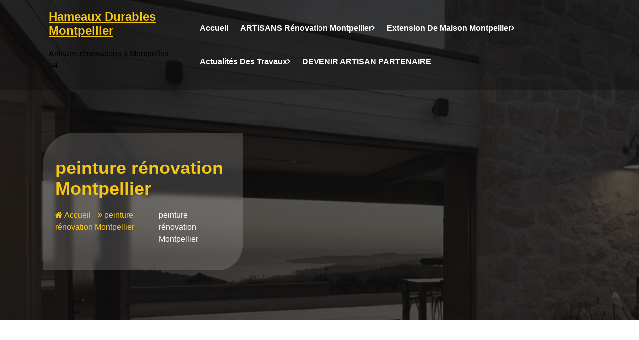

--- FILE ---
content_type: text/html; charset=UTF-8
request_url: https://www.hameaux-durables.org/peinture-renovation-montpellier/
body_size: 10684
content:
<!DOCTYPE html>
<html dir="ltr" lang="fr-FR">
	<head><style>img.lazy{min-height:1px}</style><link href="https://www.hameaux-durables.org/wp-content/plugins/w3-total-cache/pub/js/lazyload.min.js" as="script">
		<meta charset="UTF-8">
		<meta name="viewport" content="width=device-width, initial-scale=1">
		<link rel="profile" href="https://gmpg.org/xfn/11">
		
		<title>peinture rénovation Montpellier | Hameaux Durables Montpellier</title>

		<!-- All in One SEO 4.9.2 - aioseo.com -->
	<meta name="description" content="peinture rénovation Montpellier" />
	<meta name="robots" content="max-image-preview:large" />
	<meta name="author" content="franck66"/>
	<link rel="canonical" href="https://www.hameaux-durables.org/peinture-renovation-montpellier/" />
	<meta name="generator" content="All in One SEO (AIOSEO) 4.9.2" />
		<script type="application/ld+json" class="aioseo-schema">
			{"@context":"https:\/\/schema.org","@graph":[{"@type":"BreadcrumbList","@id":"https:\/\/www.hameaux-durables.org\/peinture-renovation-montpellier\/#breadcrumblist","itemListElement":[{"@type":"ListItem","@id":"https:\/\/www.hameaux-durables.org#listItem","position":1,"name":"Home","item":"https:\/\/www.hameaux-durables.org","nextItem":{"@type":"ListItem","@id":"https:\/\/www.hameaux-durables.org\/peinture-renovation-montpellier\/#listItem","name":"peinture r\u00e9novation Montpellier"}},{"@type":"ListItem","@id":"https:\/\/www.hameaux-durables.org\/peinture-renovation-montpellier\/#listItem","position":2,"name":"peinture r\u00e9novation Montpellier","previousItem":{"@type":"ListItem","@id":"https:\/\/www.hameaux-durables.org#listItem","name":"Home"}}]},{"@type":"ItemPage","@id":"https:\/\/www.hameaux-durables.org\/peinture-renovation-montpellier\/#itempage","url":"https:\/\/www.hameaux-durables.org\/peinture-renovation-montpellier\/","name":"peinture r\u00e9novation Montpellier | Hameaux Durables Montpellier","description":"peinture r\u00e9novation Montpellier","inLanguage":"fr-FR","isPartOf":{"@id":"https:\/\/www.hameaux-durables.org\/#website"},"breadcrumb":{"@id":"https:\/\/www.hameaux-durables.org\/peinture-renovation-montpellier\/#breadcrumblist"},"author":{"@id":"https:\/\/www.hameaux-durables.org\/author\/franck66\/#author"},"creator":{"@id":"https:\/\/www.hameaux-durables.org\/author\/franck66\/#author"},"datePublished":"2022-07-28T23:44:08+02:00","dateModified":"2022-07-29T00:12:49+02:00"},{"@type":"Organization","@id":"https:\/\/www.hameaux-durables.org\/#organization","name":"Hameaux Durables","description":"Artisans r\u00e9novations  \u00e0 Montpellier 34","url":"https:\/\/www.hameaux-durables.org\/","logo":{"@type":"ImageObject","url":"https:\/\/www.hameaux-durables.org\/wp-content\/uploads\/2025\/10\/logo-HAMEAUX-durables-Montpellier.jpg","@id":"https:\/\/www.hameaux-durables.org\/peinture-renovation-montpellier\/#organizationLogo","width":315,"height":293,"caption":"logo HAMEAUX durables Montpellier"},"image":{"@id":"https:\/\/www.hameaux-durables.org\/peinture-renovation-montpellier\/#organizationLogo"}},{"@type":"Person","@id":"https:\/\/www.hameaux-durables.org\/author\/franck66\/#author","url":"https:\/\/www.hameaux-durables.org\/author\/franck66\/","name":"franck66","image":{"@type":"ImageObject","@id":"https:\/\/www.hameaux-durables.org\/peinture-renovation-montpellier\/#authorImage","url":"https:\/\/secure.gravatar.com\/avatar\/c23014e8a95355c01287cb555d0c4ce1349c1d0fa068359911e5f805511571f0?s=96&d=mm&r=g","width":96,"height":96,"caption":"franck66"}},{"@type":"WebSite","@id":"https:\/\/www.hameaux-durables.org\/#website","url":"https:\/\/www.hameaux-durables.org\/","name":"Hameaux Durables Montpellier","description":"Artisans r\u00e9novations  \u00e0 Montpellier 34","inLanguage":"fr-FR","publisher":{"@id":"https:\/\/www.hameaux-durables.org\/#organization"}}]}
		</script>
		<!-- All in One SEO -->

<link rel='dns-prefetch' href='//fonts.googleapis.com' />
<link rel="alternate" type="application/rss+xml" title="Hameaux Durables Montpellier &raquo; Flux" href="https://www.hameaux-durables.org/feed/" />
<link rel="alternate" type="application/rss+xml" title="Hameaux Durables Montpellier &raquo; Flux des commentaires" href="https://www.hameaux-durables.org/comments/feed/" />
<link rel="alternate" title="oEmbed (JSON)" type="application/json+oembed" href="https://www.hameaux-durables.org/wp-json/oembed/1.0/embed?url=https%3A%2F%2Fwww.hameaux-durables.org%2Fpeinture-renovation-montpellier%2F" />
<link rel="alternate" title="oEmbed (XML)" type="text/xml+oembed" href="https://www.hameaux-durables.org/wp-json/oembed/1.0/embed?url=https%3A%2F%2Fwww.hameaux-durables.org%2Fpeinture-renovation-montpellier%2F&#038;format=xml" />
<style id='wp-img-auto-sizes-contain-inline-css' type='text/css'>
img:is([sizes=auto i],[sizes^="auto," i]){contain-intrinsic-size:3000px 1500px}
/*# sourceURL=wp-img-auto-sizes-contain-inline-css */
</style>
<style id='wp-block-library-inline-css' type='text/css'>
:root{--wp-block-synced-color:#7a00df;--wp-block-synced-color--rgb:122,0,223;--wp-bound-block-color:var(--wp-block-synced-color);--wp-editor-canvas-background:#ddd;--wp-admin-theme-color:#007cba;--wp-admin-theme-color--rgb:0,124,186;--wp-admin-theme-color-darker-10:#006ba1;--wp-admin-theme-color-darker-10--rgb:0,107,160.5;--wp-admin-theme-color-darker-20:#005a87;--wp-admin-theme-color-darker-20--rgb:0,90,135;--wp-admin-border-width-focus:2px}@media (min-resolution:192dpi){:root{--wp-admin-border-width-focus:1.5px}}.wp-element-button{cursor:pointer}:root .has-very-light-gray-background-color{background-color:#eee}:root .has-very-dark-gray-background-color{background-color:#313131}:root .has-very-light-gray-color{color:#eee}:root .has-very-dark-gray-color{color:#313131}:root .has-vivid-green-cyan-to-vivid-cyan-blue-gradient-background{background:linear-gradient(135deg,#00d084,#0693e3)}:root .has-purple-crush-gradient-background{background:linear-gradient(135deg,#34e2e4,#4721fb 50%,#ab1dfe)}:root .has-hazy-dawn-gradient-background{background:linear-gradient(135deg,#faaca8,#dad0ec)}:root .has-subdued-olive-gradient-background{background:linear-gradient(135deg,#fafae1,#67a671)}:root .has-atomic-cream-gradient-background{background:linear-gradient(135deg,#fdd79a,#004a59)}:root .has-nightshade-gradient-background{background:linear-gradient(135deg,#330968,#31cdcf)}:root .has-midnight-gradient-background{background:linear-gradient(135deg,#020381,#2874fc)}:root{--wp--preset--font-size--normal:16px;--wp--preset--font-size--huge:42px}.has-regular-font-size{font-size:1em}.has-larger-font-size{font-size:2.625em}.has-normal-font-size{font-size:var(--wp--preset--font-size--normal)}.has-huge-font-size{font-size:var(--wp--preset--font-size--huge)}.has-text-align-center{text-align:center}.has-text-align-left{text-align:left}.has-text-align-right{text-align:right}.has-fit-text{white-space:nowrap!important}#end-resizable-editor-section{display:none}.aligncenter{clear:both}.items-justified-left{justify-content:flex-start}.items-justified-center{justify-content:center}.items-justified-right{justify-content:flex-end}.items-justified-space-between{justify-content:space-between}.screen-reader-text{border:0;clip-path:inset(50%);height:1px;margin:-1px;overflow:hidden;padding:0;position:absolute;width:1px;word-wrap:normal!important}.screen-reader-text:focus{background-color:#ddd;clip-path:none;color:#444;display:block;font-size:1em;height:auto;left:5px;line-height:normal;padding:15px 23px 14px;text-decoration:none;top:5px;width:auto;z-index:100000}html :where(.has-border-color){border-style:solid}html :where([style*=border-top-color]){border-top-style:solid}html :where([style*=border-right-color]){border-right-style:solid}html :where([style*=border-bottom-color]){border-bottom-style:solid}html :where([style*=border-left-color]){border-left-style:solid}html :where([style*=border-width]){border-style:solid}html :where([style*=border-top-width]){border-top-style:solid}html :where([style*=border-right-width]){border-right-style:solid}html :where([style*=border-bottom-width]){border-bottom-style:solid}html :where([style*=border-left-width]){border-left-style:solid}html :where(img[class*=wp-image-]){height:auto;max-width:100%}:where(figure){margin:0 0 1em}html :where(.is-position-sticky){--wp-admin--admin-bar--position-offset:var(--wp-admin--admin-bar--height,0px)}@media screen and (max-width:600px){html :where(.is-position-sticky){--wp-admin--admin-bar--position-offset:0px}}

/*# sourceURL=wp-block-library-inline-css */
</style><style id='global-styles-inline-css' type='text/css'>
:root{--wp--preset--aspect-ratio--square: 1;--wp--preset--aspect-ratio--4-3: 4/3;--wp--preset--aspect-ratio--3-4: 3/4;--wp--preset--aspect-ratio--3-2: 3/2;--wp--preset--aspect-ratio--2-3: 2/3;--wp--preset--aspect-ratio--16-9: 16/9;--wp--preset--aspect-ratio--9-16: 9/16;--wp--preset--color--black: #000000;--wp--preset--color--cyan-bluish-gray: #abb8c3;--wp--preset--color--white: #ffffff;--wp--preset--color--pale-pink: #f78da7;--wp--preset--color--vivid-red: #cf2e2e;--wp--preset--color--luminous-vivid-orange: #ff6900;--wp--preset--color--luminous-vivid-amber: #fcb900;--wp--preset--color--light-green-cyan: #7bdcb5;--wp--preset--color--vivid-green-cyan: #00d084;--wp--preset--color--pale-cyan-blue: #8ed1fc;--wp--preset--color--vivid-cyan-blue: #0693e3;--wp--preset--color--vivid-purple: #9b51e0;--wp--preset--gradient--vivid-cyan-blue-to-vivid-purple: linear-gradient(135deg,rgb(6,147,227) 0%,rgb(155,81,224) 100%);--wp--preset--gradient--light-green-cyan-to-vivid-green-cyan: linear-gradient(135deg,rgb(122,220,180) 0%,rgb(0,208,130) 100%);--wp--preset--gradient--luminous-vivid-amber-to-luminous-vivid-orange: linear-gradient(135deg,rgb(252,185,0) 0%,rgb(255,105,0) 100%);--wp--preset--gradient--luminous-vivid-orange-to-vivid-red: linear-gradient(135deg,rgb(255,105,0) 0%,rgb(207,46,46) 100%);--wp--preset--gradient--very-light-gray-to-cyan-bluish-gray: linear-gradient(135deg,rgb(238,238,238) 0%,rgb(169,184,195) 100%);--wp--preset--gradient--cool-to-warm-spectrum: linear-gradient(135deg,rgb(74,234,220) 0%,rgb(151,120,209) 20%,rgb(207,42,186) 40%,rgb(238,44,130) 60%,rgb(251,105,98) 80%,rgb(254,248,76) 100%);--wp--preset--gradient--blush-light-purple: linear-gradient(135deg,rgb(255,206,236) 0%,rgb(152,150,240) 100%);--wp--preset--gradient--blush-bordeaux: linear-gradient(135deg,rgb(254,205,165) 0%,rgb(254,45,45) 50%,rgb(107,0,62) 100%);--wp--preset--gradient--luminous-dusk: linear-gradient(135deg,rgb(255,203,112) 0%,rgb(199,81,192) 50%,rgb(65,88,208) 100%);--wp--preset--gradient--pale-ocean: linear-gradient(135deg,rgb(255,245,203) 0%,rgb(182,227,212) 50%,rgb(51,167,181) 100%);--wp--preset--gradient--electric-grass: linear-gradient(135deg,rgb(202,248,128) 0%,rgb(113,206,126) 100%);--wp--preset--gradient--midnight: linear-gradient(135deg,rgb(2,3,129) 0%,rgb(40,116,252) 100%);--wp--preset--font-size--small: 13px;--wp--preset--font-size--medium: 20px;--wp--preset--font-size--large: 36px;--wp--preset--font-size--x-large: 42px;--wp--preset--spacing--20: 0.44rem;--wp--preset--spacing--30: 0.67rem;--wp--preset--spacing--40: 1rem;--wp--preset--spacing--50: 1.5rem;--wp--preset--spacing--60: 2.25rem;--wp--preset--spacing--70: 3.38rem;--wp--preset--spacing--80: 5.06rem;--wp--preset--shadow--natural: 6px 6px 9px rgba(0, 0, 0, 0.2);--wp--preset--shadow--deep: 12px 12px 50px rgba(0, 0, 0, 0.4);--wp--preset--shadow--sharp: 6px 6px 0px rgba(0, 0, 0, 0.2);--wp--preset--shadow--outlined: 6px 6px 0px -3px rgb(255, 255, 255), 6px 6px rgb(0, 0, 0);--wp--preset--shadow--crisp: 6px 6px 0px rgb(0, 0, 0);}:where(.is-layout-flex){gap: 0.5em;}:where(.is-layout-grid){gap: 0.5em;}body .is-layout-flex{display: flex;}.is-layout-flex{flex-wrap: wrap;align-items: center;}.is-layout-flex > :is(*, div){margin: 0;}body .is-layout-grid{display: grid;}.is-layout-grid > :is(*, div){margin: 0;}:where(.wp-block-columns.is-layout-flex){gap: 2em;}:where(.wp-block-columns.is-layout-grid){gap: 2em;}:where(.wp-block-post-template.is-layout-flex){gap: 1.25em;}:where(.wp-block-post-template.is-layout-grid){gap: 1.25em;}.has-black-color{color: var(--wp--preset--color--black) !important;}.has-cyan-bluish-gray-color{color: var(--wp--preset--color--cyan-bluish-gray) !important;}.has-white-color{color: var(--wp--preset--color--white) !important;}.has-pale-pink-color{color: var(--wp--preset--color--pale-pink) !important;}.has-vivid-red-color{color: var(--wp--preset--color--vivid-red) !important;}.has-luminous-vivid-orange-color{color: var(--wp--preset--color--luminous-vivid-orange) !important;}.has-luminous-vivid-amber-color{color: var(--wp--preset--color--luminous-vivid-amber) !important;}.has-light-green-cyan-color{color: var(--wp--preset--color--light-green-cyan) !important;}.has-vivid-green-cyan-color{color: var(--wp--preset--color--vivid-green-cyan) !important;}.has-pale-cyan-blue-color{color: var(--wp--preset--color--pale-cyan-blue) !important;}.has-vivid-cyan-blue-color{color: var(--wp--preset--color--vivid-cyan-blue) !important;}.has-vivid-purple-color{color: var(--wp--preset--color--vivid-purple) !important;}.has-black-background-color{background-color: var(--wp--preset--color--black) !important;}.has-cyan-bluish-gray-background-color{background-color: var(--wp--preset--color--cyan-bluish-gray) !important;}.has-white-background-color{background-color: var(--wp--preset--color--white) !important;}.has-pale-pink-background-color{background-color: var(--wp--preset--color--pale-pink) !important;}.has-vivid-red-background-color{background-color: var(--wp--preset--color--vivid-red) !important;}.has-luminous-vivid-orange-background-color{background-color: var(--wp--preset--color--luminous-vivid-orange) !important;}.has-luminous-vivid-amber-background-color{background-color: var(--wp--preset--color--luminous-vivid-amber) !important;}.has-light-green-cyan-background-color{background-color: var(--wp--preset--color--light-green-cyan) !important;}.has-vivid-green-cyan-background-color{background-color: var(--wp--preset--color--vivid-green-cyan) !important;}.has-pale-cyan-blue-background-color{background-color: var(--wp--preset--color--pale-cyan-blue) !important;}.has-vivid-cyan-blue-background-color{background-color: var(--wp--preset--color--vivid-cyan-blue) !important;}.has-vivid-purple-background-color{background-color: var(--wp--preset--color--vivid-purple) !important;}.has-black-border-color{border-color: var(--wp--preset--color--black) !important;}.has-cyan-bluish-gray-border-color{border-color: var(--wp--preset--color--cyan-bluish-gray) !important;}.has-white-border-color{border-color: var(--wp--preset--color--white) !important;}.has-pale-pink-border-color{border-color: var(--wp--preset--color--pale-pink) !important;}.has-vivid-red-border-color{border-color: var(--wp--preset--color--vivid-red) !important;}.has-luminous-vivid-orange-border-color{border-color: var(--wp--preset--color--luminous-vivid-orange) !important;}.has-luminous-vivid-amber-border-color{border-color: var(--wp--preset--color--luminous-vivid-amber) !important;}.has-light-green-cyan-border-color{border-color: var(--wp--preset--color--light-green-cyan) !important;}.has-vivid-green-cyan-border-color{border-color: var(--wp--preset--color--vivid-green-cyan) !important;}.has-pale-cyan-blue-border-color{border-color: var(--wp--preset--color--pale-cyan-blue) !important;}.has-vivid-cyan-blue-border-color{border-color: var(--wp--preset--color--vivid-cyan-blue) !important;}.has-vivid-purple-border-color{border-color: var(--wp--preset--color--vivid-purple) !important;}.has-vivid-cyan-blue-to-vivid-purple-gradient-background{background: var(--wp--preset--gradient--vivid-cyan-blue-to-vivid-purple) !important;}.has-light-green-cyan-to-vivid-green-cyan-gradient-background{background: var(--wp--preset--gradient--light-green-cyan-to-vivid-green-cyan) !important;}.has-luminous-vivid-amber-to-luminous-vivid-orange-gradient-background{background: var(--wp--preset--gradient--luminous-vivid-amber-to-luminous-vivid-orange) !important;}.has-luminous-vivid-orange-to-vivid-red-gradient-background{background: var(--wp--preset--gradient--luminous-vivid-orange-to-vivid-red) !important;}.has-very-light-gray-to-cyan-bluish-gray-gradient-background{background: var(--wp--preset--gradient--very-light-gray-to-cyan-bluish-gray) !important;}.has-cool-to-warm-spectrum-gradient-background{background: var(--wp--preset--gradient--cool-to-warm-spectrum) !important;}.has-blush-light-purple-gradient-background{background: var(--wp--preset--gradient--blush-light-purple) !important;}.has-blush-bordeaux-gradient-background{background: var(--wp--preset--gradient--blush-bordeaux) !important;}.has-luminous-dusk-gradient-background{background: var(--wp--preset--gradient--luminous-dusk) !important;}.has-pale-ocean-gradient-background{background: var(--wp--preset--gradient--pale-ocean) !important;}.has-electric-grass-gradient-background{background: var(--wp--preset--gradient--electric-grass) !important;}.has-midnight-gradient-background{background: var(--wp--preset--gradient--midnight) !important;}.has-small-font-size{font-size: var(--wp--preset--font-size--small) !important;}.has-medium-font-size{font-size: var(--wp--preset--font-size--medium) !important;}.has-large-font-size{font-size: var(--wp--preset--font-size--large) !important;}.has-x-large-font-size{font-size: var(--wp--preset--font-size--x-large) !important;}
/*# sourceURL=global-styles-inline-css */
</style>

<style id='classic-theme-styles-inline-css' type='text/css'>
/*! This file is auto-generated */
.wp-block-button__link{color:#fff;background-color:#32373c;border-radius:9999px;box-shadow:none;text-decoration:none;padding:calc(.667em + 2px) calc(1.333em + 2px);font-size:1.125em}.wp-block-file__button{background:#32373c;color:#fff;text-decoration:none}
/*# sourceURL=/wp-includes/css/classic-themes.min.css */
</style>
<link rel="stylesheet" href="https://www.hameaux-durables.org/wp-content/cache/minify/03f73.css" media="all" />















<link rel='stylesheet' id='renoval-fonts-css' href='//fonts.googleapis.com/css?family=Poppins%3Aital%2Cwght%400%2C100%3B0%2C200%3B0%2C300%3B0%2C400%3B0%2C500%3B0%2C600%3B0%2C700%3B0%2C800%3B0%2C900%3B1%2C100%3B1%2C200%3B1%2C300%3B1%2C400%3B1%2C500%3B1%2C600%3B1%2C700%3B1%2C800%3B1%2C900&#038;subset=latin%2Clatin-ext' type='text/css' media='all' />
<script src="https://www.hameaux-durables.org/wp-content/cache/minify/818c0.js"></script>


<script type="text/javascript" id="sow-contact-js-extra">
/* <![CDATA[ */
var sowContact = {"scrollto":"1","scrollto_offset":"0"};
//# sourceURL=sow-contact-js-extra
/* ]]> */
</script>
<script src="https://www.hameaux-durables.org/wp-content/cache/minify/d73d2.js"></script>







<link rel="https://api.w.org/" href="https://www.hameaux-durables.org/wp-json/" /><link rel="alternate" title="JSON" type="application/json" href="https://www.hameaux-durables.org/wp-json/wp/v2/media/1148" /><link rel="EditURI" type="application/rsd+xml" title="RSD" href="https://www.hameaux-durables.org/xmlrpc.php?rsd" />
<meta name="generator" content="WordPress 6.9" />
<link rel='shortlink' href='https://www.hameaux-durables.org/?p=1148' />
		<script type="text/javascript">
			var _statcounter = _statcounter || [];
			_statcounter.push({"tags": {"author": "franck66"}});
		</script>
					<style>.cmplz-hidden {
					display: none !important;
				}</style><style>body.boxed { background:url("https://www.hameaux-durables.org/wp-content/themes/renoval/assets/images/bg-pattern/bg-img1.png");}</style>	<style type="text/css">
			body .header h4.site-title,
		body .header p.site-description {
			color: ##383E41;
		}
		</style>
	<style type="text/css" id="custom-background-css">
body.custom-background { background-image: url("https://www.hameaux-durables.org/wp-content/uploads/2024/02/cropped-Hameaux-Durables-Montpellier-1.jpg"); background-position: left top; background-size: auto; background-repeat: repeat; background-attachment: scroll; }
</style>
	<link rel="icon" href="https://www.hameaux-durables.org/wp-content/uploads/2025/10/logo-HAMEAUX-durables-Montpellier-150x150.jpg" sizes="32x32" />
<link rel="icon" href="https://www.hameaux-durables.org/wp-content/uploads/2025/10/logo-HAMEAUX-durables-Montpellier.jpg" sizes="192x192" />
<link rel="apple-touch-icon" href="https://www.hameaux-durables.org/wp-content/uploads/2025/10/logo-HAMEAUX-durables-Montpellier.jpg" />
<meta name="msapplication-TileImage" content="https://www.hameaux-durables.org/wp-content/uploads/2025/10/logo-HAMEAUX-durables-Montpellier.jpg" />
	</head>

<body data-rsssl=1 class="attachment wp-singular attachment-template-default single single-attachment postid-1148 attachmentid-1148 attachment-jpeg custom-background wp-theme-renoval header-2">

	<div id="page" class="site">
		<a class="skip-link screen-reader-text" href="#content">Aller au contenu</a>
	
	
	<!-- Start: Header
	========================-->
	<header id="header-section" class="header header-2">

		<!--===// Start: Mobile Toggle
		=================================-->
		<div class="main-mobile-menu d-lg-none is-sticky-on ">
			<div class="container">
				<!-- Mobile Menu -->
				<div class="mobile-menu-container">
					<button class="mobile-menu-close"></button>
					<div id="mobile-menu-wrap"></div>
				</div>
				<div class="header">
					<!--// Main header -->
					<div class="main-header">
						<nav class="navbar navbar-expand-lg p-0 main-navigation">
							<div class="mobile-logo">
											<a href="https://www.hameaux-durables.org/" class="site-title">
				<h4 class="site-title">
					Hameaux Durables Montpellier				</h4>
			</a>	
								<p class="site-description">Artisans rénovations  à Montpellier 34</p>
									</div>
							<button class="mobile-menu-trigger">
							  <span></span>
							  <span></span>
							  <span></span>
							</button>
							<div class="header-navigation-area justify-content-between">
								<ul id="menu-habitat" class="main-menu"><li itemscope="itemscope" itemtype="https://www.schema.org/SiteNavigationElement" id="menu-item-374" class="menu-item menu-item-type-custom menu-item-object-custom menu-item-home menu-item-374 nav-item"><a title="Accueil" href="https://www.hameaux-durables.org" class="nav-link">Accueil</a></li>
<li itemscope="itemscope" itemtype="https://www.schema.org/SiteNavigationElement" id="menu-item-777" class="menu-item menu-item-type-post_type menu-item-object-page menu-item-has-children dropdown menu-item-777 nav-item"><a title="ARTISANS Rénovation Montpellier" href="https://www.hameaux-durables.org/renovation-maison-appartement-montpellier-34-herault-devis-prix-tarif/" class="dropdown-item">ARTISANS Rénovation Montpellier</a>
<ul class="dropdown-menu"  role="menu">
	<li itemscope="itemscope" itemtype="https://www.schema.org/SiteNavigationElement" id="menu-item-812" class="menu-item menu-item-type-post_type menu-item-object-page menu-item-812 nav-item"><a title="Rénovation cuisine Montpellier" href="https://www.hameaux-durables.org/renovation-cuisine-montpellier-herault-34-prix-devis-tarif/" class="nav-link">Rénovation cuisine Montpellier</a></li>
	<li itemscope="itemscope" itemtype="https://www.schema.org/SiteNavigationElement" id="menu-item-822" class="menu-item menu-item-type-post_type menu-item-object-page menu-item-822 nav-item"><a title="rénovation salle de bains Montpellier" href="https://www.hameaux-durables.org/artisan-renovation-salle-de-bain-montpellier-herault-34-devis-tarif-prix/" class="nav-link">rénovation salle de bains Montpellier</a></li>
</ul>
</li>
<li itemscope="itemscope" itemtype="https://www.schema.org/SiteNavigationElement" id="menu-item-1533" class="menu-item menu-item-type-post_type menu-item-object-page menu-item-has-children dropdown menu-item-1533 nav-item"><a title="Extension de maison Montpellier" href="https://www.hameaux-durables.org/extension-agrandissement-de-maison-bois-ou-metal-montpellier-herault-34/" class="dropdown-item">Extension de maison Montpellier</a>
<ul class="dropdown-menu"  role="menu">
	<li itemscope="itemscope" itemtype="https://www.schema.org/SiteNavigationElement" id="menu-item-633" class="menu-item menu-item-type-post_type menu-item-object-page menu-item-633 nav-item"><a title="Construction en blocs polystyrènes" href="https://www.hameaux-durables.org/blocs-polystyrene-maison-prix-devis/" class="nav-link">Construction en blocs polystyrènes</a></li>
	<li itemscope="itemscope" itemtype="https://www.schema.org/SiteNavigationElement" id="menu-item-908" class="menu-item menu-item-type-post_type menu-item-object-page menu-item-908 nav-item"><a title="Ossature métallique" href="https://www.hameaux-durables.org/constructeur-maison-ossature-metallique-montpellier-herault-devis-prix-tarif/" class="nav-link">Ossature métallique</a></li>
	<li itemscope="itemscope" itemtype="https://www.schema.org/SiteNavigationElement" id="menu-item-892" class="menu-item menu-item-type-post_type menu-item-object-page menu-item-892 nav-item"><a title="Construction en chanvre" href="https://www.hameaux-durables.org/fabricant-bloc-de-chaux-chanvre-vente-chanvribloc-devis-prix/" class="nav-link">Construction en chanvre</a></li>
</ul>
</li>
<li itemscope="itemscope" itemtype="https://www.schema.org/SiteNavigationElement" id="menu-item-1214" class="menu-item menu-item-type-taxonomy menu-item-object-category menu-item-has-children dropdown menu-item-1214 nav-item"><a title="Actualités des Travaux" href="https://www.hameaux-durables.org/category/travaux-de-renovation/" class="dropdown-item">Actualités des Travaux</a>
<ul class="dropdown-menu"  role="menu">
	<li itemscope="itemscope" itemtype="https://www.schema.org/SiteNavigationElement" id="menu-item-372" class="menu-item menu-item-type-taxonomy menu-item-object-category menu-item-372 nav-item"><a title="bioclimatique" href="https://www.hameaux-durables.org/category/bioclimatique/" class="nav-link">bioclimatique</a></li>
	<li itemscope="itemscope" itemtype="https://www.schema.org/SiteNavigationElement" id="menu-item-371" class="menu-item menu-item-type-taxonomy menu-item-object-category menu-item-371 nav-item"><a title="tendances" href="https://www.hameaux-durables.org/category/tendances/" class="nav-link">tendances</a></li>
	<li itemscope="itemscope" itemtype="https://www.schema.org/SiteNavigationElement" id="menu-item-373" class="menu-item menu-item-type-taxonomy menu-item-object-category menu-item-373 nav-item"><a title="habitat groupé" href="https://www.hameaux-durables.org/category/habitat-groupe/" class="nav-link">habitat groupé</a></li>
	<li itemscope="itemscope" itemtype="https://www.schema.org/SiteNavigationElement" id="menu-item-1725" class="menu-item menu-item-type-taxonomy menu-item-object-category menu-item-1725 nav-item"><a title="architectures insolites" href="https://www.hameaux-durables.org/category/architectures-insolites/" class="nav-link">architectures insolites</a></li>
	<li itemscope="itemscope" itemtype="https://www.schema.org/SiteNavigationElement" id="menu-item-1676" class="menu-item menu-item-type-taxonomy menu-item-object-category menu-item-1676 nav-item"><a title="Maison pratique" href="https://www.hameaux-durables.org/category/maison-pratique/" class="nav-link">Maison pratique</a></li>
	<li itemscope="itemscope" itemtype="https://www.schema.org/SiteNavigationElement" id="menu-item-1677" class="menu-item menu-item-type-taxonomy menu-item-object-category menu-item-1677 nav-item"><a title="décoration" href="https://www.hameaux-durables.org/category/travaux-de-renovation/decoration/" class="nav-link">décoration</a></li>
	<li itemscope="itemscope" itemtype="https://www.schema.org/SiteNavigationElement" id="menu-item-1726" class="menu-item menu-item-type-taxonomy menu-item-object-category menu-item-1726 nav-item"><a title="livres sur la maison" href="https://www.hameaux-durables.org/category/livres-sur-la-maison/" class="nav-link">livres sur la maison</a></li>
	<li itemscope="itemscope" itemtype="https://www.schema.org/SiteNavigationElement" id="menu-item-1724" class="menu-item menu-item-type-taxonomy menu-item-object-category menu-item-1724 nav-item"><a title="e-books habitat durable" href="https://www.hameaux-durables.org/category/e-books-ecologie-habitat-durable/" class="nav-link">e-books habitat durable</a></li>
</ul>
</li>
<li itemscope="itemscope" itemtype="https://www.schema.org/SiteNavigationElement" id="menu-item-1819" class="menu-item menu-item-type-post_type menu-item-object-page menu-item-1819 nav-item"><a title="DEVENIR ARTISAN PARTENAIRE" href="https://www.hameaux-durables.org/devenir-artisan-partenaire-de-hameaux-durables/" class="nav-link">DEVENIR ARTISAN PARTENAIRE</a></li>
</ul>							</div>
						</nav>	
					</div>
				<!--// Main End -->
				</div>
			</div>
		</div>
		<!-- Mobile Menu End -->

		
		<!--===// Start: Header Above
		=========================-->
				<!--===// End: Header Top
		=========================-->
		
		<!--===// Start: Navigation
		=========================-->
		<div class="nav-area d-none d-lg-block is-sticky-on ">
			<div class="container">
				<div class="row navigation-area">
					<div class="col-lg-3 col-md-3">
						<div class="logo">
										<a href="https://www.hameaux-durables.org/" class="site-title">
				<h4 class="site-title">
					Hameaux Durables Montpellier				</h4>
			</a>	
								<p class="site-description">Artisans rénovations  à Montpellier 34</p>
								</div>
					</div>
					<div class="col-lg-9 col-md-9">
						<div class="main-header-area">
							<!--// Main header -->
							<div class="main-header">
								<nav class="navbar navbar-expand-lg p-0 main-navigation">
									<div class="header-navigation-area justify-content-between">
										<ul id="menu-habitat-1" class="main-menu"><li itemscope="itemscope" itemtype="https://www.schema.org/SiteNavigationElement" class="menu-item menu-item-type-custom menu-item-object-custom menu-item-home menu-item-374 nav-item"><a title="Accueil" href="https://www.hameaux-durables.org" class="nav-link">Accueil</a></li>
<li itemscope="itemscope" itemtype="https://www.schema.org/SiteNavigationElement" class="menu-item menu-item-type-post_type menu-item-object-page menu-item-has-children dropdown menu-item-777 nav-item"><a title="ARTISANS Rénovation Montpellier" href="https://www.hameaux-durables.org/renovation-maison-appartement-montpellier-34-herault-devis-prix-tarif/" class="dropdown-item">ARTISANS Rénovation Montpellier</a>
<ul class="dropdown-menu"  role="menu">
	<li itemscope="itemscope" itemtype="https://www.schema.org/SiteNavigationElement" class="menu-item menu-item-type-post_type menu-item-object-page menu-item-812 nav-item"><a title="Rénovation cuisine Montpellier" href="https://www.hameaux-durables.org/renovation-cuisine-montpellier-herault-34-prix-devis-tarif/" class="nav-link">Rénovation cuisine Montpellier</a></li>
	<li itemscope="itemscope" itemtype="https://www.schema.org/SiteNavigationElement" class="menu-item menu-item-type-post_type menu-item-object-page menu-item-822 nav-item"><a title="rénovation salle de bains Montpellier" href="https://www.hameaux-durables.org/artisan-renovation-salle-de-bain-montpellier-herault-34-devis-tarif-prix/" class="nav-link">rénovation salle de bains Montpellier</a></li>
</ul>
</li>
<li itemscope="itemscope" itemtype="https://www.schema.org/SiteNavigationElement" class="menu-item menu-item-type-post_type menu-item-object-page menu-item-has-children dropdown menu-item-1533 nav-item"><a title="Extension de maison Montpellier" href="https://www.hameaux-durables.org/extension-agrandissement-de-maison-bois-ou-metal-montpellier-herault-34/" class="dropdown-item">Extension de maison Montpellier</a>
<ul class="dropdown-menu"  role="menu">
	<li itemscope="itemscope" itemtype="https://www.schema.org/SiteNavigationElement" class="menu-item menu-item-type-post_type menu-item-object-page menu-item-633 nav-item"><a title="Construction en blocs polystyrènes" href="https://www.hameaux-durables.org/blocs-polystyrene-maison-prix-devis/" class="nav-link">Construction en blocs polystyrènes</a></li>
	<li itemscope="itemscope" itemtype="https://www.schema.org/SiteNavigationElement" class="menu-item menu-item-type-post_type menu-item-object-page menu-item-908 nav-item"><a title="Ossature métallique" href="https://www.hameaux-durables.org/constructeur-maison-ossature-metallique-montpellier-herault-devis-prix-tarif/" class="nav-link">Ossature métallique</a></li>
	<li itemscope="itemscope" itemtype="https://www.schema.org/SiteNavigationElement" class="menu-item menu-item-type-post_type menu-item-object-page menu-item-892 nav-item"><a title="Construction en chanvre" href="https://www.hameaux-durables.org/fabricant-bloc-de-chaux-chanvre-vente-chanvribloc-devis-prix/" class="nav-link">Construction en chanvre</a></li>
</ul>
</li>
<li itemscope="itemscope" itemtype="https://www.schema.org/SiteNavigationElement" class="menu-item menu-item-type-taxonomy menu-item-object-category menu-item-has-children dropdown menu-item-1214 nav-item"><a title="Actualités des Travaux" href="https://www.hameaux-durables.org/category/travaux-de-renovation/" class="dropdown-item">Actualités des Travaux</a>
<ul class="dropdown-menu"  role="menu">
	<li itemscope="itemscope" itemtype="https://www.schema.org/SiteNavigationElement" class="menu-item menu-item-type-taxonomy menu-item-object-category menu-item-372 nav-item"><a title="bioclimatique" href="https://www.hameaux-durables.org/category/bioclimatique/" class="nav-link">bioclimatique</a></li>
	<li itemscope="itemscope" itemtype="https://www.schema.org/SiteNavigationElement" class="menu-item menu-item-type-taxonomy menu-item-object-category menu-item-371 nav-item"><a title="tendances" href="https://www.hameaux-durables.org/category/tendances/" class="nav-link">tendances</a></li>
	<li itemscope="itemscope" itemtype="https://www.schema.org/SiteNavigationElement" class="menu-item menu-item-type-taxonomy menu-item-object-category menu-item-373 nav-item"><a title="habitat groupé" href="https://www.hameaux-durables.org/category/habitat-groupe/" class="nav-link">habitat groupé</a></li>
	<li itemscope="itemscope" itemtype="https://www.schema.org/SiteNavigationElement" class="menu-item menu-item-type-taxonomy menu-item-object-category menu-item-1725 nav-item"><a title="architectures insolites" href="https://www.hameaux-durables.org/category/architectures-insolites/" class="nav-link">architectures insolites</a></li>
	<li itemscope="itemscope" itemtype="https://www.schema.org/SiteNavigationElement" class="menu-item menu-item-type-taxonomy menu-item-object-category menu-item-1676 nav-item"><a title="Maison pratique" href="https://www.hameaux-durables.org/category/maison-pratique/" class="nav-link">Maison pratique</a></li>
	<li itemscope="itemscope" itemtype="https://www.schema.org/SiteNavigationElement" class="menu-item menu-item-type-taxonomy menu-item-object-category menu-item-1677 nav-item"><a title="décoration" href="https://www.hameaux-durables.org/category/travaux-de-renovation/decoration/" class="nav-link">décoration</a></li>
	<li itemscope="itemscope" itemtype="https://www.schema.org/SiteNavigationElement" class="menu-item menu-item-type-taxonomy menu-item-object-category menu-item-1726 nav-item"><a title="livres sur la maison" href="https://www.hameaux-durables.org/category/livres-sur-la-maison/" class="nav-link">livres sur la maison</a></li>
	<li itemscope="itemscope" itemtype="https://www.schema.org/SiteNavigationElement" class="menu-item menu-item-type-taxonomy menu-item-object-category menu-item-1724 nav-item"><a title="e-books habitat durable" href="https://www.hameaux-durables.org/category/e-books-ecologie-habitat-durable/" class="nav-link">e-books habitat durable</a></li>
</ul>
</li>
<li itemscope="itemscope" itemtype="https://www.schema.org/SiteNavigationElement" class="menu-item menu-item-type-post_type menu-item-object-page menu-item-1819 nav-item"><a title="DEVENIR ARTISAN PARTENAIRE" href="https://www.hameaux-durables.org/devenir-artisan-partenaire-de-hameaux-durables/" class="nav-link">DEVENIR ARTISAN PARTENAIRE</a></li>
</ul> 
									</div>
								</nav>
							</div>
							<!--// Main End -->
							<div class="menu-right">
								<ul>
																		
																	</ul>
							</div>	
						</div>
					</div>	
				</div>
			</div>
		</div>
		<!--===// End: Navigation
		=========================--> 
	</header>
	 <!-- End: Header
	========================-->
<!--===// Start: Breadcrumb
=========================-->
<section id="breadcrumb-section" class="breadcrumb-section " >
	<div class="container">
		<div class="row">
			<div class="col-md-12">
				<div class="breadcrumb-area wow fadeInUp">
					<div class="breadcrumb-content">
						<div class="breadcrumb-heading">							
							<h1>
								peinture rénovation Montpellier							</h1>						
						</div>						
						<ol class="breadcrumb-list">
							<li><a href="https://www.hameaux-durables.org"><i class="fa fa-home"></i>  Accueil</a> &nbsp<i class="fa fa-angle-double-right"></i>&nbsp<a href="https://www.hameaux-durables.org/peinture-renovation-montpellier/">peinture rénovation Montpellier</a>  <li class="active">peinture rénovation Montpellier</li></li>						</ol>
					</div>
				</div>
			</div>
		</div>
	</div>
</section>
<!--===// End: Breadcrumb
=========================-->
	 
	
	<div id="content" class="renoval-content">
		<!-- Start: Blog Section
	=======================-->
	<section id="post-section" class="post-section post-right-sidebar post-single">
		<div class="container">
			<div class="row">
				<div class="col-lg-8 col-md-12">
																		<article id="post-1148" class="post-item-inner wow fadeInUp post-1148 attachment type-attachment status-inherit hentry">
			<div class="post-content-page">
		<div class="post-meta up">
			<span class="author-name">
				<a href="https://www.hameaux-durables.org/author/franck66/"><i class="fa fa-user"></i> franck66</a>
			</span>
			<span class="comments-link">
				<a href="https://www.hameaux-durables.org/peinture-renovation-montpellier/#respond"><i class="fa fa-commenting-o"></i> 0 Commentaire</a>
			</span>
		</div>
		<h5 class="post-title">peinture rénovation Montpellier</h5> 
		<p class="attachment"><a href='https://www.hameaux-durables.org/wp-content/uploads/2022/07/peinture-rénovation-Montpellier.jpg'><img fetchpriority="high" decoding="async" width="300" height="200" src="data:image/svg+xml,%3Csvg%20xmlns='http://www.w3.org/2000/svg'%20viewBox='0%200%20300%20200'%3E%3C/svg%3E" data-src="https://www.hameaux-durables.org/wp-content/uploads/2022/07/peinture-rénovation-Montpellier-300x200.jpg" class="attachment-medium size-medium lazy" alt="peinture rénovation Montpellier" data-srcset="https://www.hameaux-durables.org/wp-content/uploads/2022/07/peinture-rénovation-Montpellier-300x200.jpg 300w, https://www.hameaux-durables.org/wp-content/uploads/2022/07/peinture-rénovation-Montpellier.jpg 497w" data-sizes="(max-width: 300px) 100vw, 300px" /></a></p>
<p>peinture rénovation Montpellier</p>
	</div>
</article> 
											
					<div class="xl-column-12">	
	<div id="comments" class="comments-area">
			<div class="comments-title">
				<h3>0 commentaire</h3>
			</div>
					</div>
</div>					</div>
				<div id="secondary-content" class="col-lg-4">
	<section class="sidebar">
		<aside id="sow-contact-form-3" class="widget widget_sow-contact-form"><div
			
			class="so-widget-sow-contact-form so-widget-sow-contact-form-default-acd496a5ea3d"
			
		>	<form
		action="/peinture-renovation-montpellier/"
		method="POST"
		class="sow-contact-form"
		id="contact-form-3f54"
	>

		
					<div class="sow-form-field sow-form-field-name">
				<label class="sow-form-field-label-above" for="sow-contact-form-field-votre-nom-1">
				<strong>
					Votre NOM									</strong>
			</label>
							<div class="sow-field-container">
							<input
			type="text"
			name="votre-nom-1"
			id="sow-contact-form-field-votre-nom-1"
			value=""
			class="sow-text-field"
								/>
						</div>
							</div>
						<div class="sow-form-field sow-form-field-email">
				<label class="sow-form-field-label-above" for="sow-contact-form-field-votre-telephone-1">
				<strong>
					Votre TELEPHONE									</strong>
			</label>
							<div class="sow-field-container">
							<input
			type="email"
			name="votre-telephone-1"
			id="sow-contact-form-field-votre-telephone-1"
			value=""
			class="sow-text-field"								/>
						</div>
							</div>
						<div class="sow-form-field sow-form-field-subject">
				<label class="sow-form-field-label-above" for="sow-contact-form-field-adresse-du-chantier-1">
				<strong>
					Adresse du CHANTIER									</strong>
			</label>
							<div class="sow-field-container">
							<input
			type="text"
			name="adresse-du-chantier-1"
			id="sow-contact-form-field-adresse-du-chantier-1"
			value=""
			class="sow-text-field"
								/>
						</div>
							</div>
						<div class="sow-form-field sow-form-field-textarea">
				<label class="sow-form-field-label-above" for="sow-contact-form-field-travaux-a-faire-1">
				<strong>
					TRAVAUX A FAIRE 									</strong>
			</label>
							<div class="sow-field-container">
							<textarea
			name="travaux-a-faire-1"
			id="sow-contact-form-field-travaux-a-faire-1"
			rows="10"
								></textarea>
						</div>
							</div>
			
		
		<div class="sow-submit-wrapper 
		sow-submit-styled		">

			<button
				type="submit"
				class="sow-submit
								"
							>
				Contactez-nous			</button>
		</div>
				<input
			type="hidden"
			name="instance_hash-1"
			value="3f542efc"
		/>

		<input type="hidden" id="_wpnonce" name="_wpnonce" value="33eb0969e4" /><input type="hidden" name="_wp_http_referer" value="/peinture-renovation-montpellier/" />	</form>
	</div></aside><aside id="text-80" class="widget widget_text"><h5 class="widget-title"><span></span>Partenaires bâtiment</h5>			<div class="textwidget"><p>Partenariat avec le site d’équipements de piscine <a href="https://www.produits-piscines.fr">www.produits-piscines.fr</a></p>
<p>Contactez nos artisans partenaires pour un   <a href="https://www.hameaux-durables.org/renovation-maison-appartement-montpellier-34-herault-devis-prix-tarif/">devis rénovation d’appartement à Montpellier</a> avec réponse rapide : pour des rénovations dans l’ancien, ravalement de façades, isolation thermique etc.</p>
<p>Suivez nos liens essentiels sur les normes concernant les travaux de l&rsquo;habitat :</p>
<p>&#8211; la <a href="https://www.ocewood.fr/blog/terrasse/terrasse-et-plage-piscine-quel-materiau-choisir-pour-une-terrasse">rénovation de terrasses et plages de piscines</a></p>
<p>&#8211; les systèmes d&rsquo;isolation thermique</p>
<p>&#8211; Une <a href="https://bsky.app/profile/movidad.bsky.social">veille sur l&rsquo;habitat écologique</a></p>
<p>&#8211; notre partenaire <a href="https://cagnotte.actionenfance.org/fundraisers/anniversaire-d-antoine-le-bricoleur-de-canet">Bricoleur rénovation à Canet</a></p>
<p>&#8211; Chantier <a href="https://resonances.univ-rennes2.fr/blog/view/160530/animation-du-patrimoine-au-chateau-de-collioure">rénovation du patrimoine à Collioure</a></p>
<p>&#8211; Fiche technique de &gt;réparation de fissures par injections</p>
<p>&nbsp;</p>
<p>&nbsp;</p>
<p>&nbsp;</p>
<p>&nbsp;</p>
<p>&nbsp;</p>
</div>
		</aside><aside id="text-81" class="widget widget_text"><h5 class="widget-title"><span></span>Quelques projets de rénovations à Montpellier</h5>			<div class="textwidget"><ul>
<li>‭<strong>✓</strong> Rénovation<br />
d’un appartement de 80m2 à Antigone : sols, cloison, peinture, salle de bain et cuisine à refaire, fenêtres à changer, climatisation à installer, VMC</li>
<li>‭<strong>✓</strong> Rénovation studio, Hopitaux Facultés : rafraichissement, pose nouvelle cuisine</li>
<li>‭<strong>✓</strong> Construction d’une extension écologique en plein Montpellier</li>
<li>‭<strong>✓</strong> Rénovation cuisine à Mauguio</li>
</ul>
</div>
		</aside><aside id="text-84" class="widget widget_text"><h5 class="widget-title"><span></span>CONTACTEZ-NOUS</h5>			<div class="textwidget"><div id="pgc-2096-3-0" class="panel-grid-cell">
<div id="panel-2096-3-0-0" class="so-panel widget widget_sow-editor panel-first-child panel-last-child" data-index="5">
<div class="panel-widget-style panel-widget-style-for-2096-3-0-0">
<div class="so-widget-sow-editor so-widget-sow-editor-base">
<h3 class="widget-title">HAMEAUX DURABLES</h3>
<div class="siteorigin-widget-tinymce textwidget">
<p>1275 rue d’alco<br />
34080 Montpellier</p>
<p><a href="mailto:contact@hameaux-durables.org">contact@hameaux-durables.org</a></p>
</div>
</div>
</div>
</div>
</div>
</div>
		</aside>	</section>
</div>			</div>
		</div>
	</section>
	<!-- End: Blog Section
	=======================-->
<!-- Start: Footer Section
=======================-->
	
	<footer id="footer-section" class="footer-section footer-background footer-1 wow fadeInUp">
		<div class="container">
			<div class="row">
				<div class="col-lg-3 col-md-6 mb-4">
					 						
					</div>
				</div>
			
					</div>
	</footer>
	
		<div class="copyright footer-bottom wow fadeInDown">
		<div class="container">
			<div class="row align-items-center">
				<div class="col-md-6">
					<div class="copyright">
						<p>
							                        
						<div class="copyright-text">
							Copyright ©HAMEAUX DURABLES artisan rénovations et constructions durables Montpellier						</div>
						</p>
					</div>
				</div>
				<div class="col-md-6">
					<div class="right-area-copyright">
						<aside id="monster-widget-placeholder-6" class="widget widget_pages">
							<ul id="menu-footer" class="footer-menu"><li itemscope="itemscope" itemtype="https://www.schema.org/SiteNavigationElement" id="menu-item-1230" class="menu-item menu-item-type-post_type menu-item-object-page menu-item-1230 nav-item"><a title="Mentions légales" href="https://www.hameaux-durables.org/mentions-legales-2/" class="nav-link">Mentions légales</a></li>
<li itemscope="itemscope" itemtype="https://www.schema.org/SiteNavigationElement" id="menu-item-1231" class="menu-item menu-item-type-post_type menu-item-object-page menu-item-1231 nav-item"><a title="Politique de cookies (UE)" href="https://www.hameaux-durables.org/politique-de-cookies-ue/" class="nav-link">Politique de cookies (UE)</a></li>
<li itemscope="itemscope" itemtype="https://www.schema.org/SiteNavigationElement" id="menu-item-1232" class="menu-item menu-item-type-post_type menu-item-object-page menu-item-privacy-policy menu-item-1232 nav-item"><a title="Politique de confidentialité" href="https://www.hameaux-durables.org/politique-de-confidentialite/" class="nav-link">Politique de confidentialité</a></li>
<li itemscope="itemscope" itemtype="https://www.schema.org/SiteNavigationElement" id="menu-item-1387" class="menu-item menu-item-type-post_type menu-item-object-page menu-item-1387 nav-item"><a title="CGU Devis rénovation" href="https://www.hameaux-durables.org/cgu-devis-renovation-construction/" class="nav-link">CGU Devis rénovation</a></li>
<li itemscope="itemscope" itemtype="https://www.schema.org/SiteNavigationElement" id="menu-item-1390" class="menu-item menu-item-type-post_type menu-item-object-page menu-item-1390 nav-item"><a title="CGU Devis blocs polystyrène" href="https://www.hameaux-durables.org/devis-blocs-polystyrene-maison/" class="nav-link">CGU Devis blocs polystyrène</a></li>
<li itemscope="itemscope" itemtype="https://www.schema.org/SiteNavigationElement" id="menu-item-1391" class="menu-item menu-item-type-custom menu-item-object-custom menu-item-1391 nav-item"><a title="CGU devis immobiliers" href="https://www.hameaux-durables.org/cgu/" class="nav-link">CGU devis immobiliers</a></li>
</ul>						</aside>
					</div>
				</div> 
			</div>
		</div>	
	</div>
	<!-- End: Footer Section
	=======================-->

 <!-- ScrollUp -->
			<a href="javascript:void(0)" class="scrollup one"><i class="fa fa-arrow-up"></i></a> 
	
<script type="speculationrules">
{"prefetch":[{"source":"document","where":{"and":[{"href_matches":"/*"},{"not":{"href_matches":["/wp-*.php","/wp-admin/*","/wp-content/uploads/*","/wp-content/*","/wp-content/plugins/*","/wp-content/themes/renoval/*","/*\\?(.+)"]}},{"not":{"selector_matches":"a[rel~=\"nofollow\"]"}},{"not":{"selector_matches":".no-prefetch, .no-prefetch a"}}]},"eagerness":"conservative"}]}
</script>
		<!-- Start of StatCounter Code -->
		<script>
			<!--
			var sc_project=12220576;
			var sc_security="3809dd30";
			var sc_invisible=1;
		</script>
        <script type="text/javascript" src="https://www.statcounter.com/counter/counter.js" async></script>
		<noscript><div class="statcounter"><a title="web analytics" href="https://statcounter.com/"><img class="statcounter lazy" src="data:image/svg+xml,%3Csvg%20xmlns='http://www.w3.org/2000/svg'%20viewBox='0%200%201%201'%3E%3C/svg%3E" data-src="https://c.statcounter.com/12220576/0/3809dd30/1/" alt="web analytics" /></a></div></noscript>
		<!-- End of StatCounter Code -->
		
<!-- Consent Management powered by Complianz | GDPR/CCPA Cookie Consent https://wordpress.org/plugins/complianz-gdpr -->
<div id="cmplz-cookiebanner-container"></div>
					<div id="cmplz-manage-consent" data-nosnippet="true"></div><script type="module"  src="https://www.hameaux-durables.org/wp-content/plugins/all-in-one-seo-pack/dist/Lite/assets/table-of-contents.95d0dfce.js?ver=4.9.2" id="aioseo/js/src/vue/standalone/blocks/table-of-contents/frontend.js-js"></script>
<script type="text/javascript" id="kk-star-ratings-js-extra">
/* <![CDATA[ */
var kk_star_ratings = {"action":"kk-star-ratings","endpoint":"https://www.hameaux-durables.org/wp-admin/admin-ajax.php","nonce":"a4d586e778"};
//# sourceURL=kk-star-ratings-js-extra
/* ]]> */
</script>

<script src="https://www.hameaux-durables.org/wp-content/cache/minify/8f0c8.js"></script>

<script type="text/javascript" id="cmplz-cookiebanner-js-extra">
/* <![CDATA[ */
var complianz = {"prefix":"cmplz_","user_banner_id":"1","set_cookies":[],"block_ajax_content":"","banner_version":"69","version":"7.4.4.2","store_consent":"","do_not_track_enabled":"","consenttype":"optin","region":"eu","geoip":"","dismiss_timeout":"","disable_cookiebanner":"","soft_cookiewall":"","dismiss_on_scroll":"","cookie_expiry":"365","url":"https://www.hameaux-durables.org/wp-json/complianz/v1/","locale":"lang=fr&locale=fr_FR","set_cookies_on_root":"","cookie_domain":"","current_policy_id":"14","cookie_path":"/","categories":{"statistics":"statistiques","marketing":"marketing"},"tcf_active":"","placeholdertext":"Cliquez pour accepter les cookies {category} et activer ce contenu","css_file":"https://www.hameaux-durables.org/wp-content/uploads/complianz/css/banner-{banner_id}-{type}.css?v=69","page_links":[],"tm_categories":"","forceEnableStats":"","preview":"","clean_cookies":"","aria_label":"Cliquez pour accepter les cookies {category} et activer ce contenu"};
//# sourceURL=cmplz-cookiebanner-js-extra
/* ]]> */
</script>
<script src="https://www.hameaux-durables.org/wp-content/cache/minify/4407c.js" defer></script>

<script>window.w3tc_lazyload=1,window.lazyLoadOptions={elements_selector:".lazy",callback_loaded:function(t){var e;try{e=new CustomEvent("w3tc_lazyload_loaded",{detail:{e:t}})}catch(a){(e=document.createEvent("CustomEvent")).initCustomEvent("w3tc_lazyload_loaded",!1,!1,{e:t})}window.dispatchEvent(e)}}</script><script src="https://www.hameaux-durables.org/wp-content/cache/minify/1615d.js" async></script>
</body>
</html>
<!--
Performance optimized by W3 Total Cache. Learn more: https://www.boldgrid.com/w3-total-cache/?utm_source=w3tc&utm_medium=footer_comment&utm_campaign=free_plugin

Mise en cache de page à l’aide de Disk: Enhanced 
Chargement différé
Minified using Disk

Served from: www.hameaux-durables.org @ 2026-02-01 00:30:47 by W3 Total Cache
-->

--- FILE ---
content_type: text/css
request_url: https://www.hameaux-durables.org/wp-content/cache/minify/03f73.css
body_size: 66128
content:
/* See http://code.google.com/p/minify/wiki/CommonProblems#@imports_can_appear_in_invalid_locations_in_combined_CSS_files */
/**
* kk Star Ratings
* @see https://github.com/kamalkhan/kk-star-ratings
*/
 .kk-star-ratings {display: -webkit-box;display: -webkit-flex;display: -ms-flexbox;display: flex;-webkit-box-align: center;-webkit-align-items: center;-ms-flex-align: center;align-items: center;}.kk-star-ratings.kksr-shortcode {display: -webkit-inline-box;display: -webkit-inline-flex;display: -ms-inline-flexbox;display: inline-flex;}.kk-star-ratings.kksr-valign-top {margin-bottom: 2rem;}.kk-star-ratings.kksr-valign-bottom {margin-top: 2rem;}.kk-star-ratings.kksr-align-left {-webkit-box-pack: flex-start;-webkit-justify-content: flex-start;-ms-flex-pack: flex-start;justify-content: flex-start;}.kk-star-ratings.kksr-align-center {-webkit-box-pack: center;-webkit-justify-content: center;-ms-flex-pack: center;justify-content: center;}.kk-star-ratings.kksr-align-right {-webkit-box-pack: flex-end;-webkit-justify-content: flex-end;-ms-flex-pack: flex-end;justify-content: flex-end;}.kk-star-ratings .kksr-muted {opacity: .5;}.kk-star-ratings .kksr-stars {position: relative;}.kk-star-ratings .kksr-stars .kksr-stars-active, .kk-star-ratings .kksr-stars .kksr-stars-inactive {display: flex;}.kk-star-ratings .kksr-stars .kksr-stars-active {overflow: hidden;position: absolute;top: 0;left: 0;}.kk-star-ratings .kksr-stars .kksr-star {cursor: pointer;padding-right: 0px;}.kk-star-ratings.kksr-disabled .kksr-stars .kksr-star {cursor: default;}.kk-star-ratings .kksr-stars .kksr-star .kksr-icon {transition: .3s all;}.kk-star-ratings:not(.kksr-disabled) .kksr-stars:hover .kksr-stars-active {width: 0 !important;}.kk-star-ratings .kksr-stars .kksr-star .kksr-icon, .kk-star-ratings:not(.kksr-disabled) .kksr-stars .kksr-star:hover ~ .kksr-star .kksr-icon {background-image: url("/wp-content/plugins/kk-star-ratings/src/core/public/svg/inactive.svg");}.kk-star-ratings .kksr-stars .kksr-stars-active .kksr-star .kksr-icon {background-image: url("/wp-content/plugins/kk-star-ratings/src/core/public/svg/active.svg");}.kk-star-ratings.kksr-disabled .kksr-stars .kksr-stars-active .kksr-star .kksr-icon, .kk-star-ratings:not(.kksr-disabled) .kksr-stars:hover .kksr-star .kksr-icon {background-image: url("/wp-content/plugins/kk-star-ratings/src/core/public/svg/selected.svg");}.kk-star-ratings .kksr-legend {margin-left: .75rem;margin-right: .75rem;}[dir="rtl"] .kk-star-ratings .kksr-stars .kksr-stars-active {left: auto;right: 0;}
.so-widget-sow-contact-form-default-acd496a5ea3d .sow-form-field{display:block;zoom:1}.so-widget-sow-contact-form-default-acd496a5ea3d .sow-form-field:before{content:'';display:block}.so-widget-sow-contact-form-default-acd496a5ea3d .sow-form-field:after{content:'';display:table;clear:both}.so-widget-sow-contact-form-default-acd496a5ea3d .sow-form-field
label{display:block;margin-bottom:5px;text-align:left}.so-widget-sow-contact-form-default-acd496a5ea3d .sow-form-field label.sow-form-field-label-left{float:left;margin-right:10px}.so-widget-sow-contact-form-default-acd496a5ea3d .sow-form-field label.sow-form-field-label-right{float:right;margin-left:10px}.so-widget-sow-contact-form-default-acd496a5ea3d .sow-form-field .sow-field-container{overflow:hidden;display:block}.so-widget-sow-contact-form-default-acd496a5ea3d .sow-form-field .sow-field-container textarea:focus,
.so-widget-sow-contact-form-default-acd496a5ea3d .sow-form-field .sow-field-container input:focus,
.so-widget-sow-contact-form-default-acd496a5ea3d .sow-form-field .sow-field-container>:focus{outline-style:solid;outline-width:1px}@media (min-width: 780px){.so-widget-sow-contact-form-default-acd496a5ea3d .sow-form-field.sow-form-field-datepicker .sow-text-field,
.so-widget-sow-contact-form-default-acd496a5ea3d .sow-form-field.sow-form-field-location .sow-text-field{max-width:none}}.so-widget-sow-contact-form-default-acd496a5ea3d .sow-form-field .sow-field-container{margin:0px
0px 15px 0px}.so-widget-sow-contact-form-default-acd496a5ea3d .sow-form-field textarea,
.so-widget-sow-contact-form-default-acd496a5ea3d .sow-form-field .sow-text-field{display:block;width:100%;-ms-box-sizing:border-box;-moz-box-sizing:border-box;-webkit-box-sizing:border-box;box-sizing:border-box;border-radius:0px;border:1px
#c0c0c0 solid}.so-widget-sow-contact-form-default-acd496a5ea3d .sow-form-field.sow-form-field-radio
ul{list-style:none;margin:0;padding:0}.so-widget-sow-contact-form-default-acd496a5ea3d .sow-form-field.sow-form-field-radio ul
li{margin:0}.so-widget-sow-contact-form-default-acd496a5ea3d .sow-form-field.sow-form-field-radio ul
label{margin-bottom:0;display:flex;align-items:center}.so-widget-sow-contact-form-default-acd496a5ea3d .sow-form-field.sow-form-field-radio ul
input{float:left;margin-right:0.5em;height:auto;flex:none}.so-widget-sow-contact-form-default-acd496a5ea3d .sow-form-field.sow-form-field-checkboxes
ul{list-style:none;margin:0;padding:0}.so-widget-sow-contact-form-default-acd496a5ea3d .sow-form-field.sow-form-field-checkboxes ul
li{align-items:center;display:flex;margin:0}.so-widget-sow-contact-form-default-acd496a5ea3d .sow-form-field.sow-form-field-checkboxes ul
label{margin-bottom:0}.so-widget-sow-contact-form-default-acd496a5ea3d .sow-form-field.sow-form-field-checkboxes ul
input{height:auto;margin-right:0.5em;flex:none}.so-widget-sow-contact-form-default-acd496a5ea3d .sow-form-field.sow-form-field-select select,
.so-widget-sow-contact-form-default-acd496a5ea3d .sow-form-field.sow-form-field-select .select2-container{border-radius:0px;border:1px
#c0c0c0 solid}.so-widget-sow-contact-form-default-acd496a5ea3d .sow-form-field.sow-form-field-select .select2-container,
.so-widget-sow-contact-form-default-acd496a5ea3d .sow-form-field.sow-form-field-select .select2-search__field{width:100% !important}.so-widget-sow-contact-form-default-acd496a5ea3d .sow-form-field.sow-form-field-select .select2-selection__rendered,
.so-widget-sow-contact-form-default-acd496a5ea3d .sow-form-field.sow-form-field-select .select2-search__field{padding:0;margin:0}.so-widget-sow-contact-form-default-acd496a5ea3d .sow-form-field.sow-form-field-select .select2-selection__rendered:focus,
.so-widget-sow-contact-form-default-acd496a5ea3d .sow-form-field.sow-form-field-select .select2-search__field:focus{outline:none}.so-widget-sow-contact-form-default-acd496a5ea3d .sow-form-field.sow-form-field-select .select2-search{margin-left:3px}.so-widget-sow-contact-form-default-acd496a5ea3d .sow-form-field.sow-form-field-select .select2-selection__choice__remove{height:100%}.so-widget-sow-contact-form-default-acd496a5ea3d .sow-form-field.sow-form-field-select .select2-selection__choice{margin-left:2px;margin-top:0}.so-widget-sow-contact-form-default-acd496a5ea3d .sow-form-field.sow-form-field-select .select2-selection--multiple{align-items:center;border:none;display:flex;padding:0}.so-widget-sow-contact-form-default-acd496a5ea3d .sow-form-field .sow-form-field-description{font-size:0.9em;margin-top:0.2em;margin-left:0.2em;color:#999;font-style:italic}.so-widget-sow-contact-form-default-acd496a5ea3d .sow-recaptcha{margin-bottom:1em}.so-widget-sow-contact-form-default-acd496a5ea3d .sow-contact-form{padding:10px;border:#c0c0c0 solid 1px;background-color:#81d742}.so-widget-sow-contact-form-default-acd496a5ea3d .sow-contact-form .sow-error{background:#fce4e5;border:1px
solid #ec666a;color:#ec666a;border-radius:2px;padding:5px;font-size:0.8em;list-style:none;margin:0
0 10px 0}.so-widget-sow-contact-form-default-acd496a5ea3d .sow-contact-form .sow-error
li{margin:0}.so-widget-sow-contact-form-default-acd496a5ea3d .sow-contact-form .sow-submit-styled{text-align:left}.so-widget-sow-contact-form-default-acd496a5ea3d .sow-contact-form .sow-submit-styled .sow-submit{border-radius:3px;border:1px
solid #989a9c;color:#5a5a5a;display:inline-block;font-weight:500;padding:10px
20px;background:#fff;background:-webkit-gradient(linear, left bottom, left top, color-stop(0, #d5d5d5), color-stop(1, #ffffff));background:-ms-linear-gradient(bottom, #d5d5d5, #ffffff);background:-moz-linear-gradient(center bottom, #d5d5d5 0%, #fff 100%);background:-o-linear-gradient(#ffffff, #d5d5d5);filter:progid:DXImageTransform.Microsoft.gradient(startColorstr='#ffffff', endColorstr='#d5d5d5', GradientType=0);box-shadow:inset 0 -1px 0 rgba(255, 255, 255, 0.5)}.so-widget-sow-contact-form-default-acd496a5ea3d .sow-contact-form .sow-submit-styled .sow-submit:disabled{color:#8d8d8d;cursor:not-allowed;background:#fff;border:1px
solid #cccdce}.so-widget-sow-contact-form-default-acd496a5ea3d .sow-contact-form-success p:last-of-type{margin-bottom:0}.cmplz-video.cmplz-iframe-styles{background-color:transparent}.cmplz-video.cmplz-hidden{visibility:hidden !important}.cmplz-blocked-content-notice{display:none}.cmplz-placeholder-parent{height:inherit}.cmplz-optin .cmplz-blocked-content-container .cmplz-blocked-content-notice,.cmplz-optin .cmplz-wp-video .cmplz-blocked-content-notice,.cmplz-optout .cmplz-blocked-content-container .cmplz-blocked-content-notice,.cmplz-optout .cmplz-wp-video .cmplz-blocked-content-notice{display:block}.cmplz-blocked-content-container,.cmplz-wp-video{animation-name:cmplz-fadein;animation-duration:600ms;background:#FFF;border:0;border-radius:3px;box-shadow:0 0 1px 0 rgba(0,0,0,0.5),0 1px 10px 0 rgba(0,0,0,0.15);display:flex;justify-content:center;align-items:center;background-repeat:no-repeat !important;background-size:cover !important;height:inherit;position:relative}.cmplz-blocked-content-container.gmw-map-cover,.cmplz-wp-video.gmw-map-cover{max-height:100%;position:absolute}.cmplz-blocked-content-container.cmplz-video-placeholder,.cmplz-wp-video.cmplz-video-placeholder{padding-bottom:initial}.cmplz-blocked-content-container iframe,.cmplz-wp-video iframe{visibility:hidden;max-height:100%;border:0 !important}.cmplz-blocked-content-container .cmplz-custom-accept-btn,.cmplz-wp-video .cmplz-custom-accept-btn{white-space:normal;text-transform:initial;cursor:pointer;position:absolute !important;width:100%;top:50%;left:50%;transform:translate(-50%,-50%);max-width:200px;font-size:14px;padding:10px;background-color:rgba(0,0,0,0.5);color:#fff;text-align:center;z-index:98;line-height:23px}.cmplz-blocked-content-container .cmplz-custom-accept-btn:focus,.cmplz-wp-video .cmplz-custom-accept-btn:focus{border:1px dotted #cecece}.cmplz-blocked-content-container .cmplz-blocked-content-notice,.cmplz-wp-video .cmplz-blocked-content-notice{white-space:normal;text-transform:initial;position:absolute !important;width:100%;top:50%;left:50%;transform:translate(-50%,-50%);max-width:300px;font-size:14px;padding:10px;background-color:rgba(0,0,0,0.5);color:#fff;text-align:center;z-index:98;line-height:23px}.cmplz-blocked-content-container .cmplz-blocked-content-notice .cmplz-links,.cmplz-wp-video .cmplz-blocked-content-notice .cmplz-links{display:block;margin-bottom:10px}.cmplz-blocked-content-container .cmplz-blocked-content-notice .cmplz-links a,.cmplz-wp-video .cmplz-blocked-content-notice .cmplz-links a{color:#fff}.cmplz-blocked-content-container .cmplz-blocked-content-notice .cmplz-blocked-content-notice-body,.cmplz-wp-video .cmplz-blocked-content-notice .cmplz-blocked-content-notice-body{display:block}.cmplz-blocked-content-container div div{display:none}.cmplz-wp-video .cmplz-placeholder-element{width:100%;height:inherit}@keyframes cmplz-fadein{from{opacity:0}to{opacity:1}}/**
 * Owl Carousel v2.3.4
 * Copyright 2013-2018 David Deutsch
 * Licensed under: SEE LICENSE IN https://github.com/OwlCarousel2/OwlCarousel2/blob/master/LICENSE
 */
.owl-carousel,.owl-carousel .owl-item{-webkit-tap-highlight-color:transparent;position:relative}.owl-carousel{width:100%;z-index:1}.owl-carousel .owl-stage{position:relative;-ms-touch-action:pan-Y;touch-action:manipulation;-moz-backface-visibility:hidden}.owl-carousel .owl-stage:after{content:".";display:block;clear:both;visibility:hidden;line-height:0;height:0}.owl-carousel .owl-stage-outer{position:relative;overflow:hidden;-webkit-transform:translate3d(0,0,0)}.owl-carousel .owl-item,.owl-carousel .owl-wrapper{-webkit-backface-visibility:hidden;-moz-backface-visibility:hidden;-ms-backface-visibility:hidden;-webkit-transform:translate3d(0,0,0);-moz-transform:translate3d(0,0,0);-ms-transform:translate3d(0,0,0)}.owl-carousel .owl-item{min-height:1px;float:left;-webkit-backface-visibility:hidden;-webkit-touch-callout:none}.owl-carousel .owl-item img{display:block;/*width:100%*/}.owl-carousel .owl-dots.disabled,.owl-carousel .owl-nav.disabled{display:none}.no-js .owl-carousel,.owl-carousel.owl-loaded{display:block}.owl-carousel .owl-dot,.owl-carousel .owl-nav .owl-next,.owl-carousel .owl-nav .owl-prev{cursor:pointer;-webkit-user-select:none;-khtml-user-select:none;-moz-user-select:none;-ms-user-select:none;user-select:none}.owl-carousel .owl-nav button.owl-next,.owl-carousel .owl-nav button.owl-prev,.owl-carousel button.owl-dot{background:0 0;color:inherit;border:none;padding:0!important;font:inherit}.owl-carousel.owl-loading{opacity:0;display:block}.owl-carousel.owl-hidden{opacity:0}.owl-carousel.owl-refresh .owl-item{visibility:hidden}.owl-carousel.owl-drag .owl-item{-ms-touch-action:pan-y;touch-action:pan-y;-webkit-user-select:none;-moz-user-select:none;-ms-user-select:none;user-select:none}.owl-carousel.owl-grab{cursor:move;cursor:grab}.owl-carousel.owl-rtl{direction:rtl}.owl-carousel.owl-rtl .owl-item{float:right}.owl-carousel .animated{animation-duration:1s;animation-fill-mode:both}.owl-carousel .owl-animated-in{z-index:0}.owl-carousel .owl-animated-out{z-index:1}.owl-carousel .fadeOut{animation-name:fadeOut}@keyframes fadeOut{0%{opacity:1}100%{opacity:0}}.owl-height{transition:height .5s ease-in-out}.owl-carousel .owl-item .owl-lazy{opacity:0;transition:opacity .4s ease}.owl-carousel .owl-item .owl-lazy:not([src]),.owl-carousel .owl-item .owl-lazy[src^=""]{max-height:0}.owl-carousel .owl-item img.owl-lazy{transform-style:preserve-3d}.owl-carousel .owl-video-wrapper{position:relative;height:100%;background:#000}.owl-carousel .owl-video-play-icon{position:absolute;height:80px;width:80px;left:50%;top:50%;margin-left:-40px;margin-top:-40px;background:url(/wp-content/themes/renoval/assets/css/owl.video.play.png) no-repeat;cursor:pointer;z-index:1;-webkit-backface-visibility:hidden;transition:transform .1s ease}.owl-carousel .owl-video-play-icon:hover{-ms-transform:scale(1.3,1.3);transform:scale(1.3,1.3)}.owl-carousel .owl-video-playing .owl-video-play-icon,.owl-carousel .owl-video-playing .owl-video-tn{display:none}.owl-carousel .owl-video-tn{opacity:0;height:100%;background-position:center center;background-repeat:no-repeat;background-size:contain;transition:opacity .4s ease}.owl-carousel .owl-video-frame{position:relative;z-index:1;height:100%;width:100%}/*!
 * Bootstrap v5.0.0-alpha1 (https://getbootstrap.com/)
 * Copyright 2011-2020 The Bootstrap Authors
 * Copyright 2011-2020 Twitter, Inc.
 * Licensed under MIT (https://github.com/twbs/bootstrap/blob/main/LICENSE)
 */*,::after,::before{box-sizing:border-box}body{margin:0;font-family:var(--bs-font-sans-serif);font-size:1rem;font-weight:400;line-height:1.5;color:var(--bs-secondary);background-color:#ffffff;-webkit-text-size-adjust:100%;-webkit-tap-highlight-color:transparent}[tabindex="-1"]:focus:not(:focus-visible){outline:0!important}hr{margin:1rem 0;color:inherit;background-color:currentColor;border:0;opacity:.25}hr:not([size]){height:1px}.h1,.h2,.h3,.h4,.h5,.h6,h1,h2,h3,h4,h5,h6{margin-top:0;margin-bottom:0.875rem;font-weight:700;line-height:1.2}.h1,h1{font-size:calc(1.375rem + 1.8vw)}@media (min-width:1200px){.h1,h1{font-size:2.8125rem}}.h2,h2{font-size:calc(1.325rem + 1.5vw)}@media (min-width:1200px){.h2,h2{font-size:2.5rem}}.h3,h3{font-size:calc(1.3rem + .7vw)}@media (min-width:1200px){.h3,h3{font-size:2.125rem}}.h4,h4{font-size:calc(1.275rem + .3vw)}@media (min-width:1200px){.h4,h4{font-size:1.625rem}}.h5,h5{font-size:1.375rem}.h6,h6{font-size:1.125rem}p{margin-top:0;margin-bottom:1rem}abbr[data-original-title],abbr[title]{text-decoration:underline;-webkit-text-decoration:underline dotted;text-decoration:underline dotted;cursor:help;-webkit-text-decoration-skip-ink:none;text-decoration-skip-ink:none}address{margin-bottom:1rem;font-style:normal;line-height:inherit}ol,ul{padding-left:2rem}dl,ol,ul{margin-top:0;margin-bottom:1rem}ol ol,ol ul,ul ol,ul ul{margin-bottom:0}dt{font-weight:700}dd{margin-bottom:.5rem;margin-left:0}b,strong{font-weight:bolder}.small,small{font-size:.875em}.mark,mark{padding:.2em;background-color:#fcf8e3}sub,sup{position:relative;font-size:.75em;line-height:0;vertical-align:baseline}sub{bottom:-.25em}sup{top:-.5em}a{color:var(--bs-primary);;text-decoration:underline}a:hover{color:#024dbc}a:not([href]):not([class]),a:not([href]):not([class]):hover{color:inherit;text-decoration:none}code,kbd,pre,samp{font-family:var(--bs-font-monospace);font-size:1em}pre{display:block;margin-top:0;margin-bottom:1rem;overflow:auto;font-size:.875em;-ms-overflow-style:scrollbar}pre code{font-size:inherit;color:inherit;word-break:normal}code{font-size:.875em;color:#d63384;word-wrap:break-word}a>code{color:inherit}kbd{padding:.2rem .4rem;font-size:.875em;color:#fff;background-color:#212529;border-radius:.2rem}kbd kbd{padding:0;font-size:1em;font-weight:700}figure{margin:0 0 1rem}img,svg{vertical-align:middle}table{caption-side:bottom;border-collapse:collapse}caption{padding-top:.5rem;padding-bottom:.5rem;color:#6c757d;text-align:left}th{text-align:inherit;text-align:-webkit-match-parent}tbody,td,tfoot,th,thead,tr{border-color:inherit;border-style:solid;border-width:0}label{display:inline-block}button{border-radius:0}button:focus{outline:1px dotted;outline:5px auto -webkit-focus-ring-color}button,input,optgroup,select,textarea{margin:0;font-family:inherit;font-size:inherit;line-height:inherit}button,input{overflow:visible}button,select{text-transform:none}[role=button]{cursor:pointer}select{word-wrap:normal}[list]::-webkit-calendar-picker-indicator{display:none}[type=button],[type=reset],[type=submit],button{-webkit-appearance:button}[type=button]:not(:disabled),[type=reset]:not(:disabled),[type=submit]:not(:disabled),button:not(:disabled){cursor:pointer}::-moz-focus-inner{padding:0;border-style:none}textarea{resize:vertical}fieldset{min-width:0;padding:0;margin:0;border:0}legend{float:left;width:100%;padding:0;margin-bottom:.5rem;font-size:calc(1.275rem + .3vw);line-height:inherit;white-space:normal}@media (min-width:1200px){legend{font-size:1.5rem}}legend+*{clear:left}::-webkit-datetime-edit-day-field,::-webkit-datetime-edit-fields-wrapper,::-webkit-datetime-edit-hour-field,::-webkit-datetime-edit-minute,::-webkit-datetime-edit-month-field,::-webkit-datetime-edit-text,::-webkit-datetime-edit-year-field{padding:0}::-webkit-inner-spin-button{height:auto}[type=search]{outline-offset:-2px;-webkit-appearance:textfield}::-webkit-search-decoration{-webkit-appearance:none}::-webkit-color-swatch-wrapper{padding:0}::-webkit-file-upload-button{font:inherit;-webkit-appearance:button}output{display:inline-block}iframe{border:0}summary{display:list-item;cursor:pointer}progress{vertical-align:baseline}[hidden]{display:none!important}.lead{font-size:1.25rem;font-weight:300}.display-1{font-size:calc(1.625rem + 4.5vw);font-weight:300;line-height:1.2}@media (min-width:1200px){.display-1{font-size:5rem}}.display-2{font-size:calc(1.575rem + 3.9vw);font-weight:300;line-height:1.2}@media (min-width:1200px){.display-2{font-size:4.5rem}}.display-3{font-size:calc(1.525rem + 3.3vw);font-weight:300;line-height:1.2}@media (min-width:1200px){.display-3{font-size:4rem}}.display-4{font-size:calc(1.475rem + 2.7vw);font-weight:300;line-height:1.2}@media (min-width:1200px){.display-4{font-size:3.5rem}}.display-5{font-size:calc(1.425rem + 2.1vw);font-weight:300;line-height:1.2}@media (min-width:1200px){.display-5{font-size:3rem}}.display-6{font-size:calc(1.375rem + 1.5vw);font-weight:300;line-height:1.2}@media (min-width:1200px){.display-6{font-size:2.5rem}}.list-unstyled{padding-left:0;list-style:none}.list-inline{padding-left:0;list-style:none}.list-inline-item{display:inline-block}.list-inline-item:not(:last-child){margin-right:.5rem}.initialism{font-size:.875em;text-transform:uppercase}.blockquote{margin-bottom:1rem;font-size:1.25rem}.blockquote>:last-child{margin-bottom:0}.blockquote-footer{margin-top:-1rem;margin-bottom:1rem;font-size:.875em;color:#6c757d}.blockquote-footer::before{content:"\2014\00A0"}.img-fluid{max-width:100%;height:auto}.img-thumbnail{padding:.25rem;background-color:#fff;border:1px solid #dee2e6;border-radius:.25rem;max-width:100%;height:auto}.figure{display:inline-block}.figure-img{margin-bottom:.5rem;line-height:1}.figure-caption{font-size:.875em;color:#6c757d}.container,.container-fluid,.container-lg,.container-md,.container-sm,.container-xl,.container-xxl{width:100%;padding-right:1rem;padding-left:1rem;margin-right:auto;margin-left:auto}@media (min-width:576px){.container,.container-sm{max-width:540px}}@media (min-width:768px){.container,.container-md,.container-sm{max-width:720px}}@media (min-width:992px){.container,.container-lg,.container-md,.container-sm{max-width:960px}}@media (min-width:1200px){.container,.container-lg,.container-md,.container-sm,.container-xl{max-width:1140px}}@media (min-width:1400px){.container,.container-lg,.container-md,.container-sm,.container-xl,.container-xxl{max-width:1320px}}.row{--bs-gutter-x:1.5rem;--bs-gutter-y:0;display:flex;flex:1 0 100%;flex-wrap:wrap;margin-top:calc(var(--bs-gutter-y) * -1);margin-right:calc(var(--bs-gutter-x)/ -2);margin-left:calc(var(--bs-gutter-x)/ -2)}.row>*{flex-shrink:0;width:100%;max-width:100%;padding-right:calc(var(--bs-gutter-x)/ 2);padding-left:calc(var(--bs-gutter-x)/ 2);margin-top:var(--bs-gutter-y)}.col{flex:1 0 0%}.row-cols-auto>*{flex:0 0 auto;width:auto}.row-cols-1>*{flex:0 0 auto;width:100%}.row-cols-2>*{flex:0 0 auto;width:50%}.row-cols-3>*{flex:0 0 auto;width:33.333333%}.row-cols-4>*{flex:0 0 auto;width:25%}.row-cols-5>*{flex:0 0 auto;width:20%}.row-cols-6>*{flex:0 0 auto;width:16.666667%}.col-auto{flex:0 0 auto;width:auto}.col-1{flex:0 0 auto;width:8.333333%}.col-2{flex:0 0 auto;width:16.666667%}.col-3{flex:0 0 auto;width:25%}.col-4{flex:0 0 auto;width:33.333333%}.col-5{flex:0 0 auto;width:41.666667%}.col-6{flex:0 0 auto;width:50%}.col-7{flex:0 0 auto;width:58.333333%}.col-8{flex:0 0 auto;width:66.666667%}.col-9{flex:0 0 auto;width:75%}.col-10{flex:0 0 auto;width:83.333333%}.col-11{flex:0 0 auto;width:91.666667%}.col-12{flex:0 0 auto;width:100%}.offset-1{margin-left:8.333333%}.offset-2{margin-left:16.666667%}.offset-3{margin-left:25%}.offset-4{margin-left:33.333333%}.offset-5{margin-left:41.666667%}.offset-6{margin-left:50%}.offset-7{margin-left:58.333333%}.offset-8{margin-left:66.666667%}.offset-9{margin-left:75%}.offset-10{margin-left:83.333333%}.offset-11{margin-left:91.666667%}.g-0,.gx-0{--bs-gutter-x:0}.g-0,.gy-0{--bs-gutter-y:0}.g-1,.gx-1{--bs-gutter-x:0.25rem}.g-1,.gy-1{--bs-gutter-y:0.25rem}.g-2,.gx-2{--bs-gutter-x:0.5rem}.g-2,.gy-2{--bs-gutter-y:0.5rem}.g-3,.gx-3{--bs-gutter-x:1rem}.g-3,.gy-3{--bs-gutter-y:1rem}.g-4,.gx-4{--bs-gutter-x:1.5rem}.g-4,.gy-4{--bs-gutter-y:1.5rem}.g-5,.gx-5{--bs-gutter-x:3rem}.g-5,.gy-5{--bs-gutter-y:3rem}@media (min-width:576px){.col-sm{flex:1 0 0%}.row-cols-sm-auto>*{flex:0 0 auto;width:auto}.row-cols-sm-1>*{flex:0 0 auto;width:100%}.row-cols-sm-2>*{flex:0 0 auto;width:50%}.row-cols-sm-3>*{flex:0 0 auto;width:33.333333%}.row-cols-sm-4>*{flex:0 0 auto;width:25%}.row-cols-sm-5>*{flex:0 0 auto;width:20%}.row-cols-sm-6>*{flex:0 0 auto;width:16.666667%}.col-sm-auto{flex:0 0 auto;width:auto}.col-sm-1{flex:0 0 auto;width:8.333333%}.col-sm-2{flex:0 0 auto;width:16.666667%}.col-sm-3{flex:0 0 auto;width:25%}.col-sm-4{flex:0 0 auto;width:33.333333%}.col-sm-5{flex:0 0 auto;width:41.666667%}.col-sm-6{flex:0 0 auto;width:50%}.col-sm-7{flex:0 0 auto;width:58.333333%}.col-sm-8{flex:0 0 auto;width:66.666667%}.col-sm-9{flex:0 0 auto;width:75%}.col-sm-10{flex:0 0 auto;width:83.333333%}.col-sm-11{flex:0 0 auto;width:91.666667%}.col-sm-12{flex:0 0 auto;width:100%}.offset-sm-0{margin-left:0}.offset-sm-1{margin-left:8.333333%}.offset-sm-2{margin-left:16.666667%}.offset-sm-3{margin-left:25%}.offset-sm-4{margin-left:33.333333%}.offset-sm-5{margin-left:41.666667%}.offset-sm-6{margin-left:50%}.offset-sm-7{margin-left:58.333333%}.offset-sm-8{margin-left:66.666667%}.offset-sm-9{margin-left:75%}.offset-sm-10{margin-left:83.333333%}.offset-sm-11{margin-left:91.666667%}.g-sm-0,.gx-sm-0{--bs-gutter-x:0}.g-sm-0,.gy-sm-0{--bs-gutter-y:0}.g-sm-1,.gx-sm-1{--bs-gutter-x:0.25rem}.g-sm-1,.gy-sm-1{--bs-gutter-y:0.25rem}.g-sm-2,.gx-sm-2{--bs-gutter-x:0.5rem}.g-sm-2,.gy-sm-2{--bs-gutter-y:0.5rem}.g-sm-3,.gx-sm-3{--bs-gutter-x:1rem}.g-sm-3,.gy-sm-3{--bs-gutter-y:1rem}.g-sm-4,.gx-sm-4{--bs-gutter-x:1.5rem}.g-sm-4,.gy-sm-4{--bs-gutter-y:1.5rem}.g-sm-5,.gx-sm-5{--bs-gutter-x:3rem}.g-sm-5,.gy-sm-5{--bs-gutter-y:3rem}}@media (min-width:768px){.col-md{flex:1 0 0%}.row-cols-md-auto>*{flex:0 0 auto;width:auto}.row-cols-md-1>*{flex:0 0 auto;width:100%}.row-cols-md-2>*{flex:0 0 auto;width:50%}.row-cols-md-3>*{flex:0 0 auto;width:33.333333%}.row-cols-md-4>*{flex:0 0 auto;width:25%}.row-cols-md-5>*{flex:0 0 auto;width:20%}.row-cols-md-6>*{flex:0 0 auto;width:16.666667%}.col-md-auto{flex:0 0 auto;width:auto}.col-md-1{flex:0 0 auto;width:8.333333%}.col-md-2{flex:0 0 auto;width:16.666667%}.col-md-3{flex:0 0 auto;width:25%}.col-md-4{flex:0 0 auto;width:33.333333%}.col-md-5{flex:0 0 auto;width:41.666667%}.col-md-6{flex:0 0 auto;width:50%}.col-md-7{flex:0 0 auto;width:58.333333%}.col-md-8{flex:0 0 auto;width:66.666667%}.col-md-9{flex:0 0 auto;width:75%}.col-md-10{flex:0 0 auto;width:83.333333%}.col-md-11{flex:0 0 auto;width:91.666667%}.col-md-12{flex:0 0 auto;width:100%}.offset-md-0{margin-left:0}.offset-md-1{margin-left:8.333333%}.offset-md-2{margin-left:16.666667%}.offset-md-3{margin-left:25%}.offset-md-4{margin-left:33.333333%}.offset-md-5{margin-left:41.666667%}.offset-md-6{margin-left:50%}.offset-md-7{margin-left:58.333333%}.offset-md-8{margin-left:66.666667%}.offset-md-9{margin-left:75%}.offset-md-10{margin-left:83.333333%}.offset-md-11{margin-left:91.666667%}.g-md-0,.gx-md-0{--bs-gutter-x:0}.g-md-0,.gy-md-0{--bs-gutter-y:0}.g-md-1,.gx-md-1{--bs-gutter-x:0.25rem}.g-md-1,.gy-md-1{--bs-gutter-y:0.25rem}.g-md-2,.gx-md-2{--bs-gutter-x:0.5rem}.g-md-2,.gy-md-2{--bs-gutter-y:0.5rem}.g-md-3,.gx-md-3{--bs-gutter-x:1rem}.g-md-3,.gy-md-3{--bs-gutter-y:1rem}.g-md-4,.gx-md-4{--bs-gutter-x:1.5rem}.g-md-4,.gy-md-4{--bs-gutter-y:1.5rem}.g-md-5,.gx-md-5{--bs-gutter-x:3rem}.g-md-5,.gy-md-5{--bs-gutter-y:3rem}}@media (min-width:992px){.col-lg{flex:1 0 0%}.row-cols-lg-auto>*{flex:0 0 auto;width:auto}.row-cols-lg-1>*{flex:0 0 auto;width:100%}.row-cols-lg-2>*{flex:0 0 auto;width:50%}.row-cols-lg-3>*{flex:0 0 auto;width:33.333333%}.row-cols-lg-4>*{flex:0 0 auto;width:25%}.row-cols-lg-5>*{flex:0 0 auto;width:20%}.row-cols-lg-6>*{flex:0 0 auto;width:16.666667%}.col-lg-auto{flex:0 0 auto;width:auto}.col-lg-1{flex:0 0 auto;width:8.333333%}.col-lg-2{flex:0 0 auto;width:16.666667%}.col-lg-3{flex:0 0 auto;width:25%}.col-lg-4{flex:0 0 auto;width:33.333333%}.col-lg-5{flex:0 0 auto;width:41.666667%}.col-lg-6{flex:0 0 auto;width:50%}.col-lg-7{flex:0 0 auto;width:58.333333%}.col-lg-8{flex:0 0 auto;width:66.666667%}.col-lg-9{flex:0 0 auto;width:75%}.col-lg-10{flex:0 0 auto;width:83.333333%}.col-lg-11{flex:0 0 auto;width:91.666667%}.col-lg-12{flex:0 0 auto;width:100%}.offset-lg-0{margin-left:0}.offset-lg-1{margin-left:8.333333%}.offset-lg-2{margin-left:16.666667%}.offset-lg-3{margin-left:25%}.offset-lg-4{margin-left:33.333333%}.offset-lg-5{margin-left:41.666667%}.offset-lg-6{margin-left:50%}.offset-lg-7{margin-left:58.333333%}.offset-lg-8{margin-left:66.666667%}.offset-lg-9{margin-left:75%}.offset-lg-10{margin-left:83.333333%}.offset-lg-11{margin-left:91.666667%}.g-lg-0,.gx-lg-0{--bs-gutter-x:0}.g-lg-0,.gy-lg-0{--bs-gutter-y:0}.g-lg-1,.gx-lg-1{--bs-gutter-x:0.25rem}.g-lg-1,.gy-lg-1{--bs-gutter-y:0.25rem}.g-lg-2,.gx-lg-2{--bs-gutter-x:0.5rem}.g-lg-2,.gy-lg-2{--bs-gutter-y:0.5rem}.g-lg-3,.gx-lg-3{--bs-gutter-x:1rem}.g-lg-3,.gy-lg-3{--bs-gutter-y:1rem}.g-lg-4,.gx-lg-4{--bs-gutter-x:1.5rem}.g-lg-4,.gy-lg-4{--bs-gutter-y:1.5rem}.g-lg-5,.gx-lg-5{--bs-gutter-x:3rem}.g-lg-5,.gy-lg-5{--bs-gutter-y:3rem}}@media (min-width:1200px){.col-xl{flex:1 0 0%}.row-cols-xl-auto>*{flex:0 0 auto;width:auto}.row-cols-xl-1>*{flex:0 0 auto;width:100%}.row-cols-xl-2>*{flex:0 0 auto;width:50%}.row-cols-xl-3>*{flex:0 0 auto;width:33.333333%}.row-cols-xl-4>*{flex:0 0 auto;width:25%}.row-cols-xl-5>*{flex:0 0 auto;width:20%}.row-cols-xl-6>*{flex:0 0 auto;width:16.666667%}.col-xl-auto{flex:0 0 auto;width:auto}.col-xl-1{flex:0 0 auto;width:8.333333%}.col-xl-2{flex:0 0 auto;width:16.666667%}.col-xl-3{flex:0 0 auto;width:25%}.col-xl-4{flex:0 0 auto;width:33.333333%}.col-xl-5{flex:0 0 auto;width:41.666667%}.col-xl-6{flex:0 0 auto;width:50%}.col-xl-7{flex:0 0 auto;width:58.333333%}.col-xl-8{flex:0 0 auto;width:66.666667%}.col-xl-9{flex:0 0 auto;width:75%}.col-xl-10{flex:0 0 auto;width:83.333333%}.col-xl-11{flex:0 0 auto;width:91.666667%}.col-xl-12{flex:0 0 auto;width:100%}.offset-xl-0{margin-left:0}.offset-xl-1{margin-left:8.333333%}.offset-xl-2{margin-left:16.666667%}.offset-xl-3{margin-left:25%}.offset-xl-4{margin-left:33.333333%}.offset-xl-5{margin-left:41.666667%}.offset-xl-6{margin-left:50%}.offset-xl-7{margin-left:58.333333%}.offset-xl-8{margin-left:66.666667%}.offset-xl-9{margin-left:75%}.offset-xl-10{margin-left:83.333333%}.offset-xl-11{margin-left:91.666667%}.g-xl-0,.gx-xl-0{--bs-gutter-x:0}.g-xl-0,.gy-xl-0{--bs-gutter-y:0}.g-xl-1,.gx-xl-1{--bs-gutter-x:0.25rem}.g-xl-1,.gy-xl-1{--bs-gutter-y:0.25rem}.g-xl-2,.gx-xl-2{--bs-gutter-x:0.5rem}.g-xl-2,.gy-xl-2{--bs-gutter-y:0.5rem}.g-xl-3,.gx-xl-3{--bs-gutter-x:1rem}.g-xl-3,.gy-xl-3{--bs-gutter-y:1rem}.g-xl-4,.gx-xl-4{--bs-gutter-x:1.5rem}.g-xl-4,.gy-xl-4{--bs-gutter-y:1.5rem}.g-xl-5,.gx-xl-5{--bs-gutter-x:3rem}.g-xl-5,.gy-xl-5{--bs-gutter-y:3rem}}@media (min-width:1400px){.col-xxl{flex:1 0 0%}.row-cols-xxl-auto>*{flex:0 0 auto;width:auto}.row-cols-xxl-1>*{flex:0 0 auto;width:100%}.row-cols-xxl-2>*{flex:0 0 auto;width:50%}.row-cols-xxl-3>*{flex:0 0 auto;width:33.333333%}.row-cols-xxl-4>*{flex:0 0 auto;width:25%}.row-cols-xxl-5>*{flex:0 0 auto;width:20%}.row-cols-xxl-6>*{flex:0 0 auto;width:16.666667%}.col-xxl-auto{flex:0 0 auto;width:auto}.col-xxl-1{flex:0 0 auto;width:8.333333%}.col-xxl-2{flex:0 0 auto;width:16.666667%}.col-xxl-3{flex:0 0 auto;width:25%}.col-xxl-4{flex:0 0 auto;width:33.333333%}.col-xxl-5{flex:0 0 auto;width:41.666667%}.col-xxl-6{flex:0 0 auto;width:50%}.col-xxl-7{flex:0 0 auto;width:58.333333%}.col-xxl-8{flex:0 0 auto;width:66.666667%}.col-xxl-9{flex:0 0 auto;width:75%}.col-xxl-10{flex:0 0 auto;width:83.333333%}.col-xxl-11{flex:0 0 auto;width:91.666667%}.col-xxl-12{flex:0 0 auto;width:100%}.offset-xxl-0{margin-left:0}.offset-xxl-1{margin-left:8.333333%}.offset-xxl-2{margin-left:16.666667%}.offset-xxl-3{margin-left:25%}.offset-xxl-4{margin-left:33.333333%}.offset-xxl-5{margin-left:41.666667%}.offset-xxl-6{margin-left:50%}.offset-xxl-7{margin-left:58.333333%}.offset-xxl-8{margin-left:66.666667%}.offset-xxl-9{margin-left:75%}.offset-xxl-10{margin-left:83.333333%}.offset-xxl-11{margin-left:91.666667%}.g-xxl-0,.gx-xxl-0{--bs-gutter-x:0}.g-xxl-0,.gy-xxl-0{--bs-gutter-y:0}.g-xxl-1,.gx-xxl-1{--bs-gutter-x:0.25rem}.g-xxl-1,.gy-xxl-1{--bs-gutter-y:0.25rem}.g-xxl-2,.gx-xxl-2{--bs-gutter-x:0.5rem}.g-xxl-2,.gy-xxl-2{--bs-gutter-y:0.5rem}.g-xxl-3,.gx-xxl-3{--bs-gutter-x:1rem}.g-xxl-3,.gy-xxl-3{--bs-gutter-y:1rem}.g-xxl-4,.gx-xxl-4{--bs-gutter-x:1.5rem}.g-xxl-4,.gy-xxl-4{--bs-gutter-y:1.5rem}.g-xxl-5,.gx-xxl-5{--bs-gutter-x:3rem}.g-xxl-5,.gy-xxl-5{--bs-gutter-y:3rem}}.table{--bs-table-bg:transparent;--bs-table-accent-bg:transparent;--bs-table-striped-color:#212529;--bs-table-striped-bg:rgba(0, 0, 0, 0.05);--bs-table-active-color:#212529;--bs-table-active-bg:rgba(0, 0, 0, 0.1);--bs-table-hover-color:#212529;--bs-table-hover-bg:rgba(0, 0, 0, 0.075);width:100%;margin-bottom:1rem;color:#212529;vertical-align:top;border-color:#dee2e6}.table>:not(caption)>*>*{padding:.5rem .5rem;background-color:var(--bs-table-bg);background-image:linear-gradient(var(--bs-table-accent-bg),var(--bs-table-accent-bg));border-bottom-width:1px}.table>tbody{vertical-align:inherit}.table>thead{vertical-align:bottom}.table>:not(:last-child)>:last-child>*{border-bottom-color:currentColor}.caption-top{caption-side:top}.table-sm>:not(caption)>*>*{padding:.25rem .25rem}.table-bordered>:not(caption)>*{border-width:1px 0}.table-bordered>:not(caption)>*>*{border-width:0 1px}.table-borderless>:not(caption)>*>*{border-bottom-width:0}.table-striped>tbody>tr:nth-of-type(odd){--bs-table-accent-bg:var(--bs-table-striped-bg);color:var(--bs-table-striped-color)}.table-active{--bs-table-accent-bg:var(--bs-table-active-bg);color:var(--bs-table-active-color)}.table-hover>tbody>tr:hover{--bs-table-accent-bg:var(--bs-table-hover-bg);color:var(--bs-table-hover-color)}.table-primary{--bs-table-bg:#bbd6fe;--bs-table-striped-bg:#b3cdf3;--bs-table-striped-color:#212529;--bs-table-active-bg:#acc4e9;--bs-table-active-color:#212529;--bs-table-hover-bg:#afc9ee;--bs-table-hover-color:#212529;color:#212529;border-color:#acc4e9}.table-secondary{--bs-table-bg:#d6d8db;--bs-table-striped-bg:#cdcfd2;--bs-table-striped-color:#212529;--bs-table-active-bg:#c4c6c9;--bs-table-active-color:#212529;--bs-table-hover-bg:#c8cbce;--bs-table-hover-color:#212529;color:#212529;border-color:#c4c6c9}.table-success{--bs-table-bg:#c3e6cb;--bs-table-striped-bg:#bbdcc3;--bs-table-striped-color:#212529;--bs-table-active-bg:#b3d3bb;--bs-table-active-color:#212529;--bs-table-hover-bg:#b7d8bf;--bs-table-hover-color:#212529;color:#212529;border-color:#b3d3bb}.table-info{--bs-table-bg:#bee5eb;--bs-table-striped-bg:#b6dbe1;--bs-table-striped-color:#212529;--bs-table-active-bg:#aed2d8;--bs-table-active-color:#212529;--bs-table-hover-bg:#b2d7dc;--bs-table-hover-color:#212529;color:#212529;border-color:#aed2d8}.table-warning{--bs-table-bg:#ffeeba;--bs-table-striped-bg:#f4e4b3;--bs-table-striped-color:#212529;--bs-table-active-bg:#e9daac;--bs-table-active-color:#212529;--bs-table-hover-bg:#eedfaf;--bs-table-hover-color:#212529;color:#212529;border-color:#e9daac}.table-danger{--bs-table-bg:#f5c6cb;--bs-table-striped-bg:#eabec3;--bs-table-striped-color:#212529;--bs-table-active-bg:#e0b6bb;--bs-table-active-color:#212529;--bs-table-hover-bg:#e5babf;--bs-table-hover-color:#212529;color:#212529;border-color:#e0b6bb}.table-light{--bs-table-bg:#f8f9fa;--bs-table-striped-bg:#edeef0;--bs-table-striped-color:#212529;--bs-table-active-bg:#e3e4e5;--bs-table-active-color:#212529;--bs-table-hover-bg:#e8e9ea;--bs-table-hover-color:#212529;color:#212529;border-color:#e3e4e5}.table-dark{--bs-table-bg:#343a40;--bs-table-striped-bg:#3e444a;--bs-table-striped-color:#fff;--bs-table-active-bg:#484e53;--bs-table-active-color:#fff;--bs-table-hover-bg:#43494e;--bs-table-hover-color:#fff;color:#fff;border-color:#484e53}.table-responsive{overflow-x:auto;-webkit-overflow-scrolling:touch}@media (max-width:575.98px){.table-responsive-sm{overflow-x:auto;-webkit-overflow-scrolling:touch}}@media (max-width:767.98px){.table-responsive-md{overflow-x:auto;-webkit-overflow-scrolling:touch}}@media (max-width:991.98px){.table-responsive-lg{overflow-x:auto;-webkit-overflow-scrolling:touch}}@media (max-width:1199.98px){.table-responsive-xl{overflow-x:auto;-webkit-overflow-scrolling:touch}}@media (max-width:1399.98px){.table-responsive-xxl{overflow-x:auto;-webkit-overflow-scrolling:touch}}.form-label{margin-bottom:.5rem}.col-form-label{padding-top:calc(.375rem + 1px);padding-bottom:calc(.375rem + 1px);margin-bottom:0;font-size:inherit;line-height:1.5}.col-form-label-lg{padding-top:calc(.5rem + 1px);padding-bottom:calc(.5rem + 1px);font-size:1.25rem}.col-form-label-sm{padding-top:calc(.25rem + 1px);padding-bottom:calc(.25rem + 1px);font-size:.875rem}.form-text{margin-top:.25rem;font-size:.875em;color:#6c757d}.form-control{display:block;width:100%;min-height:calc(1.5em + .75rem + 2px);padding:.375rem .75rem;font-size:1rem;font-weight:400;line-height:1.5;color:#495057;background-color:#fff;background-clip:padding-box;border:1px solid #ced4da;-webkit-appearance:none;-moz-appearance:none;appearance:none;border-radius:.25rem;transition:border-color .15s ease-in-out,box-shadow .15s ease-in-out}@media (prefers-reduced-motion:reduce){.form-control{transition:none}}.form-control:focus{color:#495057;background-color:#fff;border-color:#8bbafe;outline:0;box-shadow:0 0 0 .2rem rgba(13,110,253,.25)}.form-control::-webkit-input-placeholder{color:#6c757d;opacity:1}.form-control::-moz-placeholder{color:#6c757d;opacity:1}.form-control::-ms-input-placeholder{color:#6c757d;opacity:1}.form-control::placeholder{color:#6c757d;opacity:1}.form-control:disabled,.form-control[readonly]{background-color:#e9ecef;opacity:1}.form-control-plaintext{display:block;width:100%;padding:.375rem 0;margin-bottom:0;line-height:1.5;color:#212529;background-color:transparent;border:solid transparent;border-width:1px 0}.form-control-plaintext.form-control-lg,.form-control-plaintext.form-control-sm{padding-right:0;padding-left:0}.form-control-sm{min-height:calc(1.5em + .5rem + 2px);padding:.25rem .5rem;font-size:.875rem;border-radius:.2rem}.form-control-lg{min-height:calc(1.5em + 1rem + 2px);padding:.5rem 1rem;font-size:1.25rem;border-radius:.3rem}.form-control-color{max-width:3rem;padding:.375rem}.form-control-color::-moz-color-swatch{border-radius:.25rem}.form-control-color::-webkit-color-swatch{border-radius:.25rem}.form-select{display:block;width:100%;height:calc(1.5em + .75rem + 2px);padding:.375rem 1.75rem .375rem .75rem;font-size:1rem;font-weight:400;line-height:1.5;color:#495057;vertical-align:middle;background-color:#fff;background-image:url("data:image/svg+xml,%3csvg xmlns='http://www.w3.org/2000/svg' viewBox='0 0 16 16'%3e%3cpath fill='none' stroke='%23343a40' stroke-linecap='round' stroke-linejoin='round' stroke-width='2' d='M2 5l6 6 6-6'/%3e%3c/svg%3e");background-repeat:no-repeat;background-position:right .75rem center;background-size:16px 12px;border:1px solid #ced4da;border-radius:.25rem;-webkit-appearance:none;-moz-appearance:none;appearance:none}.form-select:focus{border-color:#8bbafe;outline:0;box-shadow:0 0 0 .2rem rgba(13,110,253,.25)}.form-select:focus::-ms-value{color:#495057;background-color:#fff}.form-select[multiple],.form-select[size]:not([size="1"]){height:auto;padding-right:.75rem;background-image:none}.form-select:disabled{color:#6c757d;background-color:#e9ecef}.form-select:-moz-focusring{color:transparent;text-shadow:0 0 0 #495057}.form-select-sm{height:calc(1.5em + .5rem + 2px);padding-top:.25rem;padding-bottom:.25rem;padding-left:.5rem;font-size:.875rem}.form-select-lg{height:calc(1.5em + 1rem + 2px);padding-top:.5rem;padding-bottom:.5rem;padding-left:1rem;font-size:1.25rem}.form-check{display:block;min-height:1.5rem;padding-left:1.75em;margin-bottom:.125rem}.form-check .form-check-input{float:left;margin-left:-1.75em}.form-check-input{width:1.25em;height:1.25em;margin-top:.125em;vertical-align:top;background-color:#fff;background-repeat:no-repeat;background-position:center;background-size:contain;border:1px solid rgba(0,0,0,.25);-webkit-appearance:none;-moz-appearance:none;appearance:none;-webkit-print-color-adjust:exact;color-adjust:exact;transition:background-color .15s ease-in-out,background-position .15s ease-in-out,border-color .15s ease-in-out,box-shadow .15s ease-in-out}@media (prefers-reduced-motion:reduce){.form-check-input{transition:none}}.form-check-input[type=checkbox]{border-radius:.25em}.form-check-input[type=radio]{border-radius:50%}.form-check-input:active{-webkit-filter:brightness(90%);filter:brightness(90%)}.form-check-input:focus{border-color:#8bbafe;outline:0;box-shadow:0 0 0 .2rem rgba(13,110,253,.25)}.form-check-input:checked{background-color:var(--bs-primary);;border-color:var(--bs-primary);}.form-check-input:checked[type=checkbox]{background-image:url("data:image/svg+xml,%3csvg xmlns='http://www.w3.org/2000/svg' viewBox='0 0 20 20'%3e%3cpath fill='none' stroke='%23fff' stroke-linecap='round' stroke-linejoin='round' stroke-width='3' d='M6 10l3 3l6-6'/%3e%3c/svg%3e")}.form-check-input:checked[type=radio]{background-image:url("data:image/svg+xml,%3csvg xmlns='http://www.w3.org/2000/svg' viewBox='-4 -4 8 8'%3e%3ccircle r='2' fill='%23fff'/%3e%3c/svg%3e")}.form-check-input[type=checkbox]:indeterminate{background-color:var(--bs-primary);;border-color:var(--bs-primary);;background-image:url("data:image/svg+xml,%3csvg xmlns='http://www.w3.org/2000/svg' viewBox='0 0 20 20'%3e%3cpath fill='none' stroke='%23fff' stroke-linecap='round' stroke-linejoin='round' stroke-width='3' d='M6 10h8'/%3e%3c/svg%3e")}.form-check-input:disabled{pointer-events:none;-webkit-filter:none;filter:none;opacity:.5}.form-check-input:disabled~.form-check-label,.form-check-input[disabled]~.form-check-label{opacity:.5}.form-switch{padding-left:2.5em}.form-switch .form-check-input{width:2em;margin-left:-2.5em;background-image:url("data:image/svg+xml,%3csvg xmlns='http://www.w3.org/2000/svg' viewBox='-4 -4 8 8'%3e%3ccircle r='3' fill='rgba%280, 0, 0, 0.25%29'/%3e%3c/svg%3e");background-position:left center;border-radius:2em}.form-switch .form-check-input:focus{background-image:url("data:image/svg+xml,%3csvg xmlns='http://www.w3.org/2000/svg' viewBox='-4 -4 8 8'%3e%3ccircle r='3' fill='%238bbafe'/%3e%3c/svg%3e")}.form-switch .form-check-input:checked{background-position:right center;background-image:url("data:image/svg+xml,%3csvg xmlns='http://www.w3.org/2000/svg' viewBox='-4 -4 8 8'%3e%3ccircle r='3' fill='%23fff'/%3e%3c/svg%3e")}.form-check-inline{display:inline-block;margin-right:1rem}.btn-check{position:absolute;clip:rect(0,0,0,0);pointer-events:none}.form-file{--bs-form-file-height:calc(1.5em + 0.75rem + 2px);position:relative}.form-file-input{position:relative;z-index:2;width:100%;height:var(--bs-form-file-height);margin:0;opacity:0}.form-file-input:focus-within~.form-file-label{border-color:#8bbafe;box-shadow:0 0 0 .2rem rgba(13,110,253,.25)}.form-file-input:disabled~.form-file-label .form-file-text,.form-file-input[disabled]~.form-file-label .form-file-text{background-color:#e9ecef}.form-file-label{position:absolute;top:0;right:0;left:0;z-index:1;display:flex;height:var(--bs-form-file-height);border-color:#ced4da;border-radius:.25rem}.form-file-text{display:block;flex-grow:1;padding:.375rem .75rem;overflow:hidden;font-weight:400;line-height:1.5;color:#495057;text-overflow:ellipsis;white-space:nowrap;background-color:#fff;border-color:inherit;border-style:solid;border-width:1px;border-top-left-radius:inherit;border-bottom-left-radius:inherit}.form-file-button{display:block;flex-shrink:0;padding:.375rem .75rem;margin-left:-1px;line-height:1.5;color:#495057;background-color:#e9ecef;border-color:inherit;border-style:solid;border-width:1px;border-top-right-radius:inherit;border-bottom-right-radius:inherit}.form-file-sm{--bs-form-file-height:calc(1.5em + 0.5rem + 2px);font-size:.875rem}.form-file-sm .form-file-button,.form-file-sm .form-file-text{padding:.25rem .5rem}.form-file-lg{--bs-form-file-height:calc(1.5em + 1rem + 2px);font-size:1.25rem}.form-file-lg .form-file-button,.form-file-lg .form-file-text{padding:.5rem 1rem}.form-range{width:100%;height:1.4rem;padding:0;background-color:transparent;-webkit-appearance:none;-moz-appearance:none;appearance:none}.form-range:focus{outline:0}.form-range:focus::-webkit-slider-thumb{box-shadow:0 0 0 1px #fff,0 0 0 .2rem rgba(13,110,253,.25)}.form-range:focus::-moz-range-thumb{box-shadow:0 0 0 1px #fff,0 0 0 .2rem rgba(13,110,253,.25)}.form-range:focus::-ms-thumb{box-shadow:0 0 0 1px #fff,0 0 0 .2rem rgba(13,110,253,.25)}.form-range::-moz-focus-outer{border:0}.form-range::-webkit-slider-thumb{width:1rem;height:1rem;margin-top:-.25rem;background-color:var(--bs-primary);;border:0;border-radius:1rem;-webkit-transition:background-color .15s ease-in-out,border-color .15s ease-in-out,box-shadow .15s ease-in-out;transition:background-color .15s ease-in-out,border-color .15s ease-in-out,box-shadow .15s ease-in-out;-webkit-appearance:none;appearance:none}@media (prefers-reduced-motion:reduce){.form-range::-webkit-slider-thumb{-webkit-transition:none;transition:none}}.form-range::-webkit-slider-thumb:active{background-color:#bed8fe}.form-range::-webkit-slider-runnable-track{width:100%;height:.5rem;color:transparent;cursor:pointer;background-color:#dee2e6;border-color:transparent;border-radius:1rem}.form-range::-moz-range-thumb{width:1rem;height:1rem;background-color:var(--bs-primary);;border:0;border-radius:1rem;-moz-transition:background-color .15s ease-in-out,border-color .15s ease-in-out,box-shadow .15s ease-in-out;transition:background-color .15s ease-in-out,border-color .15s ease-in-out,box-shadow .15s ease-in-out;-moz-appearance:none;appearance:none}@media (prefers-reduced-motion:reduce){.form-range::-moz-range-thumb{-moz-transition:none;transition:none}}.form-range::-moz-range-thumb:active{background-color:#bed8fe}.form-range::-moz-range-track{width:100%;height:.5rem;color:transparent;cursor:pointer;background-color:#dee2e6;border-color:transparent;border-radius:1rem}.form-range::-ms-thumb{width:1rem;height:1rem;margin-top:0;margin-right:.2rem;margin-left:.2rem;background-color:var(--bs-primary);;border:0;border-radius:1rem;-ms-transition:background-color .15s ease-in-out,border-color .15s ease-in-out,box-shadow .15s ease-in-out;transition:background-color .15s ease-in-out,border-color .15s ease-in-out,box-shadow .15s ease-in-out;appearance:none}@media (prefers-reduced-motion:reduce){.form-range::-ms-thumb{-ms-transition:none;transition:none}}.form-range::-ms-thumb:active{background-color:#bed8fe}.form-range::-ms-track{width:100%;height:.5rem;color:transparent;cursor:pointer;background-color:transparent;border-color:transparent;border-width:.5rem}.form-range::-ms-fill-lower{background-color:#dee2e6;border-radius:1rem}.form-range::-ms-fill-upper{margin-right:15px;background-color:#dee2e6;border-radius:1rem}.form-range:disabled{pointer-events:none}.form-range:disabled::-webkit-slider-thumb{background-color:#adb5bd}.form-range:disabled::-moz-range-thumb{background-color:#adb5bd}.form-range:disabled::-ms-thumb{background-color:#adb5bd}.input-group{position:relative;display:flex;flex-wrap:wrap;align-items:stretch;width:100%}.input-group>.form-control,.input-group>.form-file,.input-group>.form-select{position:relative;flex:1 1 auto;width:1%;min-width:0}.input-group>.form-control:focus,.input-group>.form-file .form-file-input:focus~.form-file-label,.input-group>.form-select:focus{z-index:3}.input-group>.form-file>.form-file-input:focus{z-index:4}.input-group>.form-file:not(:last-child)>.form-file-label{border-top-right-radius:0;border-bottom-right-radius:0}.input-group>.form-file:not(:first-child)>.form-file-label{border-top-left-radius:0;border-bottom-left-radius:0}.input-group .btn{position:relative;z-index:2}.input-group .btn:focus{z-index:3}.input-group-text{display:flex;align-items:center;padding:.375rem .75rem;font-size:1rem;font-weight:400;line-height:1.5;color:#495057;text-align:center;white-space:nowrap;background-color:#e9ecef;border:1px solid #ced4da;border-radius:.25rem}.input-group-lg>.form-control{min-height:calc(1.5em + 1rem + 2px)}.input-group-lg>.form-select{height:calc(1.5em + 1rem + 2px)}.input-group-lg>.btn,.input-group-lg>.form-control,.input-group-lg>.form-select,.input-group-lg>.input-group-text{padding:.5rem 1rem;font-size:1.25rem;border-radius:.3rem}.input-group-sm>.form-control{min-height:calc(1.5em + .5rem + 2px)}.input-group-sm>.form-select{height:calc(1.5em + .5rem + 2px)}.input-group-sm>.btn,.input-group-sm>.form-control,.input-group-sm>.form-select,.input-group-sm>.input-group-text{padding:.25rem .5rem;font-size:.875rem;border-radius:.2rem}.input-group-lg>.form-select,.input-group-sm>.form-select{padding-right:1.75rem}.input-group>.dropdown-toggle:nth-last-child(n+3),.input-group>:not(:last-child):not(.dropdown-toggle):not(.dropdown-menu){border-top-right-radius:0;border-bottom-right-radius:0}.input-group>:not(:first-child):not(.dropdown-menu){margin-left:-1px;border-top-left-radius:0;border-bottom-left-radius:0}.valid-feedback{display:none;width:100%;margin-top:.25rem;font-size:.875em;color:#28a745}.valid-tooltip{position:absolute;top:100%;z-index:5;display:none;max-width:100%;padding:.25rem .5rem;margin-top:.1rem;font-size:.875rem;color:#fff;background-color:rgba(40,167,69,.9);border-radius:.25rem}.is-valid~.valid-feedback,.is-valid~.valid-tooltip,.was-validated :valid~.valid-feedback,.was-validated :valid~.valid-tooltip{display:block}.form-control.is-valid,.was-validated .form-control:valid{border-color:#28a745;padding-right:calc(1.5em + .75rem);background-image:url("data:image/svg+xml,%3csvg xmlns='http://www.w3.org/2000/svg' viewBox='0 0 8 8'%3e%3cpath fill='%2328a745' d='M2.3 6.73L.6 4.53c-.4-1.04.46-1.4 1.1-.8l1.1 1.4 3.4-3.8c.6-.63 1.6-.27 1.2.7l-4 4.6c-.43.5-.8.4-1.1.1z'/%3e%3c/svg%3e");background-repeat:no-repeat;background-position:right calc(.375em + .1875rem) center;background-size:calc(.75em + .375rem) calc(.75em + .375rem)}.form-control.is-valid:focus,.was-validated .form-control:valid:focus{border-color:#28a745;box-shadow:0 0 0 .2rem rgba(40,167,69,.25)}.was-validated textarea.form-control:valid,textarea.form-control.is-valid{padding-right:calc(1.5em + .75rem);background-position:top calc(.375em + .1875rem) right calc(.375em + .1875rem)}.form-select.is-valid,.was-validated .form-select:valid{border-color:#28a745;padding-right:calc(.75em + 2.3125rem);background-image:url("data:image/svg+xml,%3csvg xmlns='http://www.w3.org/2000/svg' viewBox='0 0 16 16'%3e%3cpath fill='none' stroke='%23343a40' stroke-linecap='round' stroke-linejoin='round' stroke-width='2' d='M2 5l6 6 6-6'/%3e%3c/svg%3e"),url("data:image/svg+xml,%3csvg xmlns='http://www.w3.org/2000/svg' viewBox='0 0 8 8'%3e%3cpath fill='%2328a745' d='M2.3 6.73L.6 4.53c-.4-1.04.46-1.4 1.1-.8l1.1 1.4 3.4-3.8c.6-.63 1.6-.27 1.2.7l-4 4.6c-.43.5-.8.4-1.1.1z'/%3e%3c/svg%3e");background-position:right .75rem center,center right 1.75rem;background-size:16px 12px,calc(.75em + .375rem) calc(.75em + .375rem)}.form-select.is-valid:focus,.was-validated .form-select:valid:focus{border-color:#28a745;box-shadow:0 0 0 .2rem rgba(40,167,69,.25)}.form-check-input.is-valid,.was-validated .form-check-input:valid{border-color:#28a745}.form-check-input.is-valid:checked,.was-validated .form-check-input:valid:checked{background-color:#28a745}.form-check-input.is-valid:focus,.was-validated .form-check-input:valid:focus{box-shadow:0 0 0 .2rem rgba(40,167,69,.25)}.form-check-input.is-valid~.form-check-label,.was-validated .form-check-input:valid~.form-check-label{color:#28a745}.form-check-inline .form-check-input~.valid-feedback{margin-left:.5em}.form-file-input.is-valid~.form-file-label,.was-validated .form-file-input:valid~.form-file-label{border-color:#28a745}.form-file-input.is-valid:focus~.form-file-label,.was-validated .form-file-input:valid:focus~.form-file-label{border-color:#28a745;box-shadow:0 0 0 .2rem rgba(40,167,69,.25)}.invalid-feedback{display:none;width:100%;margin-top:.25rem;font-size:.875em;color:#dc3545}.invalid-tooltip{position:absolute;top:100%;z-index:5;display:none;max-width:100%;padding:.25rem .5rem;margin-top:.1rem;font-size:.875rem;color:#fff;background-color:rgba(220,53,69,.9);border-radius:.25rem}.is-invalid~.invalid-feedback,.is-invalid~.invalid-tooltip,.was-validated :invalid~.invalid-feedback,.was-validated :invalid~.invalid-tooltip{display:block}.form-control.is-invalid,.was-validated .form-control:invalid{border-color:#dc3545;padding-right:calc(1.5em + .75rem);background-image:url("data:image/svg+xml,%3csvg xmlns='http://www.w3.org/2000/svg' width='12' height='12' fill='none' stroke='%23dc3545' viewBox='0 0 12 12'%3e%3ccircle cx='6' cy='6' r='4.5'/%3e%3cpath stroke-linejoin='round' d='M5.8 3.6h.4L6 6.5z'/%3e%3ccircle cx='6' cy='8.2' r='.6' fill='%23dc3545' stroke='none'/%3e%3c/svg%3e");background-repeat:no-repeat;background-position:right calc(.375em + .1875rem) center;background-size:calc(.75em + .375rem) calc(.75em + .375rem)}.form-control.is-invalid:focus,.was-validated .form-control:invalid:focus{border-color:#dc3545;box-shadow:0 0 0 .2rem rgba(220,53,69,.25)}.was-validated textarea.form-control:invalid,textarea.form-control.is-invalid{padding-right:calc(1.5em + .75rem);background-position:top calc(.375em + .1875rem) right calc(.375em + .1875rem)}.form-select.is-invalid,.was-validated .form-select:invalid{border-color:#dc3545;padding-right:calc(.75em + 2.3125rem);background-image:url("data:image/svg+xml,%3csvg xmlns='http://www.w3.org/2000/svg' viewBox='0 0 16 16'%3e%3cpath fill='none' stroke='%23343a40' stroke-linecap='round' stroke-linejoin='round' stroke-width='2' d='M2 5l6 6 6-6'/%3e%3c/svg%3e"),url("data:image/svg+xml,%3csvg xmlns='http://www.w3.org/2000/svg' width='12' height='12' fill='none' stroke='%23dc3545' viewBox='0 0 12 12'%3e%3ccircle cx='6' cy='6' r='4.5'/%3e%3cpath stroke-linejoin='round' d='M5.8 3.6h.4L6 6.5z'/%3e%3ccircle cx='6' cy='8.2' r='.6' fill='%23dc3545' stroke='none'/%3e%3c/svg%3e");background-position:right .75rem center,center right 1.75rem;background-size:16px 12px,calc(.75em + .375rem) calc(.75em + .375rem)}.form-select.is-invalid:focus,.was-validated .form-select:invalid:focus{border-color:#dc3545;box-shadow:0 0 0 .2rem rgba(220,53,69,.25)}.form-check-input.is-invalid,.was-validated .form-check-input:invalid{border-color:#dc3545}.form-check-input.is-invalid:checked,.was-validated .form-check-input:invalid:checked{background-color:#dc3545}.form-check-input.is-invalid:focus,.was-validated .form-check-input:invalid:focus{box-shadow:0 0 0 .2rem rgba(220,53,69,.25)}.form-check-input.is-invalid~.form-check-label,.was-validated .form-check-input:invalid~.form-check-label{color:#dc3545}.form-check-inline .form-check-input~.invalid-feedback{margin-left:.5em}.form-file-input.is-invalid~.form-file-label,.was-validated .form-file-input:invalid~.form-file-label{border-color:#dc3545}.form-file-input.is-invalid:focus~.form-file-label,.was-validated .form-file-input:invalid:focus~.form-file-label{border-color:#dc3545;box-shadow:0 0 0 .2rem rgba(220,53,69,.25)}.btn{display:inline-block;font-weight:600;line-height:1.112;color:#212529;text-align:center;text-decoration:none;vertical-align:middle;cursor:pointer;-webkit-user-select:none;-moz-user-select:none;-ms-user-select:none;user-select:none;background-color:transparent;border:1px solid transparent;padding:.78rem 1rem .72rem;font-size:1.125rem;border-radius:.313rem;transition:color .15s ease-in-out,background-color .15s ease-in-out,border-color .15s ease-in-out,box-shadow .15s ease-in-out}@media (prefers-reduced-motion:reduce){.btn{transition:none}}.btn:hover{color:#212529}.btn-check:focus+.btn,.btn:focus{outline:0;box-shadow:0 0 0 .2rem rgba(13,110,253,.25)}.btn.disabled,.btn:disabled,fieldset:disabled .btn{pointer-events:none;opacity:.65}.btn-primary{color:#fff;background-color:var(--bs-primary);;border-color:var(--bs-primary);}.btn-primary:hover{color:#fff;background-color:var(--bs-primary);border-color:var(--bs-primary)}.btn-check:focus+.btn-primary,.btn-primary:focus{color:#fff;background-color:var(--bs-primary);border-color:var(--bs-primary);box-shadow:0 0 0 .2rem rgba(49,132,253,.5)}.btn-check:active+.btn-primary,.btn-check:checked+.btn-primary,.btn-primary.active,.btn-primary:active,.show>.btn-primary.dropdown-toggle{color:#fff;background-color:var(--bs-primary);border-color:var(--bs-primary)}.btn-check:active+.btn-primary:focus,.btn-check:checked+.btn-primary:focus,.btn-primary.active:focus,.btn-primary:active:focus,.show>.btn-primary.dropdown-toggle:focus{box-shadow:0 0 0 .2rem rgba(49,132,253,.5)}.btn-primary.disabled,.btn-primary:disabled{color:#fff;background-color:var(--bs-primary);;border-color:var(--bs-primary);}.btn-secondary{color:#fff;background-color:var(--bs-secondary);border-color:var(--bs-secondary)}.btn-secondary:hover{color:#fff;background-color:var(--bs-secondary);border-color:var(--bs-secondary)}.btn-check:focus+.btn-secondary,.btn-secondary:focus{color:#fff;background-color:var(--bs-secondary);border-color:var(--bs-secondary);box-shadow:0 0 0 .2rem var(--bs-primary-shadow)}.btn-check:active+.btn-secondary,.btn-check:checked+.btn-secondary,.btn-secondary.active,.btn-secondary:active,.show>.btn-secondary.dropdown-toggle{color:#fff;background-color:var(--bs-secondary);border-color:var(--bs-secondary)}.btn-check:active+.btn-secondary:focus,.btn-check:checked+.btn-secondary:focus,.btn-secondary.active:focus,.btn-secondary:active:focus,.show>.btn-secondary.dropdown-toggle:focus{box-shadow:0 0 0 .2rem var(--bs-primary-shadow)}.btn-secondary.disabled,.btn-secondary:disabled{color:#fff;background-color:#6c757d;border-color:#6c757d}.btn-success{color:#fff;background-color:#28a745;border-color:#28a745}.btn-success:hover{color:#fff;background-color:#218838;border-color:#1e7e34}.btn-check:focus+.btn-success,.btn-success:focus{color:#fff;background-color:#218838;border-color:#1e7e34;box-shadow:0 0 0 .2rem rgba(72,180,97,.5)}.btn-check:active+.btn-success,.btn-check:checked+.btn-success,.btn-success.active,.btn-success:active,.show>.btn-success.dropdown-toggle{color:#fff;background-color:#1e7e34;border-color:#1c7430}.btn-check:active+.btn-success:focus,.btn-check:checked+.btn-success:focus,.btn-success.active:focus,.btn-success:active:focus,.show>.btn-success.dropdown-toggle:focus{box-shadow:0 0 0 .2rem rgba(72,180,97,.5)}.btn-success.disabled,.btn-success:disabled{color:#fff;background-color:#28a745;border-color:#28a745}.btn-info{color:#fff;background-color:#17a2b8;border-color:#17a2b8}.btn-info:hover{color:#fff;background-color:#138496;border-color:#117a8b}.btn-check:focus+.btn-info,.btn-info:focus{color:#fff;background-color:#138496;border-color:#117a8b;box-shadow:0 0 0 .2rem rgba(58,176,195,.5)}.btn-check:active+.btn-info,.btn-check:checked+.btn-info,.btn-info.active,.btn-info:active,.show>.btn-info.dropdown-toggle{color:#fff;background-color:#117a8b;border-color:#10707f}.btn-check:active+.btn-info:focus,.btn-check:checked+.btn-info:focus,.btn-info.active:focus,.btn-info:active:focus,.show>.btn-info.dropdown-toggle:focus{box-shadow:0 0 0 .2rem rgba(58,176,195,.5)}.btn-info.disabled,.btn-info:disabled{color:#fff;background-color:#17a2b8;border-color:#17a2b8}.btn-warning{color:#212529;background-color:#ffc107;border-color:#ffc107}.btn-warning:hover{color:#212529;background-color:#e0a800;border-color:#d39e00}.btn-check:focus+.btn-warning,.btn-warning:focus{color:#212529;background-color:#e0a800;border-color:#d39e00;box-shadow:0 0 0 .2rem rgba(222,170,12,.5)}.btn-check:active+.btn-warning,.btn-check:checked+.btn-warning,.btn-warning.active,.btn-warning:active,.show>.btn-warning.dropdown-toggle{color:#212529;background-color:#d39e00;border-color:#c69500}.btn-check:active+.btn-warning:focus,.btn-check:checked+.btn-warning:focus,.btn-warning.active:focus,.btn-warning:active:focus,.show>.btn-warning.dropdown-toggle:focus{box-shadow:0 0 0 .2rem rgba(222,170,12,.5)}.btn-warning.disabled,.btn-warning:disabled{color:#212529;background-color:#ffc107;border-color:#ffc107}.btn-danger{color:#fff;background-color:#dc3545;border-color:#dc3545}.btn-danger:hover{color:#fff;background-color:#c82333;border-color:#bd2130}.btn-check:focus+.btn-danger,.btn-danger:focus{color:#fff;background-color:#c82333;border-color:#bd2130;box-shadow:0 0 0 .2rem rgba(225,83,97,.5)}.btn-check:active+.btn-danger,.btn-check:checked+.btn-danger,.btn-danger.active,.btn-danger:active,.show>.btn-danger.dropdown-toggle{color:#fff;background-color:#bd2130;border-color:#b21f2d}.btn-check:active+.btn-danger:focus,.btn-check:checked+.btn-danger:focus,.btn-danger.active:focus,.btn-danger:active:focus,.show>.btn-danger.dropdown-toggle:focus{box-shadow:0 0 0 .2rem rgba(225,83,97,.5)}.btn-danger.disabled,.btn-danger:disabled{color:#fff;background-color:#dc3545;border-color:#dc3545}.btn-light{color:#212529;background-color:#f8f9fa;border-color:#f8f9fa}.btn-light:hover{color:#212529;background-color:#e2e6ea;border-color:#dae0e5}.btn-check:focus+.btn-light,.btn-light:focus{color:#212529;background-color:#e2e6ea;border-color:#dae0e5;box-shadow:0 0 0 .2rem rgba(216,217,219,.5)}.btn-check:active+.btn-light,.btn-check:checked+.btn-light,.btn-light.active,.btn-light:active,.show>.btn-light.dropdown-toggle{color:#212529;background-color:#dae0e5;border-color:#d3d9df}.btn-check:active+.btn-light:focus,.btn-check:checked+.btn-light:focus,.btn-light.active:focus,.btn-light:active:focus,.show>.btn-light.dropdown-toggle:focus{box-shadow:0 0 0 .2rem rgba(216,217,219,.5)}.btn-light.disabled,.btn-light:disabled{color:#212529;background-color:#f8f9fa;border-color:#f8f9fa}.btn-dark{color:#fff;background-color:#343a40;border-color:#343a40}.btn-dark:hover{color:#fff;background-color:#23272b;border-color:#1d2124}.btn-check:focus+.btn-dark,.btn-dark:focus{color:#fff;background-color:#23272b;border-color:#1d2124;box-shadow:0 0 0 .2rem rgba(82,88,93,.5)}.btn-check:active+.btn-dark,.btn-check:checked+.btn-dark,.btn-dark.active,.btn-dark:active,.show>.btn-dark.dropdown-toggle{color:#fff;background-color:#1d2124;border-color:#171a1d}.btn-check:active+.btn-dark:focus,.btn-check:checked+.btn-dark:focus,.btn-dark.active:focus,.btn-dark:active:focus,.show>.btn-dark.dropdown-toggle:focus{box-shadow:0 0 0 .2rem rgba(82,88,93,.5)}.btn-dark.disabled,.btn-dark:disabled{color:#fff;background-color:#343a40;border-color:#343a40}.btn-outline-primary{color:var(--bs-primary);;border-color:var(--bs-primary);}.btn-outline-primary:hover{color:#fff;background-color:var(--bs-primary);;border-color:var(--bs-primary);}.btn-check:focus+.btn-outline-primary,.btn-outline-primary:focus{box-shadow:0 0 0 .2rem rgba(13,110,253,.5)}.btn-check:active+.btn-outline-primary,.btn-check:checked+.btn-outline-primary,.btn-outline-primary.active,.btn-outline-primary.dropdown-toggle.show,.btn-outline-primary:active{color:#fff;background-color:var(--bs-primary);;border-color:var(--bs-primary);}.btn-check:active+.btn-outline-primary:focus,.btn-check:checked+.btn-outline-primary:focus,.btn-outline-primary.active:focus,.btn-outline-primary.dropdown-toggle.show:focus,.btn-outline-primary:active:focus{box-shadow:0 0 0 .2rem rgba(13,110,253,.5)}.btn-outline-primary.disabled,.btn-outline-primary:disabled{color:var(--bs-primary);;background-color:transparent}.btn-outline-secondary{color:#6c757d;border-color:#6c757d}.btn-outline-secondary:hover{color:#fff;background-color:#6c757d;border-color:#6c757d}.btn-check:focus+.btn-outline-secondary,.btn-outline-secondary:focus{box-shadow:0 0 0 .2rem rgba(108,117,125,.5)}.btn-check:active+.btn-outline-secondary,.btn-check:checked+.btn-outline-secondary,.btn-outline-secondary.active,.btn-outline-secondary.dropdown-toggle.show,.btn-outline-secondary:active{color:#fff;background-color:#6c757d;border-color:#6c757d}.btn-check:active+.btn-outline-secondary:focus,.btn-check:checked+.btn-outline-secondary:focus,.btn-outline-secondary.active:focus,.btn-outline-secondary.dropdown-toggle.show:focus,.btn-outline-secondary:active:focus{box-shadow:0 0 0 .2rem rgba(108,117,125,.5)}.btn-outline-secondary.disabled,.btn-outline-secondary:disabled{color:#6c757d;background-color:transparent}.btn-outline-success{color:#28a745;border-color:#28a745}.btn-outline-success:hover{color:#fff;background-color:#28a745;border-color:#28a745}.btn-check:focus+.btn-outline-success,.btn-outline-success:focus{box-shadow:0 0 0 .2rem rgba(40,167,69,.5)}.btn-check:active+.btn-outline-success,.btn-check:checked+.btn-outline-success,.btn-outline-success.active,.btn-outline-success.dropdown-toggle.show,.btn-outline-success:active{color:#fff;background-color:#28a745;border-color:#28a745}.btn-check:active+.btn-outline-success:focus,.btn-check:checked+.btn-outline-success:focus,.btn-outline-success.active:focus,.btn-outline-success.dropdown-toggle.show:focus,.btn-outline-success:active:focus{box-shadow:0 0 0 .2rem rgba(40,167,69,.5)}.btn-outline-success.disabled,.btn-outline-success:disabled{color:#28a745;background-color:transparent}.btn-outline-info{color:#17a2b8;border-color:#17a2b8}.btn-outline-info:hover{color:#fff;background-color:#17a2b8;border-color:#17a2b8}.btn-check:focus+.btn-outline-info,.btn-outline-info:focus{box-shadow:0 0 0 .2rem rgba(23,162,184,.5)}.btn-check:active+.btn-outline-info,.btn-check:checked+.btn-outline-info,.btn-outline-info.active,.btn-outline-info.dropdown-toggle.show,.btn-outline-info:active{color:#fff;background-color:#17a2b8;border-color:#17a2b8}.btn-check:active+.btn-outline-info:focus,.btn-check:checked+.btn-outline-info:focus,.btn-outline-info.active:focus,.btn-outline-info.dropdown-toggle.show:focus,.btn-outline-info:active:focus{box-shadow:0 0 0 .2rem rgba(23,162,184,.5)}.btn-outline-info.disabled,.btn-outline-info:disabled{color:#17a2b8;background-color:transparent}.btn-outline-warning{color:#ffc107;border-color:#ffc107}.btn-outline-warning:hover{color:#212529;background-color:#ffc107;border-color:#ffc107}.btn-check:focus+.btn-outline-warning,.btn-outline-warning:focus{box-shadow:0 0 0 .2rem rgba(255,193,7,.5)}.btn-check:active+.btn-outline-warning,.btn-check:checked+.btn-outline-warning,.btn-outline-warning.active,.btn-outline-warning.dropdown-toggle.show,.btn-outline-warning:active{color:#212529;background-color:#ffc107;border-color:#ffc107}.btn-check:active+.btn-outline-warning:focus,.btn-check:checked+.btn-outline-warning:focus,.btn-outline-warning.active:focus,.btn-outline-warning.dropdown-toggle.show:focus,.btn-outline-warning:active:focus{box-shadow:0 0 0 .2rem rgba(255,193,7,.5)}.btn-outline-warning.disabled,.btn-outline-warning:disabled{color:#ffc107;background-color:transparent}.btn-outline-danger{color:#dc3545;border-color:#dc3545}.btn-outline-danger:hover{color:#fff;background-color:#dc3545;border-color:#dc3545}.btn-check:focus+.btn-outline-danger,.btn-outline-danger:focus{box-shadow:0 0 0 .2rem rgba(220,53,69,.5)}.btn-check:active+.btn-outline-danger,.btn-check:checked+.btn-outline-danger,.btn-outline-danger.active,.btn-outline-danger.dropdown-toggle.show,.btn-outline-danger:active{color:#fff;background-color:#dc3545;border-color:#dc3545}.btn-check:active+.btn-outline-danger:focus,.btn-check:checked+.btn-outline-danger:focus,.btn-outline-danger.active:focus,.btn-outline-danger.dropdown-toggle.show:focus,.btn-outline-danger:active:focus{box-shadow:0 0 0 .2rem rgba(220,53,69,.5)}.btn-outline-danger.disabled,.btn-outline-danger:disabled{color:#dc3545;background-color:transparent}.btn-outline-light{color:#f8f9fa;border-color:#f8f9fa}.btn-outline-light:hover{color:#212529;background-color:#f8f9fa;border-color:#f8f9fa}.btn-check:focus+.btn-outline-light,.btn-outline-light:focus{box-shadow:0 0 0 .2rem rgba(248,249,250,.5)}.btn-check:active+.btn-outline-light,.btn-check:checked+.btn-outline-light,.btn-outline-light.active,.btn-outline-light.dropdown-toggle.show,.btn-outline-light:active{color:#212529;background-color:#f8f9fa;border-color:#f8f9fa}.btn-check:active+.btn-outline-light:focus,.btn-check:checked+.btn-outline-light:focus,.btn-outline-light.active:focus,.btn-outline-light.dropdown-toggle.show:focus,.btn-outline-light:active:focus{box-shadow:0 0 0 .2rem rgba(248,249,250,.5)}.btn-outline-light.disabled,.btn-outline-light:disabled{color:#f8f9fa;background-color:transparent}.btn-outline-dark{color:#343a40;border-color:#343a40}.btn-outline-dark:hover{color:#fff;background-color:#343a40;border-color:#343a40}.btn-check:focus+.btn-outline-dark,.btn-outline-dark:focus{box-shadow:0 0 0 .2rem rgba(52,58,64,.5)}.btn-check:active+.btn-outline-dark,.btn-check:checked+.btn-outline-dark,.btn-outline-dark.active,.btn-outline-dark.dropdown-toggle.show,.btn-outline-dark:active{color:#fff;background-color:#343a40;border-color:#343a40}.btn-check:active+.btn-outline-dark:focus,.btn-check:checked+.btn-outline-dark:focus,.btn-outline-dark.active:focus,.btn-outline-dark.dropdown-toggle.show:focus,.btn-outline-dark:active:focus{box-shadow:0 0 0 .2rem rgba(52,58,64,.5)}.btn-outline-dark.disabled,.btn-outline-dark:disabled{color:#343a40;background-color:transparent}.btn-link{font-weight:600;color:var(--bs-primary);;text-decoration:underline}.btn-link:hover,.btn-link:focus{color:var(--bs-primary)}.btn-link.disabled,.btn-link:disabled{color:#6c757d}.btn-group-lg>.btn,.btn-lg{padding:.5rem 1rem;font-size:1.25rem;border-radius:.3rem}.btn-group-sm>.btn,.btn-sm{padding:.25rem .5rem;font-size:.875rem;border-radius:.2rem}.btn-block{display:block;width:100%}.btn-block+.btn-block{margin-top:.5rem}.fade{transition:opacity .15s linear}@media (prefers-reduced-motion:reduce){.fade{transition:none}}.fade:not(.show){opacity:0}.collapse:not(.show){display:none}.collapsing{height:0;overflow:hidden;transition:height .35s ease}@media (prefers-reduced-motion:reduce){.collapsing{transition:none}}.dropdown,.dropleft,.dropright,.dropup{position:relative}.dropdown-toggle{white-space:nowrap}.dropdown-toggle::after{display:inline-block;margin-left:.255em;vertical-align:.255em;content:"";border-top:.3em solid;border-right:.3em solid transparent;border-bottom:0;border-left:.3em solid transparent}.dropdown-toggle:empty::after{margin-left:0}.dropdown-menu{position:absolute;top:100%;left:0;z-index:1000;display:none;min-width:10rem;padding:.5rem 0;margin:.125rem 0 0;font-size:1rem;color:#212529;text-align:left;list-style:none;background-color:#fff;background-clip:padding-box;border:1px solid rgba(0,0,0,.15);border-radius:.25rem}.dropdown-menu-left{right:auto;left:0}.dropdown-menu-right{right:0;left:auto}@media (min-width:576px){.dropdown-menu-sm-left{right:auto;left:0}.dropdown-menu-sm-right{right:0;left:auto}}@media (min-width:768px){.dropdown-menu-md-left{right:auto;left:0}.dropdown-menu-md-right{right:0;left:auto}}@media (min-width:992px){.dropdown-menu-lg-left{right:auto;left:0}.dropdown-menu-lg-right{right:0;left:auto}}@media (min-width:1200px){.dropdown-menu-xl-left{right:auto;left:0}.dropdown-menu-xl-right{right:0;left:auto}}@media (min-width:1400px){.dropdown-menu-xxl-left{right:auto;left:0}.dropdown-menu-xxl-right{right:0;left:auto}}.dropup .dropdown-menu{top:auto;bottom:100%;margin-top:0;margin-bottom:.125rem}.dropup .dropdown-toggle::after{display:inline-block;margin-left:.255em;vertical-align:.255em;content:"";border-top:0;border-right:.3em solid transparent;border-bottom:.3em solid;border-left:.3em solid transparent}.dropup .dropdown-toggle:empty::after{margin-left:0}.dropright .dropdown-menu{top:0;right:auto;left:100%;margin-top:0;margin-left:.125rem}.dropright .dropdown-toggle::after{display:inline-block;margin-left:.255em;vertical-align:.255em;content:"";border-top:.3em solid transparent;border-right:0;border-bottom:.3em solid transparent;border-left:.3em solid}.dropright .dropdown-toggle:empty::after{margin-left:0}.dropright .dropdown-toggle::after{vertical-align:0}.dropleft .dropdown-menu{top:0;right:100%;left:auto;margin-top:0;margin-right:.125rem}.dropleft .dropdown-toggle::after{display:inline-block;margin-left:.255em;vertical-align:.255em;content:""}.dropleft .dropdown-toggle::after{display:none}.dropleft .dropdown-toggle::before{display:inline-block;margin-right:.255em;vertical-align:.255em;content:"";border-top:.3em solid transparent;border-right:.3em solid;border-bottom:.3em solid transparent}.dropleft .dropdown-toggle:empty::after{margin-left:0}.dropleft .dropdown-toggle::before{vertical-align:0}.dropdown-menu[x-placement^=bottom],.dropdown-menu[x-placement^=left],.dropdown-menu[x-placement^=right],.dropdown-menu[x-placement^=top]{right:auto;bottom:auto}.dropdown-divider{height:0;margin:.5rem 0;overflow:hidden;border-top:1px solid #e9ecef}.dropdown-item{display:block;width:100%;padding:.25rem 1rem;clear:both;font-weight:400;color:#212529;text-align:inherit;text-decoration:none;white-space:nowrap;background-color:transparent;border:0}.dropdown-item:focus,.dropdown-item:hover{color:#16181b;background-color:#f8f9fa}.dropdown-item.active,.dropdown-item:active{color:#fff;text-decoration:none;background-color:var(--bs-primary);}.dropdown-item.disabled,.dropdown-item:disabled{color:#6c757d;pointer-events:none;background-color:transparent}.dropdown-menu.show{display:block}.dropdown-header{display:block;padding:.5rem 1rem;margin-bottom:0;font-size:.875rem;color:#6c757d;white-space:nowrap}.dropdown-item-text{display:block;padding:.25rem 1rem;color:#212529}.btn-group,.btn-group-vertical{position:relative;display:inline-flex;vertical-align:middle}.btn-group-vertical>.btn,.btn-group>.btn{position:relative;flex:1 1 auto}.btn-group-vertical>.btn-check:checked+.btn,.btn-group-vertical>.btn-check:focus+.btn,.btn-group-vertical>.btn.active,.btn-group-vertical>.btn:active,.btn-group-vertical>.btn:focus,.btn-group-vertical>.btn:hover,.btn-group>.btn-check:checked+.btn,.btn-group>.btn-check:focus+.btn,.btn-group>.btn.active,.btn-group>.btn:active,.btn-group>.btn:focus,.btn-group>.btn:hover{z-index:1}.btn-toolbar{display:flex;flex-wrap:wrap;justify-content:flex-start}.btn-toolbar .input-group{width:auto}.btn-group>.btn-group:not(:first-child),.btn-group>.btn:not(:first-child){margin-left:-1px}.btn-group>.btn-group:not(:last-child)>.btn,.btn-group>.btn:not(:last-child):not(.dropdown-toggle){border-top-right-radius:0;border-bottom-right-radius:0}.btn-group>.btn-group:not(:first-child)>.btn,.btn-group>.btn:nth-child(n+3),.btn-group>:not(.btn-check)+.btn{border-top-left-radius:0;border-bottom-left-radius:0}.dropdown-toggle-split{padding-right:.5625rem;padding-left:.5625rem}.dropdown-toggle-split::after,.dropright .dropdown-toggle-split::after,.dropup .dropdown-toggle-split::after{margin-left:0}.dropleft .dropdown-toggle-split::before{margin-right:0}.btn-group-sm>.btn+.dropdown-toggle-split,.btn-sm+.dropdown-toggle-split{padding-right:.375rem;padding-left:.375rem}.btn-group-lg>.btn+.dropdown-toggle-split,.btn-lg+.dropdown-toggle-split{padding-right:.75rem;padding-left:.75rem}.btn-group-vertical{flex-direction:column;align-items:flex-start;justify-content:center}.btn-group-vertical>.btn,.btn-group-vertical>.btn-group{width:100%}.btn-group-vertical>.btn-group:not(:first-child),.btn-group-vertical>.btn:not(:first-child){margin-top:-1px}.btn-group-vertical>.btn-group:not(:last-child)>.btn,.btn-group-vertical>.btn:not(:last-child):not(.dropdown-toggle){border-bottom-right-radius:0;border-bottom-left-radius:0}.btn-group-vertical>.btn-group:not(:first-child)>.btn,.btn-group-vertical>.btn:not(:first-child){border-top-left-radius:0;border-top-right-radius:0}.nav{display:flex;flex-wrap:wrap;padding-left:0;margin-bottom:0;list-style:none}.nav-link{display:block;padding:.5rem 1rem;text-decoration:none;transition:color .15s ease-in-out,background-color .15s ease-in-out,border-color .15s ease-in-out}@media (prefers-reduced-motion:reduce){.nav-link{transition:none}}.nav-link.disabled{color:#6c757d;pointer-events:none;cursor:default}.nav-tabs{border-bottom:1px solid #dee2e6}.nav-tabs .nav-link{margin-bottom:-1px;border:1px solid transparent;border-top-left-radius:.25rem;border-top-right-radius:.25rem}.nav-tabs .nav-link:focus,.nav-tabs .nav-link:hover{border-color:#e9ecef #e9ecef #dee2e6}.nav-tabs .nav-link.disabled{color:#6c757d;background-color:transparent;border-color:transparent}.nav-tabs .nav-item.show .nav-link,.nav-tabs .nav-link.active{color:#495057;background-color:#fff;border-color:#dee2e6 #dee2e6 #fff}.nav-tabs .dropdown-menu{margin-top:-1px;border-top-left-radius:0;border-top-right-radius:0}.nav-pills .nav-link{border-radius:.25rem}.nav-pills .nav-link.active,.nav-pills .show>.nav-link{color:#fff;background-color:var(--bs-primary);}.nav-fill .nav-item,.nav-fill>.nav-link{flex:1 1 auto;text-align:center}.nav-justified .nav-item,.nav-justified>.nav-link{flex-basis:0;flex-grow:1;text-align:center}.tab-content>.tab-pane{display:none}.tab-content>.active{display:block}.navbar{position:relative;display:flex;flex-wrap:wrap;align-items:center;justify-content:space-between;padding-top:.5rem;padding-bottom:.5rem}.navbar>.container,.navbar>.container-fluid,.navbar>.container-lg,.navbar>.container-md,.navbar>.container-sm,.navbar>.container-xl,.navbar>.container-xxl{display:flex;flex-wrap:inherit;align-items:center;justify-content:space-between}.navbar-brand{padding-top:.3125rem;padding-bottom:.3125rem;margin-right:1rem;font-size:1.25rem;text-decoration:none;white-space:nowrap}.navbar-nav{display:flex;flex-direction:column;padding-left:0;margin-bottom:0;list-style:none}.navbar-nav .nav-link{padding-right:0;padding-left:0}.navbar-nav .dropdown-menu{position:static}.navbar-text{padding-top:.5rem;padding-bottom:.5rem}.navbar-collapse{align-items:center;width:100%}.navbar-toggler{padding:.25rem .75rem;font-size:1.25rem;line-height:1;background-color:transparent;border:1px solid transparent;border-radius:.25rem;transition:box-shadow .15s ease-in-out}@media (prefers-reduced-motion:reduce){.navbar-toggler{transition:none}}.navbar-toggler:hover{text-decoration:none}.navbar-toggler:focus{text-decoration:none;outline:0;box-shadow:0 0 0 .2rem}.navbar-toggler-icon{display:inline-block;width:1.5em;height:1.5em;vertical-align:middle;background-repeat:no-repeat;background-position:center;background-size:100%}@media (min-width:576px){.navbar-expand-sm{flex-wrap:nowrap;justify-content:flex-start}.navbar-expand-sm .navbar-nav{flex-direction:row}.navbar-expand-sm .navbar-nav .dropdown-menu{position:absolute}.navbar-expand-sm .navbar-nav .nav-link{padding-right:.5rem;padding-left:.5rem}.navbar-expand-sm .navbar-collapse{display:flex!important}.navbar-expand-sm .navbar-toggler{display:none}}@media (min-width:768px){.navbar-expand-md{flex-wrap:nowrap;justify-content:flex-start}.navbar-expand-md .navbar-nav{flex-direction:row}.navbar-expand-md .navbar-nav .dropdown-menu{position:absolute}.navbar-expand-md .navbar-nav .nav-link{padding-right:.5rem;padding-left:.5rem}.navbar-expand-md .navbar-collapse{display:flex!important}.navbar-expand-md .navbar-toggler{display:none}}@media (min-width:992px){.navbar-expand-lg{flex-wrap:nowrap;justify-content:flex-start}.navbar-expand-lg .navbar-nav{flex-direction:row}.navbar-expand-lg .navbar-nav .dropdown-menu{position:absolute}.navbar-expand-lg .navbar-nav .nav-link{padding-right:.5rem;padding-left:.5rem}.navbar-expand-lg .navbar-collapse{display:flex!important}.navbar-expand-lg .navbar-toggler{display:none}}@media (min-width:1200px){.navbar-expand-xl{flex-wrap:nowrap;justify-content:flex-start}.navbar-expand-xl .navbar-nav{flex-direction:row}.navbar-expand-xl .navbar-nav .dropdown-menu{position:absolute}.navbar-expand-xl .navbar-nav .nav-link{padding-right:.5rem;padding-left:.5rem}.navbar-expand-xl .navbar-collapse{display:flex!important}.navbar-expand-xl .navbar-toggler{display:none}}@media (min-width:1400px){.navbar-expand-xxl{flex-wrap:nowrap;justify-content:flex-start}.navbar-expand-xxl .navbar-nav{flex-direction:row}.navbar-expand-xxl .navbar-nav .dropdown-menu{position:absolute}.navbar-expand-xxl .navbar-nav .nav-link{padding-right:.5rem;padding-left:.5rem}.navbar-expand-xxl .navbar-collapse{display:flex!important}.navbar-expand-xxl .navbar-toggler{display:none}}.navbar-expand{flex-wrap:nowrap;justify-content:flex-start}.navbar-expand .navbar-nav{flex-direction:row}.navbar-expand .navbar-nav .dropdown-menu{position:absolute}.navbar-expand .navbar-nav .nav-link{padding-right:.5rem;padding-left:.5rem}.navbar-expand .navbar-collapse{display:flex!important}.navbar-expand .navbar-toggler{display:none}.navbar-light .navbar-brand{color:rgba(0,0,0,.9)}.navbar-light .navbar-brand:focus,.navbar-light .navbar-brand:hover{color:rgba(0,0,0,.9)}.navbar-light .navbar-nav .nav-link{color:rgba(0,0,0,.55)}.navbar-light .navbar-nav .nav-link:focus,.navbar-light .navbar-nav .nav-link:hover{color:rgba(0,0,0,.7)}.navbar-light .navbar-nav .nav-link.disabled{color:rgba(0,0,0,.3)}.navbar-light .navbar-nav .nav-link.active,.navbar-light .navbar-nav .show>.nav-link{color:rgba(0,0,0,.9)}.navbar-light .navbar-toggler{color:rgba(0,0,0,.55);border-color:rgba(0,0,0,.1)}.navbar-light .navbar-toggler-icon{background-image:url("data:image/svg+xml,%3csvg xmlns='http://www.w3.org/2000/svg' viewBox='0 0 30 30'%3e%3cpath stroke='rgba%280, 0, 0, 0.55%29' stroke-linecap='round' stroke-miterlimit='10' stroke-width='2' d='M4 7h22M4 15h22M4 23h22'/%3e%3c/svg%3e")}.navbar-light .navbar-text{color:rgba(0,0,0,.55)}.navbar-light .navbar-text a,.navbar-light .navbar-text a:focus,.navbar-light .navbar-text a:hover{color:rgba(0,0,0,.9)}.navbar-dark .navbar-brand{color:#fff}.navbar-dark .navbar-brand:focus,.navbar-dark .navbar-brand:hover{color:#fff}.navbar-dark .navbar-nav .nav-link{color:rgba(255,255,255,.55)}.navbar-dark .navbar-nav .nav-link:focus,.navbar-dark .navbar-nav .nav-link:hover{color:rgba(255,255,255,.75)}.navbar-dark .navbar-nav .nav-link.disabled{color:rgba(255,255,255,.25)}.navbar-dark .navbar-nav .nav-link.active,.navbar-dark .navbar-nav .show>.nav-link{color:#fff}.navbar-dark .navbar-toggler{color:rgba(255,255,255,.55);border-color:rgba(255,255,255,.1)}.navbar-dark .navbar-toggler-icon{background-image:url("data:image/svg+xml,%3csvg xmlns='http://www.w3.org/2000/svg' viewBox='0 0 30 30'%3e%3cpath stroke='rgba%28255, 255, 255, 0.55%29' stroke-linecap='round' stroke-miterlimit='10' stroke-width='2' d='M4 7h22M4 15h22M4 23h22'/%3e%3c/svg%3e")}.navbar-dark .navbar-text{color:rgba(255,255,255,.55)}.navbar-dark .navbar-text a,.navbar-dark .navbar-text a:focus,.navbar-dark .navbar-text a:hover{color:#fff}.card{position:relative;display:flex;flex-direction:column;min-width:0;word-wrap:break-word;background-color:#fff;background-clip:border-box;border:1px solid rgba(0,0,0,.125);border-radius:.25rem}.card>hr{margin-right:0;margin-left:0}.card>.list-group{border-top:inherit;border-bottom:inherit}.card>.list-group:first-child{border-top-width:0;border-top-left-radius:calc(.25rem - 1px);border-top-right-radius:calc(.25rem - 1px)}.card>.list-group:last-child{border-bottom-width:0;border-bottom-right-radius:calc(.25rem - 1px);border-bottom-left-radius:calc(.25rem - 1px)}.card>.card-header+.list-group,.card>.list-group+.card-footer{border-top:0}.card-body{flex:1 1 auto;padding:1rem 1rem}.card-title{margin-bottom:.5rem}.card-subtitle{margin-top:-.25rem;margin-bottom:0}.card-text:last-child{margin-bottom:0}.card-link:hover{text-decoration:none}.card-link+.card-link{margin-left:1rem}.card-header{padding:.5rem 1rem;margin-bottom:0;background-color:rgba(0,0,0,.03);border-bottom:1px solid rgba(0,0,0,.125)}.card-header:first-child{border-radius:calc(.25rem - 1px) calc(.25rem - 1px) 0 0}.card-footer{padding:.5rem 1rem;background-color:rgba(0,0,0,.03);border-top:1px solid rgba(0,0,0,.125)}.card-footer:last-child{border-radius:0 0 calc(.25rem - 1px) calc(.25rem - 1px)}.card-header-tabs{margin-right:-.5rem;margin-bottom:-.5rem;margin-left:-.5rem;border-bottom:0}.card-header-pills{margin-right:-.5rem;margin-left:-.5rem}.card-img-overlay{position:absolute;top:0;right:0;bottom:0;left:0;padding:1rem;border-radius:calc(.25rem - 1px)}.card-img,.card-img-bottom,.card-img-top{width:100%}.card-img,.card-img-top{border-top-left-radius:calc(.25rem - 1px);border-top-right-radius:calc(.25rem - 1px)}.card-img,.card-img-bottom{border-bottom-right-radius:calc(.25rem - 1px);border-bottom-left-radius:calc(.25rem - 1px)}.card-group>.card{margin-bottom:.75rem}@media (min-width:576px){.card-group{display:flex;flex-flow:row wrap}.card-group>.card{flex:1 0 0%;margin-bottom:0}.card-group>.card+.card{margin-left:0;border-left:0}.card-group>.card:not(:last-child){border-top-right-radius:0;border-bottom-right-radius:0}.card-group>.card:not(:last-child) .card-header,.card-group>.card:not(:last-child) .card-img-top{border-top-right-radius:0}.card-group>.card:not(:last-child) .card-footer,.card-group>.card:not(:last-child) .card-img-bottom{border-bottom-right-radius:0}.card-group>.card:not(:first-child){border-top-left-radius:0;border-bottom-left-radius:0}.card-group>.card:not(:first-child) .card-header,.card-group>.card:not(:first-child) .card-img-top{border-top-left-radius:0}.card-group>.card:not(:first-child) .card-footer,.card-group>.card:not(:first-child) .card-img-bottom{border-bottom-left-radius:0}}.accordion .card{overflow:hidden}.accordion .card:not(:last-of-type){border-bottom:0;border-bottom-right-radius:0;border-bottom-left-radius:0}.accordion .card:not(:first-of-type){border-top-left-radius:0;border-top-right-radius:0}.accordion .card>.card-header{border-radius:0;margin-bottom:-1px}.breadcrumb{display:flex;flex-wrap:wrap;padding:.5rem 1rem;margin-bottom:1rem;list-style:none;background-color:#e9ecef;border-radius:.25rem}.breadcrumb-item{display:flex}.breadcrumb-item+.breadcrumb-item{padding-left:.5rem}.breadcrumb-item+.breadcrumb-item::before{display:inline-block;padding-right:.5rem;color:#6c757d;content:"/"}.breadcrumb-item.active{color:#6c757d}.pagination{display:flex;padding-left:0;list-style:none}.page-link{position:relative;display:block;color:var(--bs-primary);;text-decoration:none;background-color:#fff;border:1px solid #dee2e6}.page-link:hover{z-index:2;color:#024dbc;background-color:#e9ecef;border-color:#dee2e6}.page-link:focus{z-index:3;outline:0;box-shadow:0 0 0 .2rem rgba(13,110,253,.25)}.page-item:not(:first-child) .page-link{margin-left:-1px}.page-item.active .page-link{z-index:3;color:#fff;background-color:var(--bs-primary);;border-color:var(--bs-primary);}.page-item.disabled .page-link{color:#6c757d;pointer-events:none;background-color:#fff;border-color:#dee2e6}.page-link{padding:.375rem .75rem}.page-item:first-child .page-link{border-top-left-radius:.25rem;border-bottom-left-radius:.25rem}.page-item:last-child .page-link{border-top-right-radius:.25rem;border-bottom-right-radius:.25rem}.pagination-lg .page-link{padding:.75rem 1.5rem;font-size:1.25rem}.pagination-lg .page-item:first-child .page-link{border-top-left-radius:.3rem;border-bottom-left-radius:.3rem}.pagination-lg .page-item:last-child .page-link{border-top-right-radius:.3rem;border-bottom-right-radius:.3rem}.pagination-sm .page-link{padding:.25rem .5rem;font-size:.875rem}.pagination-sm .page-item:first-child .page-link{border-top-left-radius:.2rem;border-bottom-left-radius:.2rem}.pagination-sm .page-item:last-child .page-link{border-top-right-radius:.2rem;border-bottom-right-radius:.2rem}.badge{display:inline-block;padding:.25em .5em;font-size:.75em;font-weight:600;line-height:1;color:#fff;text-align:center;white-space:nowrap;vertical-align:top;border-radius:.25rem}.badge:empty{display:none}.btn .badge{position:relative;top:-1px}.alert{position:relative;padding:1rem 1rem;margin-bottom:1rem;border:1px solid transparent;border-radius:.25rem}.alert-heading{color:inherit}.alert-link{font-weight:700}.alert-dismissible{padding-right:3.5rem}.alert-dismissible .close{position:absolute;top:0;right:0;padding:1rem 1rem;color:inherit}.alert-primary{color:#073984;background-color:#cfe2ff;border-color:#bbd6fe}.alert-primary .alert-link{color:#042454}.alert-secondary{color:#383d41;background-color:#e2e3e5;border-color:#d6d8db}.alert-secondary .alert-link{color:#202326}.alert-success{color:#155724;background-color:#d4edda;border-color:#c3e6cb}.alert-success .alert-link{color:#0b2e13}.alert-info{color:#0c5460;background-color:#d1ecf1;border-color:#bee5eb}.alert-info .alert-link{color:#062c33}.alert-warning{color:#856404;background-color:#fff3cd;border-color:#ffeeba}.alert-warning .alert-link{color:#533f03}.alert-danger{color:#721c24;background-color:#f8d7da;border-color:#f5c6cb}.alert-danger .alert-link{color:#491217}.alert-light{color:#818182;background-color:#fefefe;border-color:#fdfdfe}.alert-light .alert-link{color:#686868}.alert-dark{color:#1b1e21;background-color:#d6d8d9;border-color:#c6c8ca}.alert-dark .alert-link{color:#040505}@-webkit-keyframes progress-bar-stripes{0%{background-position-x:1rem}}@keyframes progress-bar-stripes{0%{background-position-x:1rem}}.progress{display:flex;height:1rem;overflow:hidden;font-size:.75rem;background-color:#e9ecef;border-radius:.25rem}.progress-bar{display:flex;flex-direction:column;justify-content:center;overflow:hidden;color:#fff;text-align:center;white-space:nowrap;background-color:var(--bs-primary);;transition:width .6s ease}@media (prefers-reduced-motion:reduce){.progress-bar{transition:none}}.progress-bar-striped{background-image:linear-gradient(45deg,rgba(255,255,255,.15) 25%,transparent 25%,transparent 50%,rgba(255,255,255,.15) 50%,rgba(255,255,255,.15) 75%,transparent 75%,transparent);background-size:1rem 1rem}.progress-bar-animated{-webkit-animation:progress-bar-stripes 1s linear infinite;animation:progress-bar-stripes 1s linear infinite}@media (prefers-reduced-motion:reduce){.progress-bar-animated{-webkit-animation:none;animation:none}}.list-group{display:flex;flex-direction:column;padding-left:0;margin-bottom:0;border-radius:.25rem}.list-group-item-action{width:100%;color:#495057;text-align:inherit}.list-group-item-action:focus,.list-group-item-action:hover{z-index:1;color:#495057;text-decoration:none;background-color:#f8f9fa}.list-group-item-action:active{color:#212529;background-color:#e9ecef}.list-group-item{position:relative;display:block;padding:.5rem 1rem;text-decoration:none;background-color:#fff;border:1px solid rgba(0,0,0,.125)}.list-group-item:first-child{border-top-left-radius:inherit;border-top-right-radius:inherit}.list-group-item:last-child{border-bottom-right-radius:inherit;border-bottom-left-radius:inherit}.list-group-item.disabled,.list-group-item:disabled{color:#6c757d;pointer-events:none;background-color:#fff}.list-group-item.active{z-index:2;color:#fff;background-color:var(--bs-primary);;border-color:var(--bs-primary);}.list-group-item+.list-group-item{border-top-width:0}.list-group-item+.list-group-item.active{margin-top:-1px;border-top-width:1px}.list-group-horizontal{flex-direction:row}.list-group-horizontal>.list-group-item:first-child{border-bottom-left-radius:.25rem;border-top-right-radius:0}.list-group-horizontal>.list-group-item:last-child{border-top-right-radius:.25rem;border-bottom-left-radius:0}.list-group-horizontal>.list-group-item.active{margin-top:0}.list-group-horizontal>.list-group-item+.list-group-item{border-top-width:1px;border-left-width:0}.list-group-horizontal>.list-group-item+.list-group-item.active{margin-left:-1px;border-left-width:1px}@media (min-width:576px){.list-group-horizontal-sm{flex-direction:row}.list-group-horizontal-sm>.list-group-item:first-child{border-bottom-left-radius:.25rem;border-top-right-radius:0}.list-group-horizontal-sm>.list-group-item:last-child{border-top-right-radius:.25rem;border-bottom-left-radius:0}.list-group-horizontal-sm>.list-group-item.active{margin-top:0}.list-group-horizontal-sm>.list-group-item+.list-group-item{border-top-width:1px;border-left-width:0}.list-group-horizontal-sm>.list-group-item+.list-group-item.active{margin-left:-1px;border-left-width:1px}}@media (min-width:768px){.list-group-horizontal-md{flex-direction:row}.list-group-horizontal-md>.list-group-item:first-child{border-bottom-left-radius:.25rem;border-top-right-radius:0}.list-group-horizontal-md>.list-group-item:last-child{border-top-right-radius:.25rem;border-bottom-left-radius:0}.list-group-horizontal-md>.list-group-item.active{margin-top:0}.list-group-horizontal-md>.list-group-item+.list-group-item{border-top-width:1px;border-left-width:0}.list-group-horizontal-md>.list-group-item+.list-group-item.active{margin-left:-1px;border-left-width:1px}}@media (min-width:992px){.list-group-horizontal-lg{flex-direction:row}.list-group-horizontal-lg>.list-group-item:first-child{border-bottom-left-radius:.25rem;border-top-right-radius:0}.list-group-horizontal-lg>.list-group-item:last-child{border-top-right-radius:.25rem;border-bottom-left-radius:0}.list-group-horizontal-lg>.list-group-item.active{margin-top:0}.list-group-horizontal-lg>.list-group-item+.list-group-item{border-top-width:1px;border-left-width:0}.list-group-horizontal-lg>.list-group-item+.list-group-item.active{margin-left:-1px;border-left-width:1px}}@media (min-width:1200px){.list-group-horizontal-xl{flex-direction:row}.list-group-horizontal-xl>.list-group-item:first-child{border-bottom-left-radius:.25rem;border-top-right-radius:0}.list-group-horizontal-xl>.list-group-item:last-child{border-top-right-radius:.25rem;border-bottom-left-radius:0}.list-group-horizontal-xl>.list-group-item.active{margin-top:0}.list-group-horizontal-xl>.list-group-item+.list-group-item{border-top-width:1px;border-left-width:0}.list-group-horizontal-xl>.list-group-item+.list-group-item.active{margin-left:-1px;border-left-width:1px}}@media (min-width:1400px){.list-group-horizontal-xxl{flex-direction:row}.list-group-horizontal-xxl>.list-group-item:first-child{border-bottom-left-radius:.25rem;border-top-right-radius:0}.list-group-horizontal-xxl>.list-group-item:last-child{border-top-right-radius:.25rem;border-bottom-left-radius:0}.list-group-horizontal-xxl>.list-group-item.active{margin-top:0}.list-group-horizontal-xxl>.list-group-item+.list-group-item{border-top-width:1px;border-left-width:0}.list-group-horizontal-xxl>.list-group-item+.list-group-item.active{margin-left:-1px;border-left-width:1px}}.list-group-flush{border-radius:0}.list-group-flush>.list-group-item{border-width:0 0 1px}.list-group-flush>.list-group-item:last-child{border-bottom-width:0}.list-group-item-primary{color:#073984;background-color:#bbd6fe}.list-group-item-primary.list-group-item-action:focus,.list-group-item-primary.list-group-item-action:hover{color:#073984;background-color:#a2c7fe}.list-group-item-primary.list-group-item-action.active{color:#fff;background-color:#073984;border-color:#073984}.list-group-item-secondary{color:#383d41;background-color:#d6d8db}.list-group-item-secondary.list-group-item-action:focus,.list-group-item-secondary.list-group-item-action:hover{color:#383d41;background-color:#c8cbcf}.list-group-item-secondary.list-group-item-action.active{color:#fff;background-color:#383d41;border-color:#383d41}.list-group-item-success{color:#155724;background-color:#c3e6cb}.list-group-item-success.list-group-item-action:focus,.list-group-item-success.list-group-item-action:hover{color:#155724;background-color:#b1dfbb}.list-group-item-success.list-group-item-action.active{color:#fff;background-color:#155724;border-color:#155724}.list-group-item-info{color:#0c5460;background-color:#bee5eb}.list-group-item-info.list-group-item-action:focus,.list-group-item-info.list-group-item-action:hover{color:#0c5460;background-color:#abdde5}.list-group-item-info.list-group-item-action.active{color:#fff;background-color:#0c5460;border-color:#0c5460}.list-group-item-warning{color:#856404;background-color:#ffeeba}.list-group-item-warning.list-group-item-action:focus,.list-group-item-warning.list-group-item-action:hover{color:#856404;background-color:#ffe8a1}.list-group-item-warning.list-group-item-action.active{color:#fff;background-color:#856404;border-color:#856404}.list-group-item-danger{color:#721c24;background-color:#f5c6cb}.list-group-item-danger.list-group-item-action:focus,.list-group-item-danger.list-group-item-action:hover{color:#721c24;background-color:#f1b0b7}.list-group-item-danger.list-group-item-action.active{color:#fff;background-color:#721c24;border-color:#721c24}.list-group-item-light{color:#818182;background-color:#fdfdfe}.list-group-item-light.list-group-item-action:focus,.list-group-item-light.list-group-item-action:hover{color:#818182;background-color:#ececf6}.list-group-item-light.list-group-item-action.active{color:#fff;background-color:#818182;border-color:#818182}.list-group-item-dark{color:#1b1e21;background-color:#c6c8ca}.list-group-item-dark.list-group-item-action:focus,.list-group-item-dark.list-group-item-action:hover{color:#1b1e21;background-color:#b9bbbe}.list-group-item-dark.list-group-item-action.active{color:#fff;background-color:#1b1e21;border-color:#1b1e21}.close{font-size:calc(1.275rem + .3vw);font-weight:700;line-height:1;color:#000;text-shadow:0 1px 0 #fff;opacity:.5}@media (min-width:1200px){.close{font-size:1.5rem}}.close:hover{color:#000;text-decoration:none}.close:focus,.close:hover{opacity:.75}.close.disabled,.close:disabled{pointer-events:none}button.close{padding:0;background-color:transparent;border:0}.toast{max-width:350px;overflow:hidden;font-size:.875rem;background-color:rgba(255,255,255,.85);background-clip:padding-box;border:1px solid rgba(0,0,0,.1);box-shadow:0 .5rem 1rem rgba(0,0,0,.15);-webkit-backdrop-filter:blur(10px);backdrop-filter:blur(10px);opacity:0;border-radius:.25rem}.toast:not(:last-child){margin-bottom:.75rem}.toast.showing{opacity:1}.toast.show{display:block;opacity:1}.toast.hide{display:none}.toast-header{display:flex;align-items:center;padding:.25rem .75rem;color:#6c757d;background-color:rgba(255,255,255,.85);background-clip:padding-box;border-bottom:1px solid rgba(0,0,0,.05)}.toast-body{padding:.75rem}.modal-open{overflow:hidden}.modal-open .modal{overflow-x:hidden;overflow-y:auto}.modal{position:fixed;top:0;left:0;z-index:1050;display:none;width:100%;height:100%;overflow:hidden;outline:0}.modal-dialog{position:relative;width:auto;margin:.5rem;pointer-events:none}.modal.fade .modal-dialog{transition:transform .3s ease-out;transform:translate(0,-50px)}@media (prefers-reduced-motion:reduce){.modal.fade .modal-dialog{transition:none}}.modal.show .modal-dialog{transform:none}.modal.modal-static .modal-dialog{transform:scale(1.02)}.modal-dialog-scrollable{max-height:calc(100% - 1rem)}.modal-dialog-scrollable .modal-content{overflow:hidden}.modal-dialog-scrollable .modal-body{overflow-y:auto}.modal-dialog-centered{display:flex;align-items:center;min-height:calc(100% - 1rem)}.modal-content{position:relative;display:flex;flex-direction:column;width:100%;pointer-events:auto;background-color:#fff;background-clip:padding-box;border:1px solid rgba(0,0,0,.2);border-radius:.3rem;outline:0}.modal-backdrop{position:fixed;top:0;left:0;z-index:1040;width:100vw;height:100vh;background-color:#000}.modal-backdrop.fade{opacity:0}.modal-backdrop.show{opacity:.5}.modal-header{display:flex;flex-shrink:0;align-items:flex-start;justify-content:space-between;padding:1rem 1rem;border-bottom:1px solid #dee2e6;border-top-left-radius:calc(.3rem - 1px);border-top-right-radius:calc(.3rem - 1px)}.modal-header .close{padding:1rem 1rem;margin:-1rem -1rem -1rem auto}.modal-title{margin-bottom:0;line-height:1.5}.modal-body{position:relative;flex:1 1 auto;padding:1rem}.modal-footer{display:flex;flex-wrap:wrap;flex-shrink:0;align-items:center;justify-content:flex-end;padding:.75rem;border-top:1px solid #dee2e6;border-bottom-right-radius:calc(.3rem - 1px);border-bottom-left-radius:calc(.3rem - 1px)}.modal-footer>*{margin:.25rem}.modal-scrollbar-measure{position:absolute;top:-9999px;width:50px;height:50px;overflow:scroll}@media (min-width:576px){.modal-dialog{max-width:500px;margin:1.75rem auto}.modal-dialog-scrollable{max-height:calc(100% - 3.5rem)}.modal-dialog-centered{min-height:calc(100% - 3.5rem)}.modal-sm{max-width:300px}}@media (min-width:992px){.modal-lg,.modal-xl{max-width:800px}}@media (min-width:1200px){.modal-xl{max-width:1140px}}.modal-fullscreen{width:100vw;max-width:none;height:100%;margin:0}.modal-fullscreen .modal-content{height:100%;border:0;border-radius:0}.modal-fullscreen .modal-header{border-radius:0}.modal-fullscreen .modal-body{overflow-y:auto}.modal-fullscreen .modal-footer{border-radius:0}@media (max-width:575.98px){.modal-fullscreen-sm-down{width:100vw;max-width:none;height:100%;margin:0}.modal-fullscreen-sm-down .modal-content{height:100%;border:0;border-radius:0}.modal-fullscreen-sm-down .modal-header{border-radius:0}.modal-fullscreen-sm-down .modal-body{overflow-y:auto}.modal-fullscreen-sm-down .modal-footer{border-radius:0}}@media (max-width:767.98px){.modal-fullscreen-md-down{width:100vw;max-width:none;height:100%;margin:0}.modal-fullscreen-md-down .modal-content{height:100%;border:0;border-radius:0}.modal-fullscreen-md-down .modal-header{border-radius:0}.modal-fullscreen-md-down .modal-body{overflow-y:auto}.modal-fullscreen-md-down .modal-footer{border-radius:0}}@media (max-width:991.98px){.modal-fullscreen-lg-down{width:100vw;max-width:none;height:100%;margin:0}.modal-fullscreen-lg-down .modal-content{height:100%;border:0;border-radius:0}.modal-fullscreen-lg-down .modal-header{border-radius:0}.modal-fullscreen-lg-down .modal-body{overflow-y:auto}.modal-fullscreen-lg-down .modal-footer{border-radius:0}}@media (max-width:1199.98px){.modal-fullscreen-xl-down{width:100vw;max-width:none;height:100%;margin:0}.modal-fullscreen-xl-down .modal-content{height:100%;border:0;border-radius:0}.modal-fullscreen-xl-down .modal-header{border-radius:0}.modal-fullscreen-xl-down .modal-body{overflow-y:auto}.modal-fullscreen-xl-down .modal-footer{border-radius:0}}@media (max-width:1399.98px){.modal-fullscreen-xxl-down{width:100vw;max-width:none;height:100%;margin:0}.modal-fullscreen-xxl-down .modal-content{height:100%;border:0;border-radius:0}.modal-fullscreen-xxl-down .modal-header{border-radius:0}.modal-fullscreen-xxl-down .modal-body{overflow-y:auto}.modal-fullscreen-xxl-down .modal-footer{border-radius:0}}.tooltip{position:absolute;z-index:1070;display:block;margin:0;font-family:var(--bs-font-sans-serif);font-style:normal;font-weight:400;line-height:1.5;text-align:left;text-align:start;text-decoration:none;text-shadow:none;text-transform:none;letter-spacing:normal;word-break:normal;word-spacing:normal;white-space:normal;line-break:auto;font-size:.875rem;word-wrap:break-word;opacity:0}.tooltip.show{opacity:.9}.tooltip .tooltip-arrow{position:absolute;display:block;width:.8rem;height:.4rem}.tooltip .tooltip-arrow::before{position:absolute;content:"";border-color:transparent;border-style:solid}.bs-tooltip-auto[x-placement^=top],.bs-tooltip-top{padding:.4rem 0}.bs-tooltip-auto[x-placement^=top] .tooltip-arrow,.bs-tooltip-top .tooltip-arrow{bottom:0}.bs-tooltip-auto[x-placement^=top] .tooltip-arrow::before,.bs-tooltip-top .tooltip-arrow::before{top:0;border-width:.4rem .4rem 0;border-top-color:#000}.bs-tooltip-auto[x-placement^=right],.bs-tooltip-right{padding:0 .4rem}.bs-tooltip-auto[x-placement^=right] .tooltip-arrow,.bs-tooltip-right .tooltip-arrow{left:0;width:.4rem;height:.8rem}.bs-tooltip-auto[x-placement^=right] .tooltip-arrow::before,.bs-tooltip-right .tooltip-arrow::before{right:0;border-width:.4rem .4rem .4rem 0;border-right-color:#000}.bs-tooltip-auto[x-placement^=bottom],.bs-tooltip-bottom{padding:.4rem 0}.bs-tooltip-auto[x-placement^=bottom] .tooltip-arrow,.bs-tooltip-bottom .tooltip-arrow{top:0}.bs-tooltip-auto[x-placement^=bottom] .tooltip-arrow::before,.bs-tooltip-bottom .tooltip-arrow::before{bottom:0;border-width:0 .4rem .4rem;border-bottom-color:#000}.bs-tooltip-auto[x-placement^=left],.bs-tooltip-left{padding:0 .4rem}.bs-tooltip-auto[x-placement^=left] .tooltip-arrow,.bs-tooltip-left .tooltip-arrow{right:0;width:.4rem;height:.8rem}.bs-tooltip-auto[x-placement^=left] .tooltip-arrow::before,.bs-tooltip-left .tooltip-arrow::before{left:0;border-width:.4rem 0 .4rem .4rem;border-left-color:#000}.tooltip-inner{max-width:200px;padding:.25rem .5rem;color:#fff;text-align:center;background-color:#000;border-radius:.25rem}.popover{position:absolute;top:0;left:0;z-index:1060;display:block;max-width:276px;font-family:var(--bs-font-sans-serif);font-style:normal;font-weight:400;line-height:1.5;text-align:left;text-align:start;text-decoration:none;text-shadow:none;text-transform:none;letter-spacing:normal;word-break:normal;word-spacing:normal;white-space:normal;line-break:auto;font-size:.875rem;word-wrap:break-word;background-color:#fff;background-clip:padding-box;border:1px solid rgba(0,0,0,.2);border-radius:.3rem}.popover .popover-arrow{position:absolute;display:block;width:1rem;height:.5rem;margin:0 .3rem}.popover .popover-arrow::after,.popover .popover-arrow::before{position:absolute;display:block;content:"";border-color:transparent;border-style:solid}.bs-popover-auto[x-placement^=top],.bs-popover-top{margin-bottom:.5rem}.bs-popover-auto[x-placement^=top]>.popover-arrow,.bs-popover-top>.popover-arrow{bottom:calc(-.5rem - 1px)}.bs-popover-auto[x-placement^=top]>.popover-arrow::before,.bs-popover-top>.popover-arrow::before{bottom:0;border-width:.5rem .5rem 0;border-top-color:rgba(0,0,0,.25)}.bs-popover-auto[x-placement^=top]>.popover-arrow::after,.bs-popover-top>.popover-arrow::after{bottom:1px;border-width:.5rem .5rem 0;border-top-color:#fff}.bs-popover-auto[x-placement^=right],.bs-popover-right{margin-left:.5rem}.bs-popover-auto[x-placement^=right]>.popover-arrow,.bs-popover-right>.popover-arrow{left:calc(-.5rem - 1px);width:.5rem;height:1rem;margin:.3rem 0}.bs-popover-auto[x-placement^=right]>.popover-arrow::before,.bs-popover-right>.popover-arrow::before{left:0;border-width:.5rem .5rem .5rem 0;border-right-color:rgba(0,0,0,.25)}.bs-popover-auto[x-placement^=right]>.popover-arrow::after,.bs-popover-right>.popover-arrow::after{left:1px;border-width:.5rem .5rem .5rem 0;border-right-color:#fff}.bs-popover-auto[x-placement^=bottom],.bs-popover-bottom{margin-top:.5rem}.bs-popover-auto[x-placement^=bottom]>.popover-arrow,.bs-popover-bottom>.popover-arrow{top:calc(-.5rem - 1px)}.bs-popover-auto[x-placement^=bottom]>.popover-arrow::before,.bs-popover-bottom>.popover-arrow::before{top:0;border-width:0 .5rem .5rem .5rem;border-bottom-color:rgba(0,0,0,.25)}.bs-popover-auto[x-placement^=bottom]>.popover-arrow::after,.bs-popover-bottom>.popover-arrow::after{top:1px;border-width:0 .5rem .5rem .5rem;border-bottom-color:#fff}.bs-popover-auto[x-placement^=bottom] .popover-header::before,.bs-popover-bottom .popover-header::before{position:absolute;top:0;left:50%;display:block;width:1rem;margin-left:-.5rem;content:"";border-bottom:1px solid #f7f7f7}.bs-popover-auto[x-placement^=left],.bs-popover-left{margin-right:.5rem}.bs-popover-auto[x-placement^=left]>.popover-arrow,.bs-popover-left>.popover-arrow{right:calc(-.5rem - 1px);width:.5rem;height:1rem;margin:.3rem 0}.bs-popover-auto[x-placement^=left]>.popover-arrow::before,.bs-popover-left>.popover-arrow::before{right:0;border-width:.5rem 0 .5rem .5rem;border-left-color:rgba(0,0,0,.25)}.bs-popover-auto[x-placement^=left]>.popover-arrow::after,.bs-popover-left>.popover-arrow::after{right:1px;border-width:.5rem 0 .5rem .5rem;border-left-color:#fff}.popover-header{padding:.5rem 1rem;margin-bottom:0;font-size:1rem;background-color:#f7f7f7;border-bottom:1px solid #ebebeb;border-top-left-radius:calc(.3rem - 1px);border-top-right-radius:calc(.3rem - 1px)}.popover-header:empty{display:none}.popover-body{padding:1rem 1rem;color:#212529}.carousel{position:relative}.carousel.pointer-event{touch-action:pan-y}.carousel-inner{position:relative;width:100%;overflow:hidden}.carousel-inner::after{display:block;clear:both;content:""}.carousel-item{position:relative;display:none;float:left;width:100%;margin-right:-100%;-webkit-backface-visibility:hidden;backface-visibility:hidden;transition:transform .6s ease-in-out}@media (prefers-reduced-motion:reduce){.carousel-item{transition:none}}.carousel-item-next,.carousel-item-prev,.carousel-item.active{display:block}.active.carousel-item-right,.carousel-item-next:not(.carousel-item-left){transform:translateX(100%)}.active.carousel-item-left,.carousel-item-prev:not(.carousel-item-right){transform:translateX(-100%)}.carousel-fade .carousel-item{opacity:0;transition-property:opacity;transform:none}.carousel-fade .carousel-item-next.carousel-item-left,.carousel-fade .carousel-item-prev.carousel-item-right,.carousel-fade .carousel-item.active{z-index:1;opacity:1}.carousel-fade .active.carousel-item-left,.carousel-fade .active.carousel-item-right{z-index:0;opacity:0;transition:opacity 0s .6s}@media (prefers-reduced-motion:reduce){.carousel-fade .active.carousel-item-left,.carousel-fade .active.carousel-item-right{transition:none}}.carousel-control-next,.carousel-control-prev{position:absolute;top:0;bottom:0;z-index:1;display:flex;align-items:center;justify-content:center;width:15%;color:#fff;text-align:center;opacity:.5;transition:opacity .15s ease}@media (prefers-reduced-motion:reduce){.carousel-control-next,.carousel-control-prev{transition:none}}.carousel-control-next:focus,.carousel-control-next:hover,.carousel-control-prev:focus,.carousel-control-prev:hover{color:#fff;text-decoration:none;outline:0;opacity:.9}.carousel-control-prev{left:0}.carousel-control-next{right:0}.carousel-control-next-icon,.carousel-control-prev-icon{display:inline-block;width:20px;height:20px;background-repeat:no-repeat;background-position:50%;background-size:100% 100%}.carousel-control-prev-icon{background-image:url("data:image/svg+xml,%3csvg xmlns='http://www.w3.org/2000/svg' fill='%23fff' viewBox='0 0 8 8'%3e%3cpath d='M5.25 0l-4 4 4 4 1.5-1.5L4.25 4l2.5-2.5L5.25 0z'/%3e%3c/svg%3e")}.carousel-control-next-icon{background-image:url("data:image/svg+xml,%3csvg xmlns='http://www.w3.org/2000/svg' fill='%23fff' viewBox='0 0 8 8'%3e%3cpath d='M2.75 0l-1.5 1.5L3.75 4l-2.5 2.5L2.75 8l4-4-4-4z'/%3e%3c/svg%3e")}.carousel-indicators{position:absolute;right:0;bottom:0;left:0;z-index:2;display:flex;justify-content:center;padding-left:0;margin-right:15%;margin-left:15%;list-style:none}.carousel-indicators li{box-sizing:content-box;flex:0 1 auto;width:30px;height:3px;margin-right:3px;margin-left:3px;text-indent:-999px;cursor:pointer;background-color:#fff;background-clip:padding-box;border-top:10px solid transparent;border-bottom:10px solid transparent;opacity:.5;transition:opacity .6s ease}@media (prefers-reduced-motion:reduce){.carousel-indicators li{transition:none}}.carousel-indicators .active{opacity:1}.carousel-caption{position:absolute;right:15%;bottom:1.25rem;left:15%;padding-top:1.25rem;padding-bottom:1.25rem;color:#fff;text-align:center}@-webkit-keyframes spinner-border{to{transform:rotate(360deg)}}@keyframes spinner-border{to{transform:rotate(360deg)}}.spinner-border{display:inline-block;width:2rem;height:2rem;vertical-align:text-bottom;border:.25em solid currentColor;border-right-color:transparent;border-radius:50%;-webkit-animation:spinner-border .75s linear infinite;animation:spinner-border .75s linear infinite}.spinner-border-sm{width:1rem;height:1rem;border-width:.2em}@-webkit-keyframes spinner-grow{0%{transform:scale(0)}50%{opacity:1;transform:none}}@keyframes spinner-grow{0%{transform:scale(0)}50%{opacity:1;transform:none}}.spinner-grow{display:inline-block;width:2rem;height:2rem;vertical-align:text-bottom;background-color:currentColor;border-radius:50%;opacity:0;-webkit-animation:spinner-grow .75s linear infinite;animation:spinner-grow .75s linear infinite}.spinner-grow-sm{width:1rem;height:1rem}.clearfix::after{display:block;clear:both;content:""}.link-primary{color:var(--bs-primary);}.link-primary:focus,.link-primary:hover{color:#024dbc}.link-secondary{color:#6c757d}.link-secondary:focus,.link-secondary:hover{color:#494f54}.link-success{color:#28a745}.link-success:focus,.link-success:hover{color:#19692c}.link-info{color:#17a2b8}.link-info:focus,.link-info:hover{color:#0f6674}.link-warning{color:#ffc107}.link-warning:focus,.link-warning:hover{color:#ba8b00}.link-danger{color:#dc3545}.link-danger:focus,.link-danger:hover{color:#a71d2a}.link-light{color:#f8f9fa}.link-light:focus,.link-light:hover{color:#cbd3da}.link-dark{color:#343a40}.link-dark:focus,.link-dark:hover{color:#121416}.embed-responsive{position:relative;width:100%}.embed-responsive::before{display:block;content:""}.embed-responsive .embed-responsive-item,.embed-responsive embed,.embed-responsive iframe,.embed-responsive object,.embed-responsive video{position:absolute;top:0;left:0;width:100%;height:100%}.embed-responsive-21by9::before{padding-top:42.857143%}.embed-responsive-16by9::before{padding-top:56.25%}.embed-responsive-4by3::before{padding-top:75%}.embed-responsive-1by1::before{padding-top:100%}.fixed-top{position:fixed;top:0;right:0;left:0;z-index:1030}.fixed-bottom{position:fixed;right:0;bottom:0;left:0;z-index:1030}.sticky-top{position:-webkit-sticky;position:sticky;top:0;z-index:1020}@media (min-width:576px){.sticky-sm-top{position:-webkit-sticky;position:sticky;top:0;z-index:1020}}@media (min-width:768px){.sticky-md-top{position:-webkit-sticky;position:sticky;top:0;z-index:1020}}@media (min-width:992px){.sticky-lg-top{position:-webkit-sticky;position:sticky;top:0;z-index:1020}}@media (min-width:1200px){.sticky-xl-top{position:-webkit-sticky;position:sticky;top:0;z-index:1020}}@media (min-width:1400px){.sticky-xxl-top{position:-webkit-sticky;position:sticky;top:0;z-index:1020}}.sr-only,.sr-only-focusable:not(:focus){position:absolute!important;width:1px!important;height:1px!important;padding:0!important;margin:-1px!important;overflow:hidden!important;clip:rect(0,0,0,0)!important;white-space:nowrap!important;border:0!important}.stretched-link::after{position:absolute;top:0;right:0;bottom:0;left:0;z-index:1;content:""}.text-truncate{overflow:hidden;text-overflow:ellipsis;white-space:nowrap}.align-baseline{vertical-align:baseline!important}.align-top{vertical-align:top!important}.align-middle{vertical-align:middle!important}.align-bottom{vertical-align:bottom!important}.align-text-bottom{vertical-align:text-bottom!important}.align-text-top{vertical-align:text-top!important}.float-left{float:left!important}.float-right{float:right!important}.float-none{float:none!important}.overflow-auto{overflow:auto!important}.overflow-hidden{overflow:hidden!important}.d-none{display:none!important}.d-inline{display:inline!important}.d-inline-block{display:inline-block!important}.d-block{display:block!important}.d-table{display:table!important}.d-table-row{display:table-row!important}.d-table-cell{display:table-cell!important}.d-flex{display:flex!important}.d-inline-flex{display:inline-flex!important}.shadow{box-shadow:0 .5rem 1rem rgba(0,0,0,.15)!important}.shadow-sm{box-shadow:0 .125rem .25rem rgba(0,0,0,.075)!important}.shadow-lg{box-shadow:0 1rem 3rem rgba(0,0,0,.175)!important}.shadow-none{box-shadow:none!important}.position-static{position:static!important}.position-relative{position:relative!important}.position-absolute{position:absolute!important}.position-fixed{position:fixed!important}.position-sticky{position:-webkit-sticky!important;position:sticky!important}.border{border:1px solid #dee2e6!important}.border-0{border:0!important}.border-top{border-top:1px solid #dee2e6!important}.border-top-0{border-top:0!important}.border-right{border-right:1px solid #dee2e6!important}.border-right-0{border-right:0!important}.border-bottom{border-bottom:1px solid #dee2e6!important}.border-bottom-0{border-bottom:0!important}.border-left{border-left:1px solid #dee2e6!important}.border-left-0{border-left:0!important}.border-primary{border-color:var(--bs-primary);!important}.border-secondary{border-color:#6c757d!important}.border-success{border-color:#28a745!important}.border-info{border-color:#17a2b8!important}.border-warning{border-color:#ffc107!important}.border-danger{border-color:#dc3545!important}.border-light{border-color:#f8f9fa!important}.border-dark{border-color:#343a40!important}.border-white{border-color:#fff!important}.w-25{width:25%!important}.w-50{width:50%!important}.w-75{width:75%!important}.w-100{width:100%!important}.w-auto{width:auto!important}.mw-100{max-width:100%!important}.vw-100{width:100vw!important}.min-vw-100{min-width:100vw!important}.h-25{height:25%!important}.h-50{height:50%!important}.h-75{height:75%!important}.h-100{height:100%!important}.h-auto{height:auto!important}.mh-100{max-height:100%!important}.vh-100{height:100vh!important}.min-vh-100{min-height:100vh!important}.flex-fill{flex:1 1 auto!important}.flex-row{flex-direction:row!important}.flex-column{flex-direction:column!important}.flex-row-reverse{flex-direction:row-reverse!important}.flex-column-reverse{flex-direction:column-reverse!important}.flex-grow-0{flex-grow:0!important}.flex-grow-1{flex-grow:1!important}.flex-shrink-0{flex-shrink:0!important}.flex-shrink-1{flex-shrink:1!important}.flex-wrap{flex-wrap:wrap!important}.flex-nowrap{flex-wrap:nowrap!important}.flex-wrap-reverse{flex-wrap:wrap-reverse!important}.justify-content-start{justify-content:flex-start!important}.justify-content-end{justify-content:flex-end!important}.justify-content-center{justify-content:center!important}.justify-content-between{justify-content:space-between!important}.justify-content-around{justify-content:space-around!important}.justify-content-evenly{justify-content:space-evenly!important}.align-items-start{align-items:flex-start!important}.align-items-end{align-items:flex-end!important}.align-items-center{align-items:center!important}.align-items-baseline{align-items:baseline!important}.align-items-stretch{align-items:stretch!important}.align-content-start{align-content:flex-start!important}.align-content-end{align-content:flex-end!important}.align-content-center{align-content:center!important}.align-content-between{align-content:space-between!important}.align-content-around{align-content:space-around!important}.align-content-stretch{align-content:stretch!important}.align-self-auto{align-self:auto!important}.align-self-start{align-self:flex-start!important}.align-self-end{align-self:flex-end!important}.align-self-center{align-self:center!important}.align-self-baseline{align-self:baseline!important}.align-self-stretch{align-self:stretch!important}.order-first{order:-1!important}.order-0{order:0!important}.order-1{order:1!important}.order-2{order:2!important}.order-3{order:3!important}.order-4{order:4!important}.order-5{order:5!important}.order-last{order:6!important}.m-0{margin:0!important}.m-1{margin:.25rem!important}.m-2{margin:.5rem!important}.m-3{margin:1rem!important}.m-4{margin:1.5rem!important}.m-5{margin:3rem!important}.m-auto{margin:auto!important}.mx-0{margin-right:0!important;margin-left:0!important}.mx-1{margin-right:.25rem!important;margin-left:.25rem!important}.mx-2{margin-right:.5rem!important;margin-left:.5rem!important}.mx-3{margin-right:1rem!important;margin-left:1rem!important}.mx-4{margin-right:1.5rem!important;margin-left:1.5rem!important}.mx-5{margin-right:3rem!important;margin-left:3rem!important}.mx-auto{margin-right:auto!important;margin-left:auto!important}.my-0{margin-top:0!important;margin-bottom:0!important}.my-1{margin-top:.25rem!important;margin-bottom:.25rem!important}.my-2{margin-top:.5rem!important;margin-bottom:.5rem!important}.my-3{margin-top:1rem!important;margin-bottom:1rem!important}.my-4{margin-top:1.5rem!important;margin-bottom:1.5rem!important}.my-5{margin-top:3rem!important;margin-bottom:3rem!important}.my-auto{margin-top:auto!important;margin-bottom:auto!important}.mt-0{margin-top:0!important}.mt-1{margin-top:.25rem!important}.mt-2{margin-top:.5rem!important}.mt-3{margin-top:1rem!important}.mt-4{margin-top:1.5rem!important}.mt-5{margin-top:3rem!important}.mt-auto{margin-top:auto!important}.mr-0{margin-right:0!important}.mr-1{margin-right:.25rem!important}.mr-2{margin-right:.5rem!important}.mr-3{margin-right:1rem!important}.mr-4{margin-right:1.5rem!important}.mr-5{margin-right:3rem!important}.mr-auto{margin-right:auto!important}.mb-0{margin-bottom:0!important}.mb-1{margin-bottom:.25rem!important}.mb-2{margin-bottom:.5rem!important}.mb-3{margin-bottom:1rem!important}.mb-4{margin-bottom:1.5rem!important}.mb-5{margin-bottom:3rem!important}.mb-auto{margin-bottom:auto!important}.ml-0{margin-left:0!important}.ml-1{margin-left:.25rem!important}.ml-2{margin-left:.5rem!important}.ml-3{margin-left:1rem!important}.ml-4{margin-left:1.5rem!important}.ml-5{margin-left:3rem!important}.ml-auto{margin-left:auto!important}.p-0{padding:0!important}.p-1{padding:.25rem!important}.p-2{padding:.5rem!important}.p-3{padding:1rem!important}.p-4{padding:1.5rem!important}.p-5{padding:3rem!important}.px-0{padding-right:0!important;padding-left:0!important}.px-1{padding-right:.25rem!important;padding-left:.25rem!important}.px-2{padding-right:.5rem!important;padding-left:.5rem!important}.px-3{padding-right:1rem!important;padding-left:1rem!important}.px-4{padding-right:1.5rem!important;padding-left:1.5rem!important}.px-5{padding-right:3rem!important;padding-left:3rem!important}.py-0{padding-top:0!important;padding-bottom:0!important}.py-1{padding-top:.25rem!important;padding-bottom:.25rem!important}.py-2{padding-top:.5rem!important;padding-bottom:.5rem!important}.py-3{padding-top:1rem!important;padding-bottom:1rem!important}.py-4{padding-top:1.5rem!important;padding-bottom:1.5rem!important}.py-5{padding-top:3rem!important;padding-bottom:3rem!important}.pt-0{padding-top:0!important}.pt-1{padding-top:.25rem!important}.pt-2{padding-top:.5rem!important}.pt-3{padding-top:1rem!important}.pt-4{padding-top:1.5rem!important}.pt-5{padding-top:3rem!important}.pr-0{padding-right:0!important}.pr-1{padding-right:.25rem!important}.pr-2{padding-right:.5rem!important}.pr-3{padding-right:1rem!important}.pr-4{padding-right:1.5rem!important}.pr-5{padding-right:3rem!important}.pb-0{padding-bottom:0!important}.pb-1{padding-bottom:.25rem!important}.pb-2{padding-bottom:.5rem!important}.pb-3{padding-bottom:1rem!important}.pb-4{padding-bottom:1.5rem!important}.pb-5{padding-bottom:3rem!important}.pl-0{padding-left:0!important}.pl-1{padding-left:.25rem!important}.pl-2{padding-left:.5rem!important}.pl-3{padding-left:1rem!important}.pl-4{padding-left:1.5rem!important}.pl-5{padding-left:3rem!important}.font-weight-light{font-weight:300!important}.font-weight-lighter{font-weight:lighter!important}.font-weight-normal{font-weight:400!important}.font-weight-bold{font-weight:700!important}.font-weight-bolder{font-weight:bolder!important}.text-lowercase{text-transform:lowercase!important}.text-uppercase{text-transform:uppercase!important}.text-capitalize{text-transform:capitalize!important}.text-left{text-align:left!important}.text-right{text-align:right!important}.text-center{text-align:center!important}.text-primary{color:var(--bs-primary)}.text-secondary{color:var(--bs-secondary)}.text-success{color:#28a745!important}.text-info{color:#17a2b8!important}.text-warning{color:#ffc107!important}.text-danger{color:#dc3545!important}.text-light{color:#f8f9fa!important}.text-dark{color:#343a40!important}.text-white{color:#fff!important}.text-body{color:#212529!important}.text-muted{color:#6c757d!important}.text-black-50{color:rgba(0,0,0,.5)!important}.text-white-50{color:rgba(255,255,255,.5)!important}.text-reset{color:inherit!important}.lh-1{line-height:1!important}.lh-sm{line-height:1.25!important}.lh-base{line-height:1.5!important}.lh-lg{line-height:2!important}.bg-primary{background-color:var(--bs-primary)}.bg-secondary{background-color:var(--bs-secondary)}.bg-success{background-color:#28a745!important}.bg-info{background-color:#17a2b8!important}.bg-warning{background-color:#ffc107!important}.bg-danger{background-color:#dc3545!important}.bg-light{background-color:#f8f9fa!important}.bg-dark{background-color:#343a40!important}.bg-body{background-color:#fff!important}.bg-white{background-color:#fff!important}.bg-transparent{background-color:transparent!important}.bg-gradient{background-image:var(--bs-gradient)!important}.text-wrap{white-space:normal!important}.text-nowrap{white-space:nowrap!important}.text-decoration-none{text-decoration:none!important}.text-decoration-underline{text-decoration:underline!important}.text-decoration-line-through{text-decoration:line-through!important}.font-italic{font-style:italic!important}.font-normal{font-style:normal!important}.text-break{word-wrap:break-word!important;word-break:break-word!important}.font-monospace{font-family:var(--bs-font-monospace)!important}.user-select-all{-webkit-user-select:all!important;-moz-user-select:all!important;-ms-user-select:all!important;user-select:all!important}.user-select-auto{-webkit-user-select:auto!important;-moz-user-select:auto!important;-ms-user-select:auto!important;user-select:auto!important}.user-select-none{-webkit-user-select:none!important;-moz-user-select:none!important;-ms-user-select:none!important;user-select:none!important}.pe-none{pointer-events:none!important}.pe-auto{pointer-events:auto!important}.rounded{border-radius:.25rem!important}.rounded-sm{border-radius:.2rem!important}.rounded-lg{border-radius:.3rem!important}.rounded-circle{border-radius:50%!important}.rounded-pill{border-radius:50rem!important}.rounded-0{border-radius:0!important}.rounded-top{border-top-left-radius:.25rem!important;border-top-right-radius:.25rem!important}.rounded-right{border-top-right-radius:.25rem!important;border-bottom-right-radius:.25rem!important}.rounded-bottom{border-bottom-right-radius:.25rem!important;border-bottom-left-radius:.25rem!important}.rounded-left{border-bottom-left-radius:.25rem!important;border-top-left-radius:.25rem!important}.visible{visibility:visible!important}.invisible{visibility:hidden!important}@media (min-width:576px){.float-sm-left{float:left!important}.float-sm-right{float:right!important}.float-sm-none{float:none!important}.d-sm-none{display:none!important}.d-sm-inline{display:inline!important}.d-sm-inline-block{display:inline-block!important}.d-sm-block{display:block!important}.d-sm-table{display:table!important}.d-sm-table-row{display:table-row!important}.d-sm-table-cell{display:table-cell!important}.d-sm-flex{display:flex!important}.d-sm-inline-flex{display:inline-flex!important}.flex-sm-fill{flex:1 1 auto!important}.flex-sm-row{flex-direction:row!important}.flex-sm-column{flex-direction:column!important}.flex-sm-row-reverse{flex-direction:row-reverse!important}.flex-sm-column-reverse{flex-direction:column-reverse!important}.flex-sm-grow-0{flex-grow:0!important}.flex-sm-grow-1{flex-grow:1!important}.flex-sm-shrink-0{flex-shrink:0!important}.flex-sm-shrink-1{flex-shrink:1!important}.flex-sm-wrap{flex-wrap:wrap!important}.flex-sm-nowrap{flex-wrap:nowrap!important}.flex-sm-wrap-reverse{flex-wrap:wrap-reverse!important}.justify-content-sm-start{justify-content:flex-start!important}.justify-content-sm-end{justify-content:flex-end!important}.justify-content-sm-center{justify-content:center!important}.justify-content-sm-between{justify-content:space-between!important}.justify-content-sm-around{justify-content:space-around!important}.justify-content-sm-evenly{justify-content:space-evenly!important}.align-items-sm-start{align-items:flex-start!important}.align-items-sm-end{align-items:flex-end!important}.align-items-sm-center{align-items:center!important}.align-items-sm-baseline{align-items:baseline!important}.align-items-sm-stretch{align-items:stretch!important}.align-content-sm-start{align-content:flex-start!important}.align-content-sm-end{align-content:flex-end!important}.align-content-sm-center{align-content:center!important}.align-content-sm-between{align-content:space-between!important}.align-content-sm-around{align-content:space-around!important}.align-content-sm-stretch{align-content:stretch!important}.align-self-sm-auto{align-self:auto!important}.align-self-sm-start{align-self:flex-start!important}.align-self-sm-end{align-self:flex-end!important}.align-self-sm-center{align-self:center!important}.align-self-sm-baseline{align-self:baseline!important}.align-self-sm-stretch{align-self:stretch!important}.order-sm-first{order:-1!important}.order-sm-0{order:0!important}.order-sm-1{order:1!important}.order-sm-2{order:2!important}.order-sm-3{order:3!important}.order-sm-4{order:4!important}.order-sm-5{order:5!important}.order-sm-last{order:6!important}.m-sm-0{margin:0!important}.m-sm-1{margin:.25rem!important}.m-sm-2{margin:.5rem!important}.m-sm-3{margin:1rem!important}.m-sm-4{margin:1.5rem!important}.m-sm-5{margin:3rem!important}.m-sm-auto{margin:auto!important}.mx-sm-0{margin-right:0!important;margin-left:0!important}.mx-sm-1{margin-right:.25rem!important;margin-left:.25rem!important}.mx-sm-2{margin-right:.5rem!important;margin-left:.5rem!important}.mx-sm-3{margin-right:1rem!important;margin-left:1rem!important}.mx-sm-4{margin-right:1.5rem!important;margin-left:1.5rem!important}.mx-sm-5{margin-right:3rem!important;margin-left:3rem!important}.mx-sm-auto{margin-right:auto!important;margin-left:auto!important}.my-sm-0{margin-top:0!important;margin-bottom:0!important}.my-sm-1{margin-top:.25rem!important;margin-bottom:.25rem!important}.my-sm-2{margin-top:.5rem!important;margin-bottom:.5rem!important}.my-sm-3{margin-top:1rem!important;margin-bottom:1rem!important}.my-sm-4{margin-top:1.5rem!important;margin-bottom:1.5rem!important}.my-sm-5{margin-top:3rem!important;margin-bottom:3rem!important}.my-sm-auto{margin-top:auto!important;margin-bottom:auto!important}.mt-sm-0{margin-top:0!important}.mt-sm-1{margin-top:.25rem!important}.mt-sm-2{margin-top:.5rem!important}.mt-sm-3{margin-top:1rem!important}.mt-sm-4{margin-top:1.5rem!important}.mt-sm-5{margin-top:3rem!important}.mt-sm-auto{margin-top:auto!important}.mr-sm-0{margin-right:0!important}.mr-sm-1{margin-right:.25rem!important}.mr-sm-2{margin-right:.5rem!important}.mr-sm-3{margin-right:1rem!important}.mr-sm-4{margin-right:1.5rem!important}.mr-sm-5{margin-right:3rem!important}.mr-sm-auto{margin-right:auto!important}.mb-sm-0{margin-bottom:0!important}.mb-sm-1{margin-bottom:.25rem!important}.mb-sm-2{margin-bottom:.5rem!important}.mb-sm-3{margin-bottom:1rem!important}.mb-sm-4{margin-bottom:1.5rem!important}.mb-sm-5{margin-bottom:3rem!important}.mb-sm-auto{margin-bottom:auto!important}.ml-sm-0{margin-left:0!important}.ml-sm-1{margin-left:.25rem!important}.ml-sm-2{margin-left:.5rem!important}.ml-sm-3{margin-left:1rem!important}.ml-sm-4{margin-left:1.5rem!important}.ml-sm-5{margin-left:3rem!important}.ml-sm-auto{margin-left:auto!important}.p-sm-0{padding:0!important}.p-sm-1{padding:.25rem!important}.p-sm-2{padding:.5rem!important}.p-sm-3{padding:1rem!important}.p-sm-4{padding:1.5rem!important}.p-sm-5{padding:3rem!important}.px-sm-0{padding-right:0!important;padding-left:0!important}.px-sm-1{padding-right:.25rem!important;padding-left:.25rem!important}.px-sm-2{padding-right:.5rem!important;padding-left:.5rem!important}.px-sm-3{padding-right:1rem!important;padding-left:1rem!important}.px-sm-4{padding-right:1.5rem!important;padding-left:1.5rem!important}.px-sm-5{padding-right:3rem!important;padding-left:3rem!important}.py-sm-0{padding-top:0!important;padding-bottom:0!important}.py-sm-1{padding-top:.25rem!important;padding-bottom:.25rem!important}.py-sm-2{padding-top:.5rem!important;padding-bottom:.5rem!important}.py-sm-3{padding-top:1rem!important;padding-bottom:1rem!important}.py-sm-4{padding-top:1.5rem!important;padding-bottom:1.5rem!important}.py-sm-5{padding-top:3rem!important;padding-bottom:3rem!important}.pt-sm-0{padding-top:0!important}.pt-sm-1{padding-top:.25rem!important}.pt-sm-2{padding-top:.5rem!important}.pt-sm-3{padding-top:1rem!important}.pt-sm-4{padding-top:1.5rem!important}.pt-sm-5{padding-top:3rem!important}.pr-sm-0{padding-right:0!important}.pr-sm-1{padding-right:.25rem!important}.pr-sm-2{padding-right:.5rem!important}.pr-sm-3{padding-right:1rem!important}.pr-sm-4{padding-right:1.5rem!important}.pr-sm-5{padding-right:3rem!important}.pb-sm-0{padding-bottom:0!important}.pb-sm-1{padding-bottom:.25rem!important}.pb-sm-2{padding-bottom:.5rem!important}.pb-sm-3{padding-bottom:1rem!important}.pb-sm-4{padding-bottom:1.5rem!important}.pb-sm-5{padding-bottom:3rem!important}.pl-sm-0{padding-left:0!important}.pl-sm-1{padding-left:.25rem!important}.pl-sm-2{padding-left:.5rem!important}.pl-sm-3{padding-left:1rem!important}.pl-sm-4{padding-left:1.5rem!important}.pl-sm-5{padding-left:3rem!important}.text-sm-left{text-align:left!important}.text-sm-right{text-align:right!important}.text-sm-center{text-align:center!important}}@media (min-width:768px){.float-md-left{float:left!important}.float-md-right{float:right!important}.float-md-none{float:none!important}.d-md-none{display:none!important}.d-md-inline{display:inline!important}.d-md-inline-block{display:inline-block!important}.d-md-block{display:block!important}.d-md-table{display:table!important}.d-md-table-row{display:table-row!important}.d-md-table-cell{display:table-cell!important}.d-md-flex{display:flex!important}.d-md-inline-flex{display:inline-flex!important}.flex-md-fill{flex:1 1 auto!important}.flex-md-row{flex-direction:row!important}.flex-md-column{flex-direction:column!important}.flex-md-row-reverse{flex-direction:row-reverse!important}.flex-md-column-reverse{flex-direction:column-reverse!important}.flex-md-grow-0{flex-grow:0!important}.flex-md-grow-1{flex-grow:1!important}.flex-md-shrink-0{flex-shrink:0!important}.flex-md-shrink-1{flex-shrink:1!important}.flex-md-wrap{flex-wrap:wrap!important}.flex-md-nowrap{flex-wrap:nowrap!important}.flex-md-wrap-reverse{flex-wrap:wrap-reverse!important}.justify-content-md-start{justify-content:flex-start!important}.justify-content-md-end{justify-content:flex-end!important}.justify-content-md-center{justify-content:center!important}.justify-content-md-between{justify-content:space-between!important}.justify-content-md-around{justify-content:space-around!important}.justify-content-md-evenly{justify-content:space-evenly!important}.align-items-md-start{align-items:flex-start!important}.align-items-md-end{align-items:flex-end!important}.align-items-md-center{align-items:center!important}.align-items-md-baseline{align-items:baseline!important}.align-items-md-stretch{align-items:stretch!important}.align-content-md-start{align-content:flex-start!important}.align-content-md-end{align-content:flex-end!important}.align-content-md-center{align-content:center!important}.align-content-md-between{align-content:space-between!important}.align-content-md-around{align-content:space-around!important}.align-content-md-stretch{align-content:stretch!important}.align-self-md-auto{align-self:auto!important}.align-self-md-start{align-self:flex-start!important}.align-self-md-end{align-self:flex-end!important}.align-self-md-center{align-self:center!important}.align-self-md-baseline{align-self:baseline!important}.align-self-md-stretch{align-self:stretch!important}.order-md-first{order:-1!important}.order-md-0{order:0!important}.order-md-1{order:1!important}.order-md-2{order:2!important}.order-md-3{order:3!important}.order-md-4{order:4!important}.order-md-5{order:5!important}.order-md-last{order:6!important}.m-md-0{margin:0!important}.m-md-1{margin:.25rem!important}.m-md-2{margin:.5rem!important}.m-md-3{margin:1rem!important}.m-md-4{margin:1.5rem!important}.m-md-5{margin:3rem!important}.m-md-auto{margin:auto!important}.mx-md-0{margin-right:0!important;margin-left:0!important}.mx-md-1{margin-right:.25rem!important;margin-left:.25rem!important}.mx-md-2{margin-right:.5rem!important;margin-left:.5rem!important}.mx-md-3{margin-right:1rem!important;margin-left:1rem!important}.mx-md-4{margin-right:1.5rem!important;margin-left:1.5rem!important}.mx-md-5{margin-right:3rem!important;margin-left:3rem!important}.mx-md-auto{margin-right:auto!important;margin-left:auto!important}.my-md-0{margin-top:0!important;margin-bottom:0!important}.my-md-1{margin-top:.25rem!important;margin-bottom:.25rem!important}.my-md-2{margin-top:.5rem!important;margin-bottom:.5rem!important}.my-md-3{margin-top:1rem!important;margin-bottom:1rem!important}.my-md-4{margin-top:1.5rem!important;margin-bottom:1.5rem!important}.my-md-5{margin-top:3rem!important;margin-bottom:3rem!important}.my-md-auto{margin-top:auto!important;margin-bottom:auto!important}.mt-md-0{margin-top:0!important}.mt-md-1{margin-top:.25rem!important}.mt-md-2{margin-top:.5rem!important}.mt-md-3{margin-top:1rem!important}.mt-md-4{margin-top:1.5rem!important}.mt-md-5{margin-top:3rem!important}.mt-md-auto{margin-top:auto!important}.mr-md-0{margin-right:0!important}.mr-md-1{margin-right:.25rem!important}.mr-md-2{margin-right:.5rem!important}.mr-md-3{margin-right:1rem!important}.mr-md-4{margin-right:1.5rem!important}.mr-md-5{margin-right:3rem!important}.mr-md-auto{margin-right:auto!important}.mb-md-0{margin-bottom:0!important}.mb-md-1{margin-bottom:.25rem!important}.mb-md-2{margin-bottom:.5rem!important}.mb-md-3{margin-bottom:1rem!important}.mb-md-4{margin-bottom:1.5rem!important}.mb-md-5{margin-bottom:3rem!important}.mb-md-auto{margin-bottom:auto!important}.ml-md-0{margin-left:0!important}.ml-md-1{margin-left:.25rem!important}.ml-md-2{margin-left:.5rem!important}.ml-md-3{margin-left:1rem!important}.ml-md-4{margin-left:1.5rem!important}.ml-md-5{margin-left:3rem!important}.ml-md-auto{margin-left:auto!important}.p-md-0{padding:0!important}.p-md-1{padding:.25rem!important}.p-md-2{padding:.5rem!important}.p-md-3{padding:1rem!important}.p-md-4{padding:1.5rem!important}.p-md-5{padding:3rem!important}.px-md-0{padding-right:0!important;padding-left:0!important}.px-md-1{padding-right:.25rem!important;padding-left:.25rem!important}.px-md-2{padding-right:.5rem!important;padding-left:.5rem!important}.px-md-3{padding-right:1rem!important;padding-left:1rem!important}.px-md-4{padding-right:1.5rem!important;padding-left:1.5rem!important}.px-md-5{padding-right:3rem!important;padding-left:3rem!important}.py-md-0{padding-top:0!important;padding-bottom:0!important}.py-md-1{padding-top:.25rem!important;padding-bottom:.25rem!important}.py-md-2{padding-top:.5rem!important;padding-bottom:.5rem!important}.py-md-3{padding-top:1rem!important;padding-bottom:1rem!important}.py-md-4{padding-top:1.5rem!important;padding-bottom:1.5rem!important}.py-md-5{padding-top:3rem!important;padding-bottom:3rem!important}.pt-md-0{padding-top:0!important}.pt-md-1{padding-top:.25rem!important}.pt-md-2{padding-top:.5rem!important}.pt-md-3{padding-top:1rem!important}.pt-md-4{padding-top:1.5rem!important}.pt-md-5{padding-top:3rem!important}.pr-md-0{padding-right:0!important}.pr-md-1{padding-right:.25rem!important}.pr-md-2{padding-right:.5rem!important}.pr-md-3{padding-right:1rem!important}.pr-md-4{padding-right:1.5rem!important}.pr-md-5{padding-right:3rem!important}.pb-md-0{padding-bottom:0!important}.pb-md-1{padding-bottom:.25rem!important}.pb-md-2{padding-bottom:.5rem!important}.pb-md-3{padding-bottom:1rem!important}.pb-md-4{padding-bottom:1.5rem!important}.pb-md-5{padding-bottom:3rem!important}.pl-md-0{padding-left:0!important}.pl-md-1{padding-left:.25rem!important}.pl-md-2{padding-left:.5rem!important}.pl-md-3{padding-left:1rem!important}.pl-md-4{padding-left:1.5rem!important}.pl-md-5{padding-left:3rem!important}.text-md-left{text-align:left!important}.text-md-right{text-align:right!important}.text-md-center{text-align:center!important}}@media (min-width:992px){.float-lg-left{float:left!important}.float-lg-right{float:right!important}.float-lg-none{float:none!important}.d-lg-none{display:none!important}.d-lg-inline{display:inline!important}.d-lg-inline-block{display:inline-block!important}.d-lg-block{display:block!important}.d-lg-table{display:table!important}.d-lg-table-row{display:table-row!important}.d-lg-table-cell{display:table-cell!important}.d-lg-flex{display:flex!important}.d-lg-inline-flex{display:inline-flex!important}.flex-lg-fill{flex:1 1 auto!important}.flex-lg-row{flex-direction:row!important}.flex-lg-column{flex-direction:column!important}.flex-lg-row-reverse{flex-direction:row-reverse!important}.flex-lg-column-reverse{flex-direction:column-reverse!important}.flex-lg-grow-0{flex-grow:0!important}.flex-lg-grow-1{flex-grow:1!important}.flex-lg-shrink-0{flex-shrink:0!important}.flex-lg-shrink-1{flex-shrink:1!important}.flex-lg-wrap{flex-wrap:wrap!important}.flex-lg-nowrap{flex-wrap:nowrap!important}.flex-lg-wrap-reverse{flex-wrap:wrap-reverse!important}.justify-content-lg-start{justify-content:flex-start!important}.justify-content-lg-end{justify-content:flex-end!important}.justify-content-lg-center{justify-content:center!important}.justify-content-lg-between{justify-content:space-between!important}.justify-content-lg-around{justify-content:space-around!important}.justify-content-lg-evenly{justify-content:space-evenly!important}.align-items-lg-start{align-items:flex-start!important}.align-items-lg-end{align-items:flex-end!important}.align-items-lg-center{align-items:center!important}.align-items-lg-baseline{align-items:baseline!important}.align-items-lg-stretch{align-items:stretch!important}.align-content-lg-start{align-content:flex-start!important}.align-content-lg-end{align-content:flex-end!important}.align-content-lg-center{align-content:center!important}.align-content-lg-between{align-content:space-between!important}.align-content-lg-around{align-content:space-around!important}.align-content-lg-stretch{align-content:stretch!important}.align-self-lg-auto{align-self:auto!important}.align-self-lg-start{align-self:flex-start!important}.align-self-lg-end{align-self:flex-end!important}.align-self-lg-center{align-self:center!important}.align-self-lg-baseline{align-self:baseline!important}.align-self-lg-stretch{align-self:stretch!important}.order-lg-first{order:-1!important}.order-lg-0{order:0!important}.order-lg-1{order:1!important}.order-lg-2{order:2!important}.order-lg-3{order:3!important}.order-lg-4{order:4!important}.order-lg-5{order:5!important}.order-lg-last{order:6!important}.m-lg-0{margin:0!important}.m-lg-1{margin:.25rem!important}.m-lg-2{margin:.5rem!important}.m-lg-3{margin:1rem!important}.m-lg-4{margin:1.5rem!important}.m-lg-5{margin:3rem!important}.m-lg-auto{margin:auto!important}.mx-lg-0{margin-right:0!important;margin-left:0!important}.mx-lg-1{margin-right:.25rem!important;margin-left:.25rem!important}.mx-lg-2{margin-right:.5rem!important;margin-left:.5rem!important}.mx-lg-3{margin-right:1rem!important;margin-left:1rem!important}.mx-lg-4{margin-right:1.5rem!important;margin-left:1.5rem!important}.mx-lg-5{margin-right:3rem!important;margin-left:3rem!important}.mx-lg-auto{margin-right:auto!important;margin-left:auto!important}.my-lg-0{margin-top:0!important;margin-bottom:0!important}.my-lg-1{margin-top:.25rem!important;margin-bottom:.25rem!important}.my-lg-2{margin-top:.5rem!important;margin-bottom:.5rem!important}.my-lg-3{margin-top:1rem!important;margin-bottom:1rem!important}.my-lg-4{margin-top:1.5rem!important;margin-bottom:1.5rem!important}.my-lg-5{margin-top:3rem!important;margin-bottom:3rem!important}.my-lg-auto{margin-top:auto!important;margin-bottom:auto!important}.mt-lg-0{margin-top:0!important}.mt-lg-1{margin-top:.25rem!important}.mt-lg-2{margin-top:.5rem!important}.mt-lg-3{margin-top:1rem!important}.mt-lg-4{margin-top:1.5rem!important}.mt-lg-5{margin-top:3rem!important}.mt-lg-auto{margin-top:auto!important}.mr-lg-0{margin-right:0!important}.mr-lg-1{margin-right:.25rem!important}.mr-lg-2{margin-right:.5rem!important}.mr-lg-3{margin-right:1rem!important}.mr-lg-4{margin-right:1.5rem!important}.mr-lg-5{margin-right:3rem!important}.mr-lg-auto{margin-right:auto!important}.mb-lg-0{margin-bottom:0!important}.mb-lg-1{margin-bottom:.25rem!important}.mb-lg-2{margin-bottom:.5rem!important}.mb-lg-3{margin-bottom:1rem!important}.mb-lg-4{margin-bottom:1.5rem!important}.mb-lg-5{margin-bottom:3rem!important}.mb-lg-auto{margin-bottom:auto!important}.ml-lg-0{margin-left:0!important}.ml-lg-1{margin-left:.25rem!important}.ml-lg-2{margin-left:.5rem!important}.ml-lg-3{margin-left:1rem!important}.ml-lg-4{margin-left:1.5rem!important}.ml-lg-5{margin-left:3rem!important}.ml-lg-auto{margin-left:auto!important}.p-lg-0{padding:0!important}.p-lg-1{padding:.25rem!important}.p-lg-2{padding:.5rem!important}.p-lg-3{padding:1rem!important}.p-lg-4{padding:1.5rem!important}.p-lg-5{padding:3rem!important}.px-lg-0{padding-right:0!important;padding-left:0!important}.px-lg-1{padding-right:.25rem!important;padding-left:.25rem!important}.px-lg-2{padding-right:.5rem!important;padding-left:.5rem!important}.px-lg-3{padding-right:1rem!important;padding-left:1rem!important}.px-lg-4{padding-right:1.5rem!important;padding-left:1.5rem!important}.px-lg-5{padding-right:3rem!important;padding-left:3rem!important}.py-lg-0{padding-top:0!important;padding-bottom:0!important}.py-lg-1{padding-top:.25rem!important;padding-bottom:.25rem!important}.py-lg-2{padding-top:.5rem!important;padding-bottom:.5rem!important}.py-lg-3{padding-top:1rem!important;padding-bottom:1rem!important}.py-lg-4{padding-top:1.5rem!important;padding-bottom:1.5rem!important}.py-lg-5{padding-top:3rem!important;padding-bottom:3rem!important}.pt-lg-0{padding-top:0!important}.pt-lg-1{padding-top:.25rem!important}.pt-lg-2{padding-top:.5rem!important}.pt-lg-3{padding-top:1rem!important}.pt-lg-4{padding-top:1.5rem!important}.pt-lg-5{padding-top:3rem!important}.pr-lg-0{padding-right:0!important}.pr-lg-1{padding-right:.25rem!important}.pr-lg-2{padding-right:.5rem!important}.pr-lg-3{padding-right:1rem!important}.pr-lg-4{padding-right:1.5rem!important}.pr-lg-5{padding-right:3rem!important}.pb-lg-0{padding-bottom:0!important}.pb-lg-1{padding-bottom:.25rem!important}.pb-lg-2{padding-bottom:.5rem!important}.pb-lg-3{padding-bottom:1rem!important}.pb-lg-4{padding-bottom:1.5rem!important}.pb-lg-5{padding-bottom:3rem!important}.pl-lg-0{padding-left:0!important}.pl-lg-1{padding-left:.25rem!important}.pl-lg-2{padding-left:.5rem!important}.pl-lg-3{padding-left:1rem!important}.pl-lg-4{padding-left:1.5rem!important}.pl-lg-5{padding-left:3rem!important}.text-lg-left{text-align:left!important}.text-lg-right{text-align:right!important}.text-lg-center{text-align:center!important}}@media (min-width:1200px){.float-xl-left{float:left!important}.float-xl-right{float:right!important}.float-xl-none{float:none!important}.d-xl-none{display:none!important}.d-xl-inline{display:inline!important}.d-xl-inline-block{display:inline-block!important}.d-xl-block{display:block!important}.d-xl-table{display:table!important}.d-xl-table-row{display:table-row!important}.d-xl-table-cell{display:table-cell!important}.d-xl-flex{display:flex!important}.d-xl-inline-flex{display:inline-flex!important}.flex-xl-fill{flex:1 1 auto!important}.flex-xl-row{flex-direction:row!important}.flex-xl-column{flex-direction:column!important}.flex-xl-row-reverse{flex-direction:row-reverse!important}.flex-xl-column-reverse{flex-direction:column-reverse!important}.flex-xl-grow-0{flex-grow:0!important}.flex-xl-grow-1{flex-grow:1!important}.flex-xl-shrink-0{flex-shrink:0!important}.flex-xl-shrink-1{flex-shrink:1!important}.flex-xl-wrap{flex-wrap:wrap!important}.flex-xl-nowrap{flex-wrap:nowrap!important}.flex-xl-wrap-reverse{flex-wrap:wrap-reverse!important}.justify-content-xl-start{justify-content:flex-start!important}.justify-content-xl-end{justify-content:flex-end!important}.justify-content-xl-center{justify-content:center!important}.justify-content-xl-between{justify-content:space-between!important}.justify-content-xl-around{justify-content:space-around!important}.justify-content-xl-evenly{justify-content:space-evenly!important}.align-items-xl-start{align-items:flex-start!important}.align-items-xl-end{align-items:flex-end!important}.align-items-xl-center{align-items:center!important}.align-items-xl-baseline{align-items:baseline!important}.align-items-xl-stretch{align-items:stretch!important}.align-content-xl-start{align-content:flex-start!important}.align-content-xl-end{align-content:flex-end!important}.align-content-xl-center{align-content:center!important}.align-content-xl-between{align-content:space-between!important}.align-content-xl-around{align-content:space-around!important}.align-content-xl-stretch{align-content:stretch!important}.align-self-xl-auto{align-self:auto!important}.align-self-xl-start{align-self:flex-start!important}.align-self-xl-end{align-self:flex-end!important}.align-self-xl-center{align-self:center!important}.align-self-xl-baseline{align-self:baseline!important}.align-self-xl-stretch{align-self:stretch!important}.order-xl-first{order:-1!important}.order-xl-0{order:0!important}.order-xl-1{order:1!important}.order-xl-2{order:2!important}.order-xl-3{order:3!important}.order-xl-4{order:4!important}.order-xl-5{order:5!important}.order-xl-last{order:6!important}.m-xl-0{margin:0!important}.m-xl-1{margin:.25rem!important}.m-xl-2{margin:.5rem!important}.m-xl-3{margin:1rem!important}.m-xl-4{margin:1.5rem!important}.m-xl-5{margin:3rem!important}.m-xl-auto{margin:auto!important}.mx-xl-0{margin-right:0!important;margin-left:0!important}.mx-xl-1{margin-right:.25rem!important;margin-left:.25rem!important}.mx-xl-2{margin-right:.5rem!important;margin-left:.5rem!important}.mx-xl-3{margin-right:1rem!important;margin-left:1rem!important}.mx-xl-4{margin-right:1.5rem!important;margin-left:1.5rem!important}.mx-xl-5{margin-right:3rem!important;margin-left:3rem!important}.mx-xl-auto{margin-right:auto!important;margin-left:auto!important}.my-xl-0{margin-top:0!important;margin-bottom:0!important}.my-xl-1{margin-top:.25rem!important;margin-bottom:.25rem!important}.my-xl-2{margin-top:.5rem!important;margin-bottom:.5rem!important}.my-xl-3{margin-top:1rem!important;margin-bottom:1rem!important}.my-xl-4{margin-top:1.5rem!important;margin-bottom:1.5rem!important}.my-xl-5{margin-top:3rem!important;margin-bottom:3rem!important}.my-xl-auto{margin-top:auto!important;margin-bottom:auto!important}.mt-xl-0{margin-top:0!important}.mt-xl-1{margin-top:.25rem!important}.mt-xl-2{margin-top:.5rem!important}.mt-xl-3{margin-top:1rem!important}.mt-xl-4{margin-top:1.5rem!important}.mt-xl-5{margin-top:3rem!important}.mt-xl-auto{margin-top:auto!important}.mr-xl-0{margin-right:0!important}.mr-xl-1{margin-right:.25rem!important}.mr-xl-2{margin-right:.5rem!important}.mr-xl-3{margin-right:1rem!important}.mr-xl-4{margin-right:1.5rem!important}.mr-xl-5{margin-right:3rem!important}.mr-xl-auto{margin-right:auto!important}.mb-xl-0{margin-bottom:0!important}.mb-xl-1{margin-bottom:.25rem!important}.mb-xl-2{margin-bottom:.5rem!important}.mb-xl-3{margin-bottom:1rem!important}.mb-xl-4{margin-bottom:1.5rem!important}.mb-xl-5{margin-bottom:3rem!important}.mb-xl-auto{margin-bottom:auto!important}.ml-xl-0{margin-left:0!important}.ml-xl-1{margin-left:.25rem!important}.ml-xl-2{margin-left:.5rem!important}.ml-xl-3{margin-left:1rem!important}.ml-xl-4{margin-left:1.5rem!important}.ml-xl-5{margin-left:3rem!important}.ml-xl-auto{margin-left:auto!important}.p-xl-0{padding:0!important}.p-xl-1{padding:.25rem!important}.p-xl-2{padding:.5rem!important}.p-xl-3{padding:1rem!important}.p-xl-4{padding:1.5rem!important}.p-xl-5{padding:3rem!important}.px-xl-0{padding-right:0!important;padding-left:0!important}.px-xl-1{padding-right:.25rem!important;padding-left:.25rem!important}.px-xl-2{padding-right:.5rem!important;padding-left:.5rem!important}.px-xl-3{padding-right:1rem!important;padding-left:1rem!important}.px-xl-4{padding-right:1.5rem!important;padding-left:1.5rem!important}.px-xl-5{padding-right:3rem!important;padding-left:3rem!important}.py-xl-0{padding-top:0!important;padding-bottom:0!important}.py-xl-1{padding-top:.25rem!important;padding-bottom:.25rem!important}.py-xl-2{padding-top:.5rem!important;padding-bottom:.5rem!important}.py-xl-3{padding-top:1rem!important;padding-bottom:1rem!important}.py-xl-4{padding-top:1.5rem!important;padding-bottom:1.5rem!important}.py-xl-5{padding-top:3rem!important;padding-bottom:3rem!important}.pt-xl-0{padding-top:0!important}.pt-xl-1{padding-top:.25rem!important}.pt-xl-2{padding-top:.5rem!important}.pt-xl-3{padding-top:1rem!important}.pt-xl-4{padding-top:1.5rem!important}.pt-xl-5{padding-top:3rem!important}.pr-xl-0{padding-right:0!important}.pr-xl-1{padding-right:.25rem!important}.pr-xl-2{padding-right:.5rem!important}.pr-xl-3{padding-right:1rem!important}.pr-xl-4{padding-right:1.5rem!important}.pr-xl-5{padding-right:3rem!important}.pb-xl-0{padding-bottom:0!important}.pb-xl-1{padding-bottom:.25rem!important}.pb-xl-2{padding-bottom:.5rem!important}.pb-xl-3{padding-bottom:1rem!important}.pb-xl-4{padding-bottom:1.5rem!important}.pb-xl-5{padding-bottom:3rem!important}.pl-xl-0{padding-left:0!important}.pl-xl-1{padding-left:.25rem!important}.pl-xl-2{padding-left:.5rem!important}.pl-xl-3{padding-left:1rem!important}.pl-xl-4{padding-left:1.5rem!important}.pl-xl-5{padding-left:3rem!important}.text-xl-left{text-align:left!important}.text-xl-right{text-align:right!important}.text-xl-center{text-align:center!important}}@media (min-width:1400px){.float-xxl-left{float:left!important}.float-xxl-right{float:right!important}.float-xxl-none{float:none!important}.d-xxl-none{display:none!important}.d-xxl-inline{display:inline!important}.d-xxl-inline-block{display:inline-block!important}.d-xxl-block{display:block!important}.d-xxl-table{display:table!important}.d-xxl-table-row{display:table-row!important}.d-xxl-table-cell{display:table-cell!important}.d-xxl-flex{display:flex!important}.d-xxl-inline-flex{display:inline-flex!important}.flex-xxl-fill{flex:1 1 auto!important}.flex-xxl-row{flex-direction:row!important}.flex-xxl-column{flex-direction:column!important}.flex-xxl-row-reverse{flex-direction:row-reverse!important}.flex-xxl-column-reverse{flex-direction:column-reverse!important}.flex-xxl-grow-0{flex-grow:0!important}.flex-xxl-grow-1{flex-grow:1!important}.flex-xxl-shrink-0{flex-shrink:0!important}.flex-xxl-shrink-1{flex-shrink:1!important}.flex-xxl-wrap{flex-wrap:wrap!important}.flex-xxl-nowrap{flex-wrap:nowrap!important}.flex-xxl-wrap-reverse{flex-wrap:wrap-reverse!important}.justify-content-xxl-start{justify-content:flex-start!important}.justify-content-xxl-end{justify-content:flex-end!important}.justify-content-xxl-center{justify-content:center!important}.justify-content-xxl-between{justify-content:space-between!important}.justify-content-xxl-around{justify-content:space-around!important}.justify-content-xxl-evenly{justify-content:space-evenly!important}.align-items-xxl-start{align-items:flex-start!important}.align-items-xxl-end{align-items:flex-end!important}.align-items-xxl-center{align-items:center!important}.align-items-xxl-baseline{align-items:baseline!important}.align-items-xxl-stretch{align-items:stretch!important}.align-content-xxl-start{align-content:flex-start!important}.align-content-xxl-end{align-content:flex-end!important}.align-content-xxl-center{align-content:center!important}.align-content-xxl-between{align-content:space-between!important}.align-content-xxl-around{align-content:space-around!important}.align-content-xxl-stretch{align-content:stretch!important}.align-self-xxl-auto{align-self:auto!important}.align-self-xxl-start{align-self:flex-start!important}.align-self-xxl-end{align-self:flex-end!important}.align-self-xxl-center{align-self:center!important}.align-self-xxl-baseline{align-self:baseline!important}.align-self-xxl-stretch{align-self:stretch!important}.order-xxl-first{order:-1!important}.order-xxl-0{order:0!important}.order-xxl-1{order:1!important}.order-xxl-2{order:2!important}.order-xxl-3{order:3!important}.order-xxl-4{order:4!important}.order-xxl-5{order:5!important}.order-xxl-last{order:6!important}.m-xxl-0{margin:0!important}.m-xxl-1{margin:.25rem!important}.m-xxl-2{margin:.5rem!important}.m-xxl-3{margin:1rem!important}.m-xxl-4{margin:1.5rem!important}.m-xxl-5{margin:3rem!important}.m-xxl-auto{margin:auto!important}.mx-xxl-0{margin-right:0!important;margin-left:0!important}.mx-xxl-1{margin-right:.25rem!important;margin-left:.25rem!important}.mx-xxl-2{margin-right:.5rem!important;margin-left:.5rem!important}.mx-xxl-3{margin-right:1rem!important;margin-left:1rem!important}.mx-xxl-4{margin-right:1.5rem!important;margin-left:1.5rem!important}.mx-xxl-5{margin-right:3rem!important;margin-left:3rem!important}.mx-xxl-auto{margin-right:auto!important;margin-left:auto!important}.my-xxl-0{margin-top:0!important;margin-bottom:0!important}.my-xxl-1{margin-top:.25rem!important;margin-bottom:.25rem!important}.my-xxl-2{margin-top:.5rem!important;margin-bottom:.5rem!important}.my-xxl-3{margin-top:1rem!important;margin-bottom:1rem!important}.my-xxl-4{margin-top:1.5rem!important;margin-bottom:1.5rem!important}.my-xxl-5{margin-top:3rem!important;margin-bottom:3rem!important}.my-xxl-auto{margin-top:auto!important;margin-bottom:auto!important}.mt-xxl-0{margin-top:0!important}.mt-xxl-1{margin-top:.25rem!important}.mt-xxl-2{margin-top:.5rem!important}.mt-xxl-3{margin-top:1rem!important}.mt-xxl-4{margin-top:1.5rem!important}.mt-xxl-5{margin-top:3rem!important}.mt-xxl-auto{margin-top:auto!important}.mr-xxl-0{margin-right:0!important}.mr-xxl-1{margin-right:.25rem!important}.mr-xxl-2{margin-right:.5rem!important}.mr-xxl-3{margin-right:1rem!important}.mr-xxl-4{margin-right:1.5rem!important}.mr-xxl-5{margin-right:3rem!important}.mr-xxl-auto{margin-right:auto!important}.mb-xxl-0{margin-bottom:0!important}.mb-xxl-1{margin-bottom:.25rem!important}.mb-xxl-2{margin-bottom:.5rem!important}.mb-xxl-3{margin-bottom:1rem!important}.mb-xxl-4{margin-bottom:1.5rem!important}.mb-xxl-5{margin-bottom:3rem!important}.mb-xxl-auto{margin-bottom:auto!important}.ml-xxl-0{margin-left:0!important}.ml-xxl-1{margin-left:.25rem!important}.ml-xxl-2{margin-left:.5rem!important}.ml-xxl-3{margin-left:1rem!important}.ml-xxl-4{margin-left:1.5rem!important}.ml-xxl-5{margin-left:3rem!important}.ml-xxl-auto{margin-left:auto!important}.p-xxl-0{padding:0!important}.p-xxl-1{padding:.25rem!important}.p-xxl-2{padding:.5rem!important}.p-xxl-3{padding:1rem!important}.p-xxl-4{padding:1.5rem!important}.p-xxl-5{padding:3rem!important}.px-xxl-0{padding-right:0!important;padding-left:0!important}.px-xxl-1{padding-right:.25rem!important;padding-left:.25rem!important}.px-xxl-2{padding-right:.5rem!important;padding-left:.5rem!important}.px-xxl-3{padding-right:1rem!important;padding-left:1rem!important}.px-xxl-4{padding-right:1.5rem!important;padding-left:1.5rem!important}.px-xxl-5{padding-right:3rem!important;padding-left:3rem!important}.py-xxl-0{padding-top:0!important;padding-bottom:0!important}.py-xxl-1{padding-top:.25rem!important;padding-bottom:.25rem!important}.py-xxl-2{padding-top:.5rem!important;padding-bottom:.5rem!important}.py-xxl-3{padding-top:1rem!important;padding-bottom:1rem!important}.py-xxl-4{padding-top:1.5rem!important;padding-bottom:1.5rem!important}.py-xxl-5{padding-top:3rem!important;padding-bottom:3rem!important}.pt-xxl-0{padding-top:0!important}.pt-xxl-1{padding-top:.25rem!important}.pt-xxl-2{padding-top:.5rem!important}.pt-xxl-3{padding-top:1rem!important}.pt-xxl-4{padding-top:1.5rem!important}.pt-xxl-5{padding-top:3rem!important}.pr-xxl-0{padding-right:0!important}.pr-xxl-1{padding-right:.25rem!important}.pr-xxl-2{padding-right:.5rem!important}.pr-xxl-3{padding-right:1rem!important}.pr-xxl-4{padding-right:1.5rem!important}.pr-xxl-5{padding-right:3rem!important}.pb-xxl-0{padding-bottom:0!important}.pb-xxl-1{padding-bottom:.25rem!important}.pb-xxl-2{padding-bottom:.5rem!important}.pb-xxl-3{padding-bottom:1rem!important}.pb-xxl-4{padding-bottom:1.5rem!important}.pb-xxl-5{padding-bottom:3rem!important}.pl-xxl-0{padding-left:0!important}.pl-xxl-1{padding-left:.25rem!important}.pl-xxl-2{padding-left:.5rem!important}.pl-xxl-3{padding-left:1rem!important}.pl-xxl-4{padding-left:1.5rem!important}.pl-xxl-5{padding-left:3rem!important}.text-xxl-left{text-align:left!important}.text-xxl-right{text-align:right!important}.text-xxl-center{text-align:center!important}}@media print{.d-print-none{display:none!important}.d-print-inline{display:inline!important}.d-print-inline-block{display:inline-block!important}.d-print-block{display:block!important}.d-print-table{display:table!important}.d-print-table-row{display:table-row!important}.d-print-table-cell{display:table-cell!important}.d-print-flex{display:flex!important}.d-print-inline-flex{display:inline-flex!important}}/*!
 *  Font Awesome 4.6.3 by @davegandy - http://fontawesome.io - @fontawesome
 *  License - http://fontawesome.io/license (Font: SIL OFL 1.1, CSS: MIT License)
 */@font-face{font-family:'FontAwesome';src:url('/wp-content/themes/renoval/assets/css/fonts/font-awesome/fonts/fontawesome-webfont.eot?v=4.6.3');src:url('/wp-content/themes/renoval/assets/css/fonts/font-awesome/fonts/fontawesome-webfont.eot?#iefix&v=4.6.3') format('embedded-opentype'),url('/wp-content/themes/renoval/assets/css/fonts/font-awesome/fonts/fontawesome-webfont.woff2?v=4.6.3') format('woff2'),url('/wp-content/themes/renoval/assets/css/fonts/font-awesome/fonts/fontawesome-webfont.woff?v=4.6.3') format('woff'),url('/wp-content/themes/renoval/assets/css/fonts/font-awesome/fonts/fontawesome-webfont.ttf?v=4.6.3') format('truetype'),url('/wp-content/themes/renoval/assets/css/fonts/font-awesome/fonts/fontawesome-webfont.svg?v=4.6.3#fontawesomeregular') format('svg');font-weight:normal;font-style:normal}.fa{display:inline-block;font:normal normal normal 14px/1 FontAwesome;font-size:inherit;text-rendering:auto;-webkit-font-smoothing:antialiased;-moz-osx-font-smoothing:grayscale}.fa-lg{font-size:1.33333333em;line-height:.75em;vertical-align:-15%}.fa-2x{font-size:2em}.fa-3x{font-size:3em}.fa-4x{font-size:4em}.fa-5x{font-size:5em}.fa-fw{width:1.28571429em;text-align:center}.fa-ul{padding-left:0;margin-left:2.14285714em;list-style-type:none}.fa-ul>li{position:relative}.fa-li{position:absolute;left:-2.14285714em;width:2.14285714em;top:.14285714em;text-align:center}.fa-li.fa-lg{left:-1.85714286em}.fa-border{padding:.2em .25em .15em;border:solid .08em #eee;border-radius:.1em}.fa-pull-left{float:left}.fa-pull-right{float:right}.fa.fa-pull-left{margin-right:.3em}.fa.fa-pull-right{margin-left:.3em}.pull-right{float:right}.pull-left{float:left}.fa.pull-left{margin-right:.3em}.fa.pull-right{margin-left:.3em}.fa-spin{-webkit-animation:fa-spin 2s infinite linear;animation:fa-spin 2s infinite linear}.fa-pulse{-webkit-animation:fa-spin 1s infinite steps(8);animation:fa-spin 1s infinite steps(8)}@-webkit-keyframes fa-spin{0%{-webkit-transform:rotate(0deg);transform:rotate(0deg)}100%{-webkit-transform:rotate(359deg);transform:rotate(359deg)}}@keyframes fa-spin{0%{-webkit-transform:rotate(0deg);transform:rotate(0deg)}100%{-webkit-transform:rotate(359deg);transform:rotate(359deg)}}.fa-rotate-90{-ms-filter:"progid:DXImageTransform.Microsoft.BasicImage(rotation=1)";-webkit-transform:rotate(90deg);-ms-transform:rotate(90deg);transform:rotate(90deg)}.fa-rotate-180{-ms-filter:"progid:DXImageTransform.Microsoft.BasicImage(rotation=2)";-webkit-transform:rotate(180deg);-ms-transform:rotate(180deg);transform:rotate(180deg)}.fa-rotate-270{-ms-filter:"progid:DXImageTransform.Microsoft.BasicImage(rotation=3)";-webkit-transform:rotate(270deg);-ms-transform:rotate(270deg);transform:rotate(270deg)}.fa-flip-horizontal{-ms-filter:"progid:DXImageTransform.Microsoft.BasicImage(rotation=0, mirror=1)";-webkit-transform:scale(-1, 1);-ms-transform:scale(-1, 1);transform:scale(-1, 1)}.fa-flip-vertical{-ms-filter:"progid:DXImageTransform.Microsoft.BasicImage(rotation=2, mirror=1)";-webkit-transform:scale(1, -1);-ms-transform:scale(1, -1);transform:scale(1, -1)}:root .fa-rotate-90,:root .fa-rotate-180,:root .fa-rotate-270,:root .fa-flip-horizontal,:root .fa-flip-vertical{filter:none}.fa-stack{position:relative;display:inline-block;width:2em;height:2em;line-height:2em;vertical-align:middle}.fa-stack-1x,.fa-stack-2x{position:absolute;left:0;width:100%;text-align:center}.fa-stack-1x{line-height:inherit}.fa-stack-2x{font-size:2em}.fa-inverse{color:#fff}.fa-glass:before{content:"\f000"}.fa-music:before{content:"\f001"}.fa-search:before{content:"\f002"}.fa-envelope-o:before{content:"\f003"}.fa-heart:before{content:"\f004"}.fa-star:before{content:"\f005"}.fa-star-o:before{content:"\f006"}.fa-user:before{content:"\f007"}.fa-film:before{content:"\f008"}.fa-th-large:before{content:"\f009"}.fa-th:before{content:"\f00a"}.fa-th-list:before{content:"\f00b"}.fa-check:before{content:"\f00c"}.fa-remove:before,.fa-close:before,.fa-times:before{content:"\f00d"}.fa-search-plus:before{content:"\f00e"}.fa-search-minus:before{content:"\f010"}.fa-power-off:before{content:"\f011"}.fa-signal:before{content:"\f012"}.fa-gear:before,.fa-cog:before{content:"\f013"}.fa-trash-o:before{content:"\f014"}.fa-home:before{content:"\f015"}.fa-file-o:before{content:"\f016"}.fa-clock-o:before{content:"\f017"}.fa-road:before{content:"\f018"}.fa-download:before{content:"\f019"}.fa-arrow-circle-o-down:before{content:"\f01a"}.fa-arrow-circle-o-up:before{content:"\f01b"}.fa-inbox:before{content:"\f01c"}.fa-play-circle-o:before{content:"\f01d"}.fa-rotate-right:before,.fa-repeat:before{content:"\f01e"}.fa-refresh:before{content:"\f021"}.fa-list-alt:before{content:"\f022"}.fa-lock:before{content:"\f023"}.fa-flag:before{content:"\f024"}.fa-headphones:before{content:"\f025"}.fa-volume-off:before{content:"\f026"}.fa-volume-down:before{content:"\f027"}.fa-volume-up:before{content:"\f028"}.fa-qrcode:before{content:"\f029"}.fa-barcode:before{content:"\f02a"}.fa-tag:before{content:"\f02b"}.fa-tags:before{content:"\f02c"}.fa-book:before{content:"\f02d"}.fa-bookmark:before{content:"\f02e"}.fa-print:before{content:"\f02f"}.fa-camera:before{content:"\f030"}.fa-font:before{content:"\f031"}.fa-bold:before{content:"\f032"}.fa-italic:before{content:"\f033"}.fa-text-height:before{content:"\f034"}.fa-text-width:before{content:"\f035"}.fa-align-left:before{content:"\f036"}.fa-align-center:before{content:"\f037"}.fa-align-right:before{content:"\f038"}.fa-align-justify:before{content:"\f039"}.fa-list:before{content:"\f03a"}.fa-dedent:before,.fa-outdent:before{content:"\f03b"}.fa-indent:before{content:"\f03c"}.fa-video-camera:before{content:"\f03d"}.fa-photo:before,.fa-image:before,.fa-picture-o:before{content:"\f03e"}.fa-pencil:before{content:"\f040"}.fa-map-marker:before{content:"\f041"}.fa-adjust:before{content:"\f042"}.fa-tint:before{content:"\f043"}.fa-edit:before,.fa-pencil-square-o:before{content:"\f044"}.fa-share-square-o:before{content:"\f045"}.fa-check-square-o:before{content:"\f046"}.fa-arrows:before{content:"\f047"}.fa-step-backward:before{content:"\f048"}.fa-fast-backward:before{content:"\f049"}.fa-backward:before{content:"\f04a"}.fa-play:before{content:"\f04b"}.fa-pause:before{content:"\f04c"}.fa-stop:before{content:"\f04d"}.fa-forward:before{content:"\f04e"}.fa-fast-forward:before{content:"\f050"}.fa-step-forward:before{content:"\f051"}.fa-eject:before{content:"\f052"}.fa-chevron-left:before{content:"\f053"}.fa-chevron-right:before{content:"\f054"}.fa-plus-circle:before{content:"\f055"}.fa-minus-circle:before{content:"\f056"}.fa-times-circle:before{content:"\f057"}.fa-check-circle:before{content:"\f058"}.fa-question-circle:before{content:"\f059"}.fa-info-circle:before{content:"\f05a"}.fa-crosshairs:before{content:"\f05b"}.fa-times-circle-o:before{content:"\f05c"}.fa-check-circle-o:before{content:"\f05d"}.fa-ban:before{content:"\f05e"}.fa-arrow-left:before{content:"\f060"}.fa-arrow-right:before{content:"\f061"}.fa-arrow-up:before{content:"\f062"}.fa-arrow-down:before{content:"\f063"}.fa-mail-forward:before,.fa-share:before{content:"\f064"}.fa-expand:before{content:"\f065"}.fa-compress:before{content:"\f066"}.fa-plus:before{content:"\f067"}.fa-minus:before{content:"\f068"}.fa-asterisk:before{content:"\f069"}.fa-exclamation-circle:before{content:"\f06a"}.fa-gift:before{content:"\f06b"}.fa-leaf:before{content:"\f06c"}.fa-fire:before{content:"\f06d"}.fa-eye:before{content:"\f06e"}.fa-eye-slash:before{content:"\f070"}.fa-warning:before,.fa-exclamation-triangle:before{content:"\f071"}.fa-plane:before{content:"\f072"}.fa-calendar:before{content:"\f073"}.fa-random:before{content:"\f074"}.fa-comment:before{content:"\f075"}.fa-magnet:before{content:"\f076"}.fa-chevron-up:before{content:"\f077"}.fa-chevron-down:before{content:"\f078"}.fa-retweet:before{content:"\f079"}.fa-shopping-cart:before{content:"\f07a"}.fa-folder:before{content:"\f07b"}.fa-folder-open:before{content:"\f07c"}.fa-arrows-v:before{content:"\f07d"}.fa-arrows-h:before{content:"\f07e"}.fa-bar-chart-o:before,.fa-bar-chart:before{content:"\f080"}.fa-twitter-square:before{content:"\f081"}.fa-facebook-square:before{content:"\f082"}.fa-camera-retro:before{content:"\f083"}.fa-key:before{content:"\f084"}.fa-gears:before,.fa-cogs:before{content:"\f085"}.fa-comments:before{content:"\f086"}.fa-thumbs-o-up:before{content:"\f087"}.fa-thumbs-o-down:before{content:"\f088"}.fa-star-half:before{content:"\f089"}.fa-heart-o:before{content:"\f08a"}.fa-sign-out:before{content:"\f08b"}.fa-linkedin-square:before{content:"\f08c"}.fa-thumb-tack:before{content:"\f08d"}.fa-external-link:before{content:"\f08e"}.fa-sign-in:before{content:"\f090"}.fa-trophy:before{content:"\f091"}.fa-github-square:before{content:"\f092"}.fa-upload:before{content:"\f093"}.fa-lemon-o:before{content:"\f094"}.fa-phone:before{content:"\f095"}.fa-square-o:before{content:"\f096"}.fa-bookmark-o:before{content:"\f097"}.fa-phone-square:before{content:"\f098"}.fa-twitter:before{content:"\f099"}.fa-facebook-f:before,.fa-facebook:before{content:"\f09a"}.fa-github:before{content:"\f09b"}.fa-unlock:before{content:"\f09c"}.fa-credit-card:before{content:"\f09d"}.fa-feed:before,.fa-rss:before{content:"\f09e"}.fa-hdd-o:before{content:"\f0a0"}.fa-bullhorn:before{content:"\f0a1"}.fa-bell:before{content:"\f0f3"}.fa-certificate:before{content:"\f0a3"}.fa-hand-o-right:before{content:"\f0a4"}.fa-hand-o-left:before{content:"\f0a5"}.fa-hand-o-up:before{content:"\f0a6"}.fa-hand-o-down:before{content:"\f0a7"}.fa-arrow-circle-left:before{content:"\f0a8"}.fa-arrow-circle-right:before{content:"\f0a9"}.fa-arrow-circle-up:before{content:"\f0aa"}.fa-arrow-circle-down:before{content:"\f0ab"}.fa-globe:before{content:"\f0ac"}.fa-wrench:before{content:"\f0ad"}.fa-tasks:before{content:"\f0ae"}.fa-filter:before{content:"\f0b0"}.fa-briefcase:before{content:"\f0b1"}.fa-arrows-alt:before{content:"\f0b2"}.fa-group:before,.fa-users:before{content:"\f0c0"}.fa-chain:before,.fa-link:before{content:"\f0c1"}.fa-cloud:before{content:"\f0c2"}.fa-flask:before{content:"\f0c3"}.fa-cut:before,.fa-scissors:before{content:"\f0c4"}.fa-copy:before,.fa-files-o:before{content:"\f0c5"}.fa-paperclip:before{content:"\f0c6"}.fa-save:before,.fa-floppy-o:before{content:"\f0c7"}.fa-square:before{content:"\f0c8"}.fa-navicon:before,.fa-reorder:before,.fa-bars:before{content:"\f0c9"}.fa-list-ul:before{content:"\f0ca"}.fa-list-ol:before{content:"\f0cb"}.fa-strikethrough:before{content:"\f0cc"}.fa-underline:before{content:"\f0cd"}.fa-table:before{content:"\f0ce"}.fa-magic:before{content:"\f0d0"}.fa-truck:before{content:"\f0d1"}.fa-pinterest:before{content:"\f0d2"}.fa-pinterest-square:before{content:"\f0d3"}.fa-google-plus-square:before{content:"\f0d4"}.fa-google-plus:before{content:"\f0d5"}.fa-money:before{content:"\f0d6"}.fa-caret-down:before{content:"\f0d7"}.fa-caret-up:before{content:"\f0d8"}.fa-caret-left:before{content:"\f0d9"}.fa-caret-right:before{content:"\f0da"}.fa-columns:before{content:"\f0db"}.fa-unsorted:before,.fa-sort:before{content:"\f0dc"}.fa-sort-down:before,.fa-sort-desc:before{content:"\f0dd"}.fa-sort-up:before,.fa-sort-asc:before{content:"\f0de"}.fa-envelope:before{content:"\f0e0"}.fa-linkedin:before{content:"\f0e1"}.fa-rotate-left:before,.fa-undo:before{content:"\f0e2"}.fa-legal:before,.fa-gavel:before{content:"\f0e3"}.fa-dashboard:before,.fa-tachometer:before{content:"\f0e4"}.fa-comment-o:before{content:"\f0e5"}.fa-comments-o:before{content:"\f0e6"}.fa-flash:before,.fa-bolt:before{content:"\f0e7"}.fa-sitemap:before{content:"\f0e8"}.fa-umbrella:before{content:"\f0e9"}.fa-paste:before,.fa-clipboard:before{content:"\f0ea"}.fa-lightbulb-o:before{content:"\f0eb"}.fa-exchange:before{content:"\f0ec"}.fa-cloud-download:before{content:"\f0ed"}.fa-cloud-upload:before{content:"\f0ee"}.fa-user-md:before{content:"\f0f0"}.fa-stethoscope:before{content:"\f0f1"}.fa-suitcase:before{content:"\f0f2"}.fa-bell-o:before{content:"\f0a2"}.fa-coffee:before{content:"\f0f4"}.fa-cutlery:before{content:"\f0f5"}.fa-file-text-o:before{content:"\f0f6"}.fa-building-o:before{content:"\f0f7"}.fa-hospital-o:before{content:"\f0f8"}.fa-ambulance:before{content:"\f0f9"}.fa-medkit:before{content:"\f0fa"}.fa-fighter-jet:before{content:"\f0fb"}.fa-beer:before{content:"\f0fc"}.fa-h-square:before{content:"\f0fd"}.fa-plus-square:before{content:"\f0fe"}.fa-angle-double-left:before{content:"\f100"}.fa-angle-double-right:before{content:"\f101"}.fa-angle-double-up:before{content:"\f102"}.fa-angle-double-down:before{content:"\f103"}.fa-angle-left:before{content:"\f104"}.fa-angle-right:before{content:"\f105"}.fa-angle-up:before{content:"\f106"}.fa-angle-down:before{content:"\f107"}.fa-desktop:before{content:"\f108"}.fa-laptop:before{content:"\f109"}.fa-tablet:before{content:"\f10a"}.fa-mobile-phone:before,.fa-mobile:before{content:"\f10b"}.fa-circle-o:before{content:"\f10c"}.fa-quote-left:before{content:"\f10d"}.fa-quote-right:before{content:"\f10e"}.fa-spinner:before{content:"\f110"}.fa-circle:before{content:"\f111"}.fa-mail-reply:before,.fa-reply:before{content:"\f112"}.fa-github-alt:before{content:"\f113"}.fa-folder-o:before{content:"\f114"}.fa-folder-open-o:before{content:"\f115"}.fa-smile-o:before{content:"\f118"}.fa-frown-o:before{content:"\f119"}.fa-meh-o:before{content:"\f11a"}.fa-gamepad:before{content:"\f11b"}.fa-keyboard-o:before{content:"\f11c"}.fa-flag-o:before{content:"\f11d"}.fa-flag-checkered:before{content:"\f11e"}.fa-terminal:before{content:"\f120"}.fa-code:before{content:"\f121"}.fa-mail-reply-all:before,.fa-reply-all:before{content:"\f122"}.fa-star-half-empty:before,.fa-star-half-full:before,.fa-star-half-o:before{content:"\f123"}.fa-location-arrow:before{content:"\f124"}.fa-crop:before{content:"\f125"}.fa-code-fork:before{content:"\f126"}.fa-unlink:before,.fa-chain-broken:before{content:"\f127"}.fa-question:before{content:"\f128"}.fa-info:before{content:"\f129"}.fa-exclamation:before{content:"\f12a"}.fa-superscript:before{content:"\f12b"}.fa-subscript:before{content:"\f12c"}.fa-eraser:before{content:"\f12d"}.fa-puzzle-piece:before{content:"\f12e"}.fa-microphone:before{content:"\f130"}.fa-microphone-slash:before{content:"\f131"}.fa-shield:before{content:"\f132"}.fa-calendar-o:before{content:"\f133"}.fa-fire-extinguisher:before{content:"\f134"}.fa-rocket:before{content:"\f135"}.fa-maxcdn:before{content:"\f136"}.fa-chevron-circle-left:before{content:"\f137"}.fa-chevron-circle-right:before{content:"\f138"}.fa-chevron-circle-up:before{content:"\f139"}.fa-chevron-circle-down:before{content:"\f13a"}.fa-html5:before{content:"\f13b"}.fa-css3:before{content:"\f13c"}.fa-anchor:before{content:"\f13d"}.fa-unlock-alt:before{content:"\f13e"}.fa-bullseye:before{content:"\f140"}.fa-ellipsis-h:before{content:"\f141"}.fa-ellipsis-v:before{content:"\f142"}.fa-rss-square:before{content:"\f143"}.fa-play-circle:before{content:"\f144"}.fa-ticket:before{content:"\f145"}.fa-minus-square:before{content:"\f146"}.fa-minus-square-o:before{content:"\f147"}.fa-level-up:before{content:"\f148"}.fa-level-down:before{content:"\f149"}.fa-check-square:before{content:"\f14a"}.fa-pencil-square:before{content:"\f14b"}.fa-external-link-square:before{content:"\f14c"}.fa-share-square:before{content:"\f14d"}.fa-compass:before{content:"\f14e"}.fa-toggle-down:before,.fa-caret-square-o-down:before{content:"\f150"}.fa-toggle-up:before,.fa-caret-square-o-up:before{content:"\f151"}.fa-toggle-right:before,.fa-caret-square-o-right:before{content:"\f152"}.fa-euro:before,.fa-eur:before{content:"\f153"}.fa-gbp:before{content:"\f154"}.fa-dollar:before,.fa-usd:before{content:"\f155"}.fa-rupee:before,.fa-inr:before{content:"\f156"}.fa-cny:before,.fa-rmb:before,.fa-yen:before,.fa-jpy:before{content:"\f157"}.fa-ruble:before,.fa-rouble:before,.fa-rub:before{content:"\f158"}.fa-won:before,.fa-krw:before{content:"\f159"}.fa-bitcoin:before,.fa-btc:before{content:"\f15a"}.fa-file:before{content:"\f15b"}.fa-file-text:before{content:"\f15c"}.fa-sort-alpha-asc:before{content:"\f15d"}.fa-sort-alpha-desc:before{content:"\f15e"}.fa-sort-amount-asc:before{content:"\f160"}.fa-sort-amount-desc:before{content:"\f161"}.fa-sort-numeric-asc:before{content:"\f162"}.fa-sort-numeric-desc:before{content:"\f163"}.fa-thumbs-up:before{content:"\f164"}.fa-thumbs-down:before{content:"\f165"}.fa-youtube-square:before{content:"\f166"}.fa-youtube:before{content:"\f167"}.fa-xing:before{content:"\f168"}.fa-xing-square:before{content:"\f169"}.fa-youtube-play:before{content:"\f16a"}.fa-dropbox:before{content:"\f16b"}.fa-stack-overflow:before{content:"\f16c"}.fa-instagram:before{content:"\f16d"}.fa-flickr:before{content:"\f16e"}.fa-adn:before{content:"\f170"}.fa-bitbucket:before{content:"\f171"}.fa-bitbucket-square:before{content:"\f172"}.fa-tumblr:before{content:"\f173"}.fa-tumblr-square:before{content:"\f174"}.fa-long-arrow-down:before{content:"\f175"}.fa-long-arrow-up:before{content:"\f176"}.fa-long-arrow-left:before{content:"\f177"}.fa-long-arrow-right:before{content:"\f178"}.fa-apple:before{content:"\f179"}.fa-windows:before{content:"\f17a"}.fa-android:before{content:"\f17b"}.fa-linux:before{content:"\f17c"}.fa-dribbble:before{content:"\f17d"}.fa-skype:before{content:"\f17e"}.fa-foursquare:before{content:"\f180"}.fa-trello:before{content:"\f181"}.fa-female:before{content:"\f182"}.fa-male:before{content:"\f183"}.fa-gittip:before,.fa-gratipay:before{content:"\f184"}.fa-sun-o:before{content:"\f185"}.fa-moon-o:before{content:"\f186"}.fa-archive:before{content:"\f187"}.fa-bug:before{content:"\f188"}.fa-vk:before{content:"\f189"}.fa-weibo:before{content:"\f18a"}.fa-renren:before{content:"\f18b"}.fa-pagelines:before{content:"\f18c"}.fa-stack-exchange:before{content:"\f18d"}.fa-arrow-circle-o-right:before{content:"\f18e"}.fa-arrow-circle-o-left:before{content:"\f190"}.fa-toggle-left:before,.fa-caret-square-o-left:before{content:"\f191"}.fa-dot-circle-o:before{content:"\f192"}.fa-wheelchair:before{content:"\f193"}.fa-vimeo-square:before{content:"\f194"}.fa-turkish-lira:before,.fa-try:before{content:"\f195"}.fa-plus-square-o:before{content:"\f196"}.fa-space-shuttle:before{content:"\f197"}.fa-slack:before{content:"\f198"}.fa-envelope-square:before{content:"\f199"}.fa-wordpress:before{content:"\f19a"}.fa-openid:before{content:"\f19b"}.fa-institution:before,.fa-bank:before,.fa-university:before{content:"\f19c"}.fa-mortar-board:before,.fa-graduation-cap:before{content:"\f19d"}.fa-yahoo:before{content:"\f19e"}.fa-google:before{content:"\f1a0"}.fa-reddit:before{content:"\f1a1"}.fa-reddit-square:before{content:"\f1a2"}.fa-stumbleupon-circle:before{content:"\f1a3"}.fa-stumbleupon:before{content:"\f1a4"}.fa-delicious:before{content:"\f1a5"}.fa-digg:before{content:"\f1a6"}.fa-pied-piper-pp:before{content:"\f1a7"}.fa-pied-piper-alt:before{content:"\f1a8"}.fa-drupal:before{content:"\f1a9"}.fa-joomla:before{content:"\f1aa"}.fa-language:before{content:"\f1ab"}.fa-fax:before{content:"\f1ac"}.fa-building:before{content:"\f1ad"}.fa-child:before{content:"\f1ae"}.fa-paw:before{content:"\f1b0"}.fa-spoon:before{content:"\f1b1"}.fa-cube:before{content:"\f1b2"}.fa-cubes:before{content:"\f1b3"}.fa-behance:before{content:"\f1b4"}.fa-behance-square:before{content:"\f1b5"}.fa-steam:before{content:"\f1b6"}.fa-steam-square:before{content:"\f1b7"}.fa-recycle:before{content:"\f1b8"}.fa-automobile:before,.fa-car:before{content:"\f1b9"}.fa-cab:before,.fa-taxi:before{content:"\f1ba"}.fa-tree:before{content:"\f1bb"}.fa-spotify:before{content:"\f1bc"}.fa-deviantart:before{content:"\f1bd"}.fa-soundcloud:before{content:"\f1be"}.fa-database:before{content:"\f1c0"}.fa-file-pdf-o:before{content:"\f1c1"}.fa-file-word-o:before{content:"\f1c2"}.fa-file-excel-o:before{content:"\f1c3"}.fa-file-powerpoint-o:before{content:"\f1c4"}.fa-file-photo-o:before,.fa-file-picture-o:before,.fa-file-image-o:before{content:"\f1c5"}.fa-file-zip-o:before,.fa-file-archive-o:before{content:"\f1c6"}.fa-file-sound-o:before,.fa-file-audio-o:before{content:"\f1c7"}.fa-file-movie-o:before,.fa-file-video-o:before{content:"\f1c8"}.fa-file-code-o:before{content:"\f1c9"}.fa-vine:before{content:"\f1ca"}.fa-codepen:before{content:"\f1cb"}.fa-jsfiddle:before{content:"\f1cc"}.fa-life-bouy:before,.fa-life-buoy:before,.fa-life-saver:before,.fa-support:before,.fa-life-ring:before{content:"\f1cd"}.fa-circle-o-notch:before{content:"\f1ce"}.fa-ra:before,.fa-resistance:before,.fa-rebel:before{content:"\f1d0"}.fa-ge:before,.fa-empire:before{content:"\f1d1"}.fa-git-square:before{content:"\f1d2"}.fa-git:before{content:"\f1d3"}.fa-y-combinator-square:before,.fa-yc-square:before,.fa-hacker-news:before{content:"\f1d4"}.fa-tencent-weibo:before{content:"\f1d5"}.fa-qq:before{content:"\f1d6"}.fa-wechat:before,.fa-weixin:before{content:"\f1d7"}.fa-send:before,.fa-paper-plane:before{content:"\f1d8"}.fa-send-o:before,.fa-paper-plane-o:before{content:"\f1d9"}.fa-history:before{content:"\f1da"}.fa-circle-thin:before{content:"\f1db"}.fa-header:before{content:"\f1dc"}.fa-paragraph:before{content:"\f1dd"}.fa-sliders:before{content:"\f1de"}.fa-share-alt:before{content:"\f1e0"}.fa-share-alt-square:before{content:"\f1e1"}.fa-bomb:before{content:"\f1e2"}.fa-soccer-ball-o:before,.fa-futbol-o:before{content:"\f1e3"}.fa-tty:before{content:"\f1e4"}.fa-binoculars:before{content:"\f1e5"}.fa-plug:before{content:"\f1e6"}.fa-slideshare:before{content:"\f1e7"}.fa-twitch:before{content:"\f1e8"}.fa-yelp:before{content:"\f1e9"}.fa-newspaper-o:before{content:"\f1ea"}.fa-wifi:before{content:"\f1eb"}.fa-calculator:before{content:"\f1ec"}.fa-paypal:before{content:"\f1ed"}.fa-google-wallet:before{content:"\f1ee"}.fa-cc-visa:before{content:"\f1f0"}.fa-cc-mastercard:before{content:"\f1f1"}.fa-cc-discover:before{content:"\f1f2"}.fa-cc-amex:before{content:"\f1f3"}.fa-cc-paypal:before{content:"\f1f4"}.fa-cc-stripe:before{content:"\f1f5"}.fa-bell-slash:before{content:"\f1f6"}.fa-bell-slash-o:before{content:"\f1f7"}.fa-trash:before{content:"\f1f8"}.fa-copyright:before{content:"\f1f9"}.fa-at:before{content:"\f1fa"}.fa-eyedropper:before{content:"\f1fb"}.fa-paint-brush:before{content:"\f1fc"}.fa-birthday-cake:before{content:"\f1fd"}.fa-area-chart:before{content:"\f1fe"}.fa-pie-chart:before{content:"\f200"}.fa-line-chart:before{content:"\f201"}.fa-lastfm:before{content:"\f202"}.fa-lastfm-square:before{content:"\f203"}.fa-toggle-off:before{content:"\f204"}.fa-toggle-on:before{content:"\f205"}.fa-bicycle:before{content:"\f206"}.fa-bus:before{content:"\f207"}.fa-ioxhost:before{content:"\f208"}.fa-angellist:before{content:"\f209"}.fa-cc:before{content:"\f20a"}.fa-shekel:before,.fa-sheqel:before,.fa-ils:before{content:"\f20b"}.fa-meanpath:before{content:"\f20c"}.fa-buysellads:before{content:"\f20d"}.fa-connectdevelop:before{content:"\f20e"}.fa-dashcube:before{content:"\f210"}.fa-forumbee:before{content:"\f211"}.fa-leanpub:before{content:"\f212"}.fa-sellsy:before{content:"\f213"}.fa-shirtsinbulk:before{content:"\f214"}.fa-simplybuilt:before{content:"\f215"}.fa-skyatlas:before{content:"\f216"}.fa-cart-plus:before{content:"\f217"}.fa-cart-arrow-down:before{content:"\f218"}.fa-diamond:before{content:"\f219"}.fa-ship:before{content:"\f21a"}.fa-user-secret:before{content:"\f21b"}.fa-motorcycle:before{content:"\f21c"}.fa-street-view:before{content:"\f21d"}.fa-heartbeat:before{content:"\f21e"}.fa-venus:before{content:"\f221"}.fa-mars:before{content:"\f222"}.fa-mercury:before{content:"\f223"}.fa-intersex:before,.fa-transgender:before{content:"\f224"}.fa-transgender-alt:before{content:"\f225"}.fa-venus-double:before{content:"\f226"}.fa-mars-double:before{content:"\f227"}.fa-venus-mars:before{content:"\f228"}.fa-mars-stroke:before{content:"\f229"}.fa-mars-stroke-v:before{content:"\f22a"}.fa-mars-stroke-h:before{content:"\f22b"}.fa-neuter:before{content:"\f22c"}.fa-genderless:before{content:"\f22d"}.fa-facebook-official:before{content:"\f230"}.fa-pinterest-p:before{content:"\f231"}.fa-whatsapp:before{content:"\f232"}.fa-server:before{content:"\f233"}.fa-user-plus:before{content:"\f234"}.fa-user-times:before{content:"\f235"}.fa-hotel:before,.fa-bed:before{content:"\f236"}.fa-viacoin:before{content:"\f237"}.fa-train:before{content:"\f238"}.fa-subway:before{content:"\f239"}.fa-medium:before{content:"\f23a"}.fa-yc:before,.fa-y-combinator:before{content:"\f23b"}.fa-optin-monster:before{content:"\f23c"}.fa-opencart:before{content:"\f23d"}.fa-expeditedssl:before{content:"\f23e"}.fa-battery-4:before,.fa-battery-full:before{content:"\f240"}.fa-battery-3:before,.fa-battery-three-quarters:before{content:"\f241"}.fa-battery-2:before,.fa-battery-half:before{content:"\f242"}.fa-battery-1:before,.fa-battery-quarter:before{content:"\f243"}.fa-battery-0:before,.fa-battery-empty:before{content:"\f244"}.fa-mouse-pointer:before{content:"\f245"}.fa-i-cursor:before{content:"\f246"}.fa-object-group:before{content:"\f247"}.fa-object-ungroup:before{content:"\f248"}.fa-sticky-note:before{content:"\f249"}.fa-sticky-note-o:before{content:"\f24a"}.fa-cc-jcb:before{content:"\f24b"}.fa-cc-diners-club:before{content:"\f24c"}.fa-clone:before{content:"\f24d"}.fa-balance-scale:before{content:"\f24e"}.fa-hourglass-o:before{content:"\f250"}.fa-hourglass-1:before,.fa-hourglass-start:before{content:"\f251"}.fa-hourglass-2:before,.fa-hourglass-half:before{content:"\f252"}.fa-hourglass-3:before,.fa-hourglass-end:before{content:"\f253"}.fa-hourglass:before{content:"\f254"}.fa-hand-grab-o:before,.fa-hand-rock-o:before{content:"\f255"}.fa-hand-stop-o:before,.fa-hand-paper-o:before{content:"\f256"}.fa-hand-scissors-o:before{content:"\f257"}.fa-hand-lizard-o:before{content:"\f258"}.fa-hand-spock-o:before{content:"\f259"}.fa-hand-pointer-o:before{content:"\f25a"}.fa-hand-peace-o:before{content:"\f25b"}.fa-trademark:before{content:"\f25c"}.fa-registered:before{content:"\f25d"}.fa-creative-commons:before{content:"\f25e"}.fa-gg:before{content:"\f260"}.fa-gg-circle:before{content:"\f261"}.fa-tripadvisor:before{content:"\f262"}.fa-odnoklassniki:before{content:"\f263"}.fa-odnoklassniki-square:before{content:"\f264"}.fa-get-pocket:before{content:"\f265"}.fa-wikipedia-w:before{content:"\f266"}.fa-safari:before{content:"\f267"}.fa-chrome:before{content:"\f268"}.fa-firefox:before{content:"\f269"}.fa-opera:before{content:"\f26a"}.fa-internet-explorer:before{content:"\f26b"}.fa-tv:before,.fa-television:before{content:"\f26c"}.fa-contao:before{content:"\f26d"}.fa-500px:before{content:"\f26e"}.fa-amazon:before{content:"\f270"}.fa-calendar-plus-o:before{content:"\f271"}.fa-calendar-minus-o:before{content:"\f272"}.fa-calendar-times-o:before{content:"\f273"}.fa-calendar-check-o:before{content:"\f274"}.fa-industry:before{content:"\f275"}.fa-map-pin:before{content:"\f276"}.fa-map-signs:before{content:"\f277"}.fa-map-o:before{content:"\f278"}.fa-map:before{content:"\f279"}.fa-commenting:before{content:"\f27a"}.fa-commenting-o:before{content:"\f27b"}.fa-houzz:before{content:"\f27c"}.fa-vimeo:before{content:"\f27d"}.fa-black-tie:before{content:"\f27e"}.fa-fonticons:before{content:"\f280"}.fa-reddit-alien:before{content:"\f281"}.fa-edge:before{content:"\f282"}.fa-credit-card-alt:before{content:"\f283"}.fa-codiepie:before{content:"\f284"}.fa-modx:before{content:"\f285"}.fa-fort-awesome:before{content:"\f286"}.fa-usb:before{content:"\f287"}.fa-product-hunt:before{content:"\f288"}.fa-mixcloud:before{content:"\f289"}.fa-scribd:before{content:"\f28a"}.fa-pause-circle:before{content:"\f28b"}.fa-pause-circle-o:before{content:"\f28c"}.fa-stop-circle:before{content:"\f28d"}.fa-stop-circle-o:before{content:"\f28e"}.fa-shopping-bag:before{content:"\f290"}.fa-shopping-basket:before{content:"\f291"}.fa-hashtag:before{content:"\f292"}.fa-bluetooth:before{content:"\f293"}.fa-bluetooth-b:before{content:"\f294"}.fa-percent:before{content:"\f295"}.fa-gitlab:before{content:"\f296"}.fa-wpbeginner:before{content:"\f297"}.fa-wpforms:before{content:"\f298"}.fa-envira:before{content:"\f299"}.fa-universal-access:before{content:"\f29a"}.fa-wheelchair-alt:before{content:"\f29b"}.fa-question-circle-o:before{content:"\f29c"}.fa-blind:before{content:"\f29d"}.fa-audio-description:before{content:"\f29e"}.fa-volume-control-phone:before{content:"\f2a0"}.fa-braille:before{content:"\f2a1"}.fa-assistive-listening-systems:before{content:"\f2a2"}.fa-asl-interpreting:before,.fa-american-sign-language-interpreting:before{content:"\f2a3"}.fa-deafness:before,.fa-hard-of-hearing:before,.fa-deaf:before{content:"\f2a4"}.fa-glide:before{content:"\f2a5"}.fa-glide-g:before{content:"\f2a6"}.fa-signing:before,.fa-sign-language:before{content:"\f2a7"}.fa-low-vision:before{content:"\f2a8"}.fa-viadeo:before{content:"\f2a9"}.fa-viadeo-square:before{content:"\f2aa"}.fa-snapchat:before{content:"\f2ab"}.fa-snapchat-ghost:before{content:"\f2ac"}.fa-snapchat-square:before{content:"\f2ad"}.fa-pied-piper:before{content:"\f2ae"}.fa-first-order:before{content:"\f2b0"}.fa-yoast:before{content:"\f2b1"}.fa-themeisle:before{content:"\f2b2"}.fa-google-plus-circle:before,.fa-google-plus-official:before{content:"\f2b3"}.fa-fa:before,.fa-font-awesome:before{content:"\f2b4"}.sr-only{position:absolute;width:1px;height:1px;padding:0;margin:-1px;overflow:hidden;clip:rect(0, 0, 0, 0);border:0}.sr-only-focusable:active,.sr-only-focusable:focus{position:static;width:auto;height:auto;margin:0;overflow:visible;clip:auto}

/*!
 * animate.css - https://animate.style/
 * Version - 4.0.0
 * Licensed under the MIT license - http://opensource.org/licenses/MIT
 *
 * Copyright (c) 2020 Animate.css
 */:root{--animate-duration:1s;--animate-delay:1s;--animate-repeat:1}.animated{-webkit-animation-duration:1s;animation-duration:1s;-webkit-animation-duration:var(--animate-duration);animation-duration:var(--animate-duration);-webkit-animation-fill-mode:both;animation-fill-mode:both}.animated.infinite{-webkit-animation-iteration-count:infinite;animation-iteration-count:infinite}.animated.repeat-1{-webkit-animation-iteration-count:1;animation-iteration-count:1;-webkit-animation-iteration-count:var(--animate-repeat);animation-iteration-count:var(--animate-repeat)}.animated.repeat-2{-webkit-animation-iteration-count:2;animation-iteration-count:2;-webkit-animation-iteration-count:calc(var(--animate-repeat)*2);animation-iteration-count:calc(var(--animate-repeat)*2)}.animated.repeat-3{-webkit-animation-iteration-count:3;animation-iteration-count:3;-webkit-animation-iteration-count:calc(var(--animate-repeat)*3);animation-iteration-count:calc(var(--animate-repeat)*3)}.animated.delay-1s{-webkit-animation-delay:1s;animation-delay:1s;-webkit-animation-delay:var(--animate-delay);animation-delay:var(--animate-delay)}.animated.delay-2s{-webkit-animation-delay:2s;animation-delay:2s;-webkit-animation-delay:calc(var(--animate-delay)*2);animation-delay:calc(var(--animate-delay)*2)}.animated.delay-3s{-webkit-animation-delay:3s;animation-delay:3s;-webkit-animation-delay:calc(var(--animate-delay)*3);animation-delay:calc(var(--animate-delay)*3)}.animated.delay-4s{-webkit-animation-delay:4s;animation-delay:4s;-webkit-animation-delay:calc(var(--animate-delay)*4);animation-delay:calc(var(--animate-delay)*4)}.animated.delay-5s{-webkit-animation-delay:5s;animation-delay:5s;-webkit-animation-delay:calc(var(--animate-delay)*5);animation-delay:calc(var(--animate-delay)*5)}.animated.faster{-webkit-animation-duration:.5s;animation-duration:.5s;-webkit-animation-duration:calc(var(--animate-duration)/2);animation-duration:calc(var(--animate-duration)/2)}.animated.fast{-webkit-animation-duration:.8s;animation-duration:.8s;-webkit-animation-duration:calc(var(--animate-duration)*0.8);animation-duration:calc(var(--animate-duration)*0.8)}.animated.slow{-webkit-animation-duration:2s;animation-duration:2s;-webkit-animation-duration:calc(var(--animate-duration)*2);animation-duration:calc(var(--animate-duration)*2)}.animated.slower{-webkit-animation-duration:3s;animation-duration:3s;-webkit-animation-duration:calc(var(--animate-duration)*3);animation-duration:calc(var(--animate-duration)*3)}@media (prefers-reduced-motion:reduce),print{.animated{-webkit-animation-duration:1ms!important;animation-duration:1ms!important;-webkit-transition-duration:1ms!important;transition-duration:1ms!important;-webkit-animation-iteration-count:1!important;animation-iteration-count:1!important}.animated[class*=Out]{opacity:0}}@-webkit-keyframes bounce{0%,20%,53%,to{-webkit-animation-timing-function:cubic-bezier(.215,.61,.355,1);animation-timing-function:cubic-bezier(.215,.61,.355,1);-webkit-transform:translateZ(0);transform:translateZ(0)}40%,43%{-webkit-animation-timing-function:cubic-bezier(.755,.05,.855,.06);animation-timing-function:cubic-bezier(.755,.05,.855,.06);-webkit-transform:translate3d(0,-30px,0) scaleY(1.1);transform:translate3d(0,-30px,0) scaleY(1.1)}70%{-webkit-animation-timing-function:cubic-bezier(.755,.05,.855,.06);animation-timing-function:cubic-bezier(.755,.05,.855,.06);-webkit-transform:translate3d(0,-15px,0) scaleY(1.05);transform:translate3d(0,-15px,0) scaleY(1.05)}80%{-webkit-transition-timing-function:cubic-bezier(.215,.61,.355,1);transition-timing-function:cubic-bezier(.215,.61,.355,1);-webkit-transform:translateZ(0) scaleY(.95);transform:translateZ(0) scaleY(.95)}90%{-webkit-transform:translate3d(0,-4px,0) scaleY(1.02);transform:translate3d(0,-4px,0) scaleY(1.02)}}@keyframes bounce{0%,20%,53%,to{-webkit-animation-timing-function:cubic-bezier(.215,.61,.355,1);animation-timing-function:cubic-bezier(.215,.61,.355,1);-webkit-transform:translateZ(0);transform:translateZ(0)}40%,43%{-webkit-animation-timing-function:cubic-bezier(.755,.05,.855,.06);animation-timing-function:cubic-bezier(.755,.05,.855,.06);-webkit-transform:translate3d(0,-30px,0) scaleY(1.1);transform:translate3d(0,-30px,0) scaleY(1.1)}70%{-webkit-animation-timing-function:cubic-bezier(.755,.05,.855,.06);animation-timing-function:cubic-bezier(.755,.05,.855,.06);-webkit-transform:translate3d(0,-15px,0) scaleY(1.05);transform:translate3d(0,-15px,0) scaleY(1.05)}80%{-webkit-transition-timing-function:cubic-bezier(.215,.61,.355,1);transition-timing-function:cubic-bezier(.215,.61,.355,1);-webkit-transform:translateZ(0) scaleY(.95);transform:translateZ(0) scaleY(.95)}90%{-webkit-transform:translate3d(0,-4px,0) scaleY(1.02);transform:translate3d(0,-4px,0) scaleY(1.02)}}.bounce{-webkit-animation-name:bounce;animation-name:bounce;-webkit-transform-origin:center bottom;transform-origin:center bottom}@-webkit-keyframes flash{0%,50%,to{opacity:1}25%,75%{opacity:0}}@keyframes flash{0%,50%,to{opacity:1}25%,75%{opacity:0}}.flash{-webkit-animation-name:flash;animation-name:flash}@-webkit-keyframes pulse{0%{-webkit-transform:scaleX(1);transform:scaleX(1)}50%{-webkit-transform:scale3d(1.05,1.05,1.05);transform:scale3d(1.05,1.05,1.05)}to{-webkit-transform:scaleX(1);transform:scaleX(1)}}@keyframes pulse{0%{-webkit-transform:scaleX(1);transform:scaleX(1)}50%{-webkit-transform:scale3d(1.05,1.05,1.05);transform:scale3d(1.05,1.05,1.05)}to{-webkit-transform:scaleX(1);transform:scaleX(1)}}.pulse{-webkit-animation-name:pulse;animation-name:pulse;-webkit-animation-timing-function:ease-in-out;animation-timing-function:ease-in-out}@-webkit-keyframes rubberBand{0%{-webkit-transform:scaleX(1);transform:scaleX(1)}30%{-webkit-transform:scale3d(1.25,.75,1);transform:scale3d(1.25,.75,1)}40%{-webkit-transform:scale3d(.75,1.25,1);transform:scale3d(.75,1.25,1)}50%{-webkit-transform:scale3d(1.15,.85,1);transform:scale3d(1.15,.85,1)}65%{-webkit-transform:scale3d(.95,1.05,1);transform:scale3d(.95,1.05,1)}75%{-webkit-transform:scale3d(1.05,.95,1);transform:scale3d(1.05,.95,1)}to{-webkit-transform:scaleX(1);transform:scaleX(1)}}@keyframes rubberBand{0%{-webkit-transform:scaleX(1);transform:scaleX(1)}30%{-webkit-transform:scale3d(1.25,.75,1);transform:scale3d(1.25,.75,1)}40%{-webkit-transform:scale3d(.75,1.25,1);transform:scale3d(.75,1.25,1)}50%{-webkit-transform:scale3d(1.15,.85,1);transform:scale3d(1.15,.85,1)}65%{-webkit-transform:scale3d(.95,1.05,1);transform:scale3d(.95,1.05,1)}75%{-webkit-transform:scale3d(1.05,.95,1);transform:scale3d(1.05,.95,1)}to{-webkit-transform:scaleX(1);transform:scaleX(1)}}.rubberBand{-webkit-animation-name:rubberBand;animation-name:rubberBand}@-webkit-keyframes shakeX{0%,to{-webkit-transform:translateZ(0);transform:translateZ(0)}10%,30%,50%,70%,90%{-webkit-transform:translate3d(-10px,0,0);transform:translate3d(-10px,0,0)}20%,40%,60%,80%{-webkit-transform:translate3d(10px,0,0);transform:translate3d(10px,0,0)}}@keyframes shakeX{0%,to{-webkit-transform:translateZ(0);transform:translateZ(0)}10%,30%,50%,70%,90%{-webkit-transform:translate3d(-10px,0,0);transform:translate3d(-10px,0,0)}20%,40%,60%,80%{-webkit-transform:translate3d(10px,0,0);transform:translate3d(10px,0,0)}}.shakeX{-webkit-animation-name:shakeX;animation-name:shakeX}@-webkit-keyframes shakeY{0%,to{-webkit-transform:translateZ(0);transform:translateZ(0)}10%,30%,50%,70%,90%{-webkit-transform:translate3d(0,-10px,0);transform:translate3d(0,-10px,0)}20%,40%,60%,80%{-webkit-transform:translate3d(0,10px,0);transform:translate3d(0,10px,0)}}@keyframes shakeY{0%,to{-webkit-transform:translateZ(0);transform:translateZ(0)}10%,30%,50%,70%,90%{-webkit-transform:translate3d(0,-10px,0);transform:translate3d(0,-10px,0)}20%,40%,60%,80%{-webkit-transform:translate3d(0,10px,0);transform:translate3d(0,10px,0)}}.shakeY{-webkit-animation-name:shakeY;animation-name:shakeY}@-webkit-keyframes headShake{0%{-webkit-transform:translateX(0);transform:translateX(0)}6.5%{-webkit-transform:translateX(-6px) rotateY(-9deg);transform:translateX(-6px) rotateY(-9deg)}18.5%{-webkit-transform:translateX(5px) rotateY(7deg);transform:translateX(5px) rotateY(7deg)}31.5%{-webkit-transform:translateX(-3px) rotateY(-5deg);transform:translateX(-3px) rotateY(-5deg)}43.5%{-webkit-transform:translateX(2px) rotateY(3deg);transform:translateX(2px) rotateY(3deg)}50%{-webkit-transform:translateX(0);transform:translateX(0)}}@keyframes headShake{0%{-webkit-transform:translateX(0);transform:translateX(0)}6.5%{-webkit-transform:translateX(-6px) rotateY(-9deg);transform:translateX(-6px) rotateY(-9deg)}18.5%{-webkit-transform:translateX(5px) rotateY(7deg);transform:translateX(5px) rotateY(7deg)}31.5%{-webkit-transform:translateX(-3px) rotateY(-5deg);transform:translateX(-3px) rotateY(-5deg)}43.5%{-webkit-transform:translateX(2px) rotateY(3deg);transform:translateX(2px) rotateY(3deg)}50%{-webkit-transform:translateX(0);transform:translateX(0)}}.headShake{-webkit-animation-timing-function:ease-in-out;animation-timing-function:ease-in-out;-webkit-animation-name:headShake;animation-name:headShake}@-webkit-keyframes swing{20%{-webkit-transform:rotate(15deg);transform:rotate(15deg)}40%{-webkit-transform:rotate(-10deg);transform:rotate(-10deg)}60%{-webkit-transform:rotate(5deg);transform:rotate(5deg)}80%{-webkit-transform:rotate(-5deg);transform:rotate(-5deg)}to{-webkit-transform:rotate(0deg);transform:rotate(0deg)}}@keyframes swing{20%{-webkit-transform:rotate(15deg);transform:rotate(15deg)}40%{-webkit-transform:rotate(-10deg);transform:rotate(-10deg)}60%{-webkit-transform:rotate(5deg);transform:rotate(5deg)}80%{-webkit-transform:rotate(-5deg);transform:rotate(-5deg)}to{-webkit-transform:rotate(0deg);transform:rotate(0deg)}}.swing{-webkit-transform-origin:top center;transform-origin:top center;-webkit-animation-name:swing;animation-name:swing}@-webkit-keyframes tada{0%{-webkit-transform:scaleX(1);transform:scaleX(1)}10%,20%{-webkit-transform:scale3d(.9,.9,.9) rotate(-3deg);transform:scale3d(.9,.9,.9) rotate(-3deg)}30%,50%,70%,90%{-webkit-transform:scale3d(1.1,1.1,1.1) rotate(3deg);transform:scale3d(1.1,1.1,1.1) rotate(3deg)}40%,60%,80%{-webkit-transform:scale3d(1.1,1.1,1.1) rotate(-3deg);transform:scale3d(1.1,1.1,1.1) rotate(-3deg)}to{-webkit-transform:scaleX(1);transform:scaleX(1)}}@keyframes tada{0%{-webkit-transform:scaleX(1);transform:scaleX(1)}10%,20%{-webkit-transform:scale3d(.9,.9,.9) rotate(-3deg);transform:scale3d(.9,.9,.9) rotate(-3deg)}30%,50%,70%,90%{-webkit-transform:scale3d(1.1,1.1,1.1) rotate(3deg);transform:scale3d(1.1,1.1,1.1) rotate(3deg)}40%,60%,80%{-webkit-transform:scale3d(1.1,1.1,1.1) rotate(-3deg);transform:scale3d(1.1,1.1,1.1) rotate(-3deg)}to{-webkit-transform:scaleX(1);transform:scaleX(1)}}.tada{-webkit-animation-name:tada;animation-name:tada}@-webkit-keyframes wobble{0%{-webkit-transform:translateZ(0);transform:translateZ(0)}15%{-webkit-transform:translate3d(-25%,0,0) rotate(-5deg);transform:translate3d(-25%,0,0) rotate(-5deg)}30%{-webkit-transform:translate3d(20%,0,0) rotate(3deg);transform:translate3d(20%,0,0) rotate(3deg)}45%{-webkit-transform:translate3d(-15%,0,0) rotate(-3deg);transform:translate3d(-15%,0,0) rotate(-3deg)}60%{-webkit-transform:translate3d(10%,0,0) rotate(2deg);transform:translate3d(10%,0,0) rotate(2deg)}75%{-webkit-transform:translate3d(-5%,0,0) rotate(-1deg);transform:translate3d(-5%,0,0) rotate(-1deg)}to{-webkit-transform:translateZ(0);transform:translateZ(0)}}@keyframes wobble{0%{-webkit-transform:translateZ(0);transform:translateZ(0)}15%{-webkit-transform:translate3d(-25%,0,0) rotate(-5deg);transform:translate3d(-25%,0,0) rotate(-5deg)}30%{-webkit-transform:translate3d(20%,0,0) rotate(3deg);transform:translate3d(20%,0,0) rotate(3deg)}45%{-webkit-transform:translate3d(-15%,0,0) rotate(-3deg);transform:translate3d(-15%,0,0) rotate(-3deg)}60%{-webkit-transform:translate3d(10%,0,0) rotate(2deg);transform:translate3d(10%,0,0) rotate(2deg)}75%{-webkit-transform:translate3d(-5%,0,0) rotate(-1deg);transform:translate3d(-5%,0,0) rotate(-1deg)}to{-webkit-transform:translateZ(0);transform:translateZ(0)}}.wobble{-webkit-animation-name:wobble;animation-name:wobble}@-webkit-keyframes jello{0%,11.1%,to{-webkit-transform:translateZ(0);transform:translateZ(0)}22.2%{-webkit-transform:skewX(-12.5deg) skewY(-12.5deg);transform:skewX(-12.5deg) skewY(-12.5deg)}33.3%{-webkit-transform:skewX(6.25deg) skewY(6.25deg);transform:skewX(6.25deg) skewY(6.25deg)}44.4%{-webkit-transform:skewX(-3.125deg) skewY(-3.125deg);transform:skewX(-3.125deg) skewY(-3.125deg)}55.5%{-webkit-transform:skewX(1.5625deg) skewY(1.5625deg);transform:skewX(1.5625deg) skewY(1.5625deg)}66.6%{-webkit-transform:skewX(-.78125deg) skewY(-.78125deg);transform:skewX(-.78125deg) skewY(-.78125deg)}77.7%{-webkit-transform:skewX(.390625deg) skewY(.390625deg);transform:skewX(.390625deg) skewY(.390625deg)}88.8%{-webkit-transform:skewX(-.1953125deg) skewY(-.1953125deg);transform:skewX(-.1953125deg) skewY(-.1953125deg)}}@keyframes jello{0%,11.1%,to{-webkit-transform:translateZ(0);transform:translateZ(0)}22.2%{-webkit-transform:skewX(-12.5deg) skewY(-12.5deg);transform:skewX(-12.5deg) skewY(-12.5deg)}33.3%{-webkit-transform:skewX(6.25deg) skewY(6.25deg);transform:skewX(6.25deg) skewY(6.25deg)}44.4%{-webkit-transform:skewX(-3.125deg) skewY(-3.125deg);transform:skewX(-3.125deg) skewY(-3.125deg)}55.5%{-webkit-transform:skewX(1.5625deg) skewY(1.5625deg);transform:skewX(1.5625deg) skewY(1.5625deg)}66.6%{-webkit-transform:skewX(-.78125deg) skewY(-.78125deg);transform:skewX(-.78125deg) skewY(-.78125deg)}77.7%{-webkit-transform:skewX(.390625deg) skewY(.390625deg);transform:skewX(.390625deg) skewY(.390625deg)}88.8%{-webkit-transform:skewX(-.1953125deg) skewY(-.1953125deg);transform:skewX(-.1953125deg) skewY(-.1953125deg)}}.jello{-webkit-animation-name:jello;animation-name:jello;-webkit-transform-origin:center;transform-origin:center}@-webkit-keyframes heartBeat{0%{-webkit-transform:scale(1);transform:scale(1)}14%{-webkit-transform:scale(1.3);transform:scale(1.3)}28%{-webkit-transform:scale(1);transform:scale(1)}42%{-webkit-transform:scale(1.3);transform:scale(1.3)}70%{-webkit-transform:scale(1);transform:scale(1)}}@keyframes heartBeat{0%{-webkit-transform:scale(1);transform:scale(1)}14%{-webkit-transform:scale(1.3);transform:scale(1.3)}28%{-webkit-transform:scale(1);transform:scale(1)}42%{-webkit-transform:scale(1.3);transform:scale(1.3)}70%{-webkit-transform:scale(1);transform:scale(1)}}.heartBeat{-webkit-animation-name:heartBeat;animation-name:heartBeat;-webkit-animation-duration:1.3s;animation-duration:1.3s;-webkit-animation-duration:calc(var(--animate-duration)*1.3);animation-duration:calc(var(--animate-duration)*1.3);-webkit-animation-timing-function:ease-in-out;animation-timing-function:ease-in-out}@-webkit-keyframes backInDown{0%{-webkit-transform:translateY(-1200px) scale(.7);transform:translateY(-1200px) scale(.7);opacity:.7}80%{-webkit-transform:translateY(0) scale(.7);transform:translateY(0) scale(.7);opacity:.7}to{-webkit-transform:scale(1);transform:scale(1);opacity:1}}@keyframes backInDown{0%{-webkit-transform:translateY(-1200px) scale(.7);transform:translateY(-1200px) scale(.7);opacity:.7}80%{-webkit-transform:translateY(0) scale(.7);transform:translateY(0) scale(.7);opacity:.7}to{-webkit-transform:scale(1);transform:scale(1);opacity:1}}.backInDown{-webkit-animation-name:backInDown;animation-name:backInDown}@-webkit-keyframes backInLeft{0%{-webkit-transform:translateX(-2000px) scale(.7);transform:translateX(-2000px) scale(.7);opacity:.7}80%{-webkit-transform:translateX(0) scale(.7);transform:translateX(0) scale(.7);opacity:.7}to{-webkit-transform:scale(1);transform:scale(1);opacity:1}}@keyframes backInLeft{0%{-webkit-transform:translateX(-2000px) scale(.7);transform:translateX(-2000px) scale(.7);opacity:.7}80%{-webkit-transform:translateX(0) scale(.7);transform:translateX(0) scale(.7);opacity:.7}to{-webkit-transform:scale(1);transform:scale(1);opacity:1}}.backInLeft{-webkit-animation-name:backInLeft;animation-name:backInLeft}@-webkit-keyframes backInRight{0%{-webkit-transform:translateX(2000px) scale(.7);transform:translateX(2000px) scale(.7);opacity:.7}80%{-webkit-transform:translateX(0) scale(.7);transform:translateX(0) scale(.7);opacity:.7}to{-webkit-transform:scale(1);transform:scale(1);opacity:1}}@keyframes backInRight{0%{-webkit-transform:translateX(2000px) scale(.7);transform:translateX(2000px) scale(.7);opacity:.7}80%{-webkit-transform:translateX(0) scale(.7);transform:translateX(0) scale(.7);opacity:.7}to{-webkit-transform:scale(1);transform:scale(1);opacity:1}}.backInRight{-webkit-animation-name:backInRight;animation-name:backInRight}@-webkit-keyframes backInUp{0%{-webkit-transform:translateY(1200px) scale(.7);transform:translateY(1200px) scale(.7);opacity:.7}80%{-webkit-transform:translateY(0) scale(.7);transform:translateY(0) scale(.7);opacity:.7}to{-webkit-transform:scale(1);transform:scale(1);opacity:1}}@keyframes backInUp{0%{-webkit-transform:translateY(1200px) scale(.7);transform:translateY(1200px) scale(.7);opacity:.7}80%{-webkit-transform:translateY(0) scale(.7);transform:translateY(0) scale(.7);opacity:.7}to{-webkit-transform:scale(1);transform:scale(1);opacity:1}}.backInUp{-webkit-animation-name:backInUp;animation-name:backInUp}@-webkit-keyframes backOutDown{0%{-webkit-transform:scale(1);transform:scale(1);opacity:1}20%{-webkit-transform:translateY(0) scale(.7);transform:translateY(0) scale(.7);opacity:.7}to{-webkit-transform:translateY(700px) scale(.7);transform:translateY(700px) scale(.7);opacity:.7}}@keyframes backOutDown{0%{-webkit-transform:scale(1);transform:scale(1);opacity:1}20%{-webkit-transform:translateY(0) scale(.7);transform:translateY(0) scale(.7);opacity:.7}to{-webkit-transform:translateY(700px) scale(.7);transform:translateY(700px) scale(.7);opacity:.7}}.backOutDown{-webkit-animation-name:backOutDown;animation-name:backOutDown}@-webkit-keyframes backOutLeft{0%{-webkit-transform:scale(1);transform:scale(1);opacity:1}20%{-webkit-transform:translateX(0) scale(.7);transform:translateX(0) scale(.7);opacity:.7}to{-webkit-transform:translateX(-2000px) scale(.7);transform:translateX(-2000px) scale(.7);opacity:.7}}@keyframes backOutLeft{0%{-webkit-transform:scale(1);transform:scale(1);opacity:1}20%{-webkit-transform:translateX(0) scale(.7);transform:translateX(0) scale(.7);opacity:.7}to{-webkit-transform:translateX(-2000px) scale(.7);transform:translateX(-2000px) scale(.7);opacity:.7}}.backOutLeft{-webkit-animation-name:backOutLeft;animation-name:backOutLeft}@-webkit-keyframes backOutRight{0%{-webkit-transform:scale(1);transform:scale(1);opacity:1}20%{-webkit-transform:translateX(0) scale(.7);transform:translateX(0) scale(.7);opacity:.7}to{-webkit-transform:translateX(2000px) scale(.7);transform:translateX(2000px) scale(.7);opacity:.7}}@keyframes backOutRight{0%{-webkit-transform:scale(1);transform:scale(1);opacity:1}20%{-webkit-transform:translateX(0) scale(.7);transform:translateX(0) scale(.7);opacity:.7}to{-webkit-transform:translateX(2000px) scale(.7);transform:translateX(2000px) scale(.7);opacity:.7}}.backOutRight{-webkit-animation-name:backOutRight;animation-name:backOutRight}@-webkit-keyframes backOutUp{0%{-webkit-transform:scale(1);transform:scale(1);opacity:1}20%{-webkit-transform:translateY(0) scale(.7);transform:translateY(0) scale(.7);opacity:.7}to{-webkit-transform:translateY(-700px) scale(.7);transform:translateY(-700px) scale(.7);opacity:.7}}@keyframes backOutUp{0%{-webkit-transform:scale(1);transform:scale(1);opacity:1}20%{-webkit-transform:translateY(0) scale(.7);transform:translateY(0) scale(.7);opacity:.7}to{-webkit-transform:translateY(-700px) scale(.7);transform:translateY(-700px) scale(.7);opacity:.7}}.backOutUp{-webkit-animation-name:backOutUp;animation-name:backOutUp}@-webkit-keyframes bounceIn{0%,20%,40%,60%,80%,to{-webkit-animation-timing-function:cubic-bezier(.215,.61,.355,1);animation-timing-function:cubic-bezier(.215,.61,.355,1)}0%{opacity:0;-webkit-transform:scale3d(.3,.3,.3);transform:scale3d(.3,.3,.3)}20%{-webkit-transform:scale3d(1.1,1.1,1.1);transform:scale3d(1.1,1.1,1.1)}40%{-webkit-transform:scale3d(.9,.9,.9);transform:scale3d(.9,.9,.9)}60%{opacity:1;-webkit-transform:scale3d(1.03,1.03,1.03);transform:scale3d(1.03,1.03,1.03)}80%{-webkit-transform:scale3d(.97,.97,.97);transform:scale3d(.97,.97,.97)}to{opacity:1;-webkit-transform:scaleX(1);transform:scaleX(1)}}@keyframes bounceIn{0%,20%,40%,60%,80%,to{-webkit-animation-timing-function:cubic-bezier(.215,.61,.355,1);animation-timing-function:cubic-bezier(.215,.61,.355,1)}0%{opacity:0;-webkit-transform:scale3d(.3,.3,.3);transform:scale3d(.3,.3,.3)}20%{-webkit-transform:scale3d(1.1,1.1,1.1);transform:scale3d(1.1,1.1,1.1)}40%{-webkit-transform:scale3d(.9,.9,.9);transform:scale3d(.9,.9,.9)}60%{opacity:1;-webkit-transform:scale3d(1.03,1.03,1.03);transform:scale3d(1.03,1.03,1.03)}80%{-webkit-transform:scale3d(.97,.97,.97);transform:scale3d(.97,.97,.97)}to{opacity:1;-webkit-transform:scaleX(1);transform:scaleX(1)}}.bounceIn{-webkit-animation-duration:.75s;animation-duration:.75s;-webkit-animation-duration:calc(var(--animate-duration)*0.75);animation-duration:calc(var(--animate-duration)*0.75);-webkit-animation-name:bounceIn;animation-name:bounceIn}@-webkit-keyframes bounceInDown{0%,60%,75%,90%,to{-webkit-animation-timing-function:cubic-bezier(.215,.61,.355,1);animation-timing-function:cubic-bezier(.215,.61,.355,1)}0%{opacity:0;-webkit-transform:translate3d(0,-3000px,0) scaleY(3);transform:translate3d(0,-3000px,0) scaleY(3)}60%{opacity:1;-webkit-transform:translate3d(0,25px,0) scaleY(.9);transform:translate3d(0,25px,0) scaleY(.9)}75%{-webkit-transform:translate3d(0,-10px,0) scaleY(.95);transform:translate3d(0,-10px,0) scaleY(.95)}90%{-webkit-transform:translate3d(0,5px,0) scaleY(.985);transform:translate3d(0,5px,0) scaleY(.985)}to{-webkit-transform:translateZ(0);transform:translateZ(0)}}@keyframes bounceInDown{0%,60%,75%,90%,to{-webkit-animation-timing-function:cubic-bezier(.215,.61,.355,1);animation-timing-function:cubic-bezier(.215,.61,.355,1)}0%{opacity:0;-webkit-transform:translate3d(0,-3000px,0) scaleY(3);transform:translate3d(0,-3000px,0) scaleY(3)}60%{opacity:1;-webkit-transform:translate3d(0,25px,0) scaleY(.9);transform:translate3d(0,25px,0) scaleY(.9)}75%{-webkit-transform:translate3d(0,-10px,0) scaleY(.95);transform:translate3d(0,-10px,0) scaleY(.95)}90%{-webkit-transform:translate3d(0,5px,0) scaleY(.985);transform:translate3d(0,5px,0) scaleY(.985)}to{-webkit-transform:translateZ(0);transform:translateZ(0)}}.bounceInDown{-webkit-animation-name:bounceInDown;animation-name:bounceInDown}@-webkit-keyframes bounceInLeft{0%,60%,75%,90%,to{-webkit-animation-timing-function:cubic-bezier(.215,.61,.355,1);animation-timing-function:cubic-bezier(.215,.61,.355,1)}0%{opacity:0;-webkit-transform:translate3d(-3000px,0,0) scaleX(3);transform:translate3d(-3000px,0,0) scaleX(3)}60%{opacity:1;-webkit-transform:translate3d(25px,0,0) scaleX(1);transform:translate3d(25px,0,0) scaleX(1)}75%{-webkit-transform:translate3d(-10px,0,0) scaleX(.98);transform:translate3d(-10px,0,0) scaleX(.98)}90%{-webkit-transform:translate3d(5px,0,0) scaleX(.995);transform:translate3d(5px,0,0) scaleX(.995)}to{-webkit-transform:translateZ(0);transform:translateZ(0)}}@keyframes bounceInLeft{0%,60%,75%,90%,to{-webkit-animation-timing-function:cubic-bezier(.215,.61,.355,1);animation-timing-function:cubic-bezier(.215,.61,.355,1)}0%{opacity:0;-webkit-transform:translate3d(-3000px,0,0) scaleX(3);transform:translate3d(-3000px,0,0) scaleX(3)}60%{opacity:1;-webkit-transform:translate3d(25px,0,0) scaleX(1);transform:translate3d(25px,0,0) scaleX(1)}75%{-webkit-transform:translate3d(-10px,0,0) scaleX(.98);transform:translate3d(-10px,0,0) scaleX(.98)}90%{-webkit-transform:translate3d(5px,0,0) scaleX(.995);transform:translate3d(5px,0,0) scaleX(.995)}to{-webkit-transform:translateZ(0);transform:translateZ(0)}}.bounceInLeft{-webkit-animation-name:bounceInLeft;animation-name:bounceInLeft}@-webkit-keyframes bounceInRight{0%,60%,75%,90%,to{-webkit-animation-timing-function:cubic-bezier(.215,.61,.355,1);animation-timing-function:cubic-bezier(.215,.61,.355,1)}0%{opacity:0;-webkit-transform:translate3d(3000px,0,0) scaleX(3);transform:translate3d(3000px,0,0) scaleX(3)}60%{opacity:1;-webkit-transform:translate3d(-25px,0,0) scaleX(1);transform:translate3d(-25px,0,0) scaleX(1)}75%{-webkit-transform:translate3d(10px,0,0) scaleX(.98);transform:translate3d(10px,0,0) scaleX(.98)}90%{-webkit-transform:translate3d(-5px,0,0) scaleX(.995);transform:translate3d(-5px,0,0) scaleX(.995)}to{-webkit-transform:translateZ(0);transform:translateZ(0)}}@keyframes bounceInRight{0%,60%,75%,90%,to{-webkit-animation-timing-function:cubic-bezier(.215,.61,.355,1);animation-timing-function:cubic-bezier(.215,.61,.355,1)}0%{opacity:0;-webkit-transform:translate3d(3000px,0,0) scaleX(3);transform:translate3d(3000px,0,0) scaleX(3)}60%{opacity:1;-webkit-transform:translate3d(-25px,0,0) scaleX(1);transform:translate3d(-25px,0,0) scaleX(1)}75%{-webkit-transform:translate3d(10px,0,0) scaleX(.98);transform:translate3d(10px,0,0) scaleX(.98)}90%{-webkit-transform:translate3d(-5px,0,0) scaleX(.995);transform:translate3d(-5px,0,0) scaleX(.995)}to{-webkit-transform:translateZ(0);transform:translateZ(0)}}.bounceInRight{-webkit-animation-name:bounceInRight;animation-name:bounceInRight}@-webkit-keyframes bounceInUp{0%,60%,75%,90%,to{-webkit-animation-timing-function:cubic-bezier(.215,.61,.355,1);animation-timing-function:cubic-bezier(.215,.61,.355,1)}0%{opacity:0;-webkit-transform:translate3d(0,3000px,0) scaleY(5);transform:translate3d(0,3000px,0) scaleY(5)}60%{opacity:1;-webkit-transform:translate3d(0,-20px,0) scaleY(.9);transform:translate3d(0,-20px,0) scaleY(.9)}75%{-webkit-transform:translate3d(0,10px,0) scaleY(.95);transform:translate3d(0,10px,0) scaleY(.95)}90%{-webkit-transform:translate3d(0,-5px,0) scaleY(.985);transform:translate3d(0,-5px,0) scaleY(.985)}to{-webkit-transform:translateZ(0);transform:translateZ(0)}}@keyframes bounceInUp{0%,60%,75%,90%,to{-webkit-animation-timing-function:cubic-bezier(.215,.61,.355,1);animation-timing-function:cubic-bezier(.215,.61,.355,1)}0%{opacity:0;-webkit-transform:translate3d(0,3000px,0) scaleY(5);transform:translate3d(0,3000px,0) scaleY(5)}60%{opacity:1;-webkit-transform:translate3d(0,-20px,0) scaleY(.9);transform:translate3d(0,-20px,0) scaleY(.9)}75%{-webkit-transform:translate3d(0,10px,0) scaleY(.95);transform:translate3d(0,10px,0) scaleY(.95)}90%{-webkit-transform:translate3d(0,-5px,0) scaleY(.985);transform:translate3d(0,-5px,0) scaleY(.985)}to{-webkit-transform:translateZ(0);transform:translateZ(0)}}.bounceInUp{-webkit-animation-name:bounceInUp;animation-name:bounceInUp}@-webkit-keyframes bounceOut{20%{-webkit-transform:scale3d(.9,.9,.9);transform:scale3d(.9,.9,.9)}50%,55%{opacity:1;-webkit-transform:scale3d(1.1,1.1,1.1);transform:scale3d(1.1,1.1,1.1)}to{opacity:0;-webkit-transform:scale3d(.3,.3,.3);transform:scale3d(.3,.3,.3)}}@keyframes bounceOut{20%{-webkit-transform:scale3d(.9,.9,.9);transform:scale3d(.9,.9,.9)}50%,55%{opacity:1;-webkit-transform:scale3d(1.1,1.1,1.1);transform:scale3d(1.1,1.1,1.1)}to{opacity:0;-webkit-transform:scale3d(.3,.3,.3);transform:scale3d(.3,.3,.3)}}.bounceOut{-webkit-animation-duration:.75s;animation-duration:.75s;-webkit-animation-duration:calc(var(--animate-duration)*0.75);animation-duration:calc(var(--animate-duration)*0.75);-webkit-animation-name:bounceOut;animation-name:bounceOut}@-webkit-keyframes bounceOutDown{20%{-webkit-transform:translate3d(0,10px,0) scaleY(.985);transform:translate3d(0,10px,0) scaleY(.985)}40%,45%{opacity:1;-webkit-transform:translate3d(0,-20px,0) scaleY(.9);transform:translate3d(0,-20px,0) scaleY(.9)}to{opacity:0;-webkit-transform:translate3d(0,2000px,0) scaleY(3);transform:translate3d(0,2000px,0) scaleY(3)}}@keyframes bounceOutDown{20%{-webkit-transform:translate3d(0,10px,0) scaleY(.985);transform:translate3d(0,10px,0) scaleY(.985)}40%,45%{opacity:1;-webkit-transform:translate3d(0,-20px,0) scaleY(.9);transform:translate3d(0,-20px,0) scaleY(.9)}to{opacity:0;-webkit-transform:translate3d(0,2000px,0) scaleY(3);transform:translate3d(0,2000px,0) scaleY(3)}}.bounceOutDown{-webkit-animation-name:bounceOutDown;animation-name:bounceOutDown}@-webkit-keyframes bounceOutLeft{20%{opacity:1;-webkit-transform:translate3d(20px,0,0) scaleX(.9);transform:translate3d(20px,0,0) scaleX(.9)}to{opacity:0;-webkit-transform:translate3d(-2000px,0,0) scaleX(2);transform:translate3d(-2000px,0,0) scaleX(2)}}@keyframes bounceOutLeft{20%{opacity:1;-webkit-transform:translate3d(20px,0,0) scaleX(.9);transform:translate3d(20px,0,0) scaleX(.9)}to{opacity:0;-webkit-transform:translate3d(-2000px,0,0) scaleX(2);transform:translate3d(-2000px,0,0) scaleX(2)}}.bounceOutLeft{-webkit-animation-name:bounceOutLeft;animation-name:bounceOutLeft}@-webkit-keyframes bounceOutRight{20%{opacity:1;-webkit-transform:translate3d(-20px,0,0) scaleX(.9);transform:translate3d(-20px,0,0) scaleX(.9)}to{opacity:0;-webkit-transform:translate3d(2000px,0,0) scaleX(2);transform:translate3d(2000px,0,0) scaleX(2)}}@keyframes bounceOutRight{20%{opacity:1;-webkit-transform:translate3d(-20px,0,0) scaleX(.9);transform:translate3d(-20px,0,0) scaleX(.9)}to{opacity:0;-webkit-transform:translate3d(2000px,0,0) scaleX(2);transform:translate3d(2000px,0,0) scaleX(2)}}.bounceOutRight{-webkit-animation-name:bounceOutRight;animation-name:bounceOutRight}@-webkit-keyframes bounceOutUp{20%{-webkit-transform:translate3d(0,-10px,0) scaleY(.985);transform:translate3d(0,-10px,0) scaleY(.985)}40%,45%{opacity:1;-webkit-transform:translate3d(0,20px,0) scaleY(.9);transform:translate3d(0,20px,0) scaleY(.9)}to{opacity:0;-webkit-transform:translate3d(0,-2000px,0) scaleY(3);transform:translate3d(0,-2000px,0) scaleY(3)}}@keyframes bounceOutUp{20%{-webkit-transform:translate3d(0,-10px,0) scaleY(.985);transform:translate3d(0,-10px,0) scaleY(.985)}40%,45%{opacity:1;-webkit-transform:translate3d(0,20px,0) scaleY(.9);transform:translate3d(0,20px,0) scaleY(.9)}to{opacity:0;-webkit-transform:translate3d(0,-2000px,0) scaleY(3);transform:translate3d(0,-2000px,0) scaleY(3)}}.bounceOutUp{-webkit-animation-name:bounceOutUp;animation-name:bounceOutUp}@-webkit-keyframes fadeIn{0%{opacity:0}to{opacity:1}}@keyframes fadeIn{0%{opacity:0}to{opacity:1}}.fadeIn{-webkit-animation-name:fadeIn;animation-name:fadeIn}@-webkit-keyframes fadeInDown{0%{opacity:0;-webkit-transform:translate3d(0,-100%,0);transform:translate3d(0,-100%,0)}to{opacity:1;-webkit-transform:translateZ(0);transform:translateZ(0)}}@keyframes fadeInDown{0%{opacity:0;-webkit-transform:translate3d(0,-100%,0);transform:translate3d(0,-100%,0)}to{opacity:1;-webkit-transform:translateZ(0);transform:translateZ(0)}}.fadeInDown{-webkit-animation-name:fadeInDown;animation-name:fadeInDown}@-webkit-keyframes fadeInDownBig{0%{opacity:0;-webkit-transform:translate3d(0,-2000px,0);transform:translate3d(0,-2000px,0)}to{opacity:1;-webkit-transform:translateZ(0);transform:translateZ(0)}}@keyframes fadeInDownBig{0%{opacity:0;-webkit-transform:translate3d(0,-2000px,0);transform:translate3d(0,-2000px,0)}to{opacity:1;-webkit-transform:translateZ(0);transform:translateZ(0)}}.fadeInDownBig{-webkit-animation-name:fadeInDownBig;animation-name:fadeInDownBig}@-webkit-keyframes fadeInLeft{0%{opacity:0;-webkit-transform:translate3d(-100%,0,0);transform:translate3d(-100%,0,0)}to{opacity:1;-webkit-transform:translateZ(0);transform:translateZ(0)}}@keyframes fadeInLeft{0%{opacity:0;-webkit-transform:translate3d(-100%,0,0);transform:translate3d(-100%,0,0)}to{opacity:1;-webkit-transform:translateZ(0);transform:translateZ(0)}}.fadeInLeft{-webkit-animation-name:fadeInLeft;animation-name:fadeInLeft}@-webkit-keyframes fadeInLeftBig{0%{opacity:0;-webkit-transform:translate3d(-2000px,0,0);transform:translate3d(-2000px,0,0)}to{opacity:1;-webkit-transform:translateZ(0);transform:translateZ(0)}}@keyframes fadeInLeftBig{0%{opacity:0;-webkit-transform:translate3d(-2000px,0,0);transform:translate3d(-2000px,0,0)}to{opacity:1;-webkit-transform:translateZ(0);transform:translateZ(0)}}.fadeInLeftBig{-webkit-animation-name:fadeInLeftBig;animation-name:fadeInLeftBig}@-webkit-keyframes fadeInRight{0%{opacity:0;-webkit-transform:translate3d(100%,0,0);transform:translate3d(100%,0,0)}to{opacity:1;-webkit-transform:translateZ(0);transform:translateZ(0)}}@keyframes fadeInRight{0%{opacity:0;-webkit-transform:translate3d(100%,0,0);transform:translate3d(100%,0,0)}to{opacity:1;-webkit-transform:translateZ(0);transform:translateZ(0)}}.fadeInRight{-webkit-animation-name:fadeInRight;animation-name:fadeInRight}@-webkit-keyframes fadeInRightBig{0%{opacity:0;-webkit-transform:translate3d(2000px,0,0);transform:translate3d(2000px,0,0)}to{opacity:1;-webkit-transform:translateZ(0);transform:translateZ(0)}}@keyframes fadeInRightBig{0%{opacity:0;-webkit-transform:translate3d(2000px,0,0);transform:translate3d(2000px,0,0)}to{opacity:1;-webkit-transform:translateZ(0);transform:translateZ(0)}}.fadeInRightBig{-webkit-animation-name:fadeInRightBig;animation-name:fadeInRightBig}@-webkit-keyframes fadeInUp{0%{opacity:0;-webkit-transform:translate3d(0,100%,0);transform:translate3d(0,100%,0)}to{opacity:1;-webkit-transform:translateZ(0);transform:translateZ(0)}}@keyframes fadeInUp{0%{opacity:0;-webkit-transform:translate3d(0,100%,0);transform:translate3d(0,100%,0)}to{opacity:1;-webkit-transform:translateZ(0);transform:translateZ(0)}}.fadeInUp{-webkit-animation-name:fadeInUp;animation-name:fadeInUp}@-webkit-keyframes fadeInUpBig{0%{opacity:0;-webkit-transform:translate3d(0,2000px,0);transform:translate3d(0,2000px,0)}to{opacity:1;-webkit-transform:translateZ(0);transform:translateZ(0)}}@keyframes fadeInUpBig{0%{opacity:0;-webkit-transform:translate3d(0,2000px,0);transform:translate3d(0,2000px,0)}to{opacity:1;-webkit-transform:translateZ(0);transform:translateZ(0)}}.fadeInUpBig{-webkit-animation-name:fadeInUpBig;animation-name:fadeInUpBig}@-webkit-keyframes fadeInTopLeft{0%{opacity:0;-webkit-transform:translate3d(-100%,-100%,0);transform:translate3d(-100%,-100%,0)}to{opacity:1;-webkit-transform:translateZ(0);transform:translateZ(0)}}@keyframes fadeInTopLeft{0%{opacity:0;-webkit-transform:translate3d(-100%,-100%,0);transform:translate3d(-100%,-100%,0)}to{opacity:1;-webkit-transform:translateZ(0);transform:translateZ(0)}}.fadeInTopLeft{-webkit-animation-name:fadeInTopLeft;animation-name:fadeInTopLeft}@-webkit-keyframes fadeInTopRight{0%{opacity:0;-webkit-transform:translate3d(100%,-100%,0);transform:translate3d(100%,-100%,0)}to{opacity:1;-webkit-transform:translateZ(0);transform:translateZ(0)}}@keyframes fadeInTopRight{0%{opacity:0;-webkit-transform:translate3d(100%,-100%,0);transform:translate3d(100%,-100%,0)}to{opacity:1;-webkit-transform:translateZ(0);transform:translateZ(0)}}.fadeInTopRight{-webkit-animation-name:fadeInTopRight;animation-name:fadeInTopRight}@-webkit-keyframes fadeInBottomLeft{0%{opacity:0;-webkit-transform:translate3d(-100%,100%,0);transform:translate3d(-100%,100%,0)}to{opacity:1;-webkit-transform:translateZ(0);transform:translateZ(0)}}@keyframes fadeInBottomLeft{0%{opacity:0;-webkit-transform:translate3d(-100%,100%,0);transform:translate3d(-100%,100%,0)}to{opacity:1;-webkit-transform:translateZ(0);transform:translateZ(0)}}.fadeInBottomLeft{-webkit-animation-name:fadeInBottomLeft;animation-name:fadeInBottomLeft}@-webkit-keyframes fadeInBottomRight{0%{opacity:0;-webkit-transform:translate3d(100%,100%,0);transform:translate3d(100%,100%,0)}to{opacity:1;-webkit-transform:translateZ(0);transform:translateZ(0)}}@keyframes fadeInBottomRight{0%{opacity:0;-webkit-transform:translate3d(100%,100%,0);transform:translate3d(100%,100%,0)}to{opacity:1;-webkit-transform:translateZ(0);transform:translateZ(0)}}.fadeInBottomRight{-webkit-animation-name:fadeInBottomRight;animation-name:fadeInBottomRight}@-webkit-keyframes fadeOut{0%{opacity:1}to{opacity:0}}@keyframes fadeOut{0%{opacity:1}to{opacity:0}}.fadeOut{-webkit-animation-name:fadeOut;animation-name:fadeOut}@-webkit-keyframes fadeOutDown{0%{opacity:1}to{opacity:0;-webkit-transform:translate3d(0,100%,0);transform:translate3d(0,100%,0)}}@keyframes fadeOutDown{0%{opacity:1}to{opacity:0;-webkit-transform:translate3d(0,100%,0);transform:translate3d(0,100%,0)}}.fadeOutDown{-webkit-animation-name:fadeOutDown;animation-name:fadeOutDown}@-webkit-keyframes fadeOutDownBig{0%{opacity:1}to{opacity:0;-webkit-transform:translate3d(0,2000px,0);transform:translate3d(0,2000px,0)}}@keyframes fadeOutDownBig{0%{opacity:1}to{opacity:0;-webkit-transform:translate3d(0,2000px,0);transform:translate3d(0,2000px,0)}}.fadeOutDownBig{-webkit-animation-name:fadeOutDownBig;animation-name:fadeOutDownBig}@-webkit-keyframes fadeOutLeft{0%{opacity:1}to{opacity:0;-webkit-transform:translate3d(-100%,0,0);transform:translate3d(-100%,0,0)}}@keyframes fadeOutLeft{0%{opacity:1}to{opacity:0;-webkit-transform:translate3d(-100%,0,0);transform:translate3d(-100%,0,0)}}.fadeOutLeft{-webkit-animation-name:fadeOutLeft;animation-name:fadeOutLeft}@-webkit-keyframes fadeOutLeftBig{0%{opacity:1}to{opacity:0;-webkit-transform:translate3d(-2000px,0,0);transform:translate3d(-2000px,0,0)}}@keyframes fadeOutLeftBig{0%{opacity:1}to{opacity:0;-webkit-transform:translate3d(-2000px,0,0);transform:translate3d(-2000px,0,0)}}.fadeOutLeftBig{-webkit-animation-name:fadeOutLeftBig;animation-name:fadeOutLeftBig}@-webkit-keyframes fadeOutRight{0%{opacity:1}to{opacity:0;-webkit-transform:translate3d(100%,0,0);transform:translate3d(100%,0,0)}}@keyframes fadeOutRight{0%{opacity:1}to{opacity:0;-webkit-transform:translate3d(100%,0,0);transform:translate3d(100%,0,0)}}.fadeOutRight{-webkit-animation-name:fadeOutRight;animation-name:fadeOutRight}@-webkit-keyframes fadeOutRightBig{0%{opacity:1}to{opacity:0;-webkit-transform:translate3d(2000px,0,0);transform:translate3d(2000px,0,0)}}@keyframes fadeOutRightBig{0%{opacity:1}to{opacity:0;-webkit-transform:translate3d(2000px,0,0);transform:translate3d(2000px,0,0)}}.fadeOutRightBig{-webkit-animation-name:fadeOutRightBig;animation-name:fadeOutRightBig}@-webkit-keyframes fadeOutUp{0%{opacity:1}to{opacity:0;-webkit-transform:translate3d(0,-100%,0);transform:translate3d(0,-100%,0)}}@keyframes fadeOutUp{0%{opacity:1}to{opacity:0;-webkit-transform:translate3d(0,-100%,0);transform:translate3d(0,-100%,0)}}.fadeOutUp{-webkit-animation-name:fadeOutUp;animation-name:fadeOutUp}@-webkit-keyframes fadeOutUpBig{0%{opacity:1}to{opacity:0;-webkit-transform:translate3d(0,-2000px,0);transform:translate3d(0,-2000px,0)}}@keyframes fadeOutUpBig{0%{opacity:1}to{opacity:0;-webkit-transform:translate3d(0,-2000px,0);transform:translate3d(0,-2000px,0)}}.fadeOutUpBig{-webkit-animation-name:fadeOutUpBig;animation-name:fadeOutUpBig}@-webkit-keyframes fadeOutTopLeft{0%{opacity:1;-webkit-transform:translateZ(0);transform:translateZ(0)}to{opacity:0;-webkit-transform:translate3d(-100%,-100%,0);transform:translate3d(-100%,-100%,0)}}@keyframes fadeOutTopLeft{0%{opacity:1;-webkit-transform:translateZ(0);transform:translateZ(0)}to{opacity:0;-webkit-transform:translate3d(-100%,-100%,0);transform:translate3d(-100%,-100%,0)}}.fadeOutTopLeft{-webkit-animation-name:fadeOutTopLeft;animation-name:fadeOutTopLeft}@-webkit-keyframes fadeOutTopRight{0%{opacity:1;-webkit-transform:translateZ(0);transform:translateZ(0)}to{opacity:0;-webkit-transform:translate3d(100%,-100%,0);transform:translate3d(100%,-100%,0)}}@keyframes fadeOutTopRight{0%{opacity:1;-webkit-transform:translateZ(0);transform:translateZ(0)}to{opacity:0;-webkit-transform:translate3d(100%,-100%,0);transform:translate3d(100%,-100%,0)}}.fadeOutTopRight{-webkit-animation-name:fadeOutTopRight;animation-name:fadeOutTopRight}@-webkit-keyframes fadeOutBottomRight{0%{opacity:1;-webkit-transform:translateZ(0);transform:translateZ(0)}to{opacity:0;-webkit-transform:translate3d(100%,100%,0);transform:translate3d(100%,100%,0)}}@keyframes fadeOutBottomRight{0%{opacity:1;-webkit-transform:translateZ(0);transform:translateZ(0)}to{opacity:0;-webkit-transform:translate3d(100%,100%,0);transform:translate3d(100%,100%,0)}}.fadeOutBottomRight{-webkit-animation-name:fadeOutBottomRight;animation-name:fadeOutBottomRight}@-webkit-keyframes fadeOutBottomLeft{0%{opacity:1;-webkit-transform:translateZ(0);transform:translateZ(0)}to{opacity:0;-webkit-transform:translate3d(-100%,100%,0);transform:translate3d(-100%,100%,0)}}@keyframes fadeOutBottomLeft{0%{opacity:1;-webkit-transform:translateZ(0);transform:translateZ(0)}to{opacity:0;-webkit-transform:translate3d(-100%,100%,0);transform:translate3d(-100%,100%,0)}}.fadeOutBottomLeft{-webkit-animation-name:fadeOutBottomLeft;animation-name:fadeOutBottomLeft}@-webkit-keyframes flip{0%{-webkit-transform:perspective(400px) scaleX(1) translateZ(0) rotateY(-1turn);transform:perspective(400px) scaleX(1) translateZ(0) rotateY(-1turn);-webkit-animation-timing-function:ease-out;animation-timing-function:ease-out}40%{-webkit-transform:perspective(400px) scaleX(1) translateZ(150px) rotateY(-190deg);transform:perspective(400px) scaleX(1) translateZ(150px) rotateY(-190deg);-webkit-animation-timing-function:ease-out;animation-timing-function:ease-out}50%{-webkit-transform:perspective(400px) scaleX(1) translateZ(150px) rotateY(-170deg);transform:perspective(400px) scaleX(1) translateZ(150px) rotateY(-170deg);-webkit-animation-timing-function:ease-in;animation-timing-function:ease-in}80%{-webkit-transform:perspective(400px) scale3d(.95,.95,.95) translateZ(0) rotateY(0deg);transform:perspective(400px) scale3d(.95,.95,.95) translateZ(0) rotateY(0deg);-webkit-animation-timing-function:ease-in;animation-timing-function:ease-in}to{-webkit-transform:perspective(400px) scaleX(1) translateZ(0) rotateY(0deg);transform:perspective(400px) scaleX(1) translateZ(0) rotateY(0deg);-webkit-animation-timing-function:ease-in;animation-timing-function:ease-in}}@keyframes flip{0%{-webkit-transform:perspective(400px) scaleX(1) translateZ(0) rotateY(-1turn);transform:perspective(400px) scaleX(1) translateZ(0) rotateY(-1turn);-webkit-animation-timing-function:ease-out;animation-timing-function:ease-out}40%{-webkit-transform:perspective(400px) scaleX(1) translateZ(150px) rotateY(-190deg);transform:perspective(400px) scaleX(1) translateZ(150px) rotateY(-190deg);-webkit-animation-timing-function:ease-out;animation-timing-function:ease-out}50%{-webkit-transform:perspective(400px) scaleX(1) translateZ(150px) rotateY(-170deg);transform:perspective(400px) scaleX(1) translateZ(150px) rotateY(-170deg);-webkit-animation-timing-function:ease-in;animation-timing-function:ease-in}80%{-webkit-transform:perspective(400px) scale3d(.95,.95,.95) translateZ(0) rotateY(0deg);transform:perspective(400px) scale3d(.95,.95,.95) translateZ(0) rotateY(0deg);-webkit-animation-timing-function:ease-in;animation-timing-function:ease-in}to{-webkit-transform:perspective(400px) scaleX(1) translateZ(0) rotateY(0deg);transform:perspective(400px) scaleX(1) translateZ(0) rotateY(0deg);-webkit-animation-timing-function:ease-in;animation-timing-function:ease-in}}.animated.flip{-webkit-backface-visibility:visible;backface-visibility:visible;-webkit-animation-name:flip;animation-name:flip}@-webkit-keyframes flipInX{0%{-webkit-transform:perspective(400px) rotateX(90deg);transform:perspective(400px) rotateX(90deg);-webkit-animation-timing-function:ease-in;animation-timing-function:ease-in;opacity:0}40%{-webkit-transform:perspective(400px) rotateX(-20deg);transform:perspective(400px) rotateX(-20deg);-webkit-animation-timing-function:ease-in;animation-timing-function:ease-in}60%{-webkit-transform:perspective(400px) rotateX(10deg);transform:perspective(400px) rotateX(10deg);opacity:1}80%{-webkit-transform:perspective(400px) rotateX(-5deg);transform:perspective(400px) rotateX(-5deg)}to{-webkit-transform:perspective(400px);transform:perspective(400px)}}@keyframes flipInX{0%{-webkit-transform:perspective(400px) rotateX(90deg);transform:perspective(400px) rotateX(90deg);-webkit-animation-timing-function:ease-in;animation-timing-function:ease-in;opacity:0}40%{-webkit-transform:perspective(400px) rotateX(-20deg);transform:perspective(400px) rotateX(-20deg);-webkit-animation-timing-function:ease-in;animation-timing-function:ease-in}60%{-webkit-transform:perspective(400px) rotateX(10deg);transform:perspective(400px) rotateX(10deg);opacity:1}80%{-webkit-transform:perspective(400px) rotateX(-5deg);transform:perspective(400px) rotateX(-5deg)}to{-webkit-transform:perspective(400px);transform:perspective(400px)}}.flipInX{-webkit-backface-visibility:visible!important;backface-visibility:visible!important;-webkit-animation-name:flipInX;animation-name:flipInX}@-webkit-keyframes flipInY{0%{-webkit-transform:perspective(400px) rotateY(90deg);transform:perspective(400px) rotateY(90deg);-webkit-animation-timing-function:ease-in;animation-timing-function:ease-in;opacity:0}40%{-webkit-transform:perspective(400px) rotateY(-20deg);transform:perspective(400px) rotateY(-20deg);-webkit-animation-timing-function:ease-in;animation-timing-function:ease-in}60%{-webkit-transform:perspective(400px) rotateY(10deg);transform:perspective(400px) rotateY(10deg);opacity:1}80%{-webkit-transform:perspective(400px) rotateY(-5deg);transform:perspective(400px) rotateY(-5deg)}to{-webkit-transform:perspective(400px);transform:perspective(400px)}}@keyframes flipInY{0%{-webkit-transform:perspective(400px) rotateY(90deg);transform:perspective(400px) rotateY(90deg);-webkit-animation-timing-function:ease-in;animation-timing-function:ease-in;opacity:0}40%{-webkit-transform:perspective(400px) rotateY(-20deg);transform:perspective(400px) rotateY(-20deg);-webkit-animation-timing-function:ease-in;animation-timing-function:ease-in}60%{-webkit-transform:perspective(400px) rotateY(10deg);transform:perspective(400px) rotateY(10deg);opacity:1}80%{-webkit-transform:perspective(400px) rotateY(-5deg);transform:perspective(400px) rotateY(-5deg)}to{-webkit-transform:perspective(400px);transform:perspective(400px)}}.flipInY{-webkit-backface-visibility:visible!important;backface-visibility:visible!important;-webkit-animation-name:flipInY;animation-name:flipInY}@-webkit-keyframes flipOutX{0%{-webkit-transform:perspective(400px);transform:perspective(400px)}30%{-webkit-transform:perspective(400px) rotateX(-20deg);transform:perspective(400px) rotateX(-20deg);opacity:1}to{-webkit-transform:perspective(400px) rotateX(90deg);transform:perspective(400px) rotateX(90deg);opacity:0}}@keyframes flipOutX{0%{-webkit-transform:perspective(400px);transform:perspective(400px)}30%{-webkit-transform:perspective(400px) rotateX(-20deg);transform:perspective(400px) rotateX(-20deg);opacity:1}to{-webkit-transform:perspective(400px) rotateX(90deg);transform:perspective(400px) rotateX(90deg);opacity:0}}.flipOutX{-webkit-animation-duration:.75s;animation-duration:.75s;-webkit-animation-duration:calc(var(--animate-duration)*0.75);animation-duration:calc(var(--animate-duration)*0.75);-webkit-animation-name:flipOutX;animation-name:flipOutX;-webkit-backface-visibility:visible!important;backface-visibility:visible!important}@-webkit-keyframes flipOutY{0%{-webkit-transform:perspective(400px);transform:perspective(400px)}30%{-webkit-transform:perspective(400px) rotateY(-15deg);transform:perspective(400px) rotateY(-15deg);opacity:1}to{-webkit-transform:perspective(400px) rotateY(90deg);transform:perspective(400px) rotateY(90deg);opacity:0}}@keyframes flipOutY{0%{-webkit-transform:perspective(400px);transform:perspective(400px)}30%{-webkit-transform:perspective(400px) rotateY(-15deg);transform:perspective(400px) rotateY(-15deg);opacity:1}to{-webkit-transform:perspective(400px) rotateY(90deg);transform:perspective(400px) rotateY(90deg);opacity:0}}.flipOutY{-webkit-animation-duration:.75s;animation-duration:.75s;-webkit-animation-duration:calc(var(--animate-duration)*0.75);animation-duration:calc(var(--animate-duration)*0.75);-webkit-backface-visibility:visible!important;backface-visibility:visible!important;-webkit-animation-name:flipOutY;animation-name:flipOutY}@-webkit-keyframes lightSpeedInRight{0%{-webkit-transform:translate3d(100%,0,0) skewX(-30deg);transform:translate3d(100%,0,0) skewX(-30deg);opacity:0}60%{-webkit-transform:skewX(20deg);transform:skewX(20deg);opacity:1}80%{-webkit-transform:skewX(-5deg);transform:skewX(-5deg)}to{-webkit-transform:translateZ(0);transform:translateZ(0)}}@keyframes lightSpeedInRight{0%{-webkit-transform:translate3d(100%,0,0) skewX(-30deg);transform:translate3d(100%,0,0) skewX(-30deg);opacity:0}60%{-webkit-transform:skewX(20deg);transform:skewX(20deg);opacity:1}80%{-webkit-transform:skewX(-5deg);transform:skewX(-5deg)}to{-webkit-transform:translateZ(0);transform:translateZ(0)}}.lightSpeedInRight{-webkit-animation-name:lightSpeedInRight;animation-name:lightSpeedInRight;-webkit-animation-timing-function:ease-out;animation-timing-function:ease-out}@-webkit-keyframes lightSpeedInLeft{0%{-webkit-transform:translate3d(-100%,0,0) skewX(30deg);transform:translate3d(-100%,0,0) skewX(30deg);opacity:0}60%{-webkit-transform:skewX(-20deg);transform:skewX(-20deg);opacity:1}80%{-webkit-transform:skewX(5deg);transform:skewX(5deg)}to{-webkit-transform:translateZ(0);transform:translateZ(0)}}@keyframes lightSpeedInLeft{0%{-webkit-transform:translate3d(-100%,0,0) skewX(30deg);transform:translate3d(-100%,0,0) skewX(30deg);opacity:0}60%{-webkit-transform:skewX(-20deg);transform:skewX(-20deg);opacity:1}80%{-webkit-transform:skewX(5deg);transform:skewX(5deg)}to{-webkit-transform:translateZ(0);transform:translateZ(0)}}.lightSpeedInLeft{-webkit-animation-name:lightSpeedInLeft;animation-name:lightSpeedInLeft;-webkit-animation-timing-function:ease-out;animation-timing-function:ease-out}@-webkit-keyframes lightSpeedOutRight{0%{opacity:1}to{-webkit-transform:translate3d(100%,0,0) skewX(30deg);transform:translate3d(100%,0,0) skewX(30deg);opacity:0}}@keyframes lightSpeedOutRight{0%{opacity:1}to{-webkit-transform:translate3d(100%,0,0) skewX(30deg);transform:translate3d(100%,0,0) skewX(30deg);opacity:0}}.lightSpeedOutRight{-webkit-animation-name:lightSpeedOutRight;animation-name:lightSpeedOutRight;-webkit-animation-timing-function:ease-in;animation-timing-function:ease-in}@-webkit-keyframes lightSpeedOutLeft{0%{opacity:1}to{-webkit-transform:translate3d(-100%,0,0) skewX(-30deg);transform:translate3d(-100%,0,0) skewX(-30deg);opacity:0}}@keyframes lightSpeedOutLeft{0%{opacity:1}to{-webkit-transform:translate3d(-100%,0,0) skewX(-30deg);transform:translate3d(-100%,0,0) skewX(-30deg);opacity:0}}.lightSpeedOutLeft{-webkit-animation-name:lightSpeedOutLeft;animation-name:lightSpeedOutLeft;-webkit-animation-timing-function:ease-in;animation-timing-function:ease-in}@-webkit-keyframes rotateIn{0%{-webkit-transform:rotate(-200deg);transform:rotate(-200deg);opacity:0}to{-webkit-transform:translateZ(0);transform:translateZ(0);opacity:1}}@keyframes rotateIn{0%{-webkit-transform:rotate(-200deg);transform:rotate(-200deg);opacity:0}to{-webkit-transform:translateZ(0);transform:translateZ(0);opacity:1}}.rotateIn{-webkit-animation-name:rotateIn;animation-name:rotateIn;-webkit-transform-origin:center;transform-origin:center}@-webkit-keyframes rotateInDownLeft{0%{-webkit-transform:rotate(-45deg);transform:rotate(-45deg);opacity:0}to{-webkit-transform:translateZ(0);transform:translateZ(0);opacity:1}}@keyframes rotateInDownLeft{0%{-webkit-transform:rotate(-45deg);transform:rotate(-45deg);opacity:0}to{-webkit-transform:translateZ(0);transform:translateZ(0);opacity:1}}.rotateInDownLeft{-webkit-animation-name:rotateInDownLeft;animation-name:rotateInDownLeft;-webkit-transform-origin:left bottom;transform-origin:left bottom}@-webkit-keyframes rotateInDownRight{0%{-webkit-transform:rotate(45deg);transform:rotate(45deg);opacity:0}to{-webkit-transform:translateZ(0);transform:translateZ(0);opacity:1}}@keyframes rotateInDownRight{0%{-webkit-transform:rotate(45deg);transform:rotate(45deg);opacity:0}to{-webkit-transform:translateZ(0);transform:translateZ(0);opacity:1}}.rotateInDownRight{-webkit-animation-name:rotateInDownRight;animation-name:rotateInDownRight;-webkit-transform-origin:right bottom;transform-origin:right bottom}@-webkit-keyframes rotateInUpLeft{0%{-webkit-transform:rotate(45deg);transform:rotate(45deg);opacity:0}to{-webkit-transform:translateZ(0);transform:translateZ(0);opacity:1}}@keyframes rotateInUpLeft{0%{-webkit-transform:rotate(45deg);transform:rotate(45deg);opacity:0}to{-webkit-transform:translateZ(0);transform:translateZ(0);opacity:1}}.rotateInUpLeft{-webkit-animation-name:rotateInUpLeft;animation-name:rotateInUpLeft;-webkit-transform-origin:left bottom;transform-origin:left bottom}@-webkit-keyframes rotateInUpRight{0%{-webkit-transform:rotate(-90deg);transform:rotate(-90deg);opacity:0}to{-webkit-transform:translateZ(0);transform:translateZ(0);opacity:1}}@keyframes rotateInUpRight{0%{-webkit-transform:rotate(-90deg);transform:rotate(-90deg);opacity:0}to{-webkit-transform:translateZ(0);transform:translateZ(0);opacity:1}}.rotateInUpRight{-webkit-animation-name:rotateInUpRight;animation-name:rotateInUpRight;-webkit-transform-origin:right bottom;transform-origin:right bottom}@-webkit-keyframes rotateOut{0%{opacity:1}to{-webkit-transform:rotate(200deg);transform:rotate(200deg);opacity:0}}@keyframes rotateOut{0%{opacity:1}to{-webkit-transform:rotate(200deg);transform:rotate(200deg);opacity:0}}.rotateOut{-webkit-animation-name:rotateOut;animation-name:rotateOut;-webkit-transform-origin:center;transform-origin:center}@-webkit-keyframes rotateOutDownLeft{0%{opacity:1}to{-webkit-transform:rotate(45deg);transform:rotate(45deg);opacity:0}}@keyframes rotateOutDownLeft{0%{opacity:1}to{-webkit-transform:rotate(45deg);transform:rotate(45deg);opacity:0}}.rotateOutDownLeft{-webkit-animation-name:rotateOutDownLeft;animation-name:rotateOutDownLeft;-webkit-transform-origin:left bottom;transform-origin:left bottom}@-webkit-keyframes rotateOutDownRight{0%{opacity:1}to{-webkit-transform:rotate(-45deg);transform:rotate(-45deg);opacity:0}}@keyframes rotateOutDownRight{0%{opacity:1}to{-webkit-transform:rotate(-45deg);transform:rotate(-45deg);opacity:0}}.rotateOutDownRight{-webkit-animation-name:rotateOutDownRight;animation-name:rotateOutDownRight;-webkit-transform-origin:right bottom;transform-origin:right bottom}@-webkit-keyframes rotateOutUpLeft{0%{opacity:1}to{-webkit-transform:rotate(-45deg);transform:rotate(-45deg);opacity:0}}@keyframes rotateOutUpLeft{0%{opacity:1}to{-webkit-transform:rotate(-45deg);transform:rotate(-45deg);opacity:0}}.rotateOutUpLeft{-webkit-animation-name:rotateOutUpLeft;animation-name:rotateOutUpLeft;-webkit-transform-origin:left bottom;transform-origin:left bottom}@-webkit-keyframes rotateOutUpRight{0%{opacity:1}to{-webkit-transform:rotate(90deg);transform:rotate(90deg);opacity:0}}@keyframes rotateOutUpRight{0%{opacity:1}to{-webkit-transform:rotate(90deg);transform:rotate(90deg);opacity:0}}.rotateOutUpRight{-webkit-animation-name:rotateOutUpRight;animation-name:rotateOutUpRight;-webkit-transform-origin:right bottom;transform-origin:right bottom}@-webkit-keyframes hinge{0%{-webkit-animation-timing-function:ease-in-out;animation-timing-function:ease-in-out}20%,60%{-webkit-transform:rotate(80deg);transform:rotate(80deg);-webkit-animation-timing-function:ease-in-out;animation-timing-function:ease-in-out}40%,80%{-webkit-transform:rotate(60deg);transform:rotate(60deg);-webkit-animation-timing-function:ease-in-out;animation-timing-function:ease-in-out;opacity:1}to{-webkit-transform:translate3d(0,700px,0);transform:translate3d(0,700px,0);opacity:0}}@keyframes hinge{0%{-webkit-animation-timing-function:ease-in-out;animation-timing-function:ease-in-out}20%,60%{-webkit-transform:rotate(80deg);transform:rotate(80deg);-webkit-animation-timing-function:ease-in-out;animation-timing-function:ease-in-out}40%,80%{-webkit-transform:rotate(60deg);transform:rotate(60deg);-webkit-animation-timing-function:ease-in-out;animation-timing-function:ease-in-out;opacity:1}to{-webkit-transform:translate3d(0,700px,0);transform:translate3d(0,700px,0);opacity:0}}.hinge{-webkit-animation-duration:2s;animation-duration:2s;-webkit-animation-duration:calc(var(--animate-duration)*2);animation-duration:calc(var(--animate-duration)*2);-webkit-animation-name:hinge;animation-name:hinge;-webkit-transform-origin:top left;transform-origin:top left}@-webkit-keyframes jackInTheBox{0%{opacity:0;-webkit-transform:scale(.1) rotate(30deg);transform:scale(.1) rotate(30deg);-webkit-transform-origin:center bottom;transform-origin:center bottom}50%{-webkit-transform:rotate(-10deg);transform:rotate(-10deg)}70%{-webkit-transform:rotate(3deg);transform:rotate(3deg)}to{opacity:1;-webkit-transform:scale(1);transform:scale(1)}}@keyframes jackInTheBox{0%{opacity:0;-webkit-transform:scale(.1) rotate(30deg);transform:scale(.1) rotate(30deg);-webkit-transform-origin:center bottom;transform-origin:center bottom}50%{-webkit-transform:rotate(-10deg);transform:rotate(-10deg)}70%{-webkit-transform:rotate(3deg);transform:rotate(3deg)}to{opacity:1;-webkit-transform:scale(1);transform:scale(1)}}.jackInTheBox{-webkit-animation-name:jackInTheBox;animation-name:jackInTheBox}@-webkit-keyframes rollIn{0%{opacity:0;-webkit-transform:translate3d(-100%,0,0) rotate(-120deg);transform:translate3d(-100%,0,0) rotate(-120deg)}to{opacity:1;-webkit-transform:translateZ(0);transform:translateZ(0)}}@keyframes rollIn{0%{opacity:0;-webkit-transform:translate3d(-100%,0,0) rotate(-120deg);transform:translate3d(-100%,0,0) rotate(-120deg)}to{opacity:1;-webkit-transform:translateZ(0);transform:translateZ(0)}}.rollIn{-webkit-animation-name:rollIn;animation-name:rollIn}@-webkit-keyframes rollOut{0%{opacity:1}to{opacity:0;-webkit-transform:translate3d(100%,0,0) rotate(120deg);transform:translate3d(100%,0,0) rotate(120deg)}}@keyframes rollOut{0%{opacity:1}to{opacity:0;-webkit-transform:translate3d(100%,0,0) rotate(120deg);transform:translate3d(100%,0,0) rotate(120deg)}}.rollOut{-webkit-animation-name:rollOut;animation-name:rollOut}@-webkit-keyframes zoomIn{0%{opacity:0;-webkit-transform:scale3d(.3,.3,.3);transform:scale3d(.3,.3,.3)}50%{opacity:1}}@keyframes zoomIn{0%{opacity:0;-webkit-transform:scale3d(.3,.3,.3);transform:scale3d(.3,.3,.3)}50%{opacity:1}}.zoomIn{-webkit-animation-name:zoomIn;animation-name:zoomIn}@-webkit-keyframes zoomInDown{0%{opacity:0;-webkit-transform:scale3d(.1,.1,.1) translate3d(0,-1000px,0);transform:scale3d(.1,.1,.1) translate3d(0,-1000px,0);-webkit-animation-timing-function:cubic-bezier(.55,.055,.675,.19);animation-timing-function:cubic-bezier(.55,.055,.675,.19)}60%{opacity:1;-webkit-transform:scale3d(.475,.475,.475) translate3d(0,60px,0);transform:scale3d(.475,.475,.475) translate3d(0,60px,0);-webkit-animation-timing-function:cubic-bezier(.175,.885,.32,1);animation-timing-function:cubic-bezier(.175,.885,.32,1)}}@keyframes zoomInDown{0%{opacity:0;-webkit-transform:scale3d(.1,.1,.1) translate3d(0,-1000px,0);transform:scale3d(.1,.1,.1) translate3d(0,-1000px,0);-webkit-animation-timing-function:cubic-bezier(.55,.055,.675,.19);animation-timing-function:cubic-bezier(.55,.055,.675,.19)}60%{opacity:1;-webkit-transform:scale3d(.475,.475,.475) translate3d(0,60px,0);transform:scale3d(.475,.475,.475) translate3d(0,60px,0);-webkit-animation-timing-function:cubic-bezier(.175,.885,.32,1);animation-timing-function:cubic-bezier(.175,.885,.32,1)}}.zoomInDown{-webkit-animation-name:zoomInDown;animation-name:zoomInDown}@-webkit-keyframes zoomInLeft{0%{opacity:0;-webkit-transform:scale3d(.1,.1,.1) translate3d(-1000px,0,0);transform:scale3d(.1,.1,.1) translate3d(-1000px,0,0);-webkit-animation-timing-function:cubic-bezier(.55,.055,.675,.19);animation-timing-function:cubic-bezier(.55,.055,.675,.19)}60%{opacity:1;-webkit-transform:scale3d(.475,.475,.475) translate3d(10px,0,0);transform:scale3d(.475,.475,.475) translate3d(10px,0,0);-webkit-animation-timing-function:cubic-bezier(.175,.885,.32,1);animation-timing-function:cubic-bezier(.175,.885,.32,1)}}@keyframes zoomInLeft{0%{opacity:0;-webkit-transform:scale3d(.1,.1,.1) translate3d(-1000px,0,0);transform:scale3d(.1,.1,.1) translate3d(-1000px,0,0);-webkit-animation-timing-function:cubic-bezier(.55,.055,.675,.19);animation-timing-function:cubic-bezier(.55,.055,.675,.19)}60%{opacity:1;-webkit-transform:scale3d(.475,.475,.475) translate3d(10px,0,0);transform:scale3d(.475,.475,.475) translate3d(10px,0,0);-webkit-animation-timing-function:cubic-bezier(.175,.885,.32,1);animation-timing-function:cubic-bezier(.175,.885,.32,1)}}.zoomInLeft{-webkit-animation-name:zoomInLeft;animation-name:zoomInLeft}@-webkit-keyframes zoomInRight{0%{opacity:0;-webkit-transform:scale3d(.1,.1,.1) translate3d(1000px,0,0);transform:scale3d(.1,.1,.1) translate3d(1000px,0,0);-webkit-animation-timing-function:cubic-bezier(.55,.055,.675,.19);animation-timing-function:cubic-bezier(.55,.055,.675,.19)}60%{opacity:1;-webkit-transform:scale3d(.475,.475,.475) translate3d(-10px,0,0);transform:scale3d(.475,.475,.475) translate3d(-10px,0,0);-webkit-animation-timing-function:cubic-bezier(.175,.885,.32,1);animation-timing-function:cubic-bezier(.175,.885,.32,1)}}@keyframes zoomInRight{0%{opacity:0;-webkit-transform:scale3d(.1,.1,.1) translate3d(1000px,0,0);transform:scale3d(.1,.1,.1) translate3d(1000px,0,0);-webkit-animation-timing-function:cubic-bezier(.55,.055,.675,.19);animation-timing-function:cubic-bezier(.55,.055,.675,.19)}60%{opacity:1;-webkit-transform:scale3d(.475,.475,.475) translate3d(-10px,0,0);transform:scale3d(.475,.475,.475) translate3d(-10px,0,0);-webkit-animation-timing-function:cubic-bezier(.175,.885,.32,1);animation-timing-function:cubic-bezier(.175,.885,.32,1)}}.zoomInRight{-webkit-animation-name:zoomInRight;animation-name:zoomInRight}@-webkit-keyframes zoomInUp{0%{opacity:0;-webkit-transform:scale3d(.1,.1,.1) translate3d(0,1000px,0);transform:scale3d(.1,.1,.1) translate3d(0,1000px,0);-webkit-animation-timing-function:cubic-bezier(.55,.055,.675,.19);animation-timing-function:cubic-bezier(.55,.055,.675,.19)}60%{opacity:1;-webkit-transform:scale3d(.475,.475,.475) translate3d(0,-60px,0);transform:scale3d(.475,.475,.475) translate3d(0,-60px,0);-webkit-animation-timing-function:cubic-bezier(.175,.885,.32,1);animation-timing-function:cubic-bezier(.175,.885,.32,1)}}@keyframes zoomInUp{0%{opacity:0;-webkit-transform:scale3d(.1,.1,.1) translate3d(0,1000px,0);transform:scale3d(.1,.1,.1) translate3d(0,1000px,0);-webkit-animation-timing-function:cubic-bezier(.55,.055,.675,.19);animation-timing-function:cubic-bezier(.55,.055,.675,.19)}60%{opacity:1;-webkit-transform:scale3d(.475,.475,.475) translate3d(0,-60px,0);transform:scale3d(.475,.475,.475) translate3d(0,-60px,0);-webkit-animation-timing-function:cubic-bezier(.175,.885,.32,1);animation-timing-function:cubic-bezier(.175,.885,.32,1)}}.zoomInUp{-webkit-animation-name:zoomInUp;animation-name:zoomInUp}@-webkit-keyframes zoomOut{0%{opacity:1}50%{opacity:0;-webkit-transform:scale3d(.3,.3,.3);transform:scale3d(.3,.3,.3)}to{opacity:0}}@keyframes zoomOut{0%{opacity:1}50%{opacity:0;-webkit-transform:scale3d(.3,.3,.3);transform:scale3d(.3,.3,.3)}to{opacity:0}}.zoomOut{-webkit-animation-name:zoomOut;animation-name:zoomOut}@-webkit-keyframes zoomOutDown{40%{opacity:1;-webkit-transform:scale3d(.475,.475,.475) translate3d(0,-60px,0);transform:scale3d(.475,.475,.475) translate3d(0,-60px,0);-webkit-animation-timing-function:cubic-bezier(.55,.055,.675,.19);animation-timing-function:cubic-bezier(.55,.055,.675,.19)}to{opacity:0;-webkit-transform:scale3d(.1,.1,.1) translate3d(0,2000px,0);transform:scale3d(.1,.1,.1) translate3d(0,2000px,0);-webkit-animation-timing-function:cubic-bezier(.175,.885,.32,1);animation-timing-function:cubic-bezier(.175,.885,.32,1)}}@keyframes zoomOutDown{40%{opacity:1;-webkit-transform:scale3d(.475,.475,.475) translate3d(0,-60px,0);transform:scale3d(.475,.475,.475) translate3d(0,-60px,0);-webkit-animation-timing-function:cubic-bezier(.55,.055,.675,.19);animation-timing-function:cubic-bezier(.55,.055,.675,.19)}to{opacity:0;-webkit-transform:scale3d(.1,.1,.1) translate3d(0,2000px,0);transform:scale3d(.1,.1,.1) translate3d(0,2000px,0);-webkit-animation-timing-function:cubic-bezier(.175,.885,.32,1);animation-timing-function:cubic-bezier(.175,.885,.32,1)}}.zoomOutDown{-webkit-animation-name:zoomOutDown;animation-name:zoomOutDown;-webkit-transform-origin:center bottom;transform-origin:center bottom}@-webkit-keyframes zoomOutLeft{40%{opacity:1;-webkit-transform:scale3d(.475,.475,.475) translate3d(42px,0,0);transform:scale3d(.475,.475,.475) translate3d(42px,0,0)}to{opacity:0;-webkit-transform:scale(.1) translate3d(-2000px,0,0);transform:scale(.1) translate3d(-2000px,0,0)}}@keyframes zoomOutLeft{40%{opacity:1;-webkit-transform:scale3d(.475,.475,.475) translate3d(42px,0,0);transform:scale3d(.475,.475,.475) translate3d(42px,0,0)}to{opacity:0;-webkit-transform:scale(.1) translate3d(-2000px,0,0);transform:scale(.1) translate3d(-2000px,0,0)}}.zoomOutLeft{-webkit-animation-name:zoomOutLeft;animation-name:zoomOutLeft;-webkit-transform-origin:left center;transform-origin:left center}@-webkit-keyframes zoomOutRight{40%{opacity:1;-webkit-transform:scale3d(.475,.475,.475) translate3d(-42px,0,0);transform:scale3d(.475,.475,.475) translate3d(-42px,0,0)}to{opacity:0;-webkit-transform:scale(.1) translate3d(2000px,0,0);transform:scale(.1) translate3d(2000px,0,0)}}@keyframes zoomOutRight{40%{opacity:1;-webkit-transform:scale3d(.475,.475,.475) translate3d(-42px,0,0);transform:scale3d(.475,.475,.475) translate3d(-42px,0,0)}to{opacity:0;-webkit-transform:scale(.1) translate3d(2000px,0,0);transform:scale(.1) translate3d(2000px,0,0)}}.zoomOutRight{-webkit-animation-name:zoomOutRight;animation-name:zoomOutRight;-webkit-transform-origin:right center;transform-origin:right center}@-webkit-keyframes zoomOutUp{40%{opacity:1;-webkit-transform:scale3d(.475,.475,.475) translate3d(0,60px,0);transform:scale3d(.475,.475,.475) translate3d(0,60px,0);-webkit-animation-timing-function:cubic-bezier(.55,.055,.675,.19);animation-timing-function:cubic-bezier(.55,.055,.675,.19)}to{opacity:0;-webkit-transform:scale3d(.1,.1,.1) translate3d(0,-2000px,0);transform:scale3d(.1,.1,.1) translate3d(0,-2000px,0);-webkit-animation-timing-function:cubic-bezier(.175,.885,.32,1);animation-timing-function:cubic-bezier(.175,.885,.32,1)}}@keyframes zoomOutUp{40%{opacity:1;-webkit-transform:scale3d(.475,.475,.475) translate3d(0,60px,0);transform:scale3d(.475,.475,.475) translate3d(0,60px,0);-webkit-animation-timing-function:cubic-bezier(.55,.055,.675,.19);animation-timing-function:cubic-bezier(.55,.055,.675,.19)}to{opacity:0;-webkit-transform:scale3d(.1,.1,.1) translate3d(0,-2000px,0);transform:scale3d(.1,.1,.1) translate3d(0,-2000px,0);-webkit-animation-timing-function:cubic-bezier(.175,.885,.32,1);animation-timing-function:cubic-bezier(.175,.885,.32,1)}}.zoomOutUp{-webkit-animation-name:zoomOutUp;animation-name:zoomOutUp;-webkit-transform-origin:center bottom;transform-origin:center bottom}@-webkit-keyframes slideInDown{0%{-webkit-transform:translate3d(0,-100%,0);transform:translate3d(0,-100%,0);visibility:visible}to{-webkit-transform:translateZ(0);transform:translateZ(0)}}@keyframes slideInDown{0%{-webkit-transform:translate3d(0,-100%,0);transform:translate3d(0,-100%,0);visibility:visible}to{-webkit-transform:translateZ(0);transform:translateZ(0)}}.slideInDown{-webkit-animation-name:slideInDown;animation-name:slideInDown}@-webkit-keyframes slideInLeft{0%{-webkit-transform:translate3d(-100%,0,0);transform:translate3d(-100%,0,0);visibility:visible}to{-webkit-transform:translateZ(0);transform:translateZ(0)}}@keyframes slideInLeft{0%{-webkit-transform:translate3d(-100%,0,0);transform:translate3d(-100%,0,0);visibility:visible}to{-webkit-transform:translateZ(0);transform:translateZ(0)}}.slideInLeft{-webkit-animation-name:slideInLeft;animation-name:slideInLeft}@-webkit-keyframes slideInRight{0%{-webkit-transform:translate3d(100%,0,0);transform:translate3d(100%,0,0);visibility:visible}to{-webkit-transform:translateZ(0);transform:translateZ(0)}}@keyframes slideInRight{0%{-webkit-transform:translate3d(100%,0,0);transform:translate3d(100%,0,0);visibility:visible}to{-webkit-transform:translateZ(0);transform:translateZ(0)}}.slideInRight{-webkit-animation-name:slideInRight;animation-name:slideInRight}@-webkit-keyframes slideInUp{0%{-webkit-transform:translate3d(0,100%,0);transform:translate3d(0,100%,0);visibility:visible}to{-webkit-transform:translateZ(0);transform:translateZ(0)}}@keyframes slideInUp{0%{-webkit-transform:translate3d(0,100%,0);transform:translate3d(0,100%,0);visibility:visible}to{-webkit-transform:translateZ(0);transform:translateZ(0)}}.slideInUp{-webkit-animation-name:slideInUp;animation-name:slideInUp}@-webkit-keyframes slideOutDown{0%{-webkit-transform:translateZ(0);transform:translateZ(0)}to{visibility:hidden;-webkit-transform:translate3d(0,100%,0);transform:translate3d(0,100%,0)}}@keyframes slideOutDown{0%{-webkit-transform:translateZ(0);transform:translateZ(0)}to{visibility:hidden;-webkit-transform:translate3d(0,100%,0);transform:translate3d(0,100%,0)}}.slideOutDown{-webkit-animation-name:slideOutDown;animation-name:slideOutDown}@-webkit-keyframes slideOutLeft{0%{-webkit-transform:translateZ(0);transform:translateZ(0)}to{visibility:hidden;-webkit-transform:translate3d(-100%,0,0);transform:translate3d(-100%,0,0)}}@keyframes slideOutLeft{0%{-webkit-transform:translateZ(0);transform:translateZ(0)}to{visibility:hidden;-webkit-transform:translate3d(-100%,0,0);transform:translate3d(-100%,0,0)}}.slideOutLeft{-webkit-animation-name:slideOutLeft;animation-name:slideOutLeft}@-webkit-keyframes slideOutRight{0%{-webkit-transform:translateZ(0);transform:translateZ(0)}to{visibility:hidden;-webkit-transform:translate3d(100%,0,0);transform:translate3d(100%,0,0)}}@keyframes slideOutRight{0%{-webkit-transform:translateZ(0);transform:translateZ(0)}to{visibility:hidden;-webkit-transform:translate3d(100%,0,0);transform:translate3d(100%,0,0)}}.slideOutRight{-webkit-animation-name:slideOutRight;animation-name:slideOutRight}@-webkit-keyframes slideOutUp{0%{-webkit-transform:translateZ(0);transform:translateZ(0)}to{visibility:hidden;-webkit-transform:translate3d(0,-100%,0);transform:translate3d(0,-100%,0)}}@keyframes slideOutUp{0%{-webkit-transform:translateZ(0);transform:translateZ(0)}to{visibility:hidden;-webkit-transform:translate3d(0,-100%,0);transform:translate3d(0,-100%,0)}}.slideOutUp{-webkit-animation-name:slideOutUp;animation-name:slideOutUp}blockquote, blockquote
p{font-style:italic;font-weight:500;line-height:1.3;letter-spacing:1px}blockquote{border-left:2px solid var(--sp-primary);padding:10px
15px;background:#fbfbfb;margin:0
0 15px}blockquote cite, blockquote
small{line-height:1.3;padding-top:15px;display:block}blockquote em, blockquote i, blockquote
cite{font-style:normal}.gallery-icon
a{display:block}.gallery-item{background-color:#ececec;padding:0;margin-right:2.7%;margin-bottom:2.7%;text-align:center;float:left}.widget_media_gallery:after{content:'';clear:both;display:block}.gallery figure.gallery-item:last-child{margin-bottom:0}.gallery-columns-1 .gallery-item{width:100%}.gallery-columns-2 .gallery-item{width:45%}.gallery-columns-3 .gallery-item{width:30.3%}.gallery-columns-4 .gallery-item{width:20%}.gallery-columns-5 .gallery-item{width:17.7%}.gallery-columns-6 .gallery-item{width:13.6%}.gallery-columns-7 .gallery-item{width:12.25%}.gallery-columns-8 .gallery-item{width:10.5%}.gallery-columns-9 .gallery-item{width:9.11%}.gallery dl
a{display:block}.gallery dl a
img{height:auto;margin:0
auto}.gallery br+br{display:none}.wp-caption-text{}.bypostauthor{}img.alignnone{margin:0
auto;max-width:100%}#attachment_907{width:100%}img.alignleft,.wp-caption.alignleft{margin-right:30px}img.alignright,.wp-caption.alignright{margin-left:30px;float:right;clear:both;margin-bottom:30px}img.wp-caption
.alignnone{display:block;margin:0
auto;height:auto;width:100%}a
img.alignright{float:right}a
img.alignnone{margin:5px
20px 20px 0}a
img.alignleft{float:left}a
img.aligncenter{margin-left:auto;margin-right:auto}.aligncenter{margin-top: .5em;margin-bottom: .5em}.alignleft{float:left}.alignright{float:right;margin: .5em 0 .5em 20px}.wp-caption .wp-caption-text,.gallery-caption,.entry-caption{clear:left;font-style:italic;line-height:1.5em;margin:0.75em 0;text-align:center}.wp-caption.alignright{margin:5px
0 20px 20px}.wp-caption p.wp-caption-text{font-family:'Open Sans';font-size:14px;margin:12px
0;text-align:center;font-weight:400;font-style:italic;line-height:1.5em}.wp-caption.alignleft{margin:5px
20px 20px 0}.wp-caption{-moz-border-bottom-colors:none;-moz-border-left-colors:none;-moz-border-right-colors:none;-moz-border-top-colors:none;background-color:#f8f8f8;border-color:#eee;border-image:initial;border-radius:3px;border-style:solid;border-width:1px;margin-bottom:20px;max-width:100%;padding-left:4px;padding-right:4px;padding-top:4px;text-align:center}.wp-caption>img{max-width:100%}.bypostauthor{}form.post-password-form label, form.post-password-form
input{display:inline-block}:root{--primary-color:#F6C613;--secondary-color:#141414;--background:#100027;--white:#fff;--dark:#000;--pc5:rgb(var(--primary-color) var(--primary-color) var(--primary-color)  / 50%)}.header.header-light .header-above-info{background-color:var(--white)}.header.header-dark .header-above-info{background-color:var(--secondary-color)}.header-above-info{background-color:var(--secondary-color)}.btn-primary{color:#141414;background-color:var(--primary-color);border-color:var(--bs-primary)}.btn-primary:hover{color:var(--primary-color);background-color:var(--bs-primary);border-color:var(--bs-primary)}.main-navigation ul li
a{color:var(--secondary-color)}.navigation-area{background-color:var(--primary-color)}span.slider-title{background-color:var(--primary-color);color:var(--secondary-color)}span.slider-sub-title{color:var(--primary-color)}.abover-footer{background-color:var(--primary-color);color:var(--secondary-color)}.header-2 .main-navigation ul li
a{color:#fff}.header-3 .header-above-info{background-color:var(--primary-color)}.breadcrumb-heading{color:var(--primary-color)}ol.breadcrumb-list li a:hover{color:var(--primary-color)}.sidebar
aside.widget{border-radius:5px}.sidebar .widget-title{background-color:var(--primary-color);padding:20px
20px 20px 60px;border-top-right-radius:5px;border-top-left-radius:5px;margin:0}.sidebar aside.widget:not(.widget.widget-social-widget){border-radius:5px;background-color:var(--secondary-color);margin-bottom:24px}.sidebar .widget.widget_nav_menu .menu-primary-menu-container
.menu{padding:25px}.sidebar .widget form.search-form,
.sidebar .widget_recent_entries ul,
.sidebar .widget_block .textwidget,
.sidebar .widget_media_image .main-side-image,
.sidebar .widget_tag_cloud
.tagcloud{padding:30px}.sidebar .widget_archive ul li,
.sidebar .widget_categories ul li,
.sidebar .widget_meta ul li,
.sidebar .widget_recent_comments ul
li{padding:15px
20px}.sidebar .wc-block-components-review-list-item__meta{max-width:60%}.sidebar .widget.widget_block .wc-block-grid__products .wc-block-grid__product{position:relative}.sidebar .widget.widget_block .wc-block-grid__products .wc-block-grid__product .wc-block-grid__product-onsale{position:absolute;top:5%;right:5%;border:none;background:var(--secondary-color);color:var(--primary-color);border-radius:0;padding:5px
10px}.sidebar .widget_meta ul li:nth-child(1) a:before{content:"\f007";font-family:fontawesome;color:var(--primary-color);margin-right:10px}.sidebar .widget_meta ul li:nth-child(2) a:before{content:"\f08b";font-family:fontawesome;color:var(--primary-color);margin-right:10px}.sidebar .widget_meta ul li:nth-child(3) a:before{content:"\f086";font-family:fontawesome;color:var(--primary-color);margin-right:10px}.sidebar .widget_meta ul li:nth-child(4) a:before{content:"\f27a";font-family:fontawesome;color:var(--primary-color);margin-right:10px}.sidebar .widget_meta ul li:nth-child(5) a:before{content:"\f19a";font-family:fontawesome;color:var(--primary-color);margin-right:10px}.widget_media_image .blog-side-image:first-child{margin-bottom:24px}.sidebar .widget_block .widget-social-widget
ul{list-style:none;padding:0;display:flex;align-items:center;margin:0;justify-content:center;flex-wrap:wrap}.sidebar .widget_block .widget-social-widget ul li
a{margin:0}.sidebar .widget_block .widget-social-widget ul
li{margin-right:10px;margin-bottom:10px}.sidebar .widget_block .widget-social-widget ul li:last-child{margin-right:0}.input-group{position:relative;display:flex;flex-wrap:wrap;align-items:stretch;width:100%}input.search-field{background-color:#ffffff00;border:1px
solid #ffffff4a;width:100%;height:40px;padding-left:20px;border-radius:0px}input.search-submit{background-color:var(--primary-color)}.sidebar .widget-title{position:relative}.sidebar .widget-title:before{position:absolute;left:31px;content:"\f19c";font-family:'FontAwesome';font-size:22px}.sidebar{position:relative}.sidebar .input-group-btn
button.btn{border-radius:0 5px 5px 0;height:50px;border:none}.sidebar .input-group .form-control{border:none;background-color:var(--white);height:50px}.sidebar
ul{color:#fff;list-style:none;padding:0;margin-bottom:0}.sidebar ul li
a{list-style:none;text-decoration:none;transition:0.65s;color:var(--white);font-size:16px;display:block}.sidebar .widget_categories ul li a,
.sidebar .widget_archive ul li
a{display:block}.sidebar .widget_categories ul
li{font-size:16px;cursor:pointer}.sidebar .widget_categories ul li:hover{color:var(--primary-color)}.sidebar .widget_categories ul li a:hover{color:var(--primary-color)}.sidebar .widget_meta ul li
a{display:block;color:var(--white)}.sidebar .widget_meta ul li,.sidebar .widget_recent_comments ul li,
.widget_recent_entries ul li,.sidebar .widget_categories ul li,
.sidebar .widget_archive ul
li{border-bottom:1px solid #666}.sidebar .widget_meta ul li:last-child,.sidebar .widget_recent_comments ul li:last-child,
.widget_recent_entries ul li:last-child,.sidebar .widget_categories ul li:last-child,
.sidebar .widget_archive ul li:last-child{border:none}.sidebar .widget_recent_comments ul li
a{display:inline-block}.widget_recent_entries span.post-date:before{content:"\f073";font-family:'FontAwesome';font-size:16px;color:var(--primary-color);margin-right:10px}li.side-item{display:flex;align-items:center;margin-bottom:14px;padding-bottom:14px}li.side-item:last-child{margin-bottom:0}.side-item-text{line-height:0.5}.side-item-text{line-height:0.5;padding-left:10px}.widget_recent_entries span.post-date{}.side-image
img{width:70px;height:73px;border-radius:6px}.widget_recent_entries ul
li{}a.tag-cloud-link{color:#fff;list-style:none;text-decoration:none!important;padding:5px
10px;border:1px
solid #fff;border-radius:5px;font-size:18px!important;display:inline-block;margin-right:5px;margin-bottom:10px;transition:0.65s;text-transform:capitalize;line-height:20px}.tagcloud a.tag-cloud-link:hover,
.tagcloud a.tag-cloud-link:focus{border-color:var(--primary-color);color:#000}.tagcloud{}.tagcloud a:hover{color:black;background-color:var(--primary-color);;transition:0.5ms ease}.calendar_wrap{color:#fff;padding:30px}.wp-calendar-table
tbody{color:#fff}.wp-calendar-table tbody,td,tfoot,th,thead,tr{border-color:inherit;border-style:solid;border-width:0}.wp-calendar-table tbody tr
td{padding:6px;border:none}.wp-calendar-table thead tr
th{color:var(--primary-color);background-color:transparent;border:none}.widget_calendar
caption{padding-top:5px;position:relative;color:var(--dark);caption-side:top;text-align:center;background:var(--primary-color);font-weight:600}.sidebar .widget_calendar td#today ,.sidebar .wp-block-calendar
td#today{background-color:var(--primary-color);border-radius:50%;text-align:center;color:black;font-weight:600;padding:6px;height:40px;width:40px;display:block;line-height:28px;margin:0
auto}.calendar_wrap
h6{line-height:34px;margin-bottom:0;float:left}.widget_calendar td#today
a{list-style:none;text-decoration:none}nav.wp-calendar-nav{position:relative}nav.wp-calendar-nav span
a{text-decoration:none;font-size:16px}span.wp-calendar-nav-prev{margin-right:34px;font-size:22px}span.wp-calendar-nav-next{font-size:22px}table.wp-calendar-table{width:100%;text-align:center;background-color:#000;border:none;margin:0}img.attachment-thumbnail.size-thumbnail{height:100%;width:100%;border-radius:5px}.gallery-columns-3{}.sidebar
.gallery{width:100%;padding:30px
15px;text-align:center}.sidebar .gallery-item{width:100px;height:100px;display:inline-block;margin:6px
5px;float:none}a.page-numbers{list-style:none;text-decoration:none}nav.navigation.pagination{justify-content:center}a.page-numbers{background-color:black;text-align:center;border-radius:50%;color:var(--primary-color);font-size:16px;font-weight:500}span.page-numbers.current{background-color:black;text-align:center;border-radius:50%;color:var(--secondary-color);background-color:var(--primary-color);font-size:16px;font-weight:500}a.next.page-numbers
i{font-size:20px;font-weight:600}a.prev.page-numbers
i{font-size:20px;font-weight:600}.nav-links .page-numbers{width:36px;height:36px;line-height:36px;display:inline-block;transition:0.65s}a.next.page-numbers
i{text-align:center}span.page-numbers,a.page-numbers:hover{background-color:var(--primary-color);color:#000}.post-page nav.navigation.pagination,.post-masonry
nav.navigation.pagination{text-align:center;justify-content:center;margin-left:0}.form-control{background-color:#db000000;background-clip:padding-box;border:1px
solid #ced4da42}.widget_search,.btn-secondary{color:var(--secondary-color);border-color:var(--bs-secondary)}button.btn.btn-secondary{background-color:var(--primary-color)}.sidebar a:hover{color:var(--primary-color)}.widget_recent_entries,a.tag-cloud-link:hover{color:var(--secondary-color)}.sidebar .widget .textwidget
.img{position:relative;display:inline-block;border-radius:100%;width:110px;height:142px;z-index:1}.sidebar .widget
.textwidget{text-align:center;position:relative;overflow:hidden}.b-element{position:absolute;top:-35px}.sidebar .widget .textwidget
p{color:#fff}.sidebar .widget .textwidget
img{border-radius:50%}.widget_block, aside.widget.widget-social-widget
ul{margin-top:0;align-items:center}aside.widget.widget_block .textwidget
h3{color:var(--primary-color);font-size:24px;margin-bottom:3px;font-weight:400}.middle-header-3 aside.widget.widget-social-widget
ul{padding:0}.sidebar .widget_archive ul li:hover{color:var(--primary-color)}.sidebar .widget_meta ul li:hover{color:var(--primary-color)}.sidebar
.overlay{border-radius:5px}.overlay{position:absolute;transition:all 0.3s ease;opacity:0;background:var(--primary-color);border-radius:70px}.overlay_media-gallery:hover
.overlay{opacity:1}.overlay-top{height:0;width:100%;top:0;right:0}.overlay-fade{height:100%;width:100%;top:0;right:0}.overlay-cross{height:0;width:0;top:0;left:0}.overlay_media-gallery:hover .overlay-top,
.overlay_media-gallery:hover .overlay-bottom{height:100%}.text{color:#fff;position:absolute;top:30%;text-align:center;width:100%;font-size:24px;transition:translate(-50%, -50%);color:#383030}.overlay_media-gallery{width:auto;height:100%;position:relative;cursor:pointer;display:inline-block}.footer-image
.overlay{position:absolute;transition:all 0.3s ease;opacity:0;background:var(--primary-color);border-radius:4px;border-radius:100%}.footer-section img.attachment-thumbnail.size-thumbnail{}.footer-section figure.gallery-item{display:inline-block}.footer-1 .footer-section figure.gallery-item,
.footer-1 .footer-section img.attachment-thumbnail.size-thumbnail,
#footer-section.footer-1 .widget_media_gallery
.overlay{border-radius:5px}.footer-1 .widget-links
.overlay{border-radius:100px}.footer-section
.widget_block{margin-bottom:25px}.widget_media_image
h4{color:#fff}.blog-side-image
img{border-radius:6px;filter:brightness(0.5)}.blog-side-image{position:relative}.blog-side-content
p{font-size:18px;margin:0}.blog-side-content{position:absolute;top:50%;left:10%;z-index:1;transform:translate(0%, -50%);color:#fff;width:70%}.blog-side-content
h4{font-size:18px}span.deg{color:var(--primary-color)}.blog-side-content
a{text-decoration:none}.blog-side-content a h4:hover{color:var(--primary-color)}.footer-section .gallery-columns-3{padding:0px;margin-left:0px}.footer-section h5.widget-title{color:var(--white)}.footer-section .widget_archive ul li,
.footer-section .widget_categories ul li,
.footer-section .widget_archive ul li,
.footer-section .widget_meta ul
li{margin-bottom:25px}.footer-section .widget_archive ul li
a{text-decoration:none}.footer-section .widget_categories ul li
a{text-decoration:none}.footer-section .widget_archive
ul{padding:0;list-style:none}.footer-section .widget_categories
ul{padding:0;list-style:none}.footer-section .widget_recent_entries
ul{padding:0;list-style:none}.footer-section .widget_recent_entries span.post-date:before{content:"\f073";font-family:'FontAwesome';font-size:16px;color:var(--primary-color);margin-right:6px;position:unset;left:unset}.footer-section .widget_recent_entries span.post-date{padding-left:0px;color:var(--white)}.footer-section .widget_calendar
.calendar_wrap{padding:0}.footer-section
.overlay{border-radius:5px}.footer-section .widget_meta
ul{list-style:none;padding:0}.footer-section .widget_meta ul
a{text-decoration:none}.footer-section .widget_media_gallery
.overlay{border-radius:70px}.sidebar .wp-block-search__button-outside{color:var(--white);font-size:18px}.sidebar .wp-block-search__inside-wrapper .wp-block-search__input{border:none;outline:none;padding:10px
15px;width:76%}.sidebar .wp-block-search__inside-wrapper{padding:25px;display:flex;border:none}.sidebar .wp-block-search__inside-wrapper .wp-block-search__button{padding:10px
15px;border:none;outline:none;background-color:var(--primary-color);color:var(--secondary-color);font-weight:600;width:24%}.widget .textwidget .content h3
a{text-decoration:none}.sidebar .widget_block .wp-block-group__inner-container{padding:25px}.sidebar .widget_block .wp-block-group__inner-container
h2{color:var(--white)}.sidebar .widget_block .wp-block-group__inner-container .wp-block-latest-posts__list{padding:0;margin:0;list-style:none}.sidebar .widget_block .wp-block-group__inner-container .wp-block-latest-posts__list
li{margin-bottom:25px}.sidebar .widget_block .wp-block-group__inner-container .wp-block-latest-posts__list li:last-child{margin-bottom:0}.sidebar .widget_block .wp-block-latest-comments{padding:0;margin:0;list-style:none}.sidebar .widget_block .wp-block-latest-comments
li{border-bottom:1px solid #282828;padding:25px;margin:0}.sidebar .widget_block .wp-block-latest-comments li article footer
a{line-height:1.5;color:var(--white);text-decoration:none;transition:0.65s;font-size:18px}.sidebar .widget_block .wp-block-latest-comments li article footer .wp-block-latest-comments__comment-link{font-size:16px}.sidebar .widget_block .wp-block-latest-comments li article footer a:hover,
.sidebar .widget_block .wp-block-latest-comments li article footer a:focus-within{color:var(--primary-color)}.sidebar .widget_block .wp-block-latest-comments li:last-child{margin-bottom:0;border-bottom:none}.sidebar .widget_block .wp-block-latest-comments .wp-block-latest-comments__comment-meta{color:var(--white)}.sidebar .wp-block-archives-dropdown .wp-block-archives__label{display:block;color:var(--white)}.sidebar .wp-block-archives-dropdown
select{padding:10px;border:none;outline:none;width:100%}.sidebar .widget .wp-block-archives-list
li{padding:15px
20px;border-bottom:1px solid #666}.sidebar .widget .wp-block-archives-list li:last-child{border-bottom:none}.sidebar .widget .wp-widget-group__inner-blocks .wp-block-image{padding:30px;border-bottom:1px solid #666;margin:0}.sidebar .widget .wp-widget-group__inner-blocks .wp-block-image:last-child{border-bottom:none}.sidebar .wp-block-calendar .wp-calendar-table
caption{caption-side:top;background:var(--secondary-color);padding:10px;color:var(--primary-color);font-weight:600}.sidebar .wp-block-calendar{position:relative;padding:2px}.sidebar .wp-block-calendar table
tbody{color:var(--white)}.sidebar .wp-block-calendar table td
a{color:var(--white);text-decoration:none}.sidebar .wp-block-calendar .wp-calendar-nav{position:absolute;right:3%;top:1%;float:none}.sidebar .wp-block-calendar .wp-calendar-nav .wp-calendar-nav-prev{margin-right:0}.sidebar .wp-block-calendar .wp-calendar-nav .wp-calendar-nav-prev a,
.sidebar .wp-block-calendar .wp-calendar-nav .wp-calendar-nav-next
a{color:var(--primary-color);text-decoration:none;font-size:16px;font-weight:600}.sidebar .widget .wp-block-columns .wp-block-group__inner-container .wp-block-image,
.footer-section .wp-block-columns .wp-widget-group__inner-blocks .wp-block-image{padding:0;position:relative}.sidebar .wp-block-columns .wp-block-group__inner-container .wp-block-image:before,
.footer-section .wp-block-columns .wp-widget-group__inner-blocks .wp-block-image:before{content:"\f16d";position:absolute;inset:0;bottom:100%;visibility:hidden;opacity:0;transition:0.65s;background:var(--primary-color);border-radius:5px;color:var(--secondary-color);font-family:fontawesome;font-size:20px;display:flex;align-items:center;justify-content:center}.footer-section .wp-block-columns .wp-widget-group__inner-blocks .wp-block-image:before{border-radius:0}.sidebar .wp-block-columns .wp-block-group__inner-container .wp-block-image:hover:before,
.sidebar .wp-block-columns .wp-block-group__inner-container .wp-block-image:focus-within:before,
.footer-section .wp-block-columns .wp-widget-group__inner-blocks .wp-block-image:hover:before,
.footer-section .wp-block-columns .wp-widget-group__inner-blocks .wp-block-image:focus-within:before{visibility:visible;opacity:1;bottom:0}.sidebar .widget .wp-block-columns .wp-block-group__inner-container .wp-block-image
img{border-radius:5px}.sidebar .widget .wp-block-columns .wp-block-group__inner-container .wp-block-gallery .wp-block-image{border-bottom:none}.sidebar .widget .wp-block-columns .wp-block-group__inner-container .wp-block-gallery{margin:0;padding:20px}.sidebar .widget .wp-block-columns .wp-block-group__inner-container{padding:0}.sidebar .widget .wp-block-columns{margin:0}.sidebar .widget_block  .wp-block-categories-list{list-style:none;padding:0;margin:0}.sidebar .widget_block  .wp-block-categories-list
li{padding:15px
20px;border-bottom:1px solid #666}.sidebar .widget_block  .wp-block-categories-list li:last-child{border-bottom:none}.sidebar .wp-block-categories-dropdown
label{display:block;color:var(--white)}.sidebar .wp-block-categories-dropdown
.postform{width:100%;padding:10px;border:none;outline:none}.sidebar .widget .wp-block-latest-posts.wp-block-latest-posts__list li .wp-block-latest-posts__post-date{display:block;padding-left:96px;font-size:16px}.sidebar .widget .wp-block-latest-posts.wp-block-latest-posts__list
li{padding:25px;margin-bottom:0;border-bottom:1px solid #666}.sidebar .widget .wp-block-latest-posts.wp-block-latest-posts__list li:after{content:"";display:block;clear:both}.sidebar .widget .wp-block-latest-posts.wp-block-latest-posts__list li:last-child{border-bottom:none}.sidebar .widget .wp-block-tag-cloud a.tag-cloud-link{text-decoration:none}.sidebar .widget .wp-block-tag-cloud a.tag-cloud-link:hover,
.sidebar .widget .wp-block-tag-cloud a.tag-cloud-link:focus-within{color:var(--secondary-color);background-color:var(--primary-color);border-color:var(--primary-color)}.sidebar .widget .wp-block-tag-cloud{padding:30px}.sidebar .has-avatars.wp-block-latest-comments{padding:0;margin:0;list-style:none}.sidebar .wp-block-latest-comments__comment
img{float:left}.sidebar .wp-block-latest-comments__comment-excerpt
p{margin:0;color:var(--white)}.sidebar .wp-block-latest-comments__comment-meta .wp-block-latest-comments__comment-date{display:block;position:relative;font-weight:500;font-size:16px;left:14px}.sidebar .wp-block-latest-comments__comment-meta .wp-block-latest-comments__comment-date:before{content:"\f073";font-family:'FontAwesome';font-size:16px;margin-right:10px;color:var(--primary-color)}.sidebar .has-avatars.wp-block-latest-comments .wp-block-latest-comments__comment .wp-block-latest-comments__comment-excerpt{}.sidebar .has-avatars.wp-block-latest-comments .wp-block-latest-comments__comment .wp-block-latest-comments__comment-meta{margin-bottom:15px}.sidebar .wp-block-latest-posts__featured-image
img{width:100px;height:100px;margin-bottom:0}.sidebar .widget_recent_entries .wp-block-latest-posts__list
li{padding-bottom:25px}.sidebar .widget_recent_entries .wp-block-latest-posts__list li:last-child{margin-bottom:0px}.sidebar .wp-block-latest-posts__post-date{color:var(--white)}.sidebar .widget_block .wp-block-loginout{padding:25px}.sidebar .widget_block .has-login-form
form{width:100%}.sidebar .widget_block .has-login-form form .login-username
label{color:var(--white);font-weight:500}.sidebar .widget_block .has-login-form form .login-username input,
.sidebar .widget_block .has-login-form form .login-password
input{width:100%;border:none;outline:none;height:40px;padding:10px;border-radius:3px}.sidebar .widget_block .has-login-form form .login-password label,
.sidebar .widget_block .has-login-form form .login-remember
label{display:block;color:var(--white);font-weight:500}.sidebar .widget_block .has-login-form form .login-submit
.button{border:none;height:40px;font-weight:600;background-color:var(--primary-color);color:var(--secondary-color);padding:0px
15px;border-radius:3px}.sidebar .widget_block .wp-block-page-list{padding:25px}.sidebar .widget_block .wp-block-page-list
li{margin-bottom:25px}.sidebar .widget_block .wp-block-page-list li:last-child{margin-bottom:0px}.sidebar .widget_block .wp-block-social-links{padding:25px}.sidebar .widget_block .wp-block-social-links li:last-child{margin-right:0}.sidebar .widget_block .wp-block-social-links
li{display:inline-block;margin-right:10px}.sidebar .widget_block .wp-block-social-links li
a{width:40px;height:40px;border-radius:40px;line-height:1;text-align:center;display:inline-block;color:#848490}.sidebar .widget_block .wp-block-social-links li a
svg{fill:#666}.sidebar .widget_block .wp-block-social-links li:nth-child(1) a{background-color:var(--white)}.sidebar .widget_block .wp-block-social-links li:nth-child(2) a{background-color:#3499cd}.sidebar .widget_block .wp-block-social-links li:nth-child(3) a{background-color:#f90}.sidebar .widget_block .wp-block-social-links li:nth-child(4) a{background-color:#1ea0c3}.sidebar .widget_search .wp-block-search__button-outside{padding:25px}.sidebar .widget_block.widget_search .wp-block-search__button-inside{padding:25px}.sidebar .widget_block.widget_search .wp-block-search__button-inside .wp-block-search__label{color:var(--white)}.sidebar .widget_block.widget_search .wp-block-search__no-button{padding:25px}.sidebar .widget_block.widget_search .wp-block-search__no-button .wp-block-search__label{color:var(--white)}.sidebar .widget_block.widget_search .wp-block-search__no-button .wp-block-search__input{width:100%}.sidebar .widget_block.widget_tag_cloud .wp-block-tag-cloud{padding:25px}.sidebar .widget_block.widget_tag_cloud .wp-block-tag-cloud
a{display:inline-block;padding:10px
15px;color:var(--primary-color);border:1px
solid var(--primary-color);text-decoration:none}.sidebar .widget_block.widget_tag_cloud .wp-block-tag-cloud a:hover,
.sidebar .widget_block.widget_tag_cloud .wp-block-tag-cloud a:focus-within{}.sidebar .widget.widget_pages
ul{}.sidebar .widget.widget_pages ul
li{border-bottom:1px solid #282828;padding:25px}.sidebar .widget.widget_pages ul li:last-child{border-bottom:none}.sidebar .widget.widget_nav_menu .menu-primary-menu-container .menu>li{border-bottom:1px solid #282828;width:100%;margin-bottom:15px}.sidebar .widget.widget_nav_menu .menu li a:not(.sub-menu li a){display:block;border-bottom:1px solid #282828;padding-bottom:15px}.sidebar .widget.widget_nav_menu .menu li:last-child a:not(.sub-menu li a){border-bottom:none}.sidebar .widget.widget_nav_menu .menu-primary-menu-container .menu>li:last-child{margin-bottom:0px;border-bottom:none}.sidebar .widget.widget_nav_menu .menu-primary-menu-container .sub-menu>li{display:block;padding:15px;border-bottom:1px solid #282828}.sidebar .widget.widget_nav_menu .menu-primary-menu-container .sub-menu>li:last-child{border-bottom:none}.sidebar .widget.widget_recent_entries
ul{padding:0}.sidebar .widget.widget_recent_entries ul
li{padding:15px}.sidebar .widget.widget_rss ul
li{padding:25px;border-bottom:1px solid #282828}.sidebar .widget.widget_rss ul li:last-child{border-bottom:none}.sidebar .widget-title .rss-widget-title{text-decoration:none;color:var(--secondary-color)}.sidebar .widget.widget_search .search-form
label{color:var(--white)}.sidebar .widget.widget_search .search-form .search-field{width:100%;margin:0;border:1px
solid #eee;outline:none;color:var(--white);margin-bottom:10px}.sidebar .widget.widget_search .search-form .search-submit{width:100%;padding:10px;text-align:center;font-weight:600;border-radius:0;height:40px;padding:0;color:var(--dark)}.sidebar .widget.widget_text
.textwidget{text-align:left;padding:25px}.sidebar .widget.widget_text .textwidget p
strong{display:inline-block}.sidebar .widget.widget_text .textwidget p
img{margin-bottom:10px;border-radius:0}.sidebar .widget.widget_text .textwidget
p{margin-bottom:10px}.sidebar .widget.widget_text .textwidget .wp-caption.alignnone a
img{border-radius:0}.sidebar .widget.widget_text .wp-caption.alignnone .wp-caption-text
img{width:20px;height:20px;vertical-align:-webkit-baseline-middle}.sidebar .widget.widget_text .textwidget p
img.emoji{width:20px;height:20px}.sidebar .widget.widget_text .textwidget form
select{width:100%;padding:10px;outline:none}.sidebar .widget.widget_block.widget_archive .wp-block-archives-dropdown{padding:25px}.sidebar .widget.widget_block.widget_calendar table
caption{position:unset}.sidebar .widget.widget_block.widget_calendar
table{margin-bottom:0}.sidebar .widget.widget_block.widget_calendar .wp-block-calendar{padding:25px}.sidebar .widget.widget_block.widget_calendar .wp-calendar-nav{position:absolute;right:4%;top:9%;float:none}.sidebar .widget.widget_block.widget_calendar table
#today{background-color:var(--primary-color)}.sidebar .widget.widget_block.widget_calendar table
tbody{color:var(--white)}.sidebar .widget.widget_block.widget_categories .wp-block-categories-list li
a{display:inline-block}.sidebar .widget.widget_block.widget_categories .wp-block-categories-dropdown{padding:25px}.sidebar .widget.widget_block.widget_recent_comments .wp-block-latest-comments__comment{padding:25px}.sidebar .widget.widget_block.widget_search .wp-block-search__inside-wrapper{border:none}.sidebar .widget.widget_block .wp-block-woocommerce-all-reviews{padding:25px}.sidebar .widget.widget_block .wp-block-woocommerce-all-reviews .wc-block-sort-select
span{display:block;color:var(--white)}.sidebar .widget.widget_block .wp-block-woocommerce-all-reviews .wc-block-sort-select
select{display:block;width:100%;padding:10px;margin-bottom:25px;outline:none}.sidebar .widget.widget_block .wp-block-woocommerce-all-reviews .wc-block-components-review-list-item__image
img{width:40px;height:40px}.sidebar .widget.widget_block .wp-block-woocommerce-all-reviews .wc-block-components-review-list-item__image{margin-right:20px}.sidebar .widget.widget_block .wp-block-woocommerce-all-reviews .wc-block-review-list li .wc-block-review-list-item__info{display:flex;margin-bottom:25px}.sidebar .widget.widget_block .wp-block-woocommerce-all-reviews .wc-block-review-list
li{margin-bottom:25px}.sidebar .widget.widget_block .wp-block-woocommerce-all-reviews .wc-block-review-list li:last-child{margin-bottom:0}.sidebar .widget.widget_block .wc-block-featured-category{display:flex;align-items:center;justify-content:center}.sidebar .widget.widget_block .wc-block-featured-category .wc-block-featured-category__wrapper .wc-block-featured-category__title{text-align:center;color:var(--white)}.sidebar .widget.widget_block .wc-block-featured-category .wc-block-featured-category__wrapper .wp-block-button
a{background-color:var(--primary-color);color:var(--secondary-color);font-weight:600;text-decoration:none}.sidebar .widget.widget_block .wc-block-featured-product{display:flex;align-items:center;justify-content:center;position:relative;padding:25px}.sidebar .widget.widget_block .wc-block-featured-product .wc-block-featured-product__wrapper{text-align:center}.sidebar .widget.widget_block .wc-block-featured-product .wc-block-featured-product__wrapper .wc-block-featured-product__background-image{margin-bottom:20px}.sidebar .widget.widget_block .wc-block-featured-product .wc-block-featured-product__wrapper .wc-block-featured-product__title{color:var(--white)}.sidebar .widget.widget_block .wc-block-featured-product .wc-block-featured-product__wrapper .wc-block-featured-product__price{color:var(--white)}.sidebar .widget.widget_block .wp-block-handpicked-products .wc-block-grid__products
li{padding:25px;text-align:center}.sidebar .widget.widget_block .wp-block-handpicked-products .wc-block-grid__products li .wc-block-grid__product-image{margin-bottom:20px}.sidebar .widget.widget_block .wp-block-handpicked-products .wc-block-grid__products li .wp-block-button
a{}.sidebar .widget.widget_block .wp-block-handpicked-products .wc-block-grid__products li .wp-block-button a:hover,
.sidebar .widget.widget_block .wp-block-handpicked-products .wc-block-grid__products li .wp-block-button a:focus-within{}.sidebar .widget.widget_block .wp-block-product-best-sellers .wc-block-grid__products
li{padding:25px;text-align:center;border-bottom:1px solid #282828}.sidebar .widget.widget_block .wp-block-product-best-sellers .wc-block-grid__products li:last-child{border-bottom:none}.sidebar .widget.widget_block .wp-block-product-best-sellers .wc-block-grid__products li .wc-block-grid__product-image{margin-bottom:20px}.sidebar .widget.widget_block .wp-block-product-best-sellers .wc-block-grid__products li .wc-block-grid__product-price{margin-bottom:20px}.sidebar .widget.widget_block .wp-block-button
a{background-color:var(--primary-color);color:var(--secondary-color);font-weight:600;text-decoration:none}.sidebar .widget.widget_block .wp-block-woocommerce-product-categories .wc-block-product-categories-list-item:not(.sidebar .widget.widget_block .wp-block-woocommerce-product-categories .wc-block-product-categories-list-item ul li){padding:15px}.sidebar .widget.widget_block .wp-block-woocommerce-product-categories .wc-block-product-categories-list-item{border-bottom:1px solid #282828}.sidebar .widget.widget_block .wp-block-woocommerce-product-categories .wc-block-product-categories-list-item ul
li{padding:15px
0 15px 15px}.sidebar .widget.widget_block .wp-block-woocommerce-product-categories .wc-block-product-categories-list-item:after{content:'';display:block;clear:both}.sidebar .widget.widget_block .wp-block-woocommerce-product-categories .wc-block-product-categories-list-item
a{float:left}.sidebar .widget.widget_block .wp-block-woocommerce-product-categories .wc-block-product-categories-list-item .wc-block-product-categories-list-item-count{float:right}.sidebar .widget.widget_block .wp-block-woocommerce-product-categories .wc-block-product-categories-list-item .wc-block-product-categories-list .wc-block-product-categories-list-item:last-child{padding-bottom:0}.sidebar .widget.widget_block .wp-block-woocommerce-product-categories .wc-block-product-categories-list-item:last-child{border-bottom:none}.sidebar .widget.widget_block .wp-block-woocommerce-product-categories .wc-block-product-categories-list-item .wc-block-product-categories-list{border-top:1px solid #282828;margin-top:36px;clear:both}.sidebar .widget.widget_block .wp-block-woocommerce-product-categories{}.sidebar .widget.widget_block .wc-block-product-categories.is-dropdown{padding:25px}.sidebar .wc-block-grid.has-2-columns ul li a .wc-block-grid__product-title{font-size:14px}.sidebar .wc-block-grid.has-2-columns .wc-block-grid__product-price.price,
.sidebar .wc-block-grid.has-2-columns ul li .wp-block-button__link{font-size:12px}.sidebar .wc-block-grid.has-3-columns ul li a .wc-block-grid__product-title{font-size:12px}.sidebar .wc-block-grid.has-3-columns .wc-block-grid__product-price.price,
.sidebar .wc-block-grid.has-3-columns ul li .wp-block-button__link{font-size:10px}.sidebar .wp-block-woocommerce-filter-wrapper{padding:25px}.sidebar .wc-block-components-price-slider__actions .wc-block-components-filter-reset-button,
.sidebar .wp-block-woocommerce-attribute-filter .wc-block-components-filter-reset-button{border:none;background:var(--primary-color);color:var(--white);text-decoration:none;padding:5px
10px;border-radius:5px}.sidebar .wc-block-components-price-slider{margin-bottom:0}.sidebar .wp-block-woocommerce-attribute-filter ul li .wc-block-components-checkbox{margin-top:0}.sidebar .wp-block-woocommerce-attribute-filter ul
li{padding-bottom:10px;margin-bottom:15px;border-bottom:1px solid #282828}.sidebar .wp-block-woocommerce-attribute-filter ul li:last-child{border-bottom:0;margin-bottom:0}.sidebar .wc-block-components-checkbox .wc-block-components-checkbox__input[type=checkbox]{border:none;background:var(--primary-color)}.sidebar .wc-block-components-price-slider__range-input-progress{background:var(--primary-color)}.sidebar .widget.widget_block .wp-block-woocommerce-product-categories .wc-block-product-categories__dropdown
select{width:100%;padding:10px;outline:none}.sidebar .widget.widget_block .wp-block-woocommerce-product-categories .wc-block-product-categories__dropdown{width:100%}.sidebar .widget.widget_block .wp-block-woocommerce-product-categories .wc-block-product-categories__button{border:none;background-color:var(--primary-color);margin-left:10px;outline:none}.sidebar .widget.widget_block .wp-block-product-category .wc-block-grid__products{margin:0}.sidebar .widget.widget_block .wp-block-product-category .wc-block-grid__products
li{padding:25px;border-bottom:1px solid #282828}.sidebar .widget.widget_block .wp-block-product-category .wc-block-grid__products li:last-child{border-bottom:none}.sidebar .widget.widget_block .wp-block-product-category .wc-block-grid__products li .wc-block-grid__product-add-to-cart
a{background-color:var(--primary-color);color:var(--secondary-color);font-weight:600}.sidebar .widget.widget_block .wp-block-product-new .wc-block-grid__products
li{padding:25px;border-bottom:1px solid #282828}.sidebar .widget.widget_block .wp-block-product-new .wc-block-grid__products li:last-child{border-bottom:none}.sidebar .widget.widget_block .wp-block-product-new .wc-block-grid__products li .wc-block-grid__product-add-to-cart
a{background-color:var(--primary-color);color:var(--secondary-color);font-weight:600}.sidebar .widget.widget_block .wp-block-product-on-sale .wc-block-grid__products
li{padding:25px;border-bottom:1px solid #282828}.sidebar .widget.widget_block .wp-block-product-on-sale .wc-block-grid__products li:last-child{border-bottom:none}.sidebar .widget.widget_block .wp-block-product-on-sale .wc-block-grid__products li .wc-block-grid__product-add-to-cart
a{background-color:var(--primary-color);color:var(--secondary-color);font-weight:600}.sidebar .widget.widget_block .wp-block-product-top-rated .wc-block-grid__products
li{padding:25px;border-bottom:1px solid #282828}.sidebar .widget.widget_block .wp-block-product-top-rated .wc-block-grid__products li:last-child{border-bottom:none}.sidebar .widget.widget_block .wp-block-product-top-rated .wc-block-grid__products li .wc-block-grid__product-add-to-cart
a{background-color:var(--primary-color);color:var(--secondary-color);font-weight:600}.sidebar .widget.widget_block .wc-block-product-search
form{padding:25px}.sidebar .widget.widget_block .wc-block-product-search form .wc-block-product-search__label{color:var(--white)}.sidebar .widget.widget_block .wc-block-product-search form .wc-block-product-search__fields
input{outline:none;border:none}.sidebar .widget.widget_block .wc-block-product-search form .wc-block-product-search__fields .wc-block-product-search__button{border:none;background-color:var(--primary-color)}.sidebar .widget.widget_block .wp-block-product-tag .wc-block-grid__products
li{padding:25px;border-bottom:1px solid #282828}.sidebar .widget.widget_block .wp-block-product-tag .wc-block-grid__products li:last-child{border-bottom:none}.sidebar .widget.widget_block .wp-block-product-tag .wc-block-grid__products li .wc-block-grid__product-add-to-cart
a{background-color:var(--primary-color);color:var(--secondary-color);font-weight:600}.sidebar .widget.widget_block .wc-block-mini-cart{padding:25px;color:var(--white)}.sidebar .widget.widget_archive ul li
a{display:inline-block}.sidebar .widget.widget_archive select:not(.sidebar .widget.widget_block.widget_archive select){width:84%;margin:8%;outline:none;border:none;padding:10px}.sidebar .widget.widget_categories ul li
a{display:inline-block}.sidebar .widget.widget_categories
form{padding:25px}.sidebar .widget.widget_categories form
select{width:100%;outline:no}.sidebar .widget.widget_categories form
select{padding:10px;outline:none}.sidebar .widget.woocommerce.widget_shopping_cart
.widget_shopping_cart_content{padding:25px}.sidebar .widget.woocommerce.widget_shopping_cart .widget_shopping_cart_content
p{margin-bottom:0;color:var(--white)}.sidebar .widget.woocommerce.widget_product_search .woocommerce-product-search{padding:25px}.sidebar .widget.woocommerce.widget_product_search .woocommerce-product-search .search-field{margin:0
0 10px;outline:none;padding:10px;color:var(--white)}.sidebar .widget.woocommerce.widget_product_search .woocommerce-product-search .wp-element-button{width:100%;outline:none;border:none;padding:10px;background-color:var(--primary-color);color:var(--secondary-color);font-weight:600}.sidebar .widget.woocommerce.widget_product_categories
.dropdown_product_cat{padding:10px;width:84%;outline:none;margin:8%}.sidebar .widget.woocommerce.widget_product_categories .product-categories
li{padding:25px;border-bottom:1px solid #282828}.sidebar .widget.woocommerce.widget_product_categories .product-categories li:last-child{border-bottom:none}.sidebar .widget.woocommerce.widget_product_tag_cloud
.tagcloud{padding:25px}.sidebar .widget.woocommerce.widget_products .product_list_widget
li{padding:25px;border-bottom:1px solid #282828}.sidebar .widget.woocommerce.widget_products .product_list_widget li:last-child{border-bottom:none}.sidebar .widget.woocommerce.widget_products .product_list_widget li a img.attachment-woocommerce_thumbnail{width:50px;height:50px}.sidebar .widget.woocommerce.widget_products ul.product_list_widget li
a{display:block;font-weight:700;text-decoration:none;color:var(--sc)}.sidebar .widget.woocommerce.widget_products .widget li
a{position:relative;z-index:0;display:inline-block}.sidebar .widget.woocommerce.widget_products .secondary-content ul
li{background-color:#F2F2F2;transition:0.3s}.sidebar .widget.woocommerce.widget_products ul.product_list_widget li
img{float:right;margin-left:4px;width:32px;height:auto;box-shadow:none}.sidebar .widget.woocommerce.widget_products ul.product_list_widget li
img{float:right;height:auto}.sidebar .widget.woocommerce.widget_recent_reviews .product_list_widget
li{padding:25px;border-bottom:1px solid #282828}.sidebar .widget.woocommerce.widget_recent_reviews .product_list_widget li:last-child{border-bottom:none}.sidebar .widget.woocommerce.widget_recent_reviews .widget li
a{position:relative;z-index:0;display:inline-block}.sidebar .widget.woocommerce.widget_recent_reviews ul.product_list_widget li
img{float:right;margin-left:4px;width:50px;height:50px;height:auto;box-shadow:none}.sidebar .widget.woocommerce.widget_recent_reviews ul.product_list_widget li
img{float:right;height:auto}.sidebar .widget.woocommerce.widget_top_rated_products .product_list_widget
li{padding:25px;border-bottom:1px solid #282828}.sidebar .widget.woocommerce.widget_top_rated_products .product_list_widget li:last-child{border-bottom:none}.sidebar .widget.woocommerce.widget_top_rated_products .product_list_widget li
a{position:relative;z-index:0;display:block}.sidebar .widget.woocommerce.widget_top_rated_products ul.product_list_widget li
img{float:right;margin-left:4px;width:50px;height:50px;height:auto;box-shadow:none}.sidebar .widget.woocommerce.widget_top_rated_products ul.product_list_widget li
img{float:right;height:auto}.footer-section .wp-block-search__button-outside{color:var(--white);font-size:18px}.footer-section .wp-block-search__inside-wrapper .wp-block-search__input{border:none;outline:none;padding:10px
15px;width:76%}.footer-section .wp-block-search__inside-wrapper{display:flex}.footer-section .wp-block-search__inside-wrapper .wp-block-search__button{padding:10px
15px;border:none;outline:none;background-color:var(--primary-color);color:var(--secondary-color);font-weight:600;width:32%}.footer-section .widget_block .wp-block-group__inner-container{padding:25px}.footer-section .widget_block .wp-block-group__inner-container
h2{color:var(--white)}.footer-section .widget_block .wp-block-group__inner-container .wp-block-latest-posts__list{padding:0;margin:0;list-style:none}.footer-section .widget_block .wp-block-group__inner-container .wp-block-latest-posts__list
li{margin-bottom:25px}.footer-section .widget_block .wp-block-group__inner-container .wp-block-latest-posts__list li:last-child{margin-bottom:0}.footer-section .widget_block .wp-block-latest-comments{padding:0;margin:0;list-style:none}.footer-section .widget_block .wp-block-latest-comments
li{margin-bottom:25px;border-bottom:1px solid #282828;padding-bottom:25px}.footer-section .widget_block .wp-block-latest-comments li article
footer{margin-bottom:10px}.footer-section .widget_block .wp-block-latest-comments li:last-child{margin-bottom:0;border-bottom:none;padding-bottom:0px}.footer-section .widget_block .wp-block-latest-comments .wp-block-latest-comments__comment-meta{color:var(--white)}.footer-section .wp-block-archives-dropdown .wp-block-archives__label{display:block;color:var(--white)}.footer-section .wp-block-archives-dropdown
select{padding:10px;border:none;outline:none;width:100%}.footer-section .wp-block-calendar .wp-calendar-table
caption{caption-side:top;background:var(--primary-color);padding:10px;color:var(--secondary-color);font-weight:600}.footer-section .wp-block-calendar{position:relative}.footer-section .wp-block-calendar .wp-calendar-nav{position:absolute;right:0;top:1%;float:none;}.footer-section .wp-block-calendar .wp-calendar-nav .wp-calendar-nav-prev{margin-right:0}.footer-section .wp-block-calendar .wp-calendar-nav .wp-calendar-nav-prev
a{color:var(--secondary-color);text-decoration:none;font-size:16px;font-weight:600}.footer-section .widget_block  .wp-block-categories-list{list-style:none;padding:0;margin:0}.footer-section .widget_block  .wp-block-categories-list
li{margin-bottom:10px;border-bottom:1px solid #444;padding-bottom:10px;display:flex}.footer-section .widget_block  .wp-block-categories-list li
a{flex:1}.footer-section .widget_block .wp-block-latest-posts.wp-block-latest-posts__list
li{margin-bottom:15px;border-bottom:1px solid #444;padding-bottom:0px;display:inline-block}.footer-section .widget_block  .wp-block-categories-list li:last-child,
.footer-section .wp-block-latest-posts.wp-block-latest-posts__list li:last-child{border-bottom:none}.footer-section .widget li a,.footer-section .widget_block li
a{color:var(--white);transition:0.65s;text-decoration:none}.footer-section .widget li a:hover,.footer-section .widget li a:focus-within,
.footer-section .widget_block li a:hover,.footer-section .widget_block li a:focus-within{color:var(--primary-color);text-decoration:dotted underline}.footer-section .widget_block  .wp-block-categories-list li:last-child{margin-bottom:0}.footer-section .wp-block-categories-dropdown
label{display:block;color:var(--white)}.footer-section .wp-block-categories-dropdown
.postform{width:100%;padding:10px;border:none;outline:none}.footer-section .has-avatars.wp-block-latest-comments{padding:0;margin:0;list-style:none}.footer-section .wp-block-latest-comments__comment
img{float:left}.footer-section .wp-block-latest-comments__comment-excerpt
p{margin:0;color:var(--white)}.footer-section .wp-block-latest-comments__comment-meta .wp-block-latest-comments__comment-date{display:block;position:relative;font-weight:500;font-size:16px;left:20px;color:var(--primary-color)}.footer-section
time{color:var(--primary-color);font-size:14px}.footer-section .wp-block-latest-comments__comment-meta .wp-block-latest-comments__comment-date:before{content:"\f073";font-family:'FontAwesome';font-size:14px;margin-right:10px;color:var(--primary-color)}.footer-section .has-avatars.wp-block-latest-comments .wp-block-latest-comments__comment .wp-block-latest-comments__comment-excerpt{}.footer-section .has-avatars.wp-block-latest-comments .wp-block-latest-comments__comment .wp-block-latest-comments__comment-meta{margin-bottom:15px}.footer-section .wp-block-latest-posts__featured-image
img{width:100%;margin-bottom:15px;height:100px;object-fit:cover}.footer-section .widget_recent_entries .wp-block-latest-posts__list
li{margin-bottom:25px;padding-bottom:25px}.footer-section .widget_recent_entries .wp-block-latest-posts__list li:last-child{margin-bottom:0px}.footer-section .widget_block .wp-block-loginout{padding:25px}.footer-section .widget_block .has-login-form
form{width:100%}.footer-section .widget_block .has-login-form form .login-username
label{color:var(--white);font-weight:500}.footer-section .widget_block .has-login-form form .login-username input,
.footer-section .widget_block .has-login-form form .login-password
input{width:100%;border:none;outline:none;height:40px;padding:10px;border-radius:3px}.footer-section .widget_block .has-login-form form .login-password label,
.footer-section .widget_block .has-login-form form .login-remember
label{display:block;color:var(--white);font-weight:500}.footer-section .widget_block .has-login-form form .login-submit
.button{border:none;height:40px;font-weight:600;background-color:var(--primary-color);color:var(--secondary-color);padding:0px
15px;border-radius:3px}.footer-section .widget_block .wp-block-page-list{padding:25px}.footer-section .widget_block .wp-block-page-list
li{margin-bottom:25px}.footer-section .widget_block .wp-block-page-list li:last-child{margin-bottom:0px}.footer-section .widget_block .wp-block-social-links{padding:25px}.footer-section .widget_block .wp-block-social-links li:last-child{margin-right:0}.footer-section .widget_block .wp-block-social-links
li{display:inline-block;margin-right:10px}.footer-section .widget_block .wp-block-social-links li
a{width:40px;height:40px;border-radius:40px;line-height:1;text-align:center;display:inline-block;color:#848490}.footer-section .widget_block .wp-block-social-links li a
svg{fill:#666}.footer-section .widget_block .wp-block-social-links li:nth-child(1) a{background-color:var(--white)}.footer-section .widget_block .wp-block-social-links li:nth-child(2) a{background-color:#3499cd}.footer-section .widget_block .wp-block-social-links li:nth-child(3) a{background-color:#f90}.footer-section .widget_block .wp-block-social-links li:nth-child(4) a{background-color:#1ea0c3}.footer-section .widget_search .wp-block-search__button-outside{padding:25px}.footer-section .widget_block.widget_search .wp-block-search__button-inside{padding:25px}.footer-section .widget_block.widget_search .wp-block-search__button-inside .wp-block-search__label{color:var(--white)}.footer-section .widget_block.widget_search .wp-block-search__no-button{padding:25px}.footer-section .widget_block.widget_search .wp-block-search__no-button .wp-block-search__label{color:var(--white)}.footer-section .widget_block.widget_search .wp-block-search__no-button .wp-block-search__input{width:100%}.footer-section .widget_block.widget_tag_cloud .wp-block-tag-cloud{padding:25px}.footer-section .widget_block.widget_tag_cloud .wp-block-tag-cloud
a{display:inline-block;padding:10px
15px;color:var(--primary-color);border:1px
solid var(--primary-color)}.footer-section .widget_block.widget_tag_cloud .wp-block-tag-cloud a:hover,
.footer-section .widget_block.widget_tag_cloud .wp-block-tag-cloud a:focus-within{text-decoration:dotted underline}.footer-section .widget_pages
ul{list-style:none;padding:0;margin:0}.footer-section .widget_pages ul
li{margin-bottom:10px;padding-bottom:10px;border-bottom:1px solid #666}.footer-section .widget_pages ul li:last-child{border-bottom:none;margin-bottom:0px;padding-bottom:0px}.footer-section .widget_pages ul li
a{text-decoration:none;color:var(--white);transition:0.65s}.footer-section .widget_pages ul li a:hover,
.footer-section .widget_pages ul li a:focus-within{color:var(--primary-color)}.footer-section .widget_nav_menu .menu-primary-menu-container .menu>li{padding:25px;border-bottom:1px solid #666;width:100%}.footer-section .widget_nav_menu .menu-primary-menu-container .menu>li:last-child{border-bottom:none}.footer-section .widget_nav_menu .menu-primary-menu-container .sub-menu>li{display:block;padding:15px;border-bottom:1px solid #666}.footer-section .widget_nav_menu .menu-primary-menu-container .sub-menu>li:last-child{border-bottom:none}.footer-section .widget_nav_menu .menu-footer-menu-container
.menu{list-style:none;padding:0;margin:0}.footer-section .widget_nav_menu .menu-footer-menu-container .menu>li{padding-bottom:10px;border-bottom:1px solid #666;width:100%;margin-bottom:10px}.footer-section .widget_nav_menu .menu-footer-menu-container .menu>li
a{text-decoration:none;color:var(--white);transition:0.65s}.footer-section .widget_nav_menu .menu-footer-menu-container .menu>li a:hover,
.footer-section .widget_nav_menu .menu-footer-menu-container .menu>li a:focus-within{color:var(--primary-color)}.footer-section .widget_nav_menu .menu-footer-menu-container .menu>li:last-child{border-bottom:none}.footer-section .widget_nav_menu .menu-footer-menu-container .sub-menu>li{display:block;padding:15px;border-bottom:1px solid #666}.footer-section .widget_nav_menu .menu-footer-menu-container .sub-menu>li:last-child{border-bottom:none}.footer-section .widget_recent_entries
ul{padding:0}.footer-section .widget_recent_entries ul
li{margin-bottom:25px;padding-bottom:25px;border-color:#3c3c3c}.footer-section .widget_recent_entries ul li
a{color:var(--white);transition:0.65s;text-decoration:none;display:block}.footer-section .widget_recent_entries ul li a:hover,
.footer-section .widget_recent_entries ul li a:focus-within{color:var(--primary-color)}.footer-section .widget.widget_rss ul
li{padding:25px;border-bottom:1px solid #666}.footer-section .widget.widget_rss ul li:last-child{border-bottom:none}.footer-section .widget-title .rss-widget-title{text-decoration:none;color:var(--white)}.footer-section .widget.widget_search .search-form
label{color:var(--white)}.footer-section .widget.widget_search .search-form .search-field{width:100%;margin:0;border:1px
solid #eee;outline:none;color:var(--white);margin-bottom:10px}.footer-section .widget.widget_search .search-form .search-submit{width:100%;padding:10px;text-align:center;font-weight:600;border:none}.footer-section .widget.widget_text
.textwidget{text-align:left;padding:25px}.footer-section .widget.widget_text .textwidget p
strong{display:inline-block}.footer-section .widget.widget_text .textwidget p
img{margin-bottom:10px;border-radius:0}.footer-section .widget.widget_text .textwidget
p{margin-bottom:10px}.footer-section .widget.widget_text .textwidget .wp-caption.alignnone a
img{border-radius:0}.footer-section .widget.widget_text .wp-caption.alignnone .wp-caption-text
img{width:20px;height:20px;vertical-align:-webkit-baseline-middle}.footer-section .widget.widget_text .textwidget p
img{width:20px;height:20px}.footer-section .widget.widget_text .textwidget form
select{width:100%;padding:10px;outline:none}.footer-section .widget.widget_block.widget_archive .wp-block-archives-dropdown{padding:25px}.footer-section .widget.widget_block.widget_calendar table
caption{position:unset}.footer-section .widget.widget_block.widget_calendar
table{margin-bottom:0}.footer-section .widget.widget_block.widget_calendar .wp-block-calendar{padding:25px}.footer-section .widget.widget_block.widget_calendar .wp-calendar-nav{position:absolute;right:4%;top:9%;float:none}.footer-section .widget.widget_block.widget_calendar table
#today{background-color:var(--primary-color)}.footer-section .widget.widget_block.widget_calendar table
tbody{color:var(--white)}.footer-section .widget.widget_block.widget_categories .wp-block-categories-list li
a{display:inline-block}.footer-section .widget.widget_block.widget_categories .wp-block-categories-dropdown{padding:25px}.footer-section .widget.widget_block.widget_recent_comments .wp-block-latest-comments__comment{padding:25px}.footer-section .widget.widget_block.widget_search .wp-block-search__inside-wrapper{border:none}.footer-section .widget.widget_block .wp-block-woocommerce-all-reviews{padding:25px}.footer-section .widget.widget_block .wp-block-woocommerce-all-reviews .wc-block-sort-select
span{display:block;color:var(--white)}.footer-section .widget.widget_block .wp-block-woocommerce-all-reviews .wc-block-sort-select
select{display:block;width:100%;padding:10px;margin-bottom:25px;outline:none}.footer-section .widget.widget_block .wp-block-woocommerce-all-reviews .wc-block-components-review-list-item__image
img{width:40px;height:40px}.footer-section .widget.widget_block .wp-block-woocommerce-all-reviews .wc-block-components-review-list-item__image{margin-right:20px}.footer-section .widget.widget_block .wp-block-woocommerce-all-reviews .wc-block-review-list li .wc-block-review-list-item__info{display:flex;margin-bottom:25px}.footer-section .widget.widget_block .wp-block-woocommerce-all-reviews .wc-block-review-list
li{margin-bottom:25px}.footer-section .widget.widget_block .wp-block-woocommerce-all-reviews .wc-block-review-list li:last-child{margin-bottom:0}.footer-section .widget.widget_block .wc-block-featured-category{display:flex;align-items:center;justify-content:center}.footer-section .widget.widget_block .wc-block-featured-category .wc-block-featured-category__wrapper .wc-block-featured-category__title{text-align:center;color:var(--white)}.footer-section .widget.widget_block .wc-block-featured-category .wc-block-featured-category__wrapper .wp-block-button
a{background-color:var(--primary-color);color:var(--secondary-color);font-weight:600}.footer-section .widget.widget_block .wc-block-featured-product{display:flex;align-items:center;justify-content:center;position:relative;padding:25px}.footer-section .widget.widget_block .wc-block-featured-product .wc-block-featured-product__wrapper{text-align:center}.footer-section .widget.widget_block .wc-block-featured-product .wc-block-featured-product__wrapper .wc-block-featured-product__background-image{margin-bottom:20px}.footer-section .widget.widget_block .wc-block-featured-product .wc-block-featured-product__wrapper .wc-block-featured-product__title{color:var(--white)}.footer-section .widget.widget_block .wc-block-featured-product .wc-block-featured-product__wrapper .wc-block-featured-product__price{color:var(--white)}.footer-section .widget.widget_block .wp-block-handpicked-products .wc-block-grid__products
li{padding:25px;text-align:center}.footer-section .widget.widget_block .wp-block-handpicked-products .wc-block-grid__products li .wc-block-grid__product-image{margin-bottom:20px}.footer-section .widget.widget_block .wp-block-handpicked-products .wc-block-grid__products li .wp-block-button
a{text-decoration:underline}.footer-section .widget.widget_block .wp-block-handpicked-products .wc-block-grid__products li .wp-block-button a:hover,
.footer-section .widget.widget_block .wp-block-handpicked-products .wc-block-grid__products li .wp-block-button a:focus-within{text-decoration:dotted underline}.footer-section .widget.widget_block .wp-block-product-best-sellers .wc-block-grid__products
li{padding:25px;text-align:center;border-bottom:1px solid #282828}.footer-section .widget.widget_block .wp-block-product-best-sellers .wc-block-grid__products li:last-child{border-bottom:none}.footer-section .widget.widget_block .wp-block-product-best-sellers .wc-block-grid__products li .wc-block-grid__product-image{margin-bottom:20px}.footer-section .widget.widget_block .wp-block-product-best-sellers .wc-block-grid__products li .wc-block-grid__product-price{margin-bottom:20px}.footer-section .widget.widget_block .wp-block-product-best-sellers .wc-block-grid__products li .wp-block-button
a{background-color:var(--primary-color);color:var(--secondary-color);font-weight:600}.footer-section .widget.widget_block .wp-block-woocommerce-product-categories .wc-block-product-categories-list-item:not(.footer-section .widget.widget_block .wp-block-woocommerce-product-categories .wc-block-product-categories-list-item ul li){padding:15px}.footer-section .widget.widget_block .wp-block-woocommerce-product-categories .wc-block-product-categories-list-item{border-bottom:1px solid #282828}.footer-section .widget.widget_block .wp-block-woocommerce-product-categories .wc-block-product-categories-list-item ul
li{padding:15px
0 15px 15px}.footer-section .widget.widget_block .wp-block-woocommerce-product-categories .wc-block-product-categories-list-item:after{content:'';display:block;clear:both}.footer-section .widget.widget_block .wp-block-woocommerce-product-categories .wc-block-product-categories-list-item
a{float:left}.footer-section .widget.widget_block .wp-block-woocommerce-product-categories .wc-block-product-categories-list-item .wc-block-product-categories-list-item-count{float:right}.footer-section .widget.widget_block .wp-block-woocommerce-product-categories .wc-block-product-categories-list-item .wc-block-product-categories-list .wc-block-product-categories-list-item:last-child{padding-bottom:0}.footer-section .widget.widget_block .wp-block-woocommerce-product-categories .wc-block-product-categories-list-item:last-child{border-bottom:none}.footer-section .widget.widget_block .wp-block-woocommerce-product-categories .wc-block-product-categories-list-item .wc-block-product-categories-list{border-top:1px solid #282828;margin-top:36px;clear:both}.footer-section .widget.widget_block .wp-block-woocommerce-product-categories .wc-block-product-categories-list-item{padding:25px;border-bottom:1px solid #282828}.footer-section .widget.widget_block .wp-block-woocommerce-product-categories .wc-block-product-categories-list-item:last-child{border-bottom:none}.footer-section .widget.widget_block .wp-block-woocommerce-product-categories{}.footer-section .widget.widget_block .wc-block-product-categories.is-dropdown{padding:25px}.footer-section .widget.widget_block .wp-block-woocommerce-product-categories .wc-block-product-categories__dropdown
select{width:100%;padding:10px;outline:none}.footer-section .widget.widget_block .wp-block-woocommerce-product-categories .wc-block-product-categories__dropdown{width:100%}.footer-section .widget.widget_block .wp-block-woocommerce-product-categories .wc-block-product-categories__button{border:none;background-color:var(--primary-color);margin-left:10px;outline:none}.footer-section .widget.widget_block .wp-block-product-category .wc-block-grid__products{margin:0}.footer-section .widget.widget_block .wp-block-product-category .wc-block-grid__products
li{padding:25px;border-bottom:1px solid #282828}.footer-section .widget.widget_block .wp-block-product-category .wc-block-grid__products li:last-child{border-bottom:none}.footer-section .widget.widget_block .wp-block-product-category .wc-block-grid__products li .wc-block-grid__product-add-to-cart
a{background-color:var(--primary-color);color:var(--secondary-color);font-weight:600}.footer-section .widget.widget_block .wp-block-product-new .wc-block-grid__products
li{padding:25px;border-bottom:1px solid #282828}.footer-section .widget.widget_block .wp-block-product-new .wc-block-grid__products li:last-child{border-bottom:none}.footer-section .widget.widget_block .wp-block-product-new .wc-block-grid__products li .wc-block-grid__product-add-to-cart
a{background-color:var(--primary-color);color:var(--secondary-color);font-weight:600}.footer-section .widget.widget_block .wp-block-product-on-sale .wc-block-grid__products
li{padding:25px;border-bottom:1px solid #282828}.footer-section .widget.widget_block .wp-block-product-on-sale .wc-block-grid__products li:last-child{border-bottom:none}.footer-section .widget.widget_block .wp-block-product-on-sale .wc-block-grid__products li .wc-block-grid__product-add-to-cart
a{background-color:var(--primary-color);color:var(--secondary-color);font-weight:600}.footer-section .widget.widget_block .wp-block-product-top-rated .wc-block-grid__products
li{padding:25px;border-bottom:1px solid #282828}.footer-section .widget.widget_block .wp-block-product-top-rated .wc-block-grid__products li:last-child{border-bottom:none}.footer-section .widget.widget_block .wp-block-product-top-rated .wc-block-grid__products li .wc-block-grid__product-add-to-cart
a{background-color:var(--primary-color);color:var(--secondary-color);font-weight:600}.footer-section .widget.widget_block .wc-block-product-search
form{padding:25px}.footer-section .widget.widget_block .wc-block-product-search form .wc-block-product-search__label{color:var(--white)}.footer-section .widget.widget_block .wc-block-product-search form .wc-block-product-search__fields
input{outline:none;border:none}.footer-section .widget.widget_block .wc-block-product-search form .wc-block-product-search__fields .wc-block-product-search__button{border:none;background-color:var(--primary-color)}.footer-section .widget.widget_block .wp-block-product-tag .wc-block-grid__products
li{padding:25px;border-bottom:1px solid #282828}.footer-section .widget.widget_block .wp-block-product-tag .wc-block-grid__products li:last-child{border-bottom:none}.footer-section .widget.widget_block .wp-block-product-tag .wc-block-grid__products li .wc-block-grid__product-add-to-cart
a{background-color:var(--primary-color);color:var(--secondary-color);font-weight:600}.footer-section .widget.widget_block .wc-block-mini-cart{padding:25px;color:var(--white)}.footer-section .widget.widget_archive ul li
a{display:inline-block}.footer-section .widget.widget_archive
select{width:100%;padding:10px;outline:none;border:none}.footer-section .widget.widget_categories ul li
a{display:inline-block}.footer-section .widget.widget_categories
form{padding:25px}.footer-section .widget.widget_categories form
select{width:100%;outline:no}.footer-section .widget.widget_categories form
select{padding:10px;outline:none}.footer-section .widget.widget_block .wc-block-grid__products .wc-block-grid__product{position:relative}.footer-section .widget.widget_block .wc-block-grid__products .wc-block-grid__product .wc-block-grid__product-onsale{position:absolute;top:5%;right:5%;border:none;background:var(--secondary-color);color:var(--primary-color);border-radius:0;padding:5px
10px}.footer-section .widget.woocommerce.widget_shopping_cart
.widget_shopping_cart_content{padding:25px}.footer-section .widget.woocommerce.widget_shopping_cart .widget_shopping_cart_content
p{margin-bottom:0;color:var(--white)}.footer-section .woocommerce.widget_product_search .woocommerce-product-search .search-field{margin:0
0 10px;outline:none;padding:10px}.footer-section .woocommerce.widget_product_search .woocommerce-product-search .wp-element-button{width:100%;outline:none;border:none;padding:10px;background-color:var(--primary-color);color:var(--secondary-color);font-weight:600;border-radius:0;line-height:1.5}.footer-section .woocommerce.widget_product_categories
.dropdown_product_cat{padding:10px;width:100%;outline:none;margin-bottom:10px}.footer-section .woocommerce.widget_product_categories .product-categories{list-style:none;padding:0;margin:0}.footer-section .woocommerce.widget_product_categories
.children{list-style:none;border-top:1px solid #848490;padding-top:10px;margin-top:10px}.footer-section .woocommerce.widget_product_categories .product-categories li:not(.children li:last-child){padding-bottom:10px;margin-bottom:10px;border-bottom:1px solid #666}.footer-section .woocommerce.widget_product_categories .product-categories li
a{text-decoration:none;color:var(--white)}.footer-section .woocommerce.widget_product_categories .product-categories li a:hover,
.footer-section .woocommerce.widget_product_categories .product-categories li a:focus-within{color:var(--primary-color)}.footer-section .woocommerce.widget_product_categories .product-categories li:last-child{border-bottom:none}.footer-section .woocommerce.widget_product_tag_cloud
.tagcloud{padding:25px}.footer-section .woocommerce.widget_products .product_list_widget
li{border-bottom:1px solid #666}.footer-section .woocommerce.widget_products .product_list_widget li:last-child{border-bottom:none}.footer-section .woocommerce.widget_products .product_list_widget li a img.attachment-woocommerce_thumbnail{width:50px;height:50px}.footer-section .woocommerce.widget_products ul.product_list_widget li
a{display:block;font-weight:700;text-decoration:none;color:var(--sc)}.footer-section .widget.woocommerce.widget_products .widget li
a{position:relative;z-index:0;display:inline-block}.footer-section .widget.woocommerce.widget_products .secondary-content ul
li{background-color:#F2F2F2;transition:0.3s}.footer-section .widget.woocommerce.widget_products ul.product_list_widget li
img{float:right;margin-left:4px;width:32px;height:auto;box-shadow:none}.footer-section .widget.woocommerce.widget_products ul.product_list_widget li
img{float:right;height:auto}.footer-section .widget.woocommerce.widget_recent_reviews .product_list_widget
li{padding:25px;border-bottom:1px solid #666}.footer-section .widget.woocommerce.widget_recent_reviews .product_list_widget li:last-child{border-bottom:none}.footer-section .widget.woocommerce.widget_recent_reviews .widget li
a{position:relative;z-index:0;display:inline-block}.footer-section .widget.woocommerce.widget_recent_reviews ul.product_list_widget li
img{float:right;margin-left:4px;width:50px;height:50px;height:auto;box-shadow:none}.footer-section .widget.woocommerce.widget_recent_reviews ul.product_list_widget li
img{float:right;height:auto}.footer-section .widget.woocommerce.widget_top_rated_products .product_list_widget
li{padding:25px;border-bottom:1px solid #282828}.footer-section .widget.woocommerce.widget_top_rated_products .product_list_widget li:last-child{border-bottom:none}.footer-section .widget.woocommerce.widget_top_rated_products .product_list_widget li
a{position:relative;z-index:0;display:block}.footer-section .widget.woocommerce.widget_top_rated_products ul.product_list_widget li
img{float:right;margin-left:4px;width:50px;height:50px;height:auto;box-shadow:none}.footer-section .widget.woocommerce.widget_top_rated_products ul.product_list_widget li
img{float:right;height:auto}.footer-section
aside.widget{border-radius:5px}.footer-section .widget-title{padding:25px;margin-bottom:25px;color:var(--white)}.footer-section aside.widget:not(.widget.widget-social-widget){border-radius:5px;background-color:var(--secondary-color);margin-bottom:24px}.footer-section .widget_archive ul li:not(.footer-section .widget_archive),
.footer-section .widget_categories ul li:not(.footer-section .widget_categories),
.footer-section .widget_meta ul li:not(.footer-section .widget_meta),
.footer-section .widget_recent_comments ul li:not(.footer-section .widget_recent_comments){margin-bottom:25px}.footer-section .widget_archive ul li a,
.footer-section .widget_categories ul li a,
.footer-section .widget_meta ul li a,
.footer-section .widget_recent_comments ul li
a{color:var(--white)}.footer-section .widget_archive ul li a:hover,
.footer-section .widget_categories ul li a:hover,
.footer-section .widget_meta ul li a:hover,
.footer-section .widget_recent_comments ul li a:hover
.footer-section .widget_archive ul li a:focus-within,
.footer-section .widget_categories ul li a:focus-within,
.footer-section .widget_meta ul li a:focus-within,
.footer-section .widget_recent_comments ul li a:focus-within{color:var(--primary-color)}.footer-section .widget_recent_comments
ul{list-style:none;padding:0;margin:0}.footer-section .widget_meta ul li:nth-child(1) a:before{content:"\f007";font-family:fontawesome;color:var(--primary-color);margin-right:10px}.footer-section .widget_meta ul li:nth-child(2) a:before{content:"\f08b";font-family:fontawesome;color:var(--primary-color);margin-right:10px}.footer-section .widget_meta ul li:nth-child(3) a:before{content:"\f086";font-family:fontawesome;color:var(--primary-color);margin-right:10px}.footer-section .widget_meta ul li:nth-child(4) a:before{content:"\f27a";font-family:fontawesome;color:var(--primary-color);margin-right:10px}.footer-section .widget_meta ul li:nth-child(5) a:before{content:"\f19a";font-family:fontawesome;color:var(--primary-color);margin-right:10px}.footer-section .widget_media_image .blog-side-image:first-child{margin-bottom:24px}.footer-section .widget_block .widget-social-widget
ul{list-style:none;padding:0;display:flex;align-items:center;margin:0;justify-content:center}.footer-section .widget_block .widget-social-widget ul li
a{margin:0}.footer-section .widget_block .widget-social-widget ul
li{margin-right:10px}.footer-section .widget_block .widget-social-widget ul li:last-child{margin-right:0}.footer-section .widget
ul{list-style:none;padding:0;margin:0}.footer-section .widget.widget_media_gallery .gallery-size-thumbnail{}.footer-section .widget.widget_block .wp-block-latest-posts__post-excerpt{color:var(--white)}.footer-section.footer-light .above-left-content p, .footer-section.footer-light  .above-right-content p ,
.footer-section.footer-light .wp-block-search__button-outside,.footer-section.footer-light .widget_block .wp-block-group__inner-container h2,
.footer-section.footer-light .widget_block .wp-block-latest-comments .wp-block-latest-comments__comment-meta,.footer-section.footer-light .widget_archive ul li,
.footer-section.footer-light .widget_categories ul li, .footer-section.footer-light .widget_meta ul li, .footer-section.footer-light .widget_recent_comments ul li,
.footer-section.footer-light .wp-block-archives-dropdown .wp-block-archives__label,.footer-section.footer-light .wp-block-latest-comments__comment-excerpt p,
.footer-section.footer-light .wp-block-latest-posts__post-author, .wp-block-latest-posts__post-date,.footer-section.footer-light .widget_block .has-login-form form .login-username label,
.footer-section.footer-light .widget_block .has-login-form form .login-password label, .footer-section.footer-light .widget_block .has-login-form form .login-remember label,
.footer-section.footer-light .wp-block-rss__item .wp-block-rss__item-excerpt,.footer-section.footer-light .wp-block-search__button-outside,
.footer-section.footer-light .wp-block-search__no-button .wp-block-search__label,.footer-section.footer-light .wp-block-search__button-outside,
.footer-section.footer-light .widget_block.widget_search .wp-block-search__button-inside .wp-block-search__label,.footer-section.footer-light .wc-block-sort-select span,
.footer-section.footer-light .widget li .wc-block-review-list-item__author,.footer-section.footer-light .widget li .wc-block-review-list-item__text,
.footer-section.footer-light .wp-block-latest-posts__post-excerpt,.footer-section.footer-light .widget.widget_block.widget_rss .wp-block-rss__item .wp-block-rss__item-excerpt,
.footer-section.footer-light .widget.widget_block .wc-block-review-list li .wc-block-review-list-item__author,.footer-section.footer-light .widget.widget_block .wc-block-mini-cart,
.footer-section.footer-light .widget-title,.footer-section.footer-light .widget_archive ul li, .footer-section.footer-light .widget_categories ul li,
.footer-section.footer-light .widget_meta ul li, .footer-section.footer-light .widget_recent_comments ul li,.footer-section.footer-light .widget-title .rss-widget-title,
.footer-section.footer-light .widget.widget_rss ul li .rssSummary,.footer-section.footer-light .widget.widget_text .textwidget p,
.footer-section.footer-light .widget.woocommerce.widget_shopping_cart .widget_shopping_cart_content p,.footer-section.footer-light .widget.woocommerce.widget_product_categories .product-categories li,
.footer-section.footer-light .widget.woocommerce.widget_products .product_list_widget li, .footer-section.footer-light .widget.woocommerce.widget_products .product_list_widget li a,
.footer-section.footer-light .widget.woocommerce.widget_recent_reviews .product_list_widget li, .footer-section.footer-light .widget.woocommerce.widget_recent_reviews .product_list_widget li a,
.footer-section.footer-light .widget.woocommerce.widget_top_rated_products .product_list_widget li, .footer-section.footer-light .widget.woocommerce.widget_top_rated_products .product_list_widget li a,
.footer-section.footer-light .widget.widget_block .wp-block-latest-posts__post-excerpt{color:var(--secondary-color)}.footer-section.footer-light .widget.widget_block .wc-block-grid__products .wc-block-grid__product .wc-block-grid__product-onsale{background-color:var(--secondary-color);color:var(--primary-color)}.footer-section.footer-light input[type='search'],.footer-section.footer-light input[type='text'],.footer-section.footer-light input[type='password'],.footer-section.footer-light
select{box-shadow:rgba(100, 100, 111, 0.2) 0px 7px 29px 0px}.footer-section.footer-light .tagcloud a.tag-cloud-link{border-color:var(--secondary-color);color:var(--secondary-color)}.footer-section.footer-light ul
li{border-bottom-color:#ebebeb!important}.header .wp-block-search__button-outside{color:var(--white);font-size:18px}.header .wp-block-search__inside-wrapper .wp-block-search__input{border:none;outline:none;padding:10px
15px;width:76%}.header .wp-block-search__inside-wrapper{display:flex}.header .wp-block-search__inside-wrapper .wp-block-search__button{padding:10px
15px;border:none;outline:none;background-color:var(--primary-color);color:var(--white);font-weight:600;width:32%}.header .widget_block .wp-block-group__inner-container{padding:25px}.header .widget_block .wp-block-group__inner-container
h2{color:var(--white)}.header .widget_block .wp-block-group__inner-container .wp-block-latest-posts__list{padding:0;margin:0;list-style:none}.header .widget_block .wp-block-group__inner-container .wp-block-latest-posts__list
li{margin-bottom:25px}.header .widget_block .wp-block-group__inner-container .wp-block-latest-posts__list li:last-child{margin-bottom:0}.header .wp-block-latest-posts__post-author,.wp-block-latest-posts__post-date{color:var(--white)}.header .wp-block-rss__item-author,.wp-block-rss__item-publish-date{color:var(--white)}.header .widget_block .wp-block-latest-comments{padding:0;margin:0;list-style:none}.header .widget_block .wp-block-latest-comments
li{margin-bottom:25px;border-bottom:1px solid #666;padding-bottom:25px}.header .widget_block .wp-block-latest-comments li article
footer{margin-bottom:10px}.header .widget_block .wp-block-latest-comments li:last-child{margin-bottom:0;border-bottom:none;padding-bottom:0px}.header .widget_block .wp-block-latest-comments .wp-block-latest-comments__comment-meta{color:var(--white)}.header .wp-block-archives-dropdown .wp-block-archives__label{display:block;color:var(--white)}.header .wp-block-archives-dropdown
select{padding:10px;border:none;outline:none;width:100%}.header .wp-block-calendar .wp-calendar-table
caption{caption-side:top;background:var(--primary-color);padding:10px;color:var(--white);font-weight:600}.header .wp-block-calendar{position:relative}.header .wp-block-calendar .wp-calendar-nav{position:absolute;right:0;top:1%;float:none;}.header .wp-block-calendar .wp-calendar-nav .wp-calendar-nav-prev{margin-right:0}.header .wp-block-calendar .wp-calendar-nav .wp-calendar-nav-prev
a{color:var(--white);text-decoration:none;font-size:16px;font-weight:600}.header .widget_block  .wp-block-categories-list{list-style:none;padding:0;margin:0}.header .widget_block  .wp-block-categories-list
li{}.header .widget_block  .wp-block-categories-list li:last-child{margin-bottom:0}.header .wp-block-categories-dropdown
label{display:block;color:var(--white)}.header .wp-block-categories-dropdown
.postform{width:100%;padding:10px;border:none;outline:none}.header .has-avatars.wp-block-latest-comments{padding:0;margin:0;list-style:none}.header .wp-block-latest-comments__comment
img{float:left}.header .wp-block-latest-comments__comment-excerpt
p{margin:0;color:var(--white)}.header .wp-block-latest-comments__comment-meta .wp-block-latest-comments__comment-date{display:block;position:relative;font-weight:500;font-size:16px;left:20px}.header .wp-block-latest-comments__comment-meta .wp-block-latest-comments__comment-date:before{content:"\f073";font-family:'FontAwesome';font-size:16px;margin-right:10px;color:var(--primary-color)}.header .has-avatars.wp-block-latest-comments .wp-block-latest-comments__comment .wp-block-latest-comments__comment-excerpt{}.header .has-avatars.wp-block-latest-comments .wp-block-latest-comments__comment .wp-block-latest-comments__comment-meta{margin-bottom:15px}.header .wp-block-latest-posts__featured-image
img{max-width:200px;width:100%;margin-bottom:15px}.header .widget_recent_entries .wp-block-latest-posts__list
li{margin-bottom:25px;padding-bottom:25px}.header .widget_recent_entries .wp-block-latest-posts__list li:last-child{margin-bottom:0px}.header .widget_block .wp-block-loginout{padding:25px}.header .widget_block .has-login-form
form{width:100%}.header .widget_block .has-login-form form .login-username
label{color:var(--white);font-weight:500}.header .widget_block .has-login-form form .login-username input,
.header .widget_block .has-login-form form .login-password
input{width:100%;border:none;outline:none;height:40px;padding:10px;border-radius:3px}.header .widget_block .has-login-form form .login-password label,
.header .widget_block .has-login-form form .login-remember
label{display:block;color:var(--white);font-weight:500}.header .widget_block .has-login-form form .login-submit
.button{border:none;height:40px;font-weight:600;background-color:var(--primary-color);color:var(--white);padding:0px
15px;border-radius:3px}.header .widget_block .wp-block-page-list{padding:25px}.header .widget_block .wp-block-page-list
li{margin-bottom:25px}.header .widget_block .wp-block-page-list li:last-child{margin-bottom:0px}.header .widget_block .wp-block-social-links{padding:25px}.header .widget_block .wp-block-social-links li:last-child{margin-right:0}.header .widget_block .wp-block-social-links
li{display:inline-block;margin-right:10px}.header .widget_block .wp-block-social-links li
a{width:40px;height:40px;border-radius:40px;line-height:1;text-align:center;display:inline-block;color:#848490}.header .widget_block .wp-block-social-links li a
svg{fill:#666}.header .widget_block .wp-block-social-links li:nth-child(1) a{background-color:var(--white)}.header .widget_block .wp-block-social-links li:nth-child(2) a{background-color:#3499cd}.header .widget_block .wp-block-social-links li:nth-child(3) a{background-color:#f90}.header .widget_block .wp-block-social-links li:nth-child(4) a{background-color:#1ea0c3}.header .widget_search .wp-block-search__button-outside{padding:25px}.header .widget_block.widget_search .wp-block-search__button-inside{padding:25px}.header .widget_block.widget_search .wp-block-search__button-inside .wp-block-search__label{color:var(--white)}.header .widget_block.widget_search .wp-block-search__no-button{padding:25px}.header .widget_block.widget_search .wp-block-search__no-button .wp-block-search__label{color:var(--white)}.header .widget_block.widget_search .wp-block-search__no-button .wp-block-search__input{width:100%}.header .widget_block.widget_tag_cloud .wp-block-tag-cloud{padding:25px}.header .widget_block.widget_tag_cloud .wp-block-tag-cloud
a{display:inline-block;padding:10px
15px;color:var(--primary-color);border:1px
solid var(--primary-color)}.header .widget_block.widget_tag_cloud .wp-block-tag-cloud a:hover,
.header .widget_block.widget_tag_cloud .wp-block-tag-cloud a:focus-within{text-decoration:dotted underline}.header .widget.widget_pages
ul{}.header .widget.widget_pages ul
li{border-bottom:1px solid #666;padding:25px}.header .widget.widget_pages ul li:last-child{border-bottom:none}.header .widget.widget_nav_menu .menu-primary-menu-container .menu>li{padding:25px;border-bottom:1px solid #666;width:100%}.header .widget.widget_nav_menu .menu-primary-menu-container .menu>li:last-child{border-bottom:none}.header .widget.widget_nav_menu .menu-primary-menu-container .sub-menu>li{display:block;padding:15px;border-bottom:1px solid #666}.header .widget.widget_nav_menu .menu-primary-menu-container .sub-menu>li:last-child{border-bottom:none}.header .widget.widget_recent_entries
ul{padding:0}.header .widget.widget_recent_entries ul
li{padding:25px}.header .widget.widget_rss ul
li{padding:25px;border-bottom:1px solid #666}.header .widget.widget_rss ul li:last-child{border-bottom:none}.header .widget-title .rss-widget-title{text-decoration:none;color:var(--white)}.header .widget.widget_search .search-form
label{color:var(--white)}.header .widget.widget_search .search-form .search-field{width:100%;margin:0;border:1px
solid #eee;outline:none;color:var(--white);margin-bottom:10px}.header .widget.widget_search .search-form .search-submit{width:100%;padding:10px;text-align:center;font-weight:600;border:none}.header .widget.widget_text
.textwidget{text-align:left;padding:25px}.header .widget.widget_text .textwidget p
strong{display:inline-block}.header .widget.widget_text .textwidget p
img{margin-bottom:10px;border-radius:0}.header .widget.widget_text .textwidget
p{margin-bottom:10px}.header .widget.widget_text .textwidget .wp-caption.alignnone a
img{border-radius:0}.header .widget.widget_text .wp-caption.alignnone .wp-caption-text
img{width:20px;height:20px;vertical-align:-webkit-baseline-middle}.header .widget.widget_text .textwidget p
img{width:20px;height:20px}.header .widget.widget_text .textwidget form
select{width:100%;padding:10px;outline:none}.header .widget.widget_block.widget_archive .wp-block-archives-dropdown{padding:25px}.header .widget.widget_block.widget_calendar table
caption{position:unset}.header .widget.widget_block.widget_calendar
table{margin-bottom:0}.header .widget.widget_block.widget_calendar .wp-block-calendar{padding:25px}.header .widget.widget_block.widget_calendar .wp-calendar-nav{position:absolute;right:4%;top:9%;float:none}.header .widget.widget_block.widget_calendar table
#today{background-color:var(--primary-color)}.header .widget.widget_block.widget_calendar table
tbody{color:var(--white)}.header .widget.widget_block.widget_categories .wp-block-categories-list li
a{display:inline-block}.header .widget.widget_block.widget_categories .wp-block-categories-dropdown{padding:25px}.header .widget.widget_block.widget_recent_comments .wp-block-latest-comments__comment{padding:25px}.header .widget.widget_block.widget_search .wp-block-search__inside-wrapper{border:none}.header .widget.widget_block .wp-block-woocommerce-all-reviews{padding:25px}.header .widget.widget_block .wp-block-woocommerce-all-reviews .wc-block-sort-select
span{display:block;color:var(--white)}.header .widget.widget_block .wp-block-woocommerce-all-reviews .wc-block-sort-select
select{display:block;width:100%;padding:10px;margin-bottom:25px;outline:none}.header .widget.widget_block .wp-block-woocommerce-all-reviews .wc-block-components-review-list-item__image
img{width:40px;height:40px}.header .widget.widget_block .wp-block-woocommerce-all-reviews .wc-block-components-review-list-item__image{margin-right:20px}.header .widget.widget_block .wp-block-woocommerce-all-reviews .wc-block-review-list li .wc-block-review-list-item__info{display:flex;margin-bottom:25px}.header .widget.widget_block .wp-block-woocommerce-all-reviews .wc-block-review-list
li{margin-bottom:25px}.header .widget.widget_block .wp-block-woocommerce-all-reviews .wc-block-review-list li:last-child{margin-bottom:0}.header .widget.widget_block .wc-block-featured-category{display:flex;align-items:center;justify-content:center}.header .widget.widget_block .wc-block-featured-category .wc-block-featured-category__wrapper .wc-block-featured-category__title{text-align:center;color:var(--white)}.header .widget.widget_block .wc-block-featured-category .wc-block-featured-category__wrapper .wp-block-button
a{background-color:var(--primary-color);color:var(--white);font-weight:600;text-decoration:none}.header .widget.widget_block .wc-block-featured-product{display:flex;align-items:center;justify-content:center;position:relative;padding:25px}.header .widget.widget_block .wc-block-featured-product .wc-block-featured-product__wrapper{text-align:center}.header .widget.widget_block .wc-block-featured-product .wc-block-featured-product__wrapper .wc-block-featured-product__background-image{margin-bottom:20px}.header .widget.widget_block .wc-block-featured-product .wc-block-featured-product__wrapper .wc-block-featured-product__title{color:var(--white)}.header .widget.widget_block .wc-block-featured-product .wc-block-featured-product__wrapper .wc-block-featured-product__price{color:var(--white)}.header .widget.widget_block .wp-block-handpicked-products .wc-block-grid__products
li{padding:25px;text-align:center}.header .widget.widget_block .wp-block-handpicked-products .wc-block-grid__products li .wc-block-grid__product-image{margin-bottom:20px}.header .widget.widget_block .wp-block-handpicked-products .wc-block-grid__products li .wp-block-button
a{text-decoration:underline}.header .widget.widget_block .wp-block-handpicked-products .wc-block-grid__products li .wp-block-button a:hover,
.header .widget.widget_block .wp-block-handpicked-products .wc-block-grid__products li .wp-block-button a:focus-within{text-decoration:dotted underline}.header .widget.widget_block .wp-block-product-best-sellers .wc-block-grid__products
li{padding:25px;text-align:center;border-bottom:1px solid #666}.header .widget.widget_block .wp-block-product-best-sellers .wc-block-grid__products li:last-child{border-bottom:none}.header .widget.widget_block .wp-block-product-best-sellers .wc-block-grid__products li .wc-block-grid__product-image{margin-bottom:20px}.header .widget.widget_block .wp-block-product-best-sellers .wc-block-grid__products li .wc-block-grid__product-price{margin-bottom:20px}.header .widget.widget_block .wc-block-grid__products li .wp-block-button
a{background-color:var(--primary-color);color:var(--white);font-weight:600;text-decoration:none}.header .widget.widget_block .wp-block-woocommerce-product-categories .wc-block-product-categories-list-item{padding:25px;border-bottom:1px solid #666}.header .widget.widget_block .wp-block-woocommerce-product-categories .wc-block-product-categories-list-item:last-child{border-bottom:none}.header .widget.widget_block .wp-block-woocommerce-product-categories{}.header .widget.widget_block .wc-block-product-categories.is-dropdown{padding:25px}.header .widget.widget_block .wp-block-woocommerce-product-categories .wc-block-product-categories__dropdown
select{width:100%;padding:10px;outline:none}.header .widget.widget_block .wp-block-woocommerce-product-categories .wc-block-product-categories__dropdown{width:100%}.header .widget.widget_block .wp-block-woocommerce-product-categories .wc-block-product-categories__button{border:none;background-color:var(--primary-color);margin-left:10px;outline:none}.header .widget.widget_block .wp-block-product-category .wc-block-grid__products{margin:0}.header .widget.widget_block .wp-block-product-category .wc-block-grid__products
li{padding:25px;border-bottom:1px solid #666}.header .widget.widget_block .wp-block-product-category .wc-block-grid__products li:last-child{border-bottom:none}.header .widget.widget_block .wp-block-product-category .wc-block-grid__products li .wc-block-grid__product-add-to-cart
a{background-color:var(--primary-color);color:var(--white);font-weight:600}.header .widget.widget_block .wp-block-product-new .wc-block-grid__products
li{padding:25px;border-bottom:1px solid #666}.header .widget.widget_block .wp-block-product-new .wc-block-grid__products li:last-child{border-bottom:none}.header .widget.widget_block .wp-block-product-new .wc-block-grid__products li .wc-block-grid__product-add-to-cart
a{background-color:var(--primary-color);color:var(--white);font-weight:600}.header .widget.widget_block .wp-block-product-on-sale .wc-block-grid__products
li{padding:25px;border-bottom:1px solid #666}.header .widget.widget_block .wp-block-product-on-sale .wc-block-grid__products li:last-child{border-bottom:none}.header .widget.widget_block .wp-block-product-on-sale .wc-block-grid__products li .wc-block-grid__product-add-to-cart
a{background-color:var(--primary-color);color:var(--white);font-weight:600;text-decoration:none}.header .widget.widget_block .wp-block-product-top-rated .wc-block-grid__products
li{padding:25px;border-bottom:1px solid #666}.header .widget.widget_block .wp-block-product-top-rated .wc-block-grid__products li:last-child{border-bottom:none}.header .widget.widget_block .wp-block-product-top-rated .wc-block-grid__products li .wc-block-grid__product-add-to-cart
a{background-color:var(--primary-color);color:var(--white);font-weight:600;text-decoration:none}.header .widget.widget_block .wc-block-product-search
form{padding:25px}.header .widget.widget_block .wc-block-product-search form .wc-block-product-search__label{color:var(--white)}.header .widget.widget_block .wc-block-product-search form .wc-block-product-search__fields
input{outline:none;border:none}.header .widget.widget_block .wc-block-product-search form .wc-block-product-search__fields .wc-block-product-search__button{border:none;background-color:var(--primary-color)}.header .widget.widget_block .wp-block-product-tag .wc-block-grid__products
li{padding:25px;border-bottom:1px solid #666}.header .widget.widget_block .wp-block-product-tag .wc-block-grid__products li:last-child{border-bottom:none}.header .widget.widget_block .wp-block-product-tag .wc-block-grid__products li .wc-block-grid__product-add-to-cart
a{background-color:var(--primary-color);color:var(--white);font-weight:600}.header .widget.widget_block .wc-block-mini-cart{padding:25px;color:var(--white)}.header .widget.widget_archive ul li
a{display:inline-block}.header .widget.widget_archive
select{width:90%;margin:5%;outline:none;border:none;padding:10px}.header .widget.widget_categories ul li
a{display:inline-block}.header .widget.widget_categories
form{padding:25px}.header .widget.widget_categories form
select{width:100%;outline:no}.header .widget.widget_categories form
select{padding:10px;outline:none}.header .widget.woocommerce.widget_shopping_cart
.widget_shopping_cart_content{padding:25px}.header .widget.woocommerce.widget_shopping_cart .widget_shopping_cart_content
p{margin-bottom:0;color:var(--white)}.header .widget.woocommerce.widget_product_search .woocommerce-product-search{padding:25px}.header .widget.woocommerce.widget_product_search .woocommerce-product-search .search-field{margin:0
0 10px;outline:none;padding:10px}.header .widget.woocommerce.widget_product_search .woocommerce-product-search .wp-element-button{width:100%;outline:none;border:none;padding:10px;background-color:var(--primary-color);color:var(--white);font-weight:600}.header .widget.woocommerce.widget_product_categories
.dropdown_product_cat{padding:10px;width:100%;outline:none;margin-bottom:10px}.header .widget.woocommerce.widget_product_categories .product-categories
li{padding:25px;border-bottom:1px solid #666}.header .widget.woocommerce.widget_product_categories .product-categories li:last-child{border-bottom:none}.header .widget.woocommerce.widget_product_tag_cloud
.tagcloud{padding:25px}.header .widget.woocommerce.widget_products .product_list_widget
li{padding:25px;border-bottom:1px solid #666}.header .widget.woocommerce.widget_products .product_list_widget li:last-child{border-bottom:none}.header .widget.woocommerce.widget_products .product_list_widget li a img.attachment-woocommerce_thumbnail{width:50px;height:50px}.header .widget.woocommerce.widget_products ul.product_list_widget li
a{display:block;font-weight:700;text-decoration:none;color:var(--sc)}.header .widget.woocommerce.widget_products .widget li
a{position:relative;z-index:0;display:inline-block}.header .widget.woocommerce.widget_products .secondary-content ul
li{background-color:#F2F2F2;transition:0.3s}.header .widget.woocommerce.widget_products ul.product_list_widget li
img{float:right;margin-left:4px;width:32px;height:auto;box-shadow:none}.header .widget.woocommerce.widget_products ul.product_list_widget li
img{float:right;height:auto}.header .widget.woocommerce.widget_recent_reviews .product_list_widget
li{padding:25px;border-bottom:1px solid #666}.header .widget.woocommerce.widget_recent_reviews .product_list_widget li:last-child{border-bottom:none}.header .widget.woocommerce.widget_recent_reviews .widget li
a{position:relative;z-index:0;display:inline-block}.header .widget.woocommerce.widget_recent_reviews ul.product_list_widget li
img{float:right;margin-left:4px;width:50px;height:50px;height:auto;box-shadow:none}.header .widget.woocommerce.widget_recent_reviews ul.product_list_widget li
img{float:right;height:auto}.header .widget.woocommerce.widget_top_rated_products .product_list_widget
li{padding:25px;border-bottom:1px solid #666}.header .widget.woocommerce.widget_top_rated_products .product_list_widget li:last-child{border-bottom:none}.header .widget.woocommerce.widget_top_rated_products .product_list_widget li
a{position:relative;z-index:0;display:block}.header .widget.woocommerce.widget_top_rated_products ul.product_list_widget li
img{float:right;margin-left:4px;width:50px;height:50px;height:auto;box-shadow:none}.header .widget.woocommerce.widget_top_rated_products ul.product_list_widget li
img{float:right;height:auto}.header
aside.widget{border-radius:5px}.header .widget-title{padding:25px;margin:0;color:var(--white)}.header aside.widget:not(.widget.widget-social-widget){border-radius:5px;margin-bottom:24px}.header .widget form.search-form,
.header .widget_recent_entries ul,
.header .widget_block .textwidget,
.header .widget_media_image .main-side-image,
.header .widget_tag_cloud
.tagcloud{padding:30px}.header .widget_archive ul li,
.header .widget_categories ul li,
.header .widget_meta ul li,
.header .widget_recent_comments ul
li{padding:15px
20px;color:var(--white)}.header .widget
time{color:var(--primary-color);font-size:16px}.header .widget.widget_block.widget_rss .wp-block-rss__item .wp-block-rss__item-excerpt{color:var(--white)}.header .widget.widget_block ul li .wc-block-product-categories-list-item-count{color:var(--white)}.header .widget.widget_block .wc-block-grid__products li .wc-block-grid__product-price.price{color:var(--white)}.header .widget.widget_rss ul li .rss-date{color:var(--primary-color)}.header .widget.widget_rss ul li
.rssSummary{color:var(--white)}.header .widget.widget_text .textwidget
p{color:var(--white)}.header .widget.woocommerce.widget_product_categories .product-categories
li{color:var(--white)}.header .widget.woocommerce.widget_products .product_list_widget li,
.header .widget.woocommerce.widget_products .product_list_widget li
a{color:var(--white)}.header .widget.woocommerce.widget_recent_reviews .product_list_widget li,
.header .widget.woocommerce.widget_recent_reviews .product_list_widget li
a{color:var(--white)}.header .widget.woocommerce.widget_top_rated_products .product_list_widget li,
.header .widget.woocommerce.widget_top_rated_products .product_list_widget li
a{color:var(--white)}.header .widget.widget_block .wc-block-review-list li .wc-block-review-list-item__author{color:var(--white)}.header .widget.widget_block .wc-block-review-list li .wc-block-review-list-item__text{color:var(--white)}.header .widget_meta ul li:nth-child(1) a:before{content:"\f007";font-family:fontawesome;color:var(--primary-color);margin-right:10px}.header .widget_meta ul li:nth-child(2) a:before{content:"\f08b";font-family:fontawesome;color:var(--primary-color);margin-right:10px}.header .widget_meta ul li:nth-child(3) a:before{content:"\f086";font-family:fontawesome;color:var(--primary-color);margin-right:10px}.header .widget_meta ul li:nth-child(4) a:before{content:"\f27a";font-family:fontawesome;color:var(--primary-color);margin-right:10px}.header .widget_meta ul li:nth-child(5) a:before{content:"\f19a";font-family:fontawesome;color:var(--primary-color);margin-right:10px}.header .widget_media_image .blog-side-image:first-child{margin-bottom:24px}.header .widget_block .widget-social-widget
ul{list-style:none;padding:0;display:flex;align-items:center;margin:0;justify-content:center}.header .widget_block .widget-social-widget ul li
a{margin:0}.header .widget_block .widget-social-widget ul
li{margin-right:10px}.header .widget_block .widget-social-widget ul li:last-child{margin-right:0}.header .widget
ul{list-style:none;padding:0;margin:0}.header .widget.widget_media_gallery .gallery-size-thumbnail{padding:25px}.header .widget.widget_block .wp-block-latest-posts__post-excerpt{color:var(--white)}.header .widget.widget_block .wc-block-grid__products .wc-block-grid__product{position:relative}.header .widget.widget_block .wc-block-grid__products .wc-block-grid__product .wc-block-grid__product-onsale{position:absolute;top:5%;right:5%;border:none;background:var(--white);color:var(--primary-color);border-radius:0;padding:5px
10px}.header.header-light .widget_tag_cloud .tagcloud a.tag-cloud-link,
.header.header-light .woocommerce.widget_product_tag_cloud .tagcloud a.tag-cloud-link{border:1px
solid var(--white);color:var(--white)}.header.header-light .above-left-content p, .header.header-light  .above-right-content p ,
.header.header-light .wp-block-search__button-outside,.header.header-light .widget_block .wp-block-group__inner-container h2,
.header.header-light .widget_block .wp-block-latest-comments .wp-block-latest-comments__comment-meta,.header.header-light .widget_archive ul li,
.header.header-light .widget_categories ul li, .header.header-light .widget_meta ul li, .header.header-light .widget_recent_comments ul li,
.header.header-light .wp-block-archives-dropdown .wp-block-archives__label,.header.header-light .wp-block-latest-comments__comment-excerpt p,
.header.header-light .wp-block-latest-posts__post-author, .wp-block-latest-posts__post-date,.header.header-light .widget_block .has-login-form form .login-username label,
.header.header-light .widget_block .has-login-form form .login-password label, .header.header-light .widget_block .has-login-form form .login-remember label,
.header.header-light .wp-block-rss__item .wp-block-rss__item-excerpt,.header.header-light .wp-block-search__button-outside,
.header.header-light .wp-block-search__no-button .wp-block-search__label,.header.header-light .wp-block-search__button-outside,
.header.header-light .widget_block.widget_search .wp-block-search__button-inside .wp-block-search__label,.header.header-light .wc-block-sort-select span,
.header.header-light .widget li .wc-block-review-list-item__author,.header.header-light .widget li .wc-block-review-list-item__text,
.header.header-light .wp-block-latest-posts__post-excerpt,.header.header-light .widget.widget_block.widget_rss .wp-block-rss__item .wp-block-rss__item-excerpt,
.header.header-light .widget.widget_block .wc-block-review-list li .wc-block-review-list-item__author,.header.header-light .widget.widget_block .wc-block-mini-cart,
.header.header-light .widget-title,.header.header-light .widget_archive ul li, .header.header-light .widget_categories ul li,
.header.header-light .widget_meta ul li, .header.header-light .widget_recent_comments ul li,.header.header-light .widget-title .rss-widget-title,
.header.header-light .widget.widget_rss ul li .rssSummary,.header.header-light .widget.widget_text .textwidget p,
.header.header-light .widget.woocommerce.widget_shopping_cart .widget_shopping_cart_content p,.header.header-light .widget.woocommerce.widget_product_categories .product-categories li,
.header.header-light .widget.woocommerce.widget_products .product_list_widget li, .header.header-light .widget.woocommerce.widget_products .product_list_widget li a,
.header.header-light .widget.woocommerce.widget_recent_reviews .product_list_widget li, .header.header-light .widget.woocommerce.widget_recent_reviews .product_list_widget li a,
.header.header-light .widget.woocommerce.widget_top_rated_products .product_list_widget li, .header.header-light .widget.woocommerce.widget_top_rated_products .product_list_widget li a,
.header.header-light .widget.widget_block .wp-block-latest-posts__post-excerpt{color:var(--secondary-color)}.header.header-light .widget.widget_block .wc-block-grid__products .wc-block-grid__product .wc-block-grid__product-onsale{background-color:var(--secondary-color);color:var(--primary-color)}.header.header-light input[type='search'],.header.header-light input[type='text'],.header.header-light input[type='password'],.header.header-light
select{box-shadow:rgba(100, 100, 111, 0.2) 0px 7px 29px 0px}.header.header-light .tagcloud a.tag-cloud-link{border-color:var(--secondary-color);color:var(--secondary-color)}.header.header-light ul
li{border-bottom-color:#ebebeb!important}.footer-section .widget_categories ul,
.footer-section .widget_recent_entries
ul{padding:0;margin:0;list-style:none}.footer-section .widget_categories ul
li{display:flex;align-items:center}.footer-section .widget_categories ul li
a{flex:1}.footer-section .widget_search .search-form .search-submit{width:24%;border-radius:0;color:var(--dark);font-weight:600;padding:3px
0}.footer-section .widget_search .search-form
label{width:74%}@import url('https://fonts.googleapis.com/css2?family=Roboto:ital,wght@0,100;0,300;0,400;0,500;0,700;0,900;1,100;1,300;1,400;1,500;1,700;1,900&display=swap');*{font-family:'Roboto',sans-serif}::selection{color:var(--white);background-color:var(--primary-color)}.widget-social-widget
ul{list-style:none;padding:0;margin:0}.widget-social-widget ul
li{display:inline-block}.widget-content .widget-social-widget ul
li{margin:0
0 10px}.widget-social-widget ul li
a{text-decoration:none;width:40px;height:40px;line-height:40px;display:inline-block;text-align:center;border-radius:40px}.header-above-info{position:relative;z-index:0}.header{position:relative;z-index:999}.post-single .widget-social-widget ul li
a{background-color:var(--primary-color)!important}.post-single .widget-social-widget ul li a:hover,
.post-single .widget-social-widget ul li a:focus-within{color:var(--white)}.post-single .widget-social-widget ul li a:before{background-color:#000!important}.header-2 .header-above-info .widget-social-widget ul li a,
.team-two .widget-social-widget ul li a,
.team-single .widget-social-widget ul li a,
.footer-2 .widget-social-widget ul li a,
.sidebar .widget-social-widget ul li a,
.post-single .widget-social-widget ul li
a{background-color:var(--white);color:#000;margin-right:5px;position:relative;z-index:1;transition:0.65s}.header-2 .header-above-info .widget-social-widget ul li a:before,
.team-two .widget-social-widget ul li a:before,
.team-single .widget-social-widget ul li a:before,
.footer-2 .widget-social-widget ul li a:before,
.sidebar .widget-social-widget ul li a:before,
.post-single .widget-social-widget ul li a:before{content:'';position:absolute;top:100%;left:0;right:0;bottom:0;background-color:var(--primary-color);visibility:hidden;border-radius:40px;transition:0.3s;z-index:-1}.header-2 .header-above-info .widget-social-widget ul li a:hover:before,
.header-2 .header-above-info .widget-social-widget ul li a:focus-within:before,
.team-two .widget-social-widget ul li a:hover:before,
.team-two .widget-social-widget ul li a:focus-within:before,
.team-single .widget-social-widget ul li a:hover:before,
.team-single .widget-social-widget ul li a:focus-within:before,
.footer-2 .widget-social-widget ul li a:hover:before,
.footer-2 .widget-social-widget ul li a:focus-within:before,
.sidebar .widget-social-widget ul li a:hover:before,
.sidebr .widget-social-widget ul li a:focus-within:before,
.post-single .widget-social-widget ul li a:hover:before,
.post-single .widget-social-widget ul li a:focus-within:before{visibility:visible;top:0}.header-2 .header-above-info .widget-social-widget ul li:last-child
a{margin-right:0}.author-anim .author-content
p{font-size:16px;line-height:1.5;color:#848490;margin:0}.author-anim .heading-title
h6{color:#000;font-size:26px}.author-anim .widget_media_gallery .widget-title{font-size:26px;color:#000;padding:0}.author-anim img.attachment-thumbnail.size-thumbnail{display:inline-block;width:100px;height:100px}.author-anim figure.gallery-item{display:inline-block;margin-right:5px;margin-bottom:13px}.author-anim .overlay.overlay-top{border-radius:5px}.author-anim .widget-social-widget ul li
a{color:#000;font-size:18px;background:var(--primary-color);margin-right:10px}.author-anim .widget-social-widget ul li a:hover,
.author-anim .widget-social-widget ul li a:focus-within{color:var(--primary-color);background-color:#000}.author-anim button.author-close.close-style{outline:none;border:none;background:none;position:absolute;right:4%}.shopping-cart{position:absolute;top:100%;right:0;z-index:1;width:320px;padding:20px;color:var(--primary-color);background:var(--white);border-radius:0 3px 3px;border:0;border-top:3px solid var(--sp-primary);opacity:0;visibility:hidden;-webkit-box-shadow:0 15px 30px -5px rgb(0 0 0 / 7%);box-shadow:0 15px 30px -5px rgb(0 0 0 / 7%);-webkit-transform:translate3d(0, -5px, 0);transform:translate3d(0, -5px, 0)}.shopping-cart .cart-header>i{font-size:16px}.shopping-cart .cart-header{display:flex;border-bottom:1px solid #E8E8E8;padding-bottom:15px;color:var(--secondary-color);line-height:1;justify-content:space-between}.shopping-cart .btn-effect-1{background-color:var(--primary-color);color:var(--secondary-color);text-decoration:none;border:none}.shopping-cart .btn-effect-1:hover,.shopping-cart .btn-effect-1:focus{background-color:var(--secondary-color);color:var(--primary-color)}.shopping-cart .cart-header .cart-total{color:var(--secondary-color);font-size:16px}div.shopping-cart ul.cart-items{padding:0;margin:0;padding-top:20px;list-style:none;max-height:188px;overflow-x:hidden;overflow-y:auto}div.shopping-cart ul.cart-items
li{display:inline-block;width:100%;margin:0
10px 10px 0;padding:0;font-size:15px;position:relative}div.shopping-cart ul
a.remove{float:right;margin-top:20px;width:20px;height:20px;line-height:20px;text-align:center;border-radius:100%;color:var(--sp-white) !important;background-color:var(--sp-primary);box-shadow:0 0 10px rgb(0 0 0 / 15%);text-decoration:none}.shopping-cart .cart-items .item-img{float:left;margin-right:12px;width:70px;height:70px;border-radius:50%;text-align:center;line-height:4.5;border-width:1px;border-style:solid;border-color:var(--sp-primary)}.shopping-cart .cart-items .item-img
img{width:90%;border-radius:50%;display:inline-block;float:none;margin:auto}.shopping-cart .cart-items .item-name{font-size:14px;font-weight:600;display:block;padding-top:15px;line-height:1;text-align:left;color:var(--secondary-color)}.shopping-cart .cart-items .item-name:hover,
.shopping-cart .cart-items .item-name:focus-within{color:var(--primary-color)}.shopping-cart .cart-badge{color:var(--secondary-color);font-size:10px;margin:0;width:16px;height:16px;line-height:1.6;text-align:center;vertical-align:super;border-radius:100px;display:inline-block;background-color:var(--primary-color);margin-left:-10px}.shopping-cart .cart-items
.quantity{font-size:12px;font-weight:400;color:red;float:left}.shopping-cart .cart-items
.amount{font-size:12px;font-weight:600;margin-right:0;color:#222}.menu-right>ul>ul>li,.menu-right>ul>li{display:inline-block;position:relative;color:#737373;list-style:none}.menu-right .header-cart:hover .shopping-cart, .menu-right .header-cart:focus-within .shopping-cart{opacity:1;visibility:visible;-webkit-transform:translate3d(0, 2px, 0);transform:translate3d(0, 2px, 0)}.menu-right.menu-right-3 .cart-icon-wrap{color:var(--white)}.menu-right.menu-right-3 .header-cart:hover .cart-icon-wrap,
.menu-right.menu-right-3 .header-cart:focus-within .cart-icon-wrap{color:var(--primary-color)}.team-three .widget-social-widget ul li a,
.footer-bottom-3 .widget-social-widget ul li
a{position:relative;background-color:var(--white);color:#000;margin-right:5px;z-index:1}.team-three .widget-social-widget ul li a:before,
.footer-bottom-3 .widget-social-widget ul li a:before{content:"";position:absolute;top:0;left:50%;display:block;width:0;height:0;border-radius:100%;transition:0.3s;background-color:var(--primary-color);z-index:-1}.footer-bottom-3 .widget-social-widget ul li a:hover{color:var(--white)}.footer-bottom-3 .widget-social-widget ul li a:before{background:#000}.team-three .widget-social-widget ul li a:focus::before,
.team-three .widget-social-widget ul li a:hover::before,
.footer-bottom-3 .widget-social-widget ul li a:focus::before,
.footer-bottom-3 .widget-social-widget ul li a:hover::before{width:100%;height:100%;margin-left:-50%}.ball{pointer-events:none;position:absolute;width:10px;height:10px;border-radius:50%;background:gray;animation:implode 1s ease-in-out;animation-fill-mode:both;opacity: .5}@keyframes
implode{100%{transform:scale(0)}}@keyframes
wawaw{0%{box-shadow:0 0 0 0px var(--primary-color)}100%{box-shadow:0 0 0 10px var(--primary-color);visibility:hidden;opacity:0.3}}img{max-width:100%;height:auto;vertical-align:middle;border:0;display:block}button[type=submit]:focus,button:focus,input[type="button"]:focus,input[type="reset"]:focus,input[type="submit"]:focus,a:focus{outline:1px
dotted;color:inherit;text-decoration:none;outline-offset:-3px}a.mobile-menu-close:focus{outline-color:#fff;outline-offset:0}a{color:var(--primary-color)}a:hover,a:focus{color:var(--primary-color);text-decoration:dotted underline}.header-button .main-button>i{margin-right:5px}a.vedio-button{position:relative;color:#141414;background-color:var(--primary-color);padding:6px;border-radius:4px;padding-left:10px;padding-right:10px;display:inline;transition:0.65s;margin:0
15px}a.vedio-button:hover,a.vedio-button:focus-within{background-color:var(--background);color:var(--primary-color)}a.vedio-button::before{content:'';position:absolute;top:0;left:0;right:0;bottom:0;animation:waveo 2s infinite;border-radius:3px}a.vedio-button::after{content:'';position:absolute;top:0;left:0;right:0;bottom:0;animation:wavee 2s infinite;border-radius:3px}@keyframes
wavee{0%{box-shadow:0 0 0px 0px var(--primary-color);opacity:0}100%{box-shadow:0 0 0px 5px var(--primary-color);opacity:0.3}}@keyframes
waveo{0%{box-shadow:0 0 0px 0px var(--primary-color);opacity:0}100%{box-shadow:0 0 0px 10px var(--primary-color);opacity:0.3}}.button-style-3{text-align:center;width:160px;border-radius:5px;padding:14px;list-style:none;text-decoration:none;font-size:16px;font-weight:500;margin-right:16px;background-color:var(--primary-color);position:relative;transition:transform ease-in 0.1s, box-shadow ease-in 0.25s;cursor:pointer;outline:0
!important;animation:pulse 1s infinite alternate;transition:background 0.4s, border 0.2s, margin 0.2s;display:inline-block}a.button-with-border{text-align:center;width:140px;border-radius:5px;color:#fff;border:1px
solid #fff;padding:10px;list-style:none;text-decoration:none;font-size:18px;font-weight:500;position:relative;transition:transform ease-in 0.1s, box-shadow ease-in 0.25s;cursor:pointer;outline:0
!important;animation:pulse 1s infinite alternate;transition:background 0.4s, border 0.2s, margin 0.2s;display:inline-block}.slider-2-btn{position:relative;top:20px;left:0px;right:0px;bottom:0;margin:auto;text-decoration:none;cursor:pointer;border-radius:40px;height:50px;width:160px;padding:4px;outline:none;overflow:hidden;color:var(--secondary-color)
transition: color 0.3s 0.1s ease-out;text-align:center;line-height:250%;overflow:hidden;display:inline-block;z-index:9;background-color:var(--primary-color);font-size:18px;font-weight:500}.slider-2-btn:before{position:absolute;top:0;left:0;right:0;bottom:0;margin:auto;content:"";border-radius:50%;display:block;width:20em;height:20em;line-height:20em;left:-5em;text-align:center;transition:box-shadow 0.5s ease-out;z-index:-1;overflow:hidden}.slider-2-btn:hover{color:#fff}.slider-2-btn:hover:before{box-shadow:inset 0 0 0 10em var(--primary-color)}.button-style-2{position:relative;top:0;left:0px;right:0;bottom:0;margin:auto;text-decoration:none;cursor:pointer;border:1px
solid var(--primary-color);border-radius:8px;height:50px;width:160px;padding:4px;outline:none;overflow:hidden;color:var(--secondary-color)
transition: color 0.3s 0.1s ease-out;text-align:center;line-height:250%;overflow:hidden;display:inline-block;z-index:9}.button-style-2:before{position:absolute;top:0;left:0;right:0;bottom:0;margin:auto;content:"";border-radius:50%;display:block;width:20em;height:20em;line-height:20em;left:-5em;text-align:center;transition:box-shadow 0.5s ease-out;z-index:-1;overflow:hidden}.button-style-2:hover{color:#fff}.button-style-2:hover:before{box-shadow:inset 0 0 0 10em var(--primary-color)}.main-mobile-menu{background-color:var(--primary-color);padding:15px
0}.header-2 .row.navigation-area{background-color:#ffff}.header-2 .row.navigation-area{background:none;vertical-align:middle;align-items:center}.header-2 .main-header-area{display:flex;vertical-align:middle;align-items:baseline;float:right}.header-2 .widget-left{display:flex;justify-content:end;flex-wrap:wrap}.header-2 aside.widget.widget-contact:not(.header-2 aside.widget.widget-contact:last-child){padding-right:40px}.header-2 .contact-icon{margin-right:6px}.header-2 .header-above-info{background:none;border-bottom:1px solid #ffffff36;padding:10px
0}.header-2 .nav-area:not(.is-sticky-menu){padding:20px
0}.header-2 li.header-cart:before{display:none}.header-2 li.header-cart:after{display:none}.header-2 .hamburger.hamburger-about:before{display:none}.above-left-content p, .above-right-content
p{font-size:16px;color:#fff;margin:0}.header-2 aside.widget.widget-social-widget
ul{padding-left:0px;margin-left:9px}.header-2 .above-right-content.animate.seven i ,.header-2 .contact-icon
i{color:var(--primary-color);font-size:18px}.header-2 .search-button a:hover,
.header-2 .search-button a:focus-within,
.header-2 .menu-right .header-cart a:hover,
.header-2 .menu-right .header-cart a:focus-within{color:var(--primary-color)}.header-2 .search-button a,.header-2 .menu-right .header-cart
a{color:var(--white)}.header-2 .above-right-content{padding-top:0}.header-2 .widget-contact .contact-area:hover a ,
.header-2 .widget-contact .contact-area:focus-within a,
.header-2 .widget-contact .contact-area:hover p ,
.header-2 .widget-contact .contact-area:focus-within
p{color:var(--primary-color)}.header-2 .widget-contact .contact-area:hover .contact-icon,
.header-2 .widget-contact .contact-area:focus-within .contact-icon{animation:headShake 2s infinite}.widget-left{display:flex;vertical-align:middle;justify-content:space-between;flex-wrap:wrap}.contact-icon
i{font-size:16px}.above-right-content{display:flex}.post-section
.magnify{overflow:hidden}.post-section .magnify-large{box-shadow:none}.widget-social-widget .social-icon:after{top:0;left:0;padding:0;z-index:-1;box-shadow:0 0 0 2px rgb(255 255 255 / 10%);opacity:0;-webkit-transform:scale(0.9);-moz-transform:scale(0.9);-ms-transform:scale(0.9);transform:scale(0.9)}@keyframes
waveor{0%{box-shadow:0 0 0px 0px rgba(0, 0, 0, 0.6)}100%{box-shadow:0 0 10px 10px rgba(0, 0, 0, 0.6);visibility:hidden}}.widget-social-widget.social-icon{background:rgba(255,255,255,0.1);-webkit-transition:-webkit-transform ease-out 0.1s, background 0.2s;-moz-transition:-moz-transform ease-out 0.1s, background 0.2s;transition:transform ease-out 0.1s, background 0.2s}@-webkit-keyframes
sonarEffect{0%{opacity:0.3}40%{opacity:0.5;box-shadow:0 0 0 2px rgba(255,255,255,0.1), 0 0 10px 10px #3851bc, 0 0 0 10px rgba(255,255,255,0.5)}100%{box-shadow:0 0 0 2px rgba(255,255,255,0.1), 0 0 10px 10px #3851bc, 0 0 0 10px rgba(255,255,255,0.5);-webkit-transform:scale(1.5);opacity:0}}@-moz-keyframes
sonarEffect{0%{opacity:0.3}40%{opacity:0.5;box-shadow:0 0 0 2px rgba(255,255,255,0.1), 0 0 10px 10px #3851bc, 0 0 0 10px rgba(255,255,255,0.5)}100%{box-shadow:0 0 0 2px rgba(255,255,255,0.1), 0 0 10px 10px #3851bc, 0 0 0 10px rgba(255,255,255,0.5);-moz-transform:scale(1.5);opacity:0}}@keyframes
sonarEffect{0%{opacity:0.3}40%{opacity:0.5;box-shadow:0 0 0 2px rgba(255,255,255,0.1), 0 0 10px 10px #3851bc, 0 0 0 10px rgba(255,255,255,0.5)}100%{box-shadow:0 0 0 2px rgba(255,255,255,0.1), 0 0 10px 10px #3851bc, 0 0 0 10px rgba(255,255,255,0.5);-moz-transform:scale(1.5);opacity:0}}.animate
span{}a.repeat:hover,a.repeat:hover{color:white}.animate span:nth-of-type(2){animation-delay:0.05s}.animate span:nth-of-type(3){animation-delay:0.1s}.animate span:nth-of-type(4){animation-delay:0.15s}.animate span:nth-of-type(5){animation-delay:0.2s}.animate span:nth-of-type(6){animation-delay:0.25s}.animate span:nth-of-type(7){animation-delay:0.3s}.animate span:nth-of-type(8){animation-delay:0.35s}.animate span:nth-of-type(9){animation-delay:0.4s}.animate span:nth-of-type(10){animation-delay:0.45s}.seven
span{opacity:0;transform:translate(-150px, 0) scale(0.3);animation:leftRight 0.5s forwards}@keyframes
leftRight{30%{transform:translate(50px, 0) scale(0.7);opacity:1}60%{transform:translate(50px, 0) scale(0.9);opacity:1}80%{transform:translate(0) scale(2);opacity:0}100%{transform:translate(0) scale(1);opacity:1}}.social-effect-3{--width:100%;--time:0.7s;position:relative;display:inline-block;color:white;background:#222;overflow:hidden}.social-effect-3
i{position:relative;z-index:5;transition:color var(--time)}.social-effect-3:hover
i{color:#141414}.social-effect-3
span{position:absolute;display:block;content:"";z-index:-12;width:0;height:0;border-radius:100%;background:var(--primary-color);transform:translate(-50%, -50%);transition:width var(--time), padding-top var(--time)}.social-effect-3:hover span,
.social-effect-3:focus
span{width:calc(var(--width) * 2.25);padding-top:calc(var(--width) * 2.25)}.animated{--angle:5deg;animation:shake 0.3s}.ml10{position:relative;font-weight:900;font-size:4em}.ml10 .text-wrapper{position:relative;display:inline-block;padding-top:0.2em;padding-right:0.05em;padding-bottom:0.1em;overflow:hidden}.ml10
.letter{display:inline-block;line-height:1em;transform-origin:0 0}.contact-content
p{line-height:normal}.middle-header-3{z-index:2;display:block;position:relative;padding:34px
0}.middle-header-3 .middle-header-widget{float:inherit}.middle-header .widget-contact .contact-area:hover .contact-icon,
.middle-header .widget-contact .contact-area:focus-within .contact-icon{animation:headShake 2s infinite}#header-section .header-above-info
.widget{margin:0}#header-section .header-above-info .widget ul li
a{}#header-section .header-above-info .widget ul li:last-child
a{margin-right:0}.header-2 .contact-area{display:flex;align-items:center;justify-content:end}.middle-header-widget{display:flex;justify-content:center;float:right;flex-wrap:wrap}.content-area{display:flex;margin-right:33px}span.left-widget-border{border-right:1px solid #00000040;padding-right:14px;margin-right:14px}.middle-header{padding:40px
0 80px;z-index:99;background-color:var(--white);margin:0
0 -40px 0}a.contact-info{list-style:none;text-decoration:none;color:#000}a.contact-info:hover,a.contact-info:focus-within{text-decoration:underline}.contact-info a
p{margin-bottom:0}.contact-info
a{text-decoration:none;color:var(--background);display:inline-block}.header-2 a.contact-info{color:#ffff}.contact-icon svg
path{fill:var(--primary-color)}.middle-header .contact-icon a
i{margin-right:10px;margin-right:10px;width:40px;padding:0;height:40px;fill:var(--primary-color);font-size:40px}.contact-content
p{font-size:18px;font-weight:400;margin-bottom:0}.logo
img{width:220px}.header-2 .logo
img{width:220px}.middle-header h5.widget-title{margin-bottom:0}h5.widget-title{font-size:24px;font-weight:bold}button.btn.btn-primary{height:60px;width:153px;text-align:center;padding:0}button.btn.btn-primary
i{font-size:20px;margin:5px}a.contact-info
p{font-size:18px}.main-navigation ul li
a{list-style:none;text-decoration:none}.widget-footer h5.widget-title{margin-bottom:25px}.row.nav-style-3{border-radius:50px}.row.navigation-area.nav-style-3{background:none;border:0.5px solid var(--primary-color);background-color:#000000a6}.middle-header-3 .content-area{float:right;color:#fff}.middle-header-3 .content-area{margin-right:0px;align-items:center}.contact-info
a{text-decoration:none;color:#000}.contact-info a:hover,
.contact-info a:focus-within{text-decoration:underline}.middle-header-3 .contact-info
h5{color:var(--primary-color);margin:0}.middle-header-3 aside.widget.widget-contact
i{font-size:24px;background-color:var(--primary-color);color:#141414;padding:14px;height:50px;width:50px;position:relative}.middle-header-3 aside.widget.widget-contact i:after{content:'';position:absolute;inset:0;animation:wawaw 1.5s infinite;border-radius:50px}.header-search-popup{background-color:rgb(0, 0, 0, 1);position:fixed;left:0;top:0;width:100%;height:100%;z-index:999;overflow:hidden;display:none;visibility:hidden;opacity:0}.header-search-active .header-search-popup{display:block;visibility:visible;opacity:1}.header-search-active .header-search-popup
form{max-width:600px;height:60px;opacity:1;width:100%}.header-search-popup
form{width:100%;max-width:100px;margin:auto;position:relative;top:50%;-moz-transform:translate(0px, -50%);-moz-transform:translate(0px, -50%);-o-transform:translate(0px, -50%);-webkit-transform:translate(0px, -50%);opacity:0}.header-search-popup form .av-form-control{height:60px;padding-right:60px;padding-left:60px;font-size:35px;border-radius:0;box-shadow:0 0px 10px rgba(214, 21, 35, 0.15);border:1px
solid var(--white);background:transparent;color:var(--primary-color)}.header-search-popup .av-form-control:focus{outline:0;box-shadow:none}.header-search-popup .header-search-close{width:60px;margin:auto 0;bottom:0}.av-search-form
i{position:absolute;top:0;left:0;bottom:0;margin:auto 0;font-size:30px;text-align:center;max-width:60px;width:100%;height:100%;line-height:60px;color:var(--primary-color)}.close-style{position:absolute;display:block;top:1.75%;width:46px;right:0;z-index:9;border-left:1px solid var(--white)}.close-style:before,.close-style:after{content:'';position:absolute;top:0;right:0;bottom:0;left:0;margin:auto;width:30px;height:3px;background:var(--primary-color);-webkit-transform-origin:50% 50%;-ms-transform-origin:50% 50%;transform-origin:50% 50%;transition:0.5s}.close-style:before{-webkit-transform:rotate(-45deg);-ms-transform:rotate(-45deg);transform:rotate(-45deg)}.close-style:after{-webkit-transform:rotate(45deg);-ms-transform:rotate(45deg);transform:rotate(45deg)}.close-style:hover:before,.close-style:hover:after,.close-style:focus:before,.close-style:focus:after{-webkit-transform:none;-ms-transform:none;transform:none}.header .header-search-toggle,.cart-icon-wrap{font-size:22px;width:27px;height:27px;text-align:center;cursor:pointer;line-height:27px}.admin-bar .theme-mobile-nav:not(.sticky-menu) .close-style{top:8.5%}.admin-bar .theme-mobile-nav:not(.sticky-menu) .mobile-menu{padding-top:6.88rem}.menu-right .header-cart:hover a:not(.shopping-cart a),
.menu-right .header-cart:focus-within a:not(.shopping-cart a){color:var(--white)}.menu-right .header-cart{}.header-2 .header-cart
span.count{background-color:var(--primary-color)}.header-cart
span.count{width:20px;height:20px;line-height:20px;border-radius:20px;background-color:var(--white);color:#000;font-size:12px;position:absolute;top:12px;transition:0.65s;right:14px;font-weight:500}.menu-right .header-cart:hover a span.count,
.menu-right .header-cart:focus-within a
span.count{background-color:#000;color:var(--primary-color)}.menu-right ul li
a{color:var(--secondary-color)}.header-2 .menu-right ul li:not(.widget-social-widget ul li):not(.shopping-cart ul li){display:inline-block;vertical-align:middle;position:relative;border-left:1px solid #00000029;width:80px;text-align:center;height:100%;line-height:2.4}.header-2 .menu-right ul
li{border:none!important}.header-2 .menu-right ul li.search-button
a{margin-left:15px}.menu-right ul li.about-toggle-list{padding:15px
0;background:#000;border-radius:0 5px 5px 0px}.header-search-popup form .av-form-control{width:-webkit-fill-available}.menu-right
ul{list-style:none}.menu-right-3.menu-right
ul{margin:0
-13px 0 0}.menu-right
ul{display:flex;vertical-align:middle;align-items:center;flex-flow:nowrap;padding:0;margin:0}.menu-right ul .shopping-cart .woocommerce-mini-cart{flex-wrap:wrap}.menu-right ul .shopping-cart .av-btn-primary{border-radius:5px;background:var(--primary-color);color:var(--white);height:40px;line-height:40px;padding:0
15px;font-weight:600;text-decoration:none}.menu-right ul .shopping-cart .av-btn-primary
i{margin-left:5px}.menu-right{text-align:center;position:relative}.menu-right{float:right}.menu-right ul
li{font-size:28px}li.toggle{padding-right:6px}span.toggle-1{background-color:#141414;padding:22px;color:var(--primary-color);margin-right:-18px}.navigation-area{border-radius:5px;padding:0;margin:0}.button-header{float:right}a.main-button-3{text-decoration:none;font-size:16px;color:#000;display:inline-block}a.main-button-3
i{font-size:29px;vertical-align:middle}a.main-button-3
p{font-size:20px;font-weight:600;margin-bottom:0}.header-button-2{padding-bottom:0;background-color:var(--primary-color);position:relative;right:0px;bottom:0px;line-height:70px;border-bottom-right-radius:50px;border-top-right-radius:50px;width:200px}.menu-right-3 a#view-search-btn{}.nav-style-3 .main-navigation ul li
a.active{color:var(--primary-color)}.nav-style-3 .main-navigation ul li
a{color:#ffff}.nav-style-3 li.header-cart{color:#fff}.nav-style-3 a#view-search-btn:hover,
.nav-style-3 a#view-search-btn:focus{color:var(--primary-color)}.nav-style-3 a#view-search-btn{color:#fff}.nav-style-3 .menu-right
ul{align-items:center;display:flex}a.menu-effect-2:hover,a.menu-effect-2:focus{-webkit-mask-image:linear-gradient(
-75deg,
rgba(0, 0, 0, 0.6) 30%,
#000 50%,
rgba(0, 0, 0, 0.6) 70%
);-webkit-mask-size:200%;animation:shine 2s infinite}@-webkit-keyframes
shine{from{-webkit-mask-position:150%}to{-webkit-mask-position:-50%}}.home-slider.item{height:100vh;position:relative;float:left;display:inline-table}.item
img{width:100%;height:auto;display:inline-block}.item
.cover{padding:75px
0;position:absolute;width:100%;height:100%;top:0px;left:0;background:rgb(0 0 0 / 72%);display:flex;align-items:center}.item .cover .slider-content{position:relative;max-width:650px}.slider-content .main-button{z-index:0}a.main-button.sp-1{margin-right:0px}.item .cover .slider-content
h2{font-weight:600;font-size:55px;color:#fff;line-height:1.2;word-break:break-word}.item .cover .slider-content
h1{font-size:25px;font-weight:400;color:#fff;vertical-align:middle;margin:0
0 10px}.item .cover .slider-content
h4{font-size:24px;font-weight:300;line-height:36px;color:#fff;display:initial}.owl-item.active
h1{-webkit-animation-duration:1s;animation-duration:1s;-webkit-animation-fill-mode:both;animation-fill-mode:both;animation-name:fadeInDown;animation-delay:0.3s}.owl-item.active
h2{-webkit-animation-duration:1s;animation-duration:1s;-webkit-animation-fill-mode:both;animation-fill-mode:both;animation-name:fadeInDown;animation-delay:0.3s}.owl-item.active
h4{-webkit-animation-duration:1s;animation-duration:1s;-webkit-animation-fill-mode:both;animation-fill-mode:both;animation-name:fadeInUp;animation-delay:0.3s}.owl-item.active
.line{-webkit-animation-duration:1s;animation-duration:1s;-webkit-animation-fill-mode:both;animation-fill-mode:both;animation-name:fadeInLeft;animation-delay:0.3s}#main-slider .owl-nav .owl-prev,
#main-slider .owl-nav .owl-next{top:50%;transform:translate(0,-50%);color:var(--white)}#main-slider .owl-nav .owl-prev{position:absolute;left:15px;-webkit-transition:all 0.4s ease-out;transition:all 0.4s ease-out;width:80px;cursor:pointer;height:80px;position:absolute;display:block;z-index:1000;border-radius:0}#main-slider .owl-nav .owl-prev,
#main-slider .owl-nav .owl-next{visibility:hidden;opacity:0}#main-slider:hover .owl-nav .owl-prev,
#main-slider:hover .owl-nav .owl-next,
#main-slider:focus-within .owl-nav .owl-prev,
#main-slider:focus-within .owl-nav .owl-next{visibility:visible;opacity:1}.main-slider-1#main-slider .owl-nav .owl-prev i,
.main-slider-1#main-slider .owl-nav .owl-next
i{width:30px;height:30px;border-radius:5px;background-color:#000;color:var(--primary-color);line-height:30px;transition:0.65s}.main-slider-1#main-slider .owl-nav .owl-prev:hover i,
.main-slider-1#main-slider .owl-nav .owl-next:hover i,
.main-slider-1#main-slider .owl-nav .owl-prev:focus-within i,
.main-slider-1#main-slider .owl-nav .owl-next:focus-within
i{background-color:var(--primary-color);color:#000}.owl-nav .owl-prev
span{font-size:1.6875rem;color:#fff}.owl-nav .owl-prev:focus{outline:0}#main-slider .owl-nav .owl-next{position:absolute;right:15px;-webkit-transition:all 0.4s ease-out;transition:all 0.4s ease-out;width:80px;cursor:pointer;height:80px;position:absolute;display:block;z-index:1000;border-radius:0}.home-slider .owl-nav [class*=owl-]:after{content:"";width:100%;height:100%;position:absolute;top:0;right:0;opacity:0.6;z-index:-1;background-color:#000}.owl-theme .owl-nav [class*=owl-] span{font-size:16px;font-weight:500;letter-spacing:0.3px}#main-slider .owl-carousel button.owl-next,
#main-slider .owl-carousel button.owl-prev{-webkit-transition-duration:500ms;-o-transition-duration:500ms;transition-duration:500ms;background-position:center center;background-size:cover}.owl-theme .owl-dots, .owl-theme .owl-nav{text-align:center;-webkit-tap-highlight-color:transparent;line-height:0;margin:0}.owl-nav .owl-next
span{font-size:1.6875rem;color:#fff}.owl-nav .owl-next:focus{outline:0}#info-section button.owl-prev,
#info-section button.owl-next{width:40px;height:40px;border-radius:40px;line-height:40px;text-align:center;background-color:var(--primary-color);color:#141414;display:inline-block;position:absolute;top:50%;transform:translate(0,-50%)}#info-section button.owl-prev{left:-4%}#info-section button.owl-next{right:-4%}.slider-content
p{color:#fff;font-size:18px;margin-bottom:20px}ul.checked
li{display:flex}.table-slider
i{font-size:24px;color:#078fd9}.table-slider
li{font-size:24px}.h6,h6{font-size:1rem}section#main-slider{overflow:hidden}.slider-content .text-center{margin:auto}span.slider-title{padding:3px
10px;margin:8px;font-size:25px;font-weight:500;border-radius:5px}.header-button{float:right}.main-button>span,.main-button
i{position:relative;z-index:2}.main-button
i{margin-left:5px}.main-button:hover,.main-button:focus-within{color:var(--primary-color)}.main-button.effect2{background-color:#000;color:var(--primary-color);border-radius:6px}.slider-content .main-button.effect2{background-color:transparent}.main-button.effect2:hover,.main-button.effect2:focus-within{color:#000}a.main-button{text-decoration:none}.main-button{text-align:center;border-radius:6px;padding:10px
15px;text-decoration:none;font-size:18px;font-weight:600;background-color:var(--primary-color);position:relative;transition:transform ease-in 0.1s, box-shadow ease-in 0.25s;color:#000;overflow:hidden;z-index:1;border:1px
solid var(--primary-color);display:inline-flex;align-items:center}.main-button:before,.main-button.effect2:before{position:absolute;content:'';left:0px;top:0px;width:51%;height:100%;opacity:0;background:#000;transform:rotateY(90deg);border-radius:5px 0px 0px 5px;transition:all 500ms ease;-moz-transition:all 500ms ease;-webkit-transition:all 500ms ease;-ms-transition:all 500ms ease;-o-transition:all 500ms ease}.main-button:after,.main-button.effect2:after{position:absolute;content:'';right:0px;top:0px;width:50%;height:100%;opacity:0;background:#000;transform:rotateY(90deg);border-radius:0px 5px 5px 0px;transition:all 500ms ease;-moz-transition:all 500ms ease;-webkit-transition:all 500ms ease;-ms-transition:all 500ms ease;-o-transition:all 500ms ease}.main-button:hover:before,
.main-button:hover:after,
.main-button:focus-within:before,
.main-button:focus-within:after,
.filter-group .main-button.effect2.active:before,
.filter-group .main-button.effect2.active:after{opacity:1;transform:rotateY(0deg)}.filter-group .main-button.effect2.active{color:#000}.main-button.effect2:before,.main-button.effect2:after{background-color:var(--primary-color)}a.vedio-button.scrolldown
i{padding:0}a.button-with-border
i{margin-left:5px}.button-item{margin-top:10px}.main-slider-1{overflow:hidden;z-index:-9}.main-slider-1 .home-slider .owl-dot{width:10px;height:10px;border-radius:10px;background-color:var(--white);margin:10px;transition:0.65s}.main-slider-1 .home-slider .owl-dot.active{width:15px;height:15px;border-radius:15px;background-color:var(--primary-color)}.main-slider-1 .home-slider .owl-dots{position:absolute;bottom:5%;left:50%;transform:translate(-50%, 0px)}.nav-area{z-index:3;position:relative}.slider-content.text-right{margin-left:auto}.slider-content.text-center{margin:auto}.home-slider{position:relative}.home-slider
.item{width:100%;height:auto;overflow:hidden}.home-slider .item
img{max-width:100%;height:auto;opacity:1 !important;-webkit-animation-duration:3s;animation-duration:3s;transition:all 1s ease}.slider-style-2 .item .cover .slider-content{margin-top:120px}.main-slider-1 .owl-dots{display:none}.home-slider .item.active:nth-child(odd) figure>img{-webkit-transform:scale(1.4);-ms-transform:scale(1.4);transform:scale(1.4)}.home-slider .item:nth-child(odd)>img{-webkit-transform:scale(1.1);-ms-transform:scale(1.1);transform:scale(1.1);-webkit-transform-origin:bottom left;-moz-transform-origin:bottom left;-ms-transform-origin:bottom left;-o-transform-origin:bottom left;transform-origin:bottom left;animation:zoom-in 50s linear infinite}@keyframes zoom-in{from{transform:scale(1,1)}to{transform:scale(1.1,1.1)}}span.slider-title-2{padding-right:12px}.footer-2 .button-style-2{border-radius:26px}@-webkit-keyframes
zoomInImage{from{transform:scale3d(1, 1, 1)}to{transform:scale3d(1.1, 1.1, 1.1)}}@keyframes
zoomInImage{from{transform:scale3d(1, 1, 1)}to{transform:scale3d(1.1, 1.1, 1.1)}}.zoomInImage{-webkit-animation-name:zoomInImage;animation-name:zoomInImage}@-webkit-keyframes
zoomOutImage{from{transform:scale3d(1.1, 1.1, 1.1)}to{transform:scale3d(1, 1, 1)}}@keyframes
zoomOutImage{from{transform:scale3d(1.1, 1.1, 1.1)}to{transform:scale3d(1, 1, 1)}}.zoomOutImage{-webkit-animation-name:zoomOutImage;animation-name:zoomOutImage}.info-icon{font-size:35px;color:#fff;margin-right:20px;line-height:0}.info-content h5
a{color:var(--primary-color);margin-bottom:0;text-decoration:none}.info-content
h5{margin-bottom:0}.info-box:hover .info-content h5 a,
.info-box.active .info-content h5 a,
.info-box:focus-within .info-content h5
a{color:var(--secondary-color)}.info-box:hover .info-content h5,
.info-box:hover .info-icon i,
.info-box:hover .info-content p,
.info-box:focus .info-content h5,
.info-box:focus .info-icon i,
.info-box:focus .info-content p,
.info-box.active .info-content h5,
.info-box.active .info-icon i,
.info-box.active .info-content
p{color:#000;transition:0.65s}.info-content
p{color:#fff;margin:0}.info-icon
i{text-align:center;justify-content:center;vertical-align:super}.info-icon
a{text-decoration:none}.info-box{display:flex;background-color:#00000054;align-items:center;justify-content:center;padding-top:25px;padding-bottom:25px;line-height:normal;border-radius:4px;position:relative;color:#fff;cursor:pointer;margin-bottom:20px}.info-box:before{content:"";background:var(--primary-color);width:100%;height:0px;position:absolute;left:0px;top:0px;z-index:10;transition:all ease 1s;border-radius:5px}.info-effect:hover:before,.info-effect:focus-within:before,.info-effect.active:before{height:100%}.info-icon,.info-content{z-index:11}@keyframes
myframes{from{height:0px}to{height:200px}}.section-title>div{margin-bottom:15px;font-size:36px;position:relative;display:inline-flex;align-items:center;height:60px}.section-title div>h2{font-size:36px;margin:0}.section-title{position:relative;margin-bottom:24px}.service-section{background-color:#FFFCF3;padding-top:100px;padding-bottom:75px;position:relative;overflow:hidden}.section-title h2:before{position:absolute;content:"";top:50%;border:2px
solid var(--primary-color);width:50px;margin-left:-60px;transform:translate(0, -50%)}.service-content
h4{font-size:23px;color:#141414}.service-box{text-align:center}.service-box .main-button{margin-right:0}.service-icon{font-size:48px;color:var(--primary-color);margin-top:14px;margin-bottom:10px}.service-box{text-align:center;border:1px
solid #14141429;border-radius:5px;padding:25px;cursor:pointer;margin-bottom:25px;position:relative;overflow:hidden}.service-content
p{font-size:16px;color:#141414;line-height:30px}.service-content
a{font-size:16px;text-decoration:none;font-weight:600}.service-content
i{margin-left:6px}.service-box:hover .service-icon,
.service-box:focus-within .service-icon,
.service-box.active .service-icon{color:#fff}.service-box:hover .service-content p,
.service-box:focus-within .service-content p,
.service-box.active .service-content
p{color:#fff}.service-box:hover .service-content h4,
.service-box:focus-within .service-content h4,
.service-box.active .service-content
h4{color:var(--primary-color)}.service-box:hover,.service-box:focus-within,.service-box.active{background-color:var(--secondary-color);transition:0.5s ease;box-shadow:1px 3px 12px 2px #7e7777}.section-element-service{position:absolute;right:0;bottom:0}.button-container-2{position:relative;font-weight:300;transition:0.5s;letter-spacing:1px;border-radius:8px}.button-container-2
button{background:#fefbec;-webkit-mask:url(https://raw.githubusercontent.com/robin-dela/css-mask-animation/master/img/urban-sprite.png);mask:url(https://raw.githubusercontent.com/robin-dela/css-mask-animation/master/img/urban-sprite.png);-webkit-mask-size:3000% 100%;mask-size:3000% 100%;border:none;cursor:pointer;-webkit-animation:ani2 0.7s steps(29) forwards;animation:ani2 0.7s steps(29) forwards;height:50px}.button-container-2 button:hover{-webkit-animation:ani 0.7s steps(29) forwards;animation:ani 0.7s steps(29) forwards}.mas{position:absolute;color:#000;text-align:center;width:101%;font-family:"Lato",sans-serif;font-weight:300;position:absolute;font-size:11px;margin-top:17px;overflow:hidden;font-weight:bold}@-webkit-keyframes
ani{from{-webkit-mask-position:0 0;mask-position:0 0}to{-webkit-mask-position:100% 0;mask-position:100% 0}}@keyframes
ani{from{-webkit-mask-position:0 0;mask-position:0 0}to{-webkit-mask-position:100% 0;mask-position:100% 0}}@-webkit-keyframes
ani2{from{-webkit-mask-position:100% 0;mask-position:100% 0}to{-webkit-mask-position:0 0;mask-position:0 0}}@keyframes
ani2{from{-webkit-mask-position:100% 0;mask-position:100% 0}to{-webkit-mask-position:0 0;mask-position:0 0}}img{max-width:100%;height:auto;display:inline-block}.cta-bg-image{background:url(/wp-content/themes/renoval/assets/image/cta-bg.jpg) center center fixed rgba(0 0 0 / 79%)}.cta-section{background-color:#060606d1;background-blend-mode:multiply;background-size:cover;padding:100px
0;background-attachment:scroll}.cta-content{color:#fff;justify-content:space-between;padding-left:60px}.cta-item{display:flex;position:relative;align-items:center}.cta-button{display:flex;justify-content:end;align-items:center;flex-wrap:wrap}.cta-button .button-with-border{margin-right:12px;border:1px
solid var(--primary-color)!important;width:fit-content}.cta-content
h5{font-size:24px;margin:0
0 10px}.cta-content
p{margin-bottom:0}.cta-image:after{position:absolute;content:"";border:0.2px solid #e1d3d338;top:0px;bottom:9px;margin-left:25px}.cta-button .button-style-2{color:#fff}.cta-button .button-style-2:hover{color:black;font-size:16px;font-weight:500}.elemt-tb1{position:absolute;left:10%;top:10%;animation:move01 15s infinite}.elemt-tb2{position:absolute;right:10%;top:10%;animation:move02 18s infinite}.elemt-tb3{position:absolute;top:60%;left:5%;animation:move03 18s infinite}.elemt-tb4{position:absolute;top:90%;left:45%;animation:move04 22s infinite}.elemt-tb5{position:absolute;left:33%;top:10%;animation:move05 10s infinite}.elemt-tb6{position:absolute;right:0%;bottom:2%;animation:move06 10s infinite}@keyframes
move01{0%{transform:rotate(0deg);left:0%}50%{transform:rotate(360deg);left:20%}100%{transform:rotate(0deg);left:0%}}@keyframes
move02{0%{transform:rotate(0deg);top:0%}50%{transform:rotate(360deg);top:20%}100%{transform:rotate(0deg);top:0%}}@keyframes
move03{0%{left:0%}50%{left:20%}100%{left:0%}}@keyframes
move04{0%{transform:rotate(0deg);left:0%}50%{transform:rotate(360deg);left:80%}100%{transform:rotate(0deg);left:0%}}@keyframes
move05{0%{transform:translateY(0px)}50%{transform:translateY(50px)}100%{transform:translateY(0px)}}@keyframes
move06{0%{right:0}50%{right:12%}75%{right:0;transform:rotate(30deg)}100%{transform:rotate(0deg)}}.elemt-blog{position:absolute;bottom:0;right:0}.blog-section{padding:100px
0;background-color:#FFFCF3;position:relative;overflow:hidden}.post-right-sidebar,.post-masonry{padding:100px
0;background:var(--white)}.post-content{background-color:#fff;justify-content:space-between;border-bottom-left-radius:7px;border-bottom-right-radius:7px;padding:25px}figure.post-image{margin-bottom:0;cursor:pointer;position:relative}span.posted-on a,span.author-name a,span.comment-link
a{text-decoration:none}article.post-item{box-shadow:rgba(17, 17, 26, 0.1) 0px 0px 16px;border-radius:7px;position:relative}.post-meta.up{font-size:16px;font-weight:400;margin-bottom:10px;color:#141414}h5.post-title
a{text-decoration:none;font-size:21px;font-weight:500}a.more-link{text-decoration:none;font-size:16px;font-weight:500;color:var(--primary-color);border-radius:5px;transition:0.65s}a.more-link:hover,a.more-link:focus-within{color:var(--primary-color)!important;transition:0.5ms ease;text-decoration:underline}.bg-sticky.rounded-circle{width:40px;display:inline-block;height:40px;text-align:center;line-height:40px;position:absolute;top:2%;left:2%;color:var(--white)}span.more-link-badge{padding:6px;background-color:black;color:var(--primary-color)}span.more-link-badge
i{padding:7px;font-size:12px;transform:rotate(45deg)}span.more-link-badge{padding:8px;background-color:black;color:var(--primary-color);border-radius:5px;margin-left:15px;transform:rotateY(45deg);transform:rotate(45deg);display:-webkit-inline-box;width:40px;height:40px}figure.post-image
img{border-top-right-radius:7px;border-top-left-radius:7px}.post_full_width figure.post-image
img{width:100%}.post-item:hover .post-title a,
.post-item:focus-within .post-title a,
.post-item.active .post-title
a{color:var(--primary-color)}.post-item:hover .post-content,
.post-item:focus-within .post-content,
.post-item.active .post-content{background-color:#141414;transition:all .5s ease 0s}.post-item:hover p,
.post-item:focus-within p,
.post-item.active
p{color:#fff}.post-item:hover .more-link-badge,
.post-item:focus-within .more-link-badge,
.post-item.active .more-link-badge{background-color:var(--primary-color);color:#000;transform:rotate(180deg);transition:0.65s}.post-item:hover .posted-on a,
.post-item:focus-within .posted-on a,
.post-item.active .posted-on
a{color:#fff}.post-item:hover .author-name,
.post-item:focus-within .author-name,
.post-item.active .author-name{color:#fff}h5.post-title a:hover,
h5.post-title a:focus-within{color:var(--primary-color)}.post-item:hover a:not(.main-button),
.post-item:focus-within a:not(.main-button),
.post-item.active a:not(.main-button){color:#fff}.post-content
a{text-decoration:none}.post-content{cursor:pointer}.post-content
p{margin-bottom:40px;padding-right:20px}.img-contain{margin:0
auto;position:relative;perspective:1000px}.img-contain::before{content:"";position:absolute;left:0;right:0;top:0;bottom:0;background-color:rgba(0, 0, 0, 0.5);z-index:1}.heart-contain{position:absolute;top:0;left:0;right:0;bottom:0;display:flex;flex-wrap:wrap;z-index:2;mix-blend-mode:overlay}.img-contain>img{width:100%}.heart-contain
.heart{width:15px;height:15px;transition:500ms all;opacity:0;border-radius:50%;background-repeat:no-repeat;background-color:#fff;box-shadow:0 0 5px 2px #fff}.heart:hover{opacity:1;transition:unset;transform:scale(2)}section#sponsor-section{padding-top:100px;padding-bottom:100px;background-color:var(--white)}section#sponsor-section
.spons{text-align:center}.sponsor-image{border-radius:5px;margin-top:20px;text-align:center;display:inline-block}.sponsor-image:hover,.sponsor-image:focus-within,.sponsor-image.active{border-color:var(--primary-color)}.sponsor-image:hover,.sponsor-image:focus-within{animation-name:jiggle;animation-duration:1s;animation-iteration-count:infinite;animation-timing-function:linear}@keyframes
jiggle{1%{transform:translate(0px, 0px) rotate(0deg)}5%{transform:translate(1px, -1px) rotate(-1deg)}10%{transform:translate(2px, -2px) rotate(0deg)}15%{transform:translate(3px, -3px) rotate(1deg)}20%{transform:translate(2px, -2px) rotate(0deg)}25%{transform:translate(1px, -1px) rotate(-1deg)}30%{transform:translate(0px, 0px) rotate(0deg)}35%{transform:translate(-1px, 1px) rotate(1deg)}40%{transform:translate(-2px, 2px) rotate(0deg)}45%{transform:translate(-3px, 3px) rotate(-1deg)}50%{transform:translate(-2px, 2px) rotate(1deg)}55%{transform:translate(-1px, 1px) rotate(1deg)}60%{transform:translate(0px, 0px) rotate(0deg)}}#footer-section
.widget{background:none}#footer-section .widget-title{padding:0}.footer-section{}.footer-bg-image{background:url(/wp-content/themes/renoval/assets/image/footer/footer-bg.jpg) center center fixed rgba(0,0,0,79%)}.footer-section{background-color:#121111e3;background-blend-mode:multiply;background-size:cover;position:relative;z-index:0;color:#fff;clear:both}.footer-1 .footer-main{padding:40px
0}aside.widget-footer.widget-text{margin-bottom:25px}.footer-content-list p
a{text-decoration:none;transition:0.65s}.footer-content-list p a:hover,
.footer-content-list p a:focus-within{text-decoration:underline;color:var(--primary-color)}.footer_content_wrap{position:relative}.footer_content_wrap:not(:has(.custom-logo-link))>span{position:absolute;top:0;right:12px;color:var(--primary-color);cursor:pointer;z-index:2}.c1 .footer_content_wrap:first-of-type>span,.footer_content_wrap.active>.collaps,.footer_content_wrap>.collapsd{display:none}.c1 .footer_content_wrap:first-of-type:has(a.logo)>.widget-title~div{display:initial}.footer_content_wrap.active>.collapsd{display:inline-block}.footer-list{display:flex}.footer-list i,.footer-section .widget-contact .contact-icon
i{margin-right:11px;font-size:23px;background-color:var(--primary-color);border-radius:50%;color:#141414;height:50px;width:50px;text-align:center;line-height:50px}.footer-section .widget-contact .contact-area{display:flex;justify-content:start}.above-footer-content
h5{margin-bottom:0}.above-footer-content h5
a{margin-left:20px;margin-top:18px;font-size:22px;color:#141414;text-decoration:none}.footer-content-list
h5{margin-bottom:4px;font-weight:400;font-size:16px}.footer-section .widget-contact .contact-info
h5{margin-bottom:0}.footer-section .widget-contact .contact-info
p{margin-bottom:0}.footer-content-list p, .footer-section .widget-contact .contact-info p
a{font-size:18px;color:var(--primary-color);margin:0}.footer-section .widget-contact .contact-info p a:hover{text-decoration:underline}ul.footer-link{text-decoration:none;list-style:none}ul.footer-link
a{list-style:none;text-decoration:none;color:var(--white)}ul.footer-link{padding-left:0}ul.footer-link
li{font-size:21px;margin-bottom:25px}ul.footer-link li
i{font-size:11px;margin-right:11px;background-color:#fff;color:#141414;padding:1px;border-radius:2px;justify-content:center;text-align:center;vertical-align:middle}ul.footer-link
li{font-size:18px;font-weight:300;display:-webkit-inline-box}ul.footer-link li a:hover,ul.footer-link li a:focus-within{color:var(--primary-color)}ul.footer-link li i:hover{background-color:var(--primary-color)}.footer-recent-list
a{text-decoration:none}.footer-recent-list a:hover{color:var(--primary-color)}.footer-image
img{border-radius:50%}.footer-recent-list{margin-left:20px}.footer-recent-list
p{font-size:18px;margin-bottom:7px;line-height:initial}.footer-recent-list
h6{font-size:16px;font-weight:300;margin-bottom:0}.footer-content{margin-top:22px}.post-list{display:flex;align-items:center;margin-bottom:25px}.footer-galery
img{margin:8px;border-radius:10px}div#gallery-1{}figure.gallery-item{border-radius:5px}a.popup-image
img{margin:6px}.f-insta ul
li{display:contents;justify-content:space-between;margin-top:20px}.f-insta
ul{list-style:none;padding-left:0}.footer-bottom{background-color:var(--primary-color);padding:22px
0}.copyright
p{font-size:18px;color:#141414;font-weight:500;margin:0}.copyright .widget.widget_pages
ul{list-style:none}.copyright .widget.widget_pages ul
li{display:inline-block}.copyright
a{text-decoration:underline;color:var(--secondary-color)}.right-area-copyright
a{list-style:none;text-decoration:none;color:#141414;margin-right:10px;font-weight:500;transition:0.65s;padding:0}.right-area-copyright a:hover,
.right-area-copyright a:focus-within{text-decoration:dotted underline}.right-area-copyright{float:right}.right-area-copyright
ul{margin:0;padding:0}.right-area-copyright ul li a:after{content:'';position:absolute;top:50%;border-radius:100%;background-color:#141414;transform:translateY(-50%);z-index:0}.abover-footer{display:flex;align-items:center}.above-footer-icon:before{content:'';position:absolute;width:15px;height:15px;background:#141414;bottom:-24%;clip-path:polygon(0 0, 0% 100%, 83% 0)}.above-footer-icon{position:relative}.above-footer-icon
i{font-size:34px;color:var(--primary-color);background-color:#141414;padding:14px}.footer-2,.footer-3{padding:80px
0px 27px 0px}.footer-2 aside.widget.widget-social-widget{margin-bottom:50px}.footer-2 aside.widget.widget-text{border:1px
solid;border-radius:5px;padding:25px;cursor:pointer;box-sizing:content-box}.footer-2 aside.widget.widget-text{}.footer-2 .button-style-2{border-radius:26px;color:black}.footer-2 a.popup-image
img{margin:6px;border-radius:50%}.footer-logo-effect{position:relative;cursor:pointer}.footer-effect-1{place-items:center;background-color:rgba(255,255,255,0.3)!important;z-index:1;position:relative;backdrop-filter:blur(6px);border:1px
solid #939393}.footer-3 aside.widget.widget-text{border:none}.copyright a:hover{text-decoration:dotted underline;color:#000}.scrollup.one{display:none;position:fixed;bottom:30px;right:30px;width:42px;height:42px;line-height:42px;font-size:20px;text-align:center;cursor:pointer;color:var(--primary-color);background-color:var(--secondary-color);border:none;outline:none;border-bottom-left-radius:50%;border-top-left-radius:50%;border-bottom-right-radius:50%;box-shadow:0 0 12px 0 rgba(0, 0, 0, .2);-webkit-transition:all .5s;-o-transition:all .5s;transition:all .5s;z-index:99}.scrollup.two{display:none;position:fixed;transform:translate(-50%, 0px);bottom:41px;left:50%;width:42px;height:42px;line-height:42px;font-size:20px;text-align:center;cursor:pointer;color:var(--primary-color);background-color:#141414;border:none;outline:none;box-shadow:0 0 12px 0 rgb(0 0 0 / 20%);-webkit-transition:all .5s;-o-transition:all .5s;transition:all .5s;z-index:99;border-radius:50%}.scrollup
i{display:inline-block;-webkit-transition:all .5s;-o-transition:all .5s;transition:all .5s}.scrollup.one:hover{color:#fff;transform:rotate(-45deg);-webkit-transform:rotate(-45deg);-moz-transform:rotate(-45deg);-ms-transform:rotate(-45deg);-o-transform:rotate(-45deg)}.scrollup.one:hover
i{transform:rotate(45deg);-webkit-transform:rotate(45deg);-moz-transform:rotate(45deg);-o-transform:rotate(45deg);-ms-transform:rotate(45deg)}.wrapper-block{overflow:hidden;position:absolute;display:table;height:100%;width:100%;text-align:center}.wrapper-center{vertical-align:middle;display:table-cell}.position-me{font-family:Arial,Helvetica,sans-serif;text-transform:uppercase;font-size:4rem;line-height:4rem;position:relative;display:inline-block;color:rgba(60, 60, 60, 0)}.position-me a,
.position-me a:link,
.position-me a:visited,
.position-me a:focus,
.position-me a:hover,
.position-me a:active{border:none;text-decoration:none;outline:0;color:rgba(60, 60, 60, 1)}.position-me.s-lovely a,
.position-me.s-lovely a:link,
.position-me.s-lovely a:visited,
.position-me.s-lovely a:focus,
.position-me.s-lovely a:hover,
.position-me.s-lovely a:active{color:rgba(255, 0, 55, 1)}.animate-me{position:absolute;left:0;top:0;color:rgba(160, 160, 160, 1)}.animate-me.s-animating,.animate-me:hover{animation-duration:0.3s;animation-iteration-count:2;animation-direction:alternate;animation-name:animateMe}@keyframes
animateMe{from{}to{font-size:70rem;opacity:0.3}}.s-animating{}.s-hidden{display:none}.s-lovely{color:rgba(255, 0, 55, 0)}.button
div{display:flex}.button{display:flex}.button
span{display:block;-webkit-backface-visibility:hidden;backface-visibility:hidden;font-style:normal}.button span:nth-child(1){--d:0.05s}.button span:nth-child(2){--d:0.1s}.button span:nth-child(3){--d:0.15s}.button span:nth-child(4){--d:0.2s}.button span:nth-child(5){--d:0.25s}.button span:nth-child(6){--d:0.3s}.button span:nth-child(7){--d:0.35s}.button span:nth-child(8){--d:0.4s}.button span:nth-child(9){--d:0.45s}.button span:nth-child(10){--d:0.5s}.button span:nth-child(11){--d:0.55s}.button div span:nth-child(12){--d:0.25s}.button div span:nth-child(13){--d:0.3s}.button div span:nth-child(14){--d:0.35s}.button div span:nth-child(15){--d:0.4s}.button div span:nth-child(16){--d:0.45s}.button div span:nth-child(17){--d:0.5s}.button div span:nth-child(18){--d:0.55s}.button div span:nth-child(19){--d:0.25s}.button div span:nth-child(20){--d:0.3s}.button div span:nth-child(21){--d:0.35s}.button div span:nth-child(21){--d:0.4s}.button div span:nth-child(23){--d:0.45s}.button div span:nth-child(24){--d:0.5s}.button div span:nth-child(25){--d:0.8s}.button:hover,.button:focus-within{--y:var(--move-hover);--shadow:var(--shadow-hover);--move:-4px;--shadow-active:0 3px 1px rgba(0, 0, 0, .2)}.button:hover span,.button:focus-within
span{-webkit-animation:move var(--duration) linear var(--d);animation:move var(--duration) linear var(--d)}.button.smoke{--move:12px;--move-y:-8px;--blur:4px}.button.smoke:hover span,.button.smoke:focus-within
span{--duration:1s;-webkit-animation:smoke var(--duration) linear var(--d);animation:smoke var(--duration) linear var(--d)}@-webkit-keyframes
move{40%{transform:translateY(var(--move));text-shadow:var(--shadow-active)}}@keyframes
move{40%{transform:translateY(var(--move));text-shadow:var(--shadow-active)}}@-webkit-keyframes
smoke{45%,55%{filter:blur(var(--blur))}50%,50.1%{opacity:0}25%,75%{transform:translateX(0)}50%{transform:translateX(var(--move)) translateY(var(--move-y))}50.1%{transform:translateX(calc(var(--move) * -1))}}@keyframes
smoke{45%,55%{filter:blur(var(--blur))}50%,50.1%{opacity:0}25%,75%{transform:translateX(0)}50%{transform:translateX(var(--move)) translateY(var(--move-y))}50.1%{transform:translateX(calc(var(--move) * -1))}}.breadcrumb-area{position:relative;z-index:1;display:unset}.breadcrumb-bg-image{background:url(/wp-content/themes/renoval/assets/image/breadcrumb.jpg) center center / cover rgba(0,0,0,.7)}.breadcrumb-section{background-color:#121111b8;background-blend-mode:multiply;background-size:cover;position:relative;z-index:0;padding:196px
0px 100px 0px;overflow:hidden}ol.breadcrumb-list{list-style:none;display:flex;padding-left:0}ol.breadcrumb-list li
a{text-decoration:none}.breadcrumb-content{margin-top:70px}.breadcrumb-content{background-color:rgba(255 255 255 / 16%);padding:50px
25px;backdrop-filter:blur(4px);border-top-left-radius:64px;border-bottom-right-radius:50px;height:auto;max-width:400px;display:inline-flex;flex-direction:column;align-items:center;justify-content:center;width:100%}ol.breadcrumb-list{color:#fff;font-weight:500;margin:0}ol.breadcrumb-list li
a{margin-right:6px}ol.breadcrumb-list
li{margin-right:6px}ol.breadcrumb-list li
i{color:var(--primary-color)}.header .header-above-info .widget_pages ul
li{padding:0!important;display:inline-block;border:none!important}.header .header-above-info .widget_pages ul li
a{color:var(--secondary-color);line-height:1;margin-left:5px;font-weight:600;font-size:16px}.breadcrumb-heading
h2{font-size:32px;margin:0}.post-page{background-color:#fff;padding:100px
0}.post-content-page{padding:25px}article.post-item-inner{box-shadow:1px 2px 10px 0px #00000059;border-radius:7px;position:relative;margin-bottom:24px}span.posted-on-page.post-date-page
a{text-decoration:none;margin-right:10px}.post-content-page,span.author-name{margin-right:20px}.post-meta
a{color:#000;font-weight:500;transition:0.65s}.post-meta a:hover,.post-meta a:focus{color:var(--primary-color)}.post-content-page,span.posted-on-page.post-date-page{}.post-content-page .post-title{margin-bottom:10px}span.post-badge-2>span{color:#fff;position:relative;font-size:13px;font-weight:500}article.post-item-inner:hover span.post-badge-2>span,
article.post-item-inner:focus-within span.post-badge-2>span{color:#000}.post-content-page h5.post-title
a{text-decoration:none;font-size:24px;font-weight:600;transition:0.65s}.post-content-page
p{margin-bottom:15px}.post-date-badge{position:absolute;word-break:break-word;display:inline-block;right:13px;top:17px;background-color:var(--primary-color)!important;border-radius:50%;line-height:normal;width:80px;height:80px;text-align:center}span.post-date-badge-1>span{margin-bottom:0;margin-top:6px;font-size:31px;font-weight:600;color:#141414;display:inline-block}span.post-badge-2
p{font-size:13px;color:#fff;z-index:0;position:relative;margin-top:5px;transition:0.5s;font-weight:600}span.post-badge-2:before{background-color:black;position:relative;z-index:0;position:absolute;content:"";top:42px;right:0;bottom:0;left:0px;border-bottom-left-radius:200px;border-bottom-right-radius:200px;transition:0.65s}article.post-item-inner:hover span.post-badge-2 p,
article.post-item-inner:focus span.post-badge-2
p{color:#141414}article.post-item-inner:hover span.post-badge-2:before,
article.post-item-inner:focus span.post-badge-2:before{background:none}.post-single .about-list{display:flex;margin-top:35px;line-height:2}.post-single .about-list ul li,
.post-single .about-list ul li
i{font-size:24px}aside.widget.widget_tag_cloud.sinlge-page-tag .tagcloud a:hover,
aside.widget.widget_tag_cloud.sinlge-page-tag .tagcloud a:focus-within{background-color:#000;color:var(--white)}aside.widget.widget_tag_cloud.sinlge-page-tag .tagcloud
a{color:black;border:none;font-weight:600;transition:0.65s;background:var(--primary-color)}.widget-single-page{display:flex;justify-content:space-between}aside.widget.widget_tag_cloud.sinlge-page-tag
.tagcloud{padding-left:0px;padding-top:0}.social-single-page{position:relative;right:8px;left:0px;float:right}.single-post-navigation
h6{color:black;margin-left:62px}.single-post-navigation{display:flex;justify-content:space-between;margin-top:45px}.single-post-navigation{display:flex;justify-content:space-between;margin-top:45px;border-top:1px solid #00000024;border-bottom:1px solid #00000024;padding-top:50px;padding-bottom:50px;position:relative}.blog-post.author-details{display:-ms-flexbox;display:flex;-ms-flex-direction:column;flex-direction:column;-ms-flex-align:center;align-items:center;-ms-flex-wrap:nowrap;flex-wrap:nowrap;padding:40px;margin:1.5rem auto;border-radius:10px;overflow:hidden;border:1px
solid #d0d0d0;background-color:#000}.author-details .section-header{width:100%;display:block;margin-bottom:1.5rem}.author-details .section-header
h2{color:var(--white);margin-bottom:0}.author-details
.media{width:100%;display:-ms-flexbox;display:flex;-ms-flex-align:center;-ms-flex-wrap:nowrap;flex-wrap:nowrap;flex-direction:column}.author-details .media .auth-mata{-ms-flex-item-align:start;align-self:flex-start;-ms-flex-negative:1;flex-shrink:1;-ms-flex-positive:0;flex-grow:0;margin-right:1.5rem}.author-details .media .auth-mata
img{width:100px;border-radius:50%;margin-bottom:20px}.author-details .media .media-body{flex-basis:90%;-ms-flex-negative:1;flex-shrink:1;-ms-flex-positive:0;flex-grow:0}.author-details .media .media-body
h4{margin-bottom:0.5rem;text-transform:capitalize}.author-details .media .media-body
p{color:var(--white);margin-bottom:25px}.author-details .media .media-body h4
a{color:var(--primary-color);text-decoration:none}.media-body.author-meta-det .av-btn{margin-top:5px;margin:6px
0 0 auto;text-decoration:none;background:var(--primary-color);color:var(--secondary-color);padding:10px;font-weight:600;transition:0.65s}.media-body.author-meta-det .av-btn:hover,
.media-body.author-meta-det .av-btn:focus-within{background-color:#000;color:var(--primary-color)}.left-area-single:before{border-radius:50%;position:absolute;content:"\f053";font-family:'FontAwesome';font-size:16px;background-color:var(--primary-color);padding:15px;top:33px;height:50px;width:50px;padding-left:19px;padding-top:14px}.right-area-single:after{border-radius:50%;position:absolute;content:"\f054";font-family:'FontAwesome';font-size:16px;background-color:var(--primary-color);padding:15px;top:33px;height:50px;width:50px;padding-left:19px;padding-top:14px;right:0px}.right-area-single{margin-right:64px}ol.comment-list
li{list-style:none}a.url{font-size:18px;list-style:none;text-decoration:none;color:var(--primary-color)}.comments-area .comment-meta .comment-author
img{position:absolute;z-index:0;left:0;border-radius:10px;width:90px;height:95px}.comment-list{margin:0;padding:0;list-style:none}.comments-area
li{list-style:none}.comments-area .comment-body{position:relative;padding-left:120px;min-height:120px;overflow-wrap:break-word;word-wrap:break-word;border-radius:3px;z-index:0;margin-bottom:30px}.comments-area .comment-meta .comment-author{font-size:20px}.comments-area .comment-meta .comment-author
.fn{font-weight:700}.comment-meta .comment-metadata{width:100%;position:relative}.comment-content{position:relative;z-index:0;padding:14px
2.35rem 1em 0}.comment-body .reply:hover,
.comment-body .reply:focus-within{background:#000;color:var(--white)}.comment-body
.reply{font-size:16px;font-weight:500;border-radius:5px;background:var(--primary-color);display:inline-block;padding:7px
15px;color:#000;position:absolute;right:0;bottom:7px;transition:0.65s}.comment-metadata .edit-link:before, .comment-body .reply:before{font-size:15px;-webkit-background-clip:text;-webkit-text-fill-color:transparent}.comment-metadata .edit-link a, .comment-body .reply
a{padding-left:5px;font-weight:600;text-decoration:none;-webkit-background-clip:text}.comment-list
.children{position:relative;padding:0;margin:0;margin-left:2.5rem;z-index:0}.comment-list .children .comment-body{border-radius:8px}.comments-area .comment-body{position:relative;padding-left:120px;min-height:120px;overflow-wrap:break-word;word-wrap:break-word;border-radius:3px;z-index:0;margin-bottom:5px}.comment-list
.children{position:relative;padding:0;margin:0;margin-left:2.5rem;z-index:0}.comment-respond{margin-top:40px;padding:50px;background:#fff;border-radius:10px}.comment-reply-title,.comments-title{padding-bottom:16px;position:relative;z-index:0;padding-top:30px}small{font-size:80%}time:before{position:absolute;content:"\f073";font-family:'FontAwesome';font-size:14px;margin-left:-22px;color:var(--primary-color)}time{margin-left:10px;position:relative;left:11px;font-weight:500;font-size:16px}.comment-metadata
a{list-style:none;text-decoration:none;color:#000;display:block}li#comment-13{margin-left:-70px}.comment-respond{margin-top:0px;padding:0px;border-radius:10px}.comment-reply-title,.comments-title{padding-bottom:15px;position:relative;z-index:0}.comment-reply-title{text-align:left;margin-bottom:0px;padding:0}.comment-form-comment{max-width:100%;flex-basis:100%}.comment-form{display:flex;flex-wrap:wrap;justify-content:flex-start;align-items:center}.comment-form>p:nth-child(2n+1):not(.comment-notes):not(.comment-form-comment):not(.comment-form-cookies-consent):not(.form-submit):not(.comment-form-url){margin-right:30px}.comment-form>p:not(.comment-notes):not(.comment-form-comment):not(.comment-form-cookies-consent):not(.form-submit){flex:auto}.comment-form>p:not(:last-child){margin-bottom:30px}.comment-respond input[type="text"], .comment-respond input[type="email"], .comment-respond input[type="url"], .comment-respond input[type="password"], .comment-respond input[type="search"], .comment-respond input[type="number"], .comment-respond input[type="tel"], .comment-respond input[type="range"], .comment-respond input[type="date"], .comment-respond input[type="month"], .comment-respond input[type="week"], .comment-respond input[type="time"], .comment-respond input[type="datetime"], .comment-respond input[type="datetime-local"], .comment-respond input[type="color"], .comment-respond
textarea{border-radius:5px;height:50px;display:block;line-height:1.3;font-size:inherit;font-weight:400;padding:0.469rem 1rem;vertical-align:middle;width:100%;background-color:#fbfbfb;border:1px
solid #e9e9ea;outline:none;letter-spacing:0.5px;box-shadow:none;background-image:linear-gradient(#242424, #242424), linear-gradient(#e9e9ea, #e9e9ea);background-size:0 1px, 100% 1px;background-repeat:no-repeat;background-position:center bottom, center calc(100% - -1px);-moz-transition:background 0s ease-out;-webkit-transition:background 0s ease-out;-o-transition:background 0s ease-out;transition:background 0s ease-out}.comment-respond
textarea#comment{height:75px;overflow:auto;resize:vertical}.comments-area p.comment-form-cookies-consent{width:100%}.comment-respond input#author:hover,
.comment-respond input#author:focus,
.comment-respond input#email:hover,
.comment-respond input#email:focus,
.comment-respond textarea#comment:hover,
.comment-respond textarea#comment:focus,
.comments-area .comment-form-url input:hover,
.comments-area .comment-form-url input:focus{border-color:var(--primary-color)}.comment-respond input#comment-submit{background-color:var(--primary-color);padding:12px;border:1px
solid var(--primary-color);border-radius:5px;font-size:18px;font-weight:500;transition:0.65s}.comment-respond input#comment-submit:hover,
.comment-respond input#comment-submit:focus-within{background-color:#000;color:var(--white)}.post_full_width{background-color:#fff}.profile{display:flex;flex-direction:column;justify-content:flex-end;aspect-ratio:2/1;position:relative;padding:1.5rem;color:#fff;backface-visibility:hidden;text-decoration:none;overflow:hidden}.profile
img{width:100%;height:100%;position:absolute;top:0;left:0;margin:0;z-index:0;object-fit:cover;filter:grayscale(1);transition:filter 200ms ease, transform 250ms linear}.post-item-inner:hover .profile>img,
.post-item-inner:focus .profile>img{filter:grayscale(0);transform:scale(1.05) rotate(1deg)}.page-404{padding-top:80px;padding-bottom:80px;position:relative}.text-404 .main-button{margin-bottom:25px;display:inline-block;height:auto;}.text-404{text-align:center;cursor:pointer;position:relative}.text-404 form.search-form{max-width:400px;text-align:center;display:inline-block;width:100%}.text-404 .btn-secondary{border:none;background-color:var(--primary-color);color:var(--secondary-color)}.page-404{padding-top:80px;padding-bottom:80px;background:var(--white)}.text-404>img{margin-bottom:40px}.text-404
h1{font-size:62px;position:absolute;top:25%;left:50%;transform:translate(-50%, 0%);width:100%}.text-404
p{font-weight:500;font-size:18px;margin-bottom:40px}.page-wrapper{padding:100px
0}h1,.h1,h2,.h2,h3,.h3,h4,.h4,h5,.h5,h6,.h6{font-weight:400;margin:0
0 20px;font-weight:600}h1,.h1{font-size:36px;line-height:42px}h2,.h2{font-size:32px;line-height:38px}h3,.h3{font-size:28px;line-height:34px}h4,.h4{font-size:24px;line-height:28px}h5,.h5{font-size:20px;line-height:24px}h6,.h6{font-size:16px;line-height:20px}blockquote{padding:10px
20px;margin:0
0 20px;background:#000}blockquote, blockquote
p{font-size:15px;font-style:italic;font-weight:500;line-height:21px;letter-spacing:1px;border-left:5px solid var(--primary-color);color:#fff}blockquote cite, blockquote
small{font-size:15px;display:block;line-height:20px;padding-top:15px;color:var(--primary-color)}blockquote em, blockquote i, blockquote
cite{font-style:normal}blockquote strong, blockquote
b{font-weight:600}address{font-style:italic;margin:0
0 20px;font-weight:600;letter-spacing:0.5px;line-height:27px}table{border:1px
solid #e9e9e9;background-color:var(--secondary-color);color:var(--white);border-spacing:0;letter-spacing:0.5px;margin:0
0 20px;text-align:left;table-layout:fixed;width:100%}table
th{padding:10px
10px;color:#000;background:var(--primary-color)}table
th{border-right:solid 1px #636468}table
th{border-right:solid 1px #4c4c4c5c}table
td{border:1px
solid #2c2c2c;padding:8px
10px}dl{margin-bottom:25px;margin-top:0}dl
dt{font-weight:700;margin-bottom:10px;color:#222;font-family:'Open Sans',sans-serif}dl
dd{margin-bottom:20px;margin-left:15px}abbr,tla,acronym{text-decoration:underline;cursor:help}acronym{border-bottom:0 none}big{font-size:large;font-weight:600}s,strike,del{text-decoration:line-through}em,cite,q{font-style:italic;font-weight:600;color:var(--primary-color
)}ins{text-decoration:none;padding:0
3px}code,kbd,tt,var,samp,pre{-webkit-hyphens:none;-moz-hyphens:none;-ms-hyphens:none;hyphens:none;background:#333;color:#fff;padding:2px
5px;font-size:16px;font-size:1rem;line-height:1.3125;max-width:100%;overflow:auto;white-space:pre;white-space:pre-wrap;word-wrap:break-word}mark{color:#000;background:#ff0;padding:2px
5px}.search-form
label{width:100%}label{display:inline-block;max-width:100%;margin-bottom:5px;font-weight:bold}.animation{height:60px;overflow:hidden;margin-left:1rem;text-align:left}.animation>div>div{padding:0.25rem 0.75rem;height:60px;margin-bottom:37px;display:inline-block;font-weight:600;color:var(--secondary-color);border-radius:5px}.animation .first
div{background-color:var(--primary-color)}@keyframes text-animation{0%{margin-top:0}10%{margin-top:0}20%{margin-top:-5.62rem}30%{margin-top:-5.62rem}40%{margin-top:-11.24rem}60%{margin-top:-11.24rem}70%{margin-top:-5.62rem}80%{margin-top:-5.62rem}90%{margin-top:0}100%{margin-top:0}}button[type=submit],button,input[type="button"],input[type="reset"],input[type="submit"]{color:var(--white);background:var(--primary-color);border-color:var(--primary-color)}button[type=submit],button,input[type="button"],input[type="reset"],input[type="submit"],.av-btn{font-size:16px;font-weight:500;padding:8px
14px;line-height:2;letter-spacing: .3px;border-width:1px;border-style:solid;border-radius:8px;display:inline-block;vertical-align:middle;white-space:nowrap;text-transform:initial;font-family:inherit;text-decoration:none;position:relative;z-index:0}ul.main-menu{list-style:none;margin:0px;padding:0px}.main-header ul.main-menu{padding-left:15px}.header-2 .main-navigation .main-menu a:not(.dropdown-menu ul li a).active,
.header-2 .main-navigation .main-menu li:hover a:not(.dropdown-menu>li>a),
.header-2 .main-navigation .main-menu li:focus-within a:not(.dropdown-menu>li>a){background:var(--primary-color);transition:0.65s;color:var(--background)}.main-navigation .dropdown-menu li a:hover,
.main-navigation .dropdown-menu li a:focus-within{background:var(--primary-color);transition:0.65s;color:var(--background)}.main-navigation ul
li{display:inline-block;position:relative}.header-2 .main-navigation ul li a:not(.dropdown-menu li a){line-height:4.5}.header-2 .menu-right ul
li{border:none}.main-navigation ul li
a{padding:0px
10px 0 10px;display:block;text-transform:capitalize;font-size:16px;position:relative;z-index:1;font-weight:600;line-height:4.2}.header-3 .main-navigation ul li a:not(.dropdown-menu li a){padding:0
10px;transition:0.65s}.header-3 .main-navigation ul li a:not(.dropdown-menu li a):hover,
.header-3 .main-navigation ul li a:not(.dropdown-menu li a):focus-within{color:var(--primary-color)}.header-3 .nav-area.is-sticky-menu .header-button-2{border-radius:0}.main-navigation ul ul li
a{color:#fff}.main-menu .dropdown-item:focus, .main-menu .dropdown-item:hover{background:none;color:var(--secondary-color)}.nav-style-3 .main-navigation ul li ul:not(.dropdown-menu ul){top:70px}.main-navigation ul li
ul{position:absolute;width:220px;left:0;top:69px;z-index:2;-webkit-transition:0.3s;transition:0.3s;visibility:hidden;opacity:0;background-color:#1e1916;margin:0;padding:0;list-style:none;border-radius:0}.main-mobile-menu .mobile-menu-container .slicknav_nav li .dropdown-menu{background:none;position:relative;padding:0;border:none}.header-1 .child-sub-menu,.header-3 .child-sub-menu{top:58px!important;left:0!important}.header-1 .child-sub-menu-5, .header-1 .child-sub-menu-6, .header-3 .child-sub-menu-5, .header-3 .child-sub-menu-6{top:-1px;left:-220px!important}.header-2 .child-sub-menu{top:56px!important;left:-1px!important}.header-2 .child-sub-menu-5,.child-sub-menu-6{top:0!important;left:-222px!important}.main-menu li .dropdown-menu li
a{padding:15px
10px 15px 10px}.main-menu li .dropdown-menu li a>i{float:right;margin-top:5px;transition:0.65s}.main-menu li .dropdown-menu li:hover a>i,
.main-menu li .dropdown-menu li:focus-within a>i{transform:rotate(90deg)}.main-header .dropdown-item:after{content:"\f105";font-family:fontawesome;float:right;transition:0.65s}.header .dropdown-item:focus, .header .dropdown-item:hover{background:none;color:unset}.nav-area .main-menu .menu-item .dropdown-item:not(.dropdown-menu .menu-item .dropdown-item):after{transform:rotate(90deg);margin-left:5px}.nav-area .dropdown-menu li.menu-item .dropdown-item:after{transform:rotate(0deg);transition:0.65s}.main-header .dropdown-menu li:hover a.dropdown-item:after,
.main-header .dropdown-menu li:focus-within a.dropdown-item:after{transform:rotate(90deg)}.header-3 .main-navigation,
.header-3 .main-header{height:100%}.main-navigation ul li:hover > ul,.main-navigation ul li:focus-within>ul{opacity:1;visibility:visible;display:block}.main-navigation ul li ul li
a{line-height:26px;font-size:16px}.main-navigation ul li ul
li{display:block;text-align:left}.main-navigation ul li ul
ul{left:218px;top:-1px}.main-navigation ul li ul
li{border-bottom:1px solid #e5e5e52b}.main-navigation ul li ul li:last-child{border-bottom:0}.mobile-menu-trigger{cursor:pointer;display:none;background:transparent;border:none}.mobile-menu-trigger
span{height:2px;display:block;width:35px;margin-bottom:9px;background-color:#000}.mobile-menu-trigger span:last-child{margin-bottom:0}.mobile-menu-container{position:fixed;top:0;bottom:0;left:0;width:100%;background-color:#231d1b;z-index:999999;opacity:0;visibility:hidden;overflow-y:scroll;-ms-transform:translateX(100%);-webkit-transform:translateX(100%);transform:translateX(100%);overflow-x:hidden;-webkit-transition:0.4s;transition:0.4s}.mobile-menu-container
li{opacity:0;visibility:hidden;-ms-transform:translateX(1000px);-webkit-transform:translateX(1000px);transform:translateX(100px);-webkit-transition:1s;transition:1s;border-top:1px solid rgb(255 255 255 / 8%)}.mobile-menu-container li:nth-last-child(1){}.mobile-menu-container li > a .slicknav_arrow:after{content:"\f067";position:absolute;font-family:"FontAwesome";top:50%;bottom:0;color:white;z-index:999;margin:0
auto;text-align:center;right:0;left:50%;font-size:16px;transform:translate(-50%, -50%)}.mobile-menu-container.menu-open li.slicknav_open > a .slicknav_arrow:after{content:"\f068"}.mobile-menu-container.menu-open{opacity:1;visibility:visible;-ms-transform:translateX(0%);-webkit-transform:translateX(0%);transform:translateX(0%)}.mobile-menu-container.menu-open
li{opacity:1;visibility:visible;-ms-transform:translateX(0);-webkit-transform:translateX(0);transform:translateX(0)}.mobile-menu-close{position:absolute;right:20px;top:50px;width:30px;height:30px;cursor:pointer;z-index:1;background:none;border:none}.mobile-menu-close::before{left:15px;-ms-transform:rotate(45deg);-webkit-transform:rotate(45deg);transform:rotate(45deg)}.mobile-menu-close::after{right:13px;-ms-transform:rotate(-45deg);-webkit-transform:rotate(-45deg);transform:rotate(-45deg)}.mobile-menu-close::before,.mobile-menu-close::after{position:absolute;height:30px;width:2px;background:var(--primary-color);content:"";top:0}#mobile-menu-wrap{display:block;height:100%;width:100%;position:absolute;right:0;padding:150px
20px 20px 20px}#mobile-menu-wrap
div{background-color:transparent}#mobile-menu-wrap .slicknav_item
i{display:none}.slicknav_nav,.slicknav_nav.slicknav_hidden{display:block !important;text-align:left;list-style:none;padding:0}.slicknav_btn{display:none !important}.slicknav_menu{padding-left:0}.slicknav_nav li>a{display:block;font-weight:400;text-decoration:none}.slicknav_item.slicknav_row
a{border-bottom:0;text-decoration:none}.slicknav_nav>a,
.slicknav_nav .dropdown-menu li
a{margin:0}.slicknav_nav .dropdown-menu li a:not(.slicknav_nav .slicknav_item){padding-left:10px}.slicknav_nav a:not(.slicknav_nav .slicknav_item){padding:10px
0}.slicknav_nav
.slicknav_arrow{font-size:0;background:rgb(255 255 255 / 8%);height:100%;width:50px;display:inline-block;position:absolute;top:0;text-decoration:none}.slicknav_nav
ul{margin:0
0 0 0px}.slicknav_nav .menu-item-has-children
ul{margin-bottom:0px;padding-left:0}.slicknav_nav .menu-item-has-children ul
li{list-style:none}.dropdown-menu .menu-item-has-children a
i{position:absolute;right:20px;top:50%;transform:translate(0, -50%)}.slicknav_nav a:hover,
.slicknav_nav .slicknav_row:hover{background-color:transparent}.slicknav_nav .slicknav_row:hover,
.slicknav_nav a:hover{border-radius:0}.slicknav_item.slicknav_row{display:inline-block;width:100%;position:relative}.slicknav_arrow{-webkit-transition:0.3s;transition:0.3s;right:0;top:17px;position:absolute}.slicknav_nav a,
.slicknav_row
a{color:#fff;font-size:18px;display:inline-block}@media only screen and (max-width: 991px){.header-navigation-area{display:none}.mobile-menu-trigger{display:block}.slicknav_nav a, .slicknav_row
a{color:#fff;font-size:18px;display:inline-block}.nav-area{padding-top:35px}ul#primary-menu{padding:0}}.is-sticky-menu{position:fixed;top:-1px;left:0;right:0;width:100%;background:var(--primary-color);z-index:999;-webkit-box-shadow:0 10px 15px rgb(0 0 0 / 5%);-ms-box-shadow:0 10px 15px rgba(0, 0, 0, 0.05);-o-box-shadow:0 10px 15px rgba(0, 0, 0, 0.05);box-shadow:0 10px 15px rgb(0 0 0 / 5%);-webkit-animation:1s ease-in-out 0s normal none 1 running fadeInDown;animation:1s ease-in-out 0s normal none 1 running fadeInDown;padding:0}.is-sticky-menu .navigation-area{border-radius:0;background:none}.is-sticky-menu .menu-right ul li.about-toggle-list{border-radius:0}.header-2 .is-sticky-menu,.header-3 .is-sticky-menu{background:var(--dark)}.main-mobile-menu.is-sticky-menu{background:var(--primary-color);padding:10px}.hamburger{width:40px;height:40px;vertical-align:middle;border-radius:0.25rem;overflow:hidden;color:#fff;z-index:23;position:relative;margin:0
auto}.toggle-lines{width:inherit;height:inherit;display:block;padding:10px
8px 10px}.hamburger .toggle-lines{background:none;border:none}.toggle-lines div:first-child{margin-top:0px}.toggle-lines{width:inherit;height:inherit;display:block;padding:10px
8px 10px}.toggle-lines
div{height:3px;width:100%;margin:0
0 5px;background:var(--primary-color)}.toggle-lines div:first-child{margin-top:0px}.toggle-lines div:last-child{margin-bottom:0}.toggle-lines .meat,
.toggle-lines .bottom-bun,
.toggle-lines:hover div,
.toggle-lines:focus
div{width:100%}.toggle-lines:hover div, .toggle-lines:focus
div{color:var(--primary-color)}.toggle-lines:hover .top-bun,
.toggle-lines:focus .top-bun{-webkit-animation:burger-hover 0.8s infinite ease-in-out alternate;animation:burger-hover 0.8s infinite ease-in-out alternate}.toggle-lines:hover .meat,
.toggle-lines:focus
.meat{-webkit-animation:burger-hover 0.8s infinite ease-in-out alternate forwards 150ms;animation:burger-hover 0.8s infinite ease-in-out alternate forwards 150ms}.toggle-lines:hover .bottom-bun,
.toggle-lines:focus .bottom-bun{-webkit-animation:burger-hover 0.8s infinite ease-in-out alternate forwards 300ms;animation:burger-hover 0.8s infinite ease-in-out alternate forwards 300ms}@-webkit-keyframes burger-hover{0%{width:100%}50%{width:50%}100%{width:100%}}@keyframes burger-hover{0%{width:100%}50%{width:50%}100%{width:100%}}.header-above-toggle{display:inline-block;position:relative;width:40px;height:40px;line-height:40px;padding:0;cursor:pointer;border-radius:100px;color:var(--sp-white);background-color:transparent;z-index:0}.header-above-toggle
span{top:42%}.header-above-toggle span,
.header-above-toggle span:before,
.header-above-toggle span:after{position:absolute;width:6px;height:6px;line-height:6px;text-align:center;background:var(--sp-white);left:50%;margin-left:-3px;border-radius:50%}.header-above-toggle span:before,
.header-above-toggle span:after{content:''}.header-above-toggle span:before{bottom:100%;margin-bottom:3px}.header-above-toggle span:after{top:100%;margin-top:3px}.header-above-toggle.active
span{-webkit-transform:scale(.9);transform:scale(.9);border:0}.header-above-toggle.active span:before{-webkit-transform:translateY(19px);transform:translateY(19px);border:0}.header-above-toggle.active span:after{-webkit-transform:translateY(-19px);transform:translateY(-19px);border:0}.author-popup{position:fixed;top:0;right:0;width:100%;height:100vh;z-index:9999999;overflow:hidden;opacity:0;visibility:hidden;background-color:rgb(0 0 0 / 0.5);-webkit-transition:all .4s ease-in .8s;transition:all .4s ease-in .8s;-webkit-backface-visibility:hidden;backface-visibility:hidden}.author-popup-active .author-popup{opacity:1;visibility:visible;-webkit-transition:all .8s ease-in .0s;transition:all .8s ease-in .0s;-webkit-backface-visibility:hidden;backface-visibility:hidden}.author-overlay-layer{position:absolute;top:0;left:100%;width:100%;height:100%;z-index:1;opacity:0;visibility:hidden;backface-visibility:hidden;background:#282828;opacity:0.8;-webkit-transition:all .4s ease-in .8s;transition:all .4s ease-in .8s}.author-popup-active .author-overlay-layer{left:0%;opacity:0.8;visibility:visible;-webkit-transition:all .8s ease-out 0s;transition:all .8s ease-out 0s}.author-popup .author-div{max-width:420px;height:100%;margin-left:auto;position:relative;padding-top:32px;padding-bottom:32px;background-color:#fff;-webkit-transform:translate3d(520px, 0, 0);transform:translate3d(520px, 0, 0);-webkit-transition:all 0.5s cubic-bezier(0.9, 0.03, 0, 0.96) 0.6s;transition:all 0.5s cubic-bezier(0.9, 0.03, 0, 0.96) 0.6s;z-index:1}.author-popup-active .author-div{-webkit-transform:translate3d(0, 0, 0);transform:translate3d(0, 0, 0);-webkit-transition:all 0.7s cubic-bezier(0.9, 0.03, 0, 0.96) 0.4s;transition:all 0.7s cubic-bezier(0.9, 0.03, 0, 0.96) 0.4s}.author-content{width:100%;height:100%;padding:25px
35px;overflow-x:hidden;overflow-y:auto;backface-visibility:hidden}.author-content
p{}.author-anim{width:100%;height:100%;position:relative;top:150px;opacity:0;visibility:hidden;-webkit-transition:all .3s ease-in .3s;-o-transition:all .3s ease-in .3s;transition:all .3s ease-in .3s;-webkit-backface-visibility:hidden;backface-visibility:hidden;text-align:left}.author-popup-active .author-anim{top:0;opacity:1;visibility:visible;-webkit-transition:all 1s ease-out 1.2s;transition:all 1s ease-out 1.2s;-webkit-backface-visibility:hidden;backface-visibility:hidden}.author-content
.widget{margin-bottom:25px}.author-content .widget:first-child{margin-top:0;padding-top:0;border-top:none}.author-content .widget-title{display:inline-block;font-size:22px;font-weight:700 !important;letter-spacing:0.5px;margin-bottom:20px;padding-left:13px;position:relative;z-index:0}.author-content .widget-title:after{content:"";position:absolute;top:0;bottom:0;left:0;width:3px;height:22px;margin:auto;background:var(--sp-gradient1)}.header-1 .main-header .main-menu li a:not(.dropdown-menu li a):before{border-bottom:1px dashed #000;content:'';position:absolute;max-width:70%;width:0;bottom:20%;left:10%;border-width:2px;visibility:hidden;transform:translate(-50%,0);transition:0.65s;opacity:0}.header-1 .main-header .main-menu li:hover a:not(.dropdown-menu li a):before,
.header-1 .main-header .main-menu li:focus-within a:not(.dropdown-menu li a):before,
.header-1 .main-header .main-menu li a:not(.dropdown-menu li a).active:before{visibility:visible;opacity:1;width:100%;left:50%}.product-section{padding:100px
0;background:var(--white)}.product-img{position:relative;overflow:hidden;display:block}.product .product-single .sale-ribbon{position:absolute;top:12px;left:-24px;margin:0;font-size:13px;font-weight:500;text-align:left;padding:1px
30px;text-transform:uppercase;color:var(--white);background:var(--secondary-color);box-shadow:0 0 12px rgb(255 255 255 / 35%);transform:rotate(-45deg);z-index:1}.woocommerce div.product-single:hover .product-action,
.woocommerce div.product-single:focus-within .product-action{opacity:1;visibility:visible;transform:translateY(0)}.product-action{display:flex;align-items:center;justify-content:space-between;position:absolute;bottom:0;left:0;width:100%;background:var(--secondary-color);opacity:0;visibility:hidden;transform:translateY(100%);transition:0.65s}.woocommerce div.product-single a.button, .woocommerce div.product-single a.button.add_to_cart_button, .woocommerce div.product-single a.added_to_cart.wc-forward{flex:auto;position:relative;font-weight:500;letter-spacing:0.65px;border-radius:0;padding:15px;font-size:0.77rem;text-transform:capitalize;color:var(--sp-white);transition:var(--sp-transition);background:none}.woocommerce div.product-single a.added_to_cart.wc-forward{color:var(--white);font-weight:600}.woocommerce a.button.loading::after{top:15px;margin-left:5px;right:unset}.woocommerce
a.button.loading{opacity:1}.product-content{padding:12px
10px;display:flex;align-items:center;justify-content:space-between;background:none}.woocommerce ul.products li.product
.button{margin-top:0;display:block;color:var(--white);font-weight:600;text-align:center}.product .product-single{text-align:center;background-color:#fff;-webkit-transition: .3s;transition: .3s;display:block;position:relative;overflow:hidden;border:1px
solid #e6e6ed;border-radius:0;transition:0.65s}.first div.product-action{background:var(--secondary-color)}.woocommerce nav.woocommerce-pagination ul.page-numbers,
.woocommerce nav.woocommerce-pagination ul.page-numbers
li{border:none;float:none;display:inline-flex;align-items:center}.woocommerce nav.woocommerce-pagination ul.page-numbers li:not(:last-child){margin-right:10px}.woocommerce nav.woocommerce-pagination ul.page-numbers li .page-numbers{display:inline-flex;min-width:30px;height:30px;justify-content:center;align-items:center;transition:0.65s}.woocommerce .quantity
.qty{outline:none;border-radius:5px;color:var(--secondary-color);position:unset;height:40px}.woocommerce button.button.alt,.woocommerce #respond input#submit,
.woocommerce #respond input#submit, .woocommerce a.button, .woocommerce button.button, .woocommerce
input.button{background:var(--primary-color);color:var(--white);height:40px;border-radius:5px;transition:0.65s}.woocommerce #respond input#submit.alt:hover,
.woocommerce a.button.alt:hover,
.woocommerce button.button.alt:hover,
.woocommerce input.button.alt:hover,
.woocommerce #respond input#submit.alt:focus,
.woocommerce a.button.alt:focus,
.woocommerce button.button.alt:focus,
.woocommerce input.button.alt:focus{background:var(--secondary-color);color:var(--white)}.woocommerce #respond input#submit:hover,
.woocommerce a.button:hover,
.woocommerce button.button:hover,
.woocommerce input.button:hover,
.woocommerce #respond input#submit:focus,
.woocommerce a.button:focus,
.woocommerce button.button:focus,
.woocommerce input.button:focus{background:var(--white);color:var(--secondary-color)}.cart_totals  .wc-proceed-to-checkout a.checkout-button{background:var(--primary-color);padding:0;line-height:40px}.woocommerce table.cart td.actions .input-text, .woocommerce-page #content table.cart td.actions .input-text, .woocommerce-page table.cart td.actions .input-text{height:40px;border-radius:4px}.woocommerce
a.remove{background:var(--white);color:var(--secondary-color)}.woocommerce #review_form #respond p.comment-form-author{margin-right:20px}.woocommerce #review_form #respond p.comment-form-cookies-consent{width:100%}.woocommerce .widget_recently_viewed_products
.product_list_widget{padding:15px}.woocommerce .product_list_widget li:not(:last-child){border-bottom:1px solid #282828;margin-bottom:10px;padding-bottom:10px}.sidebar .wc-block-components-review-list-item__product+.wc-block-components-review-list-item__author+.wc-block-components-review-list-item__published-date{padding-left:0}.sidebar .wc-block-components-review-list-item__author{margin-right:0}.widget_recently_viewed_products
ul.product_list_widget{padding:15px}.page-content{padding:100px
0;background:var(--white)}.woocommerce .woocommerce-billing-fields__field-wrapper input[type="text"],
.woocommerce .woocommerce-billing-fields__field-wrapper input[type="tel"],
.woocommerce .woocommerce-billing-fields__field-wrapper input[type="email"],
.woocommerce .woocommerce-billing-fields__field-wrapper
select{padding:10px!important;border:1px
solid #c5bbbb;border-radius:4px}.woocommerce .woocommerce-form-login .woocommerce-form-row input[type="text"],
.woocommerce .woocommerce-form-login .woocommerce-form-row input[type="password"]{padding:10px;outline:none;border:1px
solid #bdbdbd;border-radius:4px}.woocommerce .woocommerce-form-login .form-row .woocommerce-form-login__rememberme{width:100%}@media only screen and (max-width: 991px){.main-slider-2 .item .cover .slider-content
h2{font-size:36px}.header-1 .logo
img{width:220px;position:absolute;top:60px;bottom:0;z-index:9;right:115px}.header-1 .middle-header{margin-top:0px;z-index:99}.header-button .main-button{display:none}div#above-header{display:none}.middle-header-widget{display:none}.button-header{display:none}.menu-right{display:none}.item .cover .slider-content
h2{font-weight:600;font-size:35px;color:#fff;line-height:1.2;word-break:break-word;flex-wrap:nowrap;word-break:break-word}.slider-content
p{color:#fff;font-size:12px}.slider-content:not(.main-slider-2.slider-style-1 .slider-content):not(.main-slider-1.slider-style-1 .slider-content):not(.main-slider-2.slider-style-2 .slider-content):not(.main-slider-1.slider-style-2 .slider-content):not(.main-slider-2.slider-style-3 .slider-content):not(.main-slider-1.slider-style-3 .slider-content){padding-top:45px}.item .cover .slider-content
h1{font-size:16px}span.slider-title{font-size:18px;padding-bottom:0px}.button-item{margin-top:2px}.cta-button .main-button{}.portfolio-text{padding:0;top:60px}.info-box{background-color:black;word-break:break-word;padding:20px}.info-section{padding:50px;background-color:#fffcef}article.post-item{margin-top:20px}.service-box{}.sponsor-image{margin-top:20px;text-align:center}.team-content{max-width:100%}.middle-header-3{display:none}.main-slider-3 .item .cover .slider-content
h2{font-size:56px;margin-top:-18px}.row.navigation-area.nav-style-3{background:none;background-color:#00000096;height:70px}.main-slider-3 .slider-content
p{color:#fff;font-size:16px;margin-bottom:26px}.nav-style-3 .mobile-menu-trigger{margin-top:22px}.main-slider-3 .item .cover .slider-content{margin-top:0px}.main-slider-3 .home-slider .item
img{height:auto}.process-item:after{display:none}.about-shape-3
img{display:none}.breadcrumb-section{padding:116px
0px 130px 0px}.widget-single-page{display:inline-grid}.comment-respond
input#email{width:100%;margin-left:0}.inquery-item-2{position:relative;margin-top:50px}.contact-item-2{margin-bottom:25px}.contact-page .contact-item-2
.scrolldown{left:239px}}@media(min-width:992px){.info-section.slider-1-info{margin-top:-113px}.slider-style-3 .item
img{height:750px;object-fit:cover}.main-slider-1.slider-style-1 .item img,.main-slider-3.slider-style-1 .item img,.main-slider-2.slider-style-1 .item
img{height:600px;object-fit:cover}.main-slider-1.slider-style-2 .item img,
.main-slider-2.slider-style-2 .item img,
.main-slider-3.slider-style-2 .item
img{height:750px;object-fit:cover}.main-slider-1.slider-style-3 .item img,
.main-slider-2.slider-style-3 .item img,
.main-slider-3.slider-style-3 .item
img{height:800px;object-fit:cover}.slider-style-3 .item .cover .slider-content{margin-top:190px}.main-slider-2.slider-style-3 .item .cover .slider-content{margin-top:135px}}@media (min-width: 992px) and (max-width: 1200px){.main-slider-2 .item .cover .slider-content
h2{font-size:36px}.item .cover .slider-content:not(.main-slider-1.slider-style-1 .slider-content):not(.main-slider-3.slider-style-1 .slider-content):not(.main-slider-2.slider-style-1 .slider-content){margin-top:69px}.about-left-badge{position:absolute;top:109px;bottom:0;left:343px;right:0px}.contact-page .contact-item-2
.scrolldown{left:160px}}@media (min-width: 1200px) and (max-width: 1400px){.contact-page .contact-item-2
.scrolldown{left:180px}}@media(min-width:768px){.footer_content_wrap>span{display:none}}@media (max-width: 768px){.contact-page .contact-item-2
.scrolldown{left:87%}.inq-cont{bottom:24px;width:160px;height:160px;padding-top:0px}.row.navigation-area.nav-style-3{border:none}.main-slider-3 .item .cover .slider-content
h2{font-size:26px}.main-slider-3{margin-top:0px!important}.main-slider-3 .item .cover .slider-content{margin-top:0px}.info-box{margin-top:0px}.main-slider-2 .item .cover .slider-content
h2{font-size:36px}.item .cover .slider-content{margin-top:0px}.header-2 .logo
img{width:auto;position:absolute;margin-top:7px}.main-slider-2 .item .cover .slider-content
h2{font-size:26px}.slider-content
p{margin-bottom:16px}.main-button{margin-right:7px}a.button-with-border{width:auto;margin-left:0px}.cta-button{margin-top:14px;position:relative;width:max-content;width:auto}.imageBox{position:relative;top:0;left:0}.filter-button{font-size:12px}ul.filter-group .active
.btn{text-align:center;justify-content:center}.team-content{max-width:100%}.sponsor-image{text-align:center}.choose-image:before{display:none}.choose-image:after{display:none}.choose-image
img{margin-left:0;width:100%;filter:brightness(0.5)}.element-image{display:none}.skill-image
img{position:relative;left:0}.service-box{width:auto}.about-shape-3
img{display:none}.breadcrumb-section{padding:0px
0px 108px 0px}.about-shape-2{display:none}.experience{margin-top:20px;margin-bottom:20px}.about-footer{margin-bottom:61px}.right-about-section{padding-left:50px}.breadcrumb-section{padding:72px
0px 72px 0px}.header-1-breadcrumb{padding:171px
0px 44px 0px}.header-3-breadcrumb{padding:125px
0px 53px 0px}.widget-single-page{display:inline-grid}.contact-page .contact-info{max-width:100%;height:100%;margin-right:0px}span.bottom-badge:before{left:360px}.button-style-3{width:auto;padding:9px}.navigation-area{position:relative;bottom:37px}.item .cover .slider-content
h2{font-weight:600;font-size:16px;color:#fff;line-height:1.2;word-break:break-word;flex-wrap:nowrap;word-break:break-word}.section-title
h2{font-size:24px}.item .cover .slider-content{margin-top:0px}.logo
img{width:220px;position:absolute;top:59px;bottom:0;z-index:9;right:18px}.header-1 .middle-header{margin-top:0;z-index:99}.header-1 .logo
img{width:220px;position:absolute;top:22px;bottom:0;z-index:9;right:47px}.contact_2_social aside.widget.widget-social-widget
ul{justify-content:space-around}.inquery-item-2{position:relative;margin-top:50px}.company-address .send-your-enquiry,.timeline{margin-top:50px}.company-info-box{width:98%;margin:4px;padding:0px
30px}.company-info-1{margin-top:80px}.contact_2_social aside.widget.widget-social-widget ul li
a{height:50px;width:50px}.inquery-item-2 .icon:before{height:200px;width:200px;border-radius:100%;right:-30px}}@media (min-width: 1200px){.col-xl{flex:1 0 0%}}@media (min-width: 280px) and (max-width: 480px){.item .cover .slider-content{margin-top:0px}span.subtitle-shape{border:2px
solid #f6c613;padding:6px;border-radius:6px;text-align:center;display:inline-flex;word-break:break-word}.section-title-choose
h2{margin-bottom:25px;margin-top:24px;font-size:36px;display:inline-block;padding-left:0}a.button-with-border{font-size:16px;padding:9px}.row.navigation-area.nav-style-3{border:none}.main-slider-3{margin-top:0px!important}.main-slider-3 .slider-content
p{color:#fff;font-size:12px;margin-bottom:30px}.main-slider-3 .item .cover .slider-content{margin-top:0px}a.button-with-border{font-size:16px;padding:9px}.main-slider-3 .item .cover .slider-content
h2{margin-top:-37px}.about-shape-3
img{display:none}.about-footer{margin-bottom:61px;display:block}.about-list{display:inherit;line-height:2}a.button-with-border{font-size:16px;padding:6px;position:relative;width:auto}}@media(min-width: 992px){.header-1 .nav-area{margin-bottom:-40px}.post_full_width{padding:100px
150px}}@media(max-width: 767px){.cta-section .cta-button{justify-content:start}.section-title div,.section-title div>h2{font-size:30px}}@media(max-width: 991px) and (min-width: 768px){.text-404
h1{font-size:45px}}@media(max-width: 767px) and (min-width: 576px){.text-404
h1{font-size:35px;top:20%}.text-404>img{max-width:400px;width:100%}}@media(max-width: 575px) and (min-width: 415px){.text-404
h1{font-size:26px;top:20%}.text-404>img{max-width:400px;width:100%}}@media(max-width: 414px){.text-404
h1{font-size:22px;top:11%}.text-404>img{max-width:400px;width:100%}}@media(max-width: 991px){.cta-image:after{display:none}.cta-image{margin-bottom:15px}.cta-section .cta-item{flex-wrap:wrap}.cta-section .cta-content{padding-left:0}.team-section .team-member{margin-bottom:70px}.choose-image
img{margin-left:0}.left-area-choose{margin-bottom:25px}.main-mobile-menu .main-header .mobile-logo{width:190px}.why-choose-section .choose-img-effect{height:400px}.why-choose-section .choose-img-effect
img{height:fit-content}.right-about-section{padding-left:0}.comment-body
.reply{}.team-section:not(.team-single){padding-bottom:75px}.main-slider-2 .home-slider .owl-dots{bottom:5%}.page-template-template-blog-lsb .post-section .row>.col-lg-4{order:2}nav.navigation.pagination{margin-bottom:25px190}}@media(max-width: 360px){.why-choose-section .choose-img-effect{height:100%}}@media(max-width: 767px){.left-area-skill{margin-bottom:25px}.left-area-funfact{margin-bottom:25px}.testimonial-section .category-tab{margin-bottom:25px}#team-section .widget-social-widget
ul{bottom:7%}.team-section .team-member{margin-bottom:60px}.right-area-copyright,.copyright
p{text-align:center;float:left}.section-title
h2{align-items:center}.section-title h2
span{bottom:0}.item .cover .slider-content
h2{font-size:26px}.left-choose-content{width:100%;margin-left:0px;position:unset}.footer-2 aside.widget.widget-text{margin-bottom:25px}nav.navigation.pagination{margin-bottom:40px}}@media(max-width: 575px){.main-slider-2 .item .cover .slider-content h2,
.item .cover .slider-content
h2{font-size:18px;margin-bottom:5px}.item .cover .slider-content
h1{font-size:14px;margin-bottom:5px}.main-button{font-size:14px;padding:5px
8px;margin-right:0}a.vedio-button{margin:0
10px}.comments-area .comment-body{padding-left:0}.comments-area .comment-meta .comment-author
img{position:unset;display:block;margin-bottom:10px}.post-single .about-list ul li, .post-single .about-list ul li
i{font-size:16px}.section-title div,.section-title div>h2{font-size:22px}.dynamic-txt{height:40px;line-height:40px}.team-section .team-member{margin-bottom:95px}.main-slider-1 .home-slider .owl-dots{bottom:0%}.main-slider-2 .home-slider .owl-dots{bottom:3%}.inquery-item a.inq-cont,.inquery-item-2 .inq-cont-2{width:130px;height:130px;line-height:130px;font-size:45px;padding:0}.inquery-item
.content{padding:20px
0 0 160px;justify-content:center}.inquery-item-2
.content{padding:0
160px 0 20px;justify-content:center}.inquery-item .content,.inquery-item-2
.content{height:120px}.inquery-item p,.inquery-item-2
p{font-size:18px}ul.filter-group
li{margin-right:5px}.section-title
.animation{height:40px}.info-section{padding:30px
0;background-color:#fffcef}.main-slider-2 .home-slider .owl-dot>span{margin:3px
2px 5px 0}.main-slider-2 .home-slider .owl-dots{right:0}.main-slider-2 .item .cover .slider-content h2, .item .cover .slider-content
h2{font-size:18px;margin-bottom:5px}}@media(min-width: 992px){.header-3.transparent{position:absolute;width:100%;z-index:999}.info-section{padding:0;margin-top:-140px;position:relative;z-index:1}.header-2{position:absolute;background:none;z-index:8;width:100%;background-color:#0c0c0c57}}@media(max-width: 440px){.home-slider .item img,.main-slider-3 .home-slider .item
img{height:238px}.button_su_inner{height:unset}}@media(max-width: 991px) and (min-width: 768px){.breadcrumb-content{margin-top:45px}}@media(max-width: 767px) and (min-width: 576px){.breadcrumb-content{margin-top:0px}}@media(max-width: 575px){.breadcrumb-content{height:120px;max-width:60%;margin-top:0}.breadcrumb-heading
h2{font-size:26px}}@media(max-width: 440px){.breadcrumb-content{height:120px;max-width:100%;margin-top:0}}@media(max-width: 1199px){.company-info-box{margin-bottom:25px}}@media(max-width: 1199px) and (min-width: 992px){.footer-widget .gallery,.footer-widget .gallery .gallery-item{padding:0px}.header-button .main-button{padding:10px;font-size:15px}.above-left-content p, .above-right-content
p{font-size:15px}.footer-widget img.attachment-thumbnail.size-thumbnail{width:55px;height:55px}.footer-widget figure.gallery-item{width:55px;height:55px}.footer-widget figure.gallery-item
.text{font-size:16px}.footer-logo a
img{width:160px}}@media(max-width: 1199px) and (min-width: 992px){.cta-button .main-button{padding:10px;font-size:16px}}@media(max-width: 991px){.testimonial-content
h4{font-size:18px}.testimonial-content
p{font-size:14px}#service-section .owl-carousel .owl-stage-outer{margin:0
-5px}}@media(max-width: 319px) and (min-width: 280px){.main-button{font-size:11px}.section-title div, .section-title div>h2{font-size:16px}.section-title
.animation{height:30px}.main-slider-3 .item .cover .slider-content
h2{font-size:20px}.inquery-item-2
.content{padding:0
130px 0 20px;justify-content:center}.inquery-item
.content{padding:10px
0 0 140px;justify-content:center}}@media(max-width: 1199px) and (min-width: 992px){.info-box{padding:25px
0}.info-section{margin-top:-100px}}@media(max-width:767px){.copyright:not(.copyright.footer-bottom){margin-bottom:25px}.footer_content_wrap > div, .footer_content_wrap > ul, .footer_content_wrap > form, .widget_media_gallery.footer_content_wrap > .gallery, .footer_content_wrap > img, .footer_content_wrap > a, .footer_content_wrap .widget-title + div, .footer_content_wrap.contact_feature > aside:not(:first-of-type), .footer_content_wrap .widget-title+ul{display:none}}@media(max-width:600px) and (min-width:576px){.footer-section .widget .wp-block-image{width:122px}}@media(max-width:575px) and (min-width:447px){.footer-section .wp-block-gallery.has-nested-images figure.wp-block-image:not(#individual-image){width:132px}}@media(max-width:446px) and (min-width:348px){.footer-section .wp-block-gallery.has-nested-images figure.wp-block-image:not(#individual-image){width:100px}}@media(max-width:347px) and (min-width:280px){.footer-section .wp-block-gallery.has-nested-images figure.wp-block-image:not(#individual-image){width:77px}}@media(max-width:991px){.slider-style-2 .item .cover .slider-content{margin-top:0}.main-slider-2.slider-style-2 .item .cover .slider-content{margin-top:0}}@media(max-width:319px){.main-button{margin-right:0px}a.vedio-button{margin:0
5px}.navbar{flex-wrap:nowrap}a.main-button.sp-1{margin-right:0}}.entry-content ol.wp-block-latest-comments{padding-left:2rem}.wp-block-table
figcaption{text-align:center}.post .entry-content ul.wp-block-archives{margin-left:1.125rem;list-style:disc}.wp-block-code.has-background
code{background:inherit}.wp-block-group .wp-block-embed,
.wp-block-group .wp-block-image{padding:1.563rem 1.000rem 1.563rem}.wp-block-archives-dropdown select,
.wp-block-categories-dropdown
select{width:auto}.widget .wp-block-group .wp-block-columns{margin-bottom:0}.widget .wp-block-group .wp-block-rss li:last-child{padding-bottom:0}ul.wp-block-page-list
a{text-decoration:none}.sidebar .wp-block-group .is-nowrap{margin:1.563rem 1.000rem 1.563rem}.sidebar .widget .wp-block-group .wp-block-latest-comments__comment-meta{font-weight:600;line-height:1.5}.wp-block-woocommerce-customer-account a .wc-block-customer-account__account-icon{height:2em;width:2em}.sidebar .widget .wp-block-group .is-layout-flow
h2{border-left:0 none}.wc-block-components-product-title a,
.wc-block-components-product-title a:hover,
.wc-block-components-product-title a:focus{text-decoration:none}.wp-block-details
summary{font-weight:600}.wp-block-verse{padding:10px}.wp-block-calendar .wp-calendar-nav{position:relative;top:0;left:0;width:100%}.wc-block-cart .wp-block-woocommerce-cart-order-summary-block .wc-block-cart__totals-title{font-size:24px;line-height:34px;text-transform:capitalize;margin-bottom:15px}.sidebar .widget .wp-block-group .wp-block-latest-comments,
.sidebar .widget .wp-block-group .wp-block-loginout,
.sidebar .widget .wp-block-group .wp-block-table,
.sidebar .widget .wp-block-group .wp-block-buttons{padding:1.563rem 1.000rem 1.563rem}.sidebar .widget .wp-block-group .wp-block-embed{margin:0}.sidebar .widget .wp-block-group ol
li{padding-bottom:0.625rem}.wp-block-details
summary{font-weight:600;padding:10px}a.wc-block-grid__product-link{text-decoration:none}.wp-block-latest-posts__post-author{font-size:1.7rem;font-weight:600}.wp-block-cover.has-background-dim-60.has-background-dim .wp-block-cover-text a:hover{color:inherit}.sidebar .widget .wp-block-group .wp-block-cover,
.sidebar .widget .wp-block-group .wp-block-separator{margin-bottom:0rem}.wp-block-quote .wp-block-search{padding-bottom:5px}.wc-block-mini-cart__icon,.wc-block-mini-cart__badge{color:inherit}.sidebar .widget .wp-block-pullquote
cite{z-index:1}.sidebar .widget .wp-block-group .is-nowrap{margin:1.563rem 1.000rem 1.563rem}.wp-block-post-title
a{text-decoration:none}.wp-block-details
summary{font-weight:600}.wp-block-group.has-black-border-color{border-color:#333 !important}.widget .wp-block-group .wp-block-preformatted
a{color:inherit}.wp-block-woocommerce-single-product .wp-block-post-title
a{text-decoration:none}.wc-block-grid__products .wc-block-components-product-sale-badge.wc-block-grid__product-onsale{letter-spacing:0.2px;border:none}.footer-sidebar .widget .wp-block-group .wp-block-image .wp-element-caption
a{color:inherit}.sidebar .widget .wp-block-group .is-nowrap
p{padding:0}.sidebar .widget.widget_block .wp-block-group ul.wp-block-latest-posts__list{margin-left:0}.sidebar .widget .wp-block-group .wp-block-latest-comments__comment-meta{font-weight:600;line-height:1.5}.wc-block-components-product-title a.wc-block-components-product-name:hover,
.wc-block-components-product-title a.wc-block-components-product-name:focus{color:inherit}.wp-block-code.has-text-color
code{color:inherit}.wc-block-grid__products .wc-block-components-product-button__button{border-radius:0}.widget .wp-block-heading:before{left:0;top:0}div.wc-block-components-sidebar-layout.wc-block-cart .wc-block-cart__totals-title{font-weight:700;font-size:24px}.wc-block-components-checkout-place-order-button{background:inherit}.widget .wp-block-social-links{margin-bottom:0}.wp-block-latest-comments
article{margin-bottom:0px}.sidebar .widget .wp-block-group .wp-block-button .wp-block-button__link{color:#fff}button.wp-block-search__button.wp-element-button:hover,button.wp-block-search__button.wp-element-button:focus{border:2px
solid}.wc-block-components-totals-coupon__content button.components-button{border-radius:4px}.wp-block-code code
img{padding:10px}.wp-block-latest-posts__list .wp-block-latest-posts__post-author,
.wp-block-latest-posts__list .wp-block-latest-posts__post-date{text-decoration:none}.wc-block-cart-items
td{color:inherit}.wc-block-components-totals-coupon__content button.components-button{border-radius:0}ul.wp-block-page-list
a{text-decoration:none}.wc-block-featured-category__link .wp-block-button__link:focus{color:#fff}.wc-block-featured-product__price .woocommerce-Price-amount.amount{color:inherit}.wp-block-post-comments-form .comment-reply-title{margin-bottom:1.4rem}.wp-block-group .wp-block-details
p{margin-top:1rem;padding-top:1rem}.woocommerce table.shop_attributes
td{text-decoration:none}.wc-block-cart-items
th{color:inherit}.wp-block-latest-posts__post-author{font-size:18px;font-weight:600}.post .entry-content ul.wp-block-post-template li.wp-block-post .wp-block-post-date{padding-bottom:1.2rem}.wc-block-mini-cart__empty-cart-wrapper .wc-block-mini-cart__shopping-button:focus{color:#fff}.wc-block-featured-product__price .woocommerce-Price-amount.amount{text-decoration:none}.widget .wp-block-group pre.wp-block-preformatted{background:rgba(26, 26, 26, 0.8);color:#ddd}.sidebar .widget .wp-block-file .wp-block-file__button{background-color:#1b8415}.wp-block-social-links .wp-social-link:last-child{margin-bottom:8px}.wp-block-code.has-background
code{background:inherit}.wc-block-mini-cart__footer-checkout:focus{background-color:inherit;color:#fff}.wc-block-cart__submit-button,.wc-block-cart__submit-button:hover,.wc-block-cart__submit-button:focus{text-decoration:none}.wc-block-mini-cart__badge{color:inherit}table.wc-block-cart-items .wc-block-cart-items__row .wc-block-components-product-name{line-height:16px}.wc-block-mini-cart__footer .wc-block-mini-cart__footer-actions
a{font-size:1.2rem;text-decoration:none}.wc-block-mini-cart__footer span.wc-block-components-totals-item__label{font-size:16px;line-height:20px}.wp-block-file.has-background{padding:0.5rem}.wc-block-cart-item__remove-link{text-decoration:none !important}a.wp-block-latest-posts__post-title{text-decoration:none}.wp-block-latest-comments__comment
a{text-decoration:none}.has-background.wp-block-read-more{padding:0.25em 1.375em}.wc-block-components-product-badge{font-size:1rem !important}.wc-block-components-totals-coupon-link{text-decoration:none}.wc-block-grid__product-price.price
ins{line-height:18px}.wc-block-components-product-badge{text-decoration:none}.wp-block-latest-comments__comment
a{text-decoration:none}.wp-block-file
a{line-height:18px}.wp-block-file.has-background{margin:0.5rem}.wc-block-components-product-badge{line-height:18px}.wc-block-components-totals-coupon-link{line-height:18px}.wp-block-comment-date
a{color:inherit}.wp-block-comment-author-name
a{color:inherit}.widget .wp-block-heading:after{background:inherit}.wp-block-comment-date span
a{color:inherit}.wc-block-grid__product-add-to-cart.wp-block-button .wp-block-button__link{text-decoration:none}.wc-block-components-product-metadata .wc-block-components-product-metadata__description>p{font-size:1.2rem}.wc-block-mini-cart__empty-cart-wrapper .wc-block-mini-cart__shopping-button:hover{color:#fff}.wc-block-mini-cart__empty-cart-wrapper .wc-block-mini-cart__shopping-button:focus{color:#fff}.widget.widget_shopping_cart span a:before{display:none}.wp-block-page-list a:hover,
.wp-block-page-list a:focus{color:inherit}.wp-block-page-list
a{text-decoration:none;font-weight:600}.wp-block-page-list{list-style:none}.sidebar .widget .wp-block-group .wp-block-audio{padding:1.563rem 1.000rem 1.563rem}.wp-block-social-links .wp-social-link:last-child{margin-bottom:10px}.wp-block-social-links .wp-social-link:last-child{margin-bottom:5px}.wp-block-social-links .wp-social-link
a{box-shadow:none}.wp-block-calendar table
th{font-weight:600}.wp-block-calendar
a{text-decoration:none;box-shadow:none}.widget .wp-block-read-more{font-weight:500}.footer-sidebar .widget .wp-block-group .wp-block-quote cite
a{color:inherit}.entry-content blockquote cite a:hover,
.entry-content blockquote cite a:focus{text-decoration:underline}.widget .wp-block-group ul
li{padding-bottom:14px}.widget .wp-block-group ul li
a{text-decoration:none}.wp-block-archives{list-style:none}.wp-block-list.has-background{padding:1.25em 2.375em}.wp-block-preformatted.has-background{padding:1em}.sidebar .widget .wp-block-group .wp-block-preformatted
a{color:inherit}.sidebar .widget .wp-block-group .is-vertical
a{color:inherit}.sidebar .widget.widget_block .wp-block-group
p{padding:0.78125rem 1.000rem 0.78125rem}.footer-sidebar .widget.widget_block .wp-block-group p
a{color:inherit}.wp-block-page-list.has-background{padding:1rem}.wp-block-page-list p
a{padding:1rem}.wp-block-post-author
img{border-radius:100%}a.wp-block-button__link:focus{color:#fff;text-decoration:none}.post.grid-view-news-area ul.wp-block-rss{list-style:disc}.post .wp-block-archives
li{padding-bottom:0.625rem}.widget .wp-block-embed .wp-element-caption
a{color:inherit}.sidebar .widget .textwidget a
span{color:inherit}.wp-block-file .wp-block-file__button{text-decoration:none;border:none}select:focus,.form-control:focus{border-color:rgb(255, 33, 79);box-shadow:0 0 5px rgba(255, 33, 79, 1)}.input-group>.form-control:focus,.input-group>.custom-select:focus,.input-group>.custom-file:focus{z-index:0}.sidebar .widget .wp-block-group .wp-block-embed{margin:0}table.wc-block-cart-items .wc-block-cart-items__row .wc-block-cart-item__quantity .wc-block-cart-item__remove-link{text-decoration:none !important}